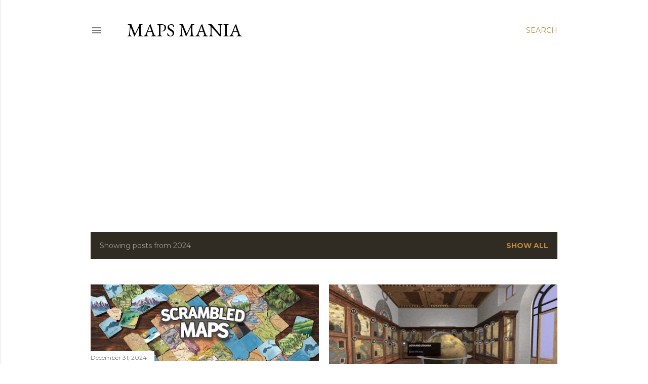

--- FILE ---
content_type: text/html; charset=UTF-8
request_url: https://googlemapsmania.blogspot.com/2024/
body_size: 50791
content:
<!DOCTYPE html>
<html dir='ltr' lang='en'>
<head>
<meta content='width=device-width, initial-scale=1' name='viewport'/>
<title>Maps Mania</title>
<meta content='text/html; charset=UTF-8' http-equiv='Content-Type'/>
<!-- Chrome, Firefox OS and Opera -->
<meta content='#ffffff' name='theme-color'/>
<!-- Windows Phone -->
<meta content='#ffffff' name='msapplication-navbutton-color'/>
<meta content='blogger' name='generator'/>
<link href='https://googlemapsmania.blogspot.com/favicon.ico' rel='icon' type='image/x-icon'/>
<link href='https://googlemapsmania.blogspot.com/2024/' rel='canonical'/>
<link rel="alternate" type="application/atom+xml" title="Maps Mania - Atom" href="https://googlemapsmania.blogspot.com/feeds/posts/default" />
<link rel="alternate" type="application/rss+xml" title="Maps Mania - RSS" href="https://googlemapsmania.blogspot.com/feeds/posts/default?alt=rss" />
<link rel="service.post" type="application/atom+xml" title="Maps Mania - Atom" href="https://www.blogger.com/feeds/12158290/posts/default" />
<!--Can't find substitution for tag [blog.ieCssRetrofitLinks]-->
<meta content='Maps Mania is a blog dedicated to tracking the very best digital interactive maps on the internet and the tools used to create them.' name='description'/>
<meta content='https://googlemapsmania.blogspot.com/2024/' property='og:url'/>
<meta content='Maps Mania' property='og:title'/>
<meta content='Maps Mania is a blog dedicated to tracking the very best digital interactive maps on the internet and the tools used to create them.' property='og:description'/>
<meta content='https://blogger.googleusercontent.com/img/b/R29vZ2xl/AVvXsEhs790MJGOqlZurNo1RgMOQtEVpoYecTypX1CtqhvdsrUqPrHTRhIs7reXLIN8ClV0o_CdrFUau5scTe6QY7TSkldhOLnE6f5Ezsrkot3U0AjKhE8UbDZahhFi2p_cRfx0dnf-VhdE-T2f6w6IoSzK7NtlTw4RF4VKpiOBpEhujGnUGp86JSRXbhg/w1200-h630-p-k-no-nu/scrambledmaps_title.jpg' property='og:image'/>
<meta content='https://blogger.googleusercontent.com/img/b/R29vZ2xl/AVvXsEjckeQnGdB75XSSKDztfgChi8W3QWfMSUk43aohh5uZS-ZwukBCWLfo7IFk3SMPvrGGWMO0TiSiRrKcZbtfVUhISFnpN5I4COENXZPcoNXJvh02YcpCICzURYI7WbQuXquvAJhlxBpepHDle2g1b7GlVmZKVjcyG1STdC0djixMEjJarcgPLHn9HQ/w1200-h630-p-k-no-nu/Screenrecording2024-12-309.26.38AM-ezgif.com-resize.gif' property='og:image'/>
<meta content='https://blogger.googleusercontent.com/img/b/R29vZ2xl/AVvXsEjbAAfE4or5qD3WE8uNKP7dTQpqbdAA9cxISK4Se072jmMldYo9bdynGbxWqqOpieXA_nn5ldg0epEQKviYYneGK4id4lLhpV9q68NhnTtiLh2rmOJGXMpfHCvWab7hUyYJWoQyJptJ3CERRQNu7sKXAVyymW39ClHwM3qKjjc3VkRkr9mMGgOHTA/w1200-h630-p-k-no-nu/Screenshot%202024-12-28%2011.01.53%20AM.png' property='og:image'/>
<meta content='https://blogger.googleusercontent.com/img/b/R29vZ2xl/AVvXsEhpH433w55T5sPaz26cOAj6HKzYQL6wJEolyB2rQKsan9-_VrLte87FAxMgndA3Q0_TjAo5mDdByTjofn5W_yVUd1FpjoXsGvO8ArfC0kjW_TIJAAzo1rtHcV7V3jeNbOmVVSV1Vulytz2X_EM0RI_uOem7KkXjV1CibLggG4jlCi3YBoDKznxx1A/w1200-h630-p-k-no-nu/Screenshot%202023-12-23%204.56.32%20PM.png' property='og:image'/>
<meta content='https://blogger.googleusercontent.com/img/b/R29vZ2xl/AVvXsEhFgLAjy2sq53IK8sjjhZ9QrrHTdFc48bJqTC9Xc2rNM340OuxIDl4D09PeGd-rOM4247s2-F8CxLeql0pg7oh5ic4JbgoOkgI1Fh8BhvU-PGrTW6OHdEbSNlpfcUuGffUXcPDi01kOhScuy3JYaFvYCM2ecTNbgsajX-WIAhPBiF3nAcp0i7Wxjg/w1200-h630-p-k-no-nu/Screenshot%202024-12-23%208.37.33%20AM.png' property='og:image'/>
<meta content='https://blogger.googleusercontent.com/img/b/R29vZ2xl/AVvXsEgFjUHNfhPlpbZBOvBhwKRrVs3P3gonuhTLQqJtKv5i9Usa2U3nI69P8hGEdfxSjFH9LBHRepdPM7e8RrLayqnhm0z6BbALvWFZJiDh6Oxs3VNzsl8NYZhDzsgWhuTW5QTkqd4SGQwksD1LHVA_esQ6Vo_c2Gee37gdp-V8-rkIbUlxA6lKTVRRew/w1200-h630-p-k-no-nu/think-outside-the-bun-most-taco-bells-by-interstate-state-v0-qg9s53w6w08e1.webp' property='og:image'/>
<meta content='https://blogger.googleusercontent.com/img/b/R29vZ2xl/AVvXsEhhP4X7tp155DX-Eh2mCddrdL_Tu2O8akYwk5mqc3TeypRF-y7-0Ax4yWMn2_NijhzCYx0egcB7wSryEQup5FKy-RhGgQPOHu1YHazXAx1g1QNKIHbuitqcW-8L7EtYHrIbKAmvdObFWJ1jxP7XVaf0zcRIa5Zd6EraZ9qlZCJawdWpipkNgdPZcQ/w1200-h630-p-k-no-nu/Screenshot%202024-12-20%202.24.45%20PM.png' property='og:image'/>
<meta content='https://blogger.googleusercontent.com/img/b/R29vZ2xl/AVvXsEjB3OWkHnWlsC241VCm9UFYqBskXLQJkD9QFROBMaOjLcprkxEn-jyetCyGGfK26gTkHNGyW1AiArD0DmydyPiCdJVj61WyA19Tl9c6A_IHZyrLKPfu81_PeopHa8cLxWs7HGHHMmFxONsF0_jFgefJ9Dw6ZxstREuCDuCNB1CuMXCFmQD0WKokWw/w1200-h630-p-k-no-nu/image.jpg' property='og:image'/>
<meta content='https://blogger.googleusercontent.com/img/b/R29vZ2xl/AVvXsEgUvN2sWVBHN0ufdKVdKb6HftODecUZcqGuXWDNqBurAXOqmtpqCiDIROvMsm5x8F1Z4_0fPTmeUeKjV5ZRlQyZB88cPlEF9M8K3i5wdKcY_D16x5CIe2yhisdoH3VtIEG2iVCMACi3xF2BAdqH73U8PDkaoYNt6R9Xjd9OFeOMR-seFvlDRFcHrQ/w1200-h630-p-k-no-nu/Screenrecording2024-12-189.40.49AM-ezgif.com-video-to-gif-converter.gif' property='og:image'/>
<meta content='https://blogger.googleusercontent.com/img/b/R29vZ2xl/AVvXsEj68Zhhql2z8IsgVL-rcrh3k_ZQU2Zs3tScc8rAW-2rnN76Y4JQCOcT1dT__W7RT0fCKrNcJPrDQnc5RxkEJkxTtvbfe3owkv3kjotJA1apWMMV7LDg2DcgA3g7igTQI-LO0v3BL9WqGG6tp4ZGV5D7DMI-696ORFx_aHma0hDDrBQ33D5j3rGzww/w1200-h630-p-k-no-nu/Screenshot%202024-12-17%201.28.02%20PM.png' property='og:image'/>
<meta content='https://blogger.googleusercontent.com/img/b/R29vZ2xl/AVvXsEiNzTl5oMspigxBA71RJueyV3TzmIOTsiIsg3fJdBiqLV45YDkUbFJEJ2vWSFLhOZ2IcFBjGCd4aZqoARgeF7KRmN61V3XcuTAynQRzy2vIGFe6hAHByL44vsWpEgDQlRjtgXuhOU8lTmIZjSCZmpew00RwCTmliNwiVGi_a57SchDA1GsuGL_eWA/w1200-h630-p-k-no-nu/Screenshot%202024-12-16%201.27.54%20PM.png' property='og:image'/>
<meta content='https://blogger.googleusercontent.com/img/b/R29vZ2xl/AVvXsEj1YT0FV6rNniwJxomeTFQCG18Z_GCYzLdaXNF1CJfb7UibcV9fZYyTmC5RSf0jy3F6dxvFfesPY_I8irkOcuvun3frqXqdBSB7whijw_NeAblb2SowquTYTxQQYfC7_Co2ujY9f4qZkocSYotOSQ3TtV__GIh4TKNsTabZaEKo0tpedno6Ple-Xg/w1200-h630-p-k-no-nu/Screenshot%202024-12-14%209.09.54%20AM.png' property='og:image'/>
<meta content='https://blogger.googleusercontent.com/img/b/R29vZ2xl/AVvXsEi-va8exig0TQO2-j3Lu6RBGmhrD-XFNPWJE4HXknr2yEcyZUiu3zVykLHWfT2kkt3TkAEbBLyMm-hp3qa9xKGGwPeuUmxzh0iVwQmZC1dnlQdp2i6vKBJoXUC5QRFU15UXCf1gnFOk0pXZSuZ4sditnC9ObX5DsBONNQFpvWTWIAwIgCUUsdyYAA/w1200-h630-p-k-no-nu/Screenshot%202024-12-13%209.58.37%20AM.png' property='og:image'/>
<meta content='https://blogger.googleusercontent.com/img/b/R29vZ2xl/AVvXsEiJJwlD_JHZHNWtY7BOhNV2cAmacXIyjVx7rxUEq4gOgpvd7YUg5ol-XtqVziowFtsfVbLRyofbXYQe6-LHoDwgtoRcHjnGYuUb1ImhBAaIHwYjbiJgAbAdFnA1SG4TLc55TymDII4Z2LsNw_UbSkxcFMkFOqJM2ZEcvEWWjwoITk9yM0wUcu9cMw/w1200-h630-p-k-no-nu/Screenshot%202024-12-12%2010.37.12%20AM.png' property='og:image'/>
<meta content='https://blogger.googleusercontent.com/img/b/R29vZ2xl/AVvXsEj_pLZ9PDoRWDpbPszVJMatpCn6UKD2DbIjZN3iZDvMvVitMgzYuVEK4h-EzQ5Eek9_BwugZuxObvuBHOOQ_aBcBXy7YWqiI-cn8pxzyDgjDPRsZ2bauonYLfafxEvIi1ewQ_CjgKw5DcmdNCpdjBVJMfqMa1CTKx_ZXIB6TfAFsQnyXPwu1DmMBw/w1200-h630-p-k-no-nu/Screenshot%202024-12-11%2010.38.02%20AM.png' property='og:image'/>
<meta content='https://blogger.googleusercontent.com/img/b/R29vZ2xl/AVvXsEhPHjq47ivKH8MPWHrFUS9s8JePkLWWPMjilPkp5p-3H8KT4dpRYcHzFV71Wpv0N8OPY61ukODVYPZcM51OeWuLVcoSwfWCJKKCOMX8m7QxsUn1gi-ENEm4NvL1Wg3HqJFtYtWvBvGXhE5kHxQwNXALS_ClD63qM8rSypL7OTmoSq46KLLDzKmnLg/w1200-h630-p-k-no-nu/Screenshot%202024-12-10%209.06.36%20AM.png' property='og:image'/>
<meta content='https://blogger.googleusercontent.com/img/b/R29vZ2xl/AVvXsEjnC9wWl8p9m2l7VJG7-0zreZD4VnJCaX22E43_KLgcL8M8S0rZl_4iRQ-Hm4NNfMA1S8BngkwyzjjNeMFz_kcVVE2XEY6VvhawhuxLQUj7zOc-Ywyw_xCz8T9y-kZwyjdpdK8LErXhot1fx4GEKK_JF_917xTH7en0F4dZD3WasUoTmP04bBWoKg/w1200-h630-p-k-no-nu/Screenshot%202024-12-09%2010.37.49%20AM.png' property='og:image'/>
<meta content='https://blogger.googleusercontent.com/img/b/R29vZ2xl/AVvXsEi-9oHp4Eu42uZiAk_WeNiK7KjAfcWewasO5lOkqMBxZR8RXhdCTXCpI0r73Ym1XqboUtBVlfXo1mSeDeNXZ0C34INOLFANpeh0drPYJkiuLURFgKi9hznf6PFJZ3ISeRafRWu4vRUF_zbxPkdVPl-X0sgW83JmuY4OFpRR0VyLd42YZzXGyEScfw/w1200-h630-p-k-no-nu/Screenshot%202024-12-07%2012.03.42%20PM.png' property='og:image'/>
<meta content='https://blogger.googleusercontent.com/img/b/R29vZ2xl/AVvXsEj4j8esSYF1OrgkgOmaXbJtk_D_iXJHGsGUogB7aVgkJr1I5szcAxVfoQUTCWrLiWrwkw7dRZ6HSjww0lGlwuAbpY-xsSrhqS0aRyExaji53DIXGca87mn39ncwj6hBAoGTycnCgpdoQ33fCRj6sj_3WLVFHMrVd5eJ1OKEK4Y_rk_Iv_9OEuv9tg/w1200-h630-p-k-no-nu/image%20%285%29.png' property='og:image'/>
<meta content='https://blogger.googleusercontent.com/img/b/R29vZ2xl/AVvXsEgSHItF2qY2lAwzRZ6KmLdLx3R6lohnVUPUwuShbeb397QNqCnV7sBMtcgPs96MBbzp1xvZX-OgEL81bx-igt84tpO7hB8eqJ0X0RqucLQfm54q6Uoe6gLneCEzPjbeUlFV1lzRftgZb-rnGqFUwDhZH7MtD8HCWSf3xeolBhOAwwE2qALedH-TFw/w1200-h630-p-k-no-nu/ezgif.com-animated-gif-maker.gif' property='og:image'/>
<meta content='https://blogger.googleusercontent.com/img/b/R29vZ2xl/AVvXsEghGULo2GCDN7NTM7QYfUhBuGHoJ4Ldea0ghW4QhiLh7aITBewH054tiK_YBMOeYK8EXHYHznZioEiywm3Avx6IpsENpO_7qhDqeJCKWRVg7WadjWtLC3cfTPOHeJRgedpE3jf67Q16TkwN8CuA6yUWMF8JfctBEb49SJAHs0EW__3vEC7ZfSWH-A/w1200-h630-p-k-no-nu/Screenshot%202024-12-04%201.11.26%20PM.png' property='og:image'/>
<meta content='https://blogger.googleusercontent.com/img/b/R29vZ2xl/AVvXsEhy8_U3kQSRimZdJF2rv9WL_Oa5eKIbp417vOKSEbsVIXqs_nuBGwipuqozA2zZnab6QdvDjOWPH8U1d4k4fsZSdFbezhEKq9YvSxWVDdgH1XQ2CKJ79cOc03pewXIRh6AuOZH5fWKMOzs_xST4LpyURSisR9b7gudIe-bOUMi4T8HpVc7Bv4sJVA/w1200-h630-p-k-no-nu/Screenshot%202024-12-03%209.43.04%20AM.png' property='og:image'/>
<meta content='https://blogger.googleusercontent.com/img/b/R29vZ2xl/AVvXsEgi46LbivV_ePuZvGINFUsa3_xYVh11YDSVy78FrSZLyvC96b5MPdj9ULih8KG9pRCj6BYiwyFlw7FWL-JJm7z0mz10l7IbgjwZR_D7FHfUWwlGsYZUbswekISBu8EL5ZC7ZWo25hW522kLQv4e69iyB0j-6-04PqqHmmUecLOejWSX7NUoggADkA/w1200-h630-p-k-no-nu/Screenshot%202024-12-02%207.19.01%20AM.png' property='og:image'/>
<meta content='https://blogger.googleusercontent.com/img/b/R29vZ2xl/AVvXsEikVB9-JBHqugnnyRnc3HWEzISFWUg87Igx-maVgBagoxG9j77a8I7GuwPPCROsiw-Ka4Dy6SvTxOvQedgaU6wIFkQst9OFMHJ1d8RtydjrsaJu74Axs-xzDNeieixknYZ7_wLohCKo_PW8Psc132lVud5PMkdu3UmdNlIDvpBbM2yEGoIKCxUcnA/w1200-h630-p-k-no-nu/image.png' property='og:image'/>
<meta content='https://blogger.googleusercontent.com/img/b/R29vZ2xl/AVvXsEhTFgKiEdSJxle0UG4uTfl4L_-mVuzauZDFGh8dIVlOsOPGdZUYodLqqJtpEiH6iCw_qX-XVvrSDudMyyHdal74ndx4OUFdXrVa2TmeXYg-cHSW_ycvxY49L8O-ufDGkN9kNBZw6e2wRZp7a6ReBa4Lx5tXiZ-qY60v_RKMqkblaMdfWQLUiO_iDg/w1200-h630-p-k-no-nu/Screenrecording2024-11-298.57.22AM-ezgif.com-video-to-gif-converter.gif' property='og:image'/>
<meta content='https://blogger.googleusercontent.com/img/b/R29vZ2xl/AVvXsEgufuEMhk9TYgYFLnxP8OMFfrSXM1FngRonPdMPwnla__-eC5j-vnAiGYlBGsgl4aRQQ_vEaGmwkeoxP47Q9VApVkVhrRb1n0AzPmg8K52iAhawsbsIwoKneZGUngW22s0CO_8amob58c_-4gnaV3nRvNNzmcxOO-DGQKLzN6BQm27cTuY_owB8Kw/w1200-h630-p-k-no-nu/Screenshot%202024-11-28%209.08.41%20AM.png' property='og:image'/>
<style type='text/css'>@font-face{font-family:'EB Garamond';font-style:normal;font-weight:400;font-display:swap;src:url(//fonts.gstatic.com/s/ebgaramond/v32/SlGDmQSNjdsmc35JDF1K5E55YMjF_7DPuGi-6_RkCY9_WamXgHlIbvw.woff2)format('woff2');unicode-range:U+0460-052F,U+1C80-1C8A,U+20B4,U+2DE0-2DFF,U+A640-A69F,U+FE2E-FE2F;}@font-face{font-family:'EB Garamond';font-style:normal;font-weight:400;font-display:swap;src:url(//fonts.gstatic.com/s/ebgaramond/v32/SlGDmQSNjdsmc35JDF1K5E55YMjF_7DPuGi-6_RkAI9_WamXgHlIbvw.woff2)format('woff2');unicode-range:U+0301,U+0400-045F,U+0490-0491,U+04B0-04B1,U+2116;}@font-face{font-family:'EB Garamond';font-style:normal;font-weight:400;font-display:swap;src:url(//fonts.gstatic.com/s/ebgaramond/v32/SlGDmQSNjdsmc35JDF1K5E55YMjF_7DPuGi-6_RkCI9_WamXgHlIbvw.woff2)format('woff2');unicode-range:U+1F00-1FFF;}@font-face{font-family:'EB Garamond';font-style:normal;font-weight:400;font-display:swap;src:url(//fonts.gstatic.com/s/ebgaramond/v32/SlGDmQSNjdsmc35JDF1K5E55YMjF_7DPuGi-6_RkB49_WamXgHlIbvw.woff2)format('woff2');unicode-range:U+0370-0377,U+037A-037F,U+0384-038A,U+038C,U+038E-03A1,U+03A3-03FF;}@font-face{font-family:'EB Garamond';font-style:normal;font-weight:400;font-display:swap;src:url(//fonts.gstatic.com/s/ebgaramond/v32/SlGDmQSNjdsmc35JDF1K5E55YMjF_7DPuGi-6_RkC49_WamXgHlIbvw.woff2)format('woff2');unicode-range:U+0102-0103,U+0110-0111,U+0128-0129,U+0168-0169,U+01A0-01A1,U+01AF-01B0,U+0300-0301,U+0303-0304,U+0308-0309,U+0323,U+0329,U+1EA0-1EF9,U+20AB;}@font-face{font-family:'EB Garamond';font-style:normal;font-weight:400;font-display:swap;src:url(//fonts.gstatic.com/s/ebgaramond/v32/SlGDmQSNjdsmc35JDF1K5E55YMjF_7DPuGi-6_RkCo9_WamXgHlIbvw.woff2)format('woff2');unicode-range:U+0100-02BA,U+02BD-02C5,U+02C7-02CC,U+02CE-02D7,U+02DD-02FF,U+0304,U+0308,U+0329,U+1D00-1DBF,U+1E00-1E9F,U+1EF2-1EFF,U+2020,U+20A0-20AB,U+20AD-20C0,U+2113,U+2C60-2C7F,U+A720-A7FF;}@font-face{font-family:'EB Garamond';font-style:normal;font-weight:400;font-display:swap;src:url(//fonts.gstatic.com/s/ebgaramond/v32/SlGDmQSNjdsmc35JDF1K5E55YMjF_7DPuGi-6_RkBI9_WamXgHlI.woff2)format('woff2');unicode-range:U+0000-00FF,U+0131,U+0152-0153,U+02BB-02BC,U+02C6,U+02DA,U+02DC,U+0304,U+0308,U+0329,U+2000-206F,U+20AC,U+2122,U+2191,U+2193,U+2212,U+2215,U+FEFF,U+FFFD;}@font-face{font-family:'Lora';font-style:normal;font-weight:400;font-display:swap;src:url(//fonts.gstatic.com/s/lora/v37/0QI6MX1D_JOuGQbT0gvTJPa787weuxJMkq18ndeYxZ2JTg.woff2)format('woff2');unicode-range:U+0460-052F,U+1C80-1C8A,U+20B4,U+2DE0-2DFF,U+A640-A69F,U+FE2E-FE2F;}@font-face{font-family:'Lora';font-style:normal;font-weight:400;font-display:swap;src:url(//fonts.gstatic.com/s/lora/v37/0QI6MX1D_JOuGQbT0gvTJPa787weuxJFkq18ndeYxZ2JTg.woff2)format('woff2');unicode-range:U+0301,U+0400-045F,U+0490-0491,U+04B0-04B1,U+2116;}@font-face{font-family:'Lora';font-style:normal;font-weight:400;font-display:swap;src:url(//fonts.gstatic.com/s/lora/v37/0QI6MX1D_JOuGQbT0gvTJPa787weuxI9kq18ndeYxZ2JTg.woff2)format('woff2');unicode-range:U+0302-0303,U+0305,U+0307-0308,U+0310,U+0312,U+0315,U+031A,U+0326-0327,U+032C,U+032F-0330,U+0332-0333,U+0338,U+033A,U+0346,U+034D,U+0391-03A1,U+03A3-03A9,U+03B1-03C9,U+03D1,U+03D5-03D6,U+03F0-03F1,U+03F4-03F5,U+2016-2017,U+2034-2038,U+203C,U+2040,U+2043,U+2047,U+2050,U+2057,U+205F,U+2070-2071,U+2074-208E,U+2090-209C,U+20D0-20DC,U+20E1,U+20E5-20EF,U+2100-2112,U+2114-2115,U+2117-2121,U+2123-214F,U+2190,U+2192,U+2194-21AE,U+21B0-21E5,U+21F1-21F2,U+21F4-2211,U+2213-2214,U+2216-22FF,U+2308-230B,U+2310,U+2319,U+231C-2321,U+2336-237A,U+237C,U+2395,U+239B-23B7,U+23D0,U+23DC-23E1,U+2474-2475,U+25AF,U+25B3,U+25B7,U+25BD,U+25C1,U+25CA,U+25CC,U+25FB,U+266D-266F,U+27C0-27FF,U+2900-2AFF,U+2B0E-2B11,U+2B30-2B4C,U+2BFE,U+3030,U+FF5B,U+FF5D,U+1D400-1D7FF,U+1EE00-1EEFF;}@font-face{font-family:'Lora';font-style:normal;font-weight:400;font-display:swap;src:url(//fonts.gstatic.com/s/lora/v37/0QI6MX1D_JOuGQbT0gvTJPa787weuxIvkq18ndeYxZ2JTg.woff2)format('woff2');unicode-range:U+0001-000C,U+000E-001F,U+007F-009F,U+20DD-20E0,U+20E2-20E4,U+2150-218F,U+2190,U+2192,U+2194-2199,U+21AF,U+21E6-21F0,U+21F3,U+2218-2219,U+2299,U+22C4-22C6,U+2300-243F,U+2440-244A,U+2460-24FF,U+25A0-27BF,U+2800-28FF,U+2921-2922,U+2981,U+29BF,U+29EB,U+2B00-2BFF,U+4DC0-4DFF,U+FFF9-FFFB,U+10140-1018E,U+10190-1019C,U+101A0,U+101D0-101FD,U+102E0-102FB,U+10E60-10E7E,U+1D2C0-1D2D3,U+1D2E0-1D37F,U+1F000-1F0FF,U+1F100-1F1AD,U+1F1E6-1F1FF,U+1F30D-1F30F,U+1F315,U+1F31C,U+1F31E,U+1F320-1F32C,U+1F336,U+1F378,U+1F37D,U+1F382,U+1F393-1F39F,U+1F3A7-1F3A8,U+1F3AC-1F3AF,U+1F3C2,U+1F3C4-1F3C6,U+1F3CA-1F3CE,U+1F3D4-1F3E0,U+1F3ED,U+1F3F1-1F3F3,U+1F3F5-1F3F7,U+1F408,U+1F415,U+1F41F,U+1F426,U+1F43F,U+1F441-1F442,U+1F444,U+1F446-1F449,U+1F44C-1F44E,U+1F453,U+1F46A,U+1F47D,U+1F4A3,U+1F4B0,U+1F4B3,U+1F4B9,U+1F4BB,U+1F4BF,U+1F4C8-1F4CB,U+1F4D6,U+1F4DA,U+1F4DF,U+1F4E3-1F4E6,U+1F4EA-1F4ED,U+1F4F7,U+1F4F9-1F4FB,U+1F4FD-1F4FE,U+1F503,U+1F507-1F50B,U+1F50D,U+1F512-1F513,U+1F53E-1F54A,U+1F54F-1F5FA,U+1F610,U+1F650-1F67F,U+1F687,U+1F68D,U+1F691,U+1F694,U+1F698,U+1F6AD,U+1F6B2,U+1F6B9-1F6BA,U+1F6BC,U+1F6C6-1F6CF,U+1F6D3-1F6D7,U+1F6E0-1F6EA,U+1F6F0-1F6F3,U+1F6F7-1F6FC,U+1F700-1F7FF,U+1F800-1F80B,U+1F810-1F847,U+1F850-1F859,U+1F860-1F887,U+1F890-1F8AD,U+1F8B0-1F8BB,U+1F8C0-1F8C1,U+1F900-1F90B,U+1F93B,U+1F946,U+1F984,U+1F996,U+1F9E9,U+1FA00-1FA6F,U+1FA70-1FA7C,U+1FA80-1FA89,U+1FA8F-1FAC6,U+1FACE-1FADC,U+1FADF-1FAE9,U+1FAF0-1FAF8,U+1FB00-1FBFF;}@font-face{font-family:'Lora';font-style:normal;font-weight:400;font-display:swap;src:url(//fonts.gstatic.com/s/lora/v37/0QI6MX1D_JOuGQbT0gvTJPa787weuxJOkq18ndeYxZ2JTg.woff2)format('woff2');unicode-range:U+0102-0103,U+0110-0111,U+0128-0129,U+0168-0169,U+01A0-01A1,U+01AF-01B0,U+0300-0301,U+0303-0304,U+0308-0309,U+0323,U+0329,U+1EA0-1EF9,U+20AB;}@font-face{font-family:'Lora';font-style:normal;font-weight:400;font-display:swap;src:url(//fonts.gstatic.com/s/lora/v37/0QI6MX1D_JOuGQbT0gvTJPa787weuxJPkq18ndeYxZ2JTg.woff2)format('woff2');unicode-range:U+0100-02BA,U+02BD-02C5,U+02C7-02CC,U+02CE-02D7,U+02DD-02FF,U+0304,U+0308,U+0329,U+1D00-1DBF,U+1E00-1E9F,U+1EF2-1EFF,U+2020,U+20A0-20AB,U+20AD-20C0,U+2113,U+2C60-2C7F,U+A720-A7FF;}@font-face{font-family:'Lora';font-style:normal;font-weight:400;font-display:swap;src:url(//fonts.gstatic.com/s/lora/v37/0QI6MX1D_JOuGQbT0gvTJPa787weuxJBkq18ndeYxZ0.woff2)format('woff2');unicode-range:U+0000-00FF,U+0131,U+0152-0153,U+02BB-02BC,U+02C6,U+02DA,U+02DC,U+0304,U+0308,U+0329,U+2000-206F,U+20AC,U+2122,U+2191,U+2193,U+2212,U+2215,U+FEFF,U+FFFD;}@font-face{font-family:'Montserrat';font-style:normal;font-weight:400;font-display:swap;src:url(//fonts.gstatic.com/s/montserrat/v31/JTUSjIg1_i6t8kCHKm459WRhyyTh89ZNpQ.woff2)format('woff2');unicode-range:U+0460-052F,U+1C80-1C8A,U+20B4,U+2DE0-2DFF,U+A640-A69F,U+FE2E-FE2F;}@font-face{font-family:'Montserrat';font-style:normal;font-weight:400;font-display:swap;src:url(//fonts.gstatic.com/s/montserrat/v31/JTUSjIg1_i6t8kCHKm459W1hyyTh89ZNpQ.woff2)format('woff2');unicode-range:U+0301,U+0400-045F,U+0490-0491,U+04B0-04B1,U+2116;}@font-face{font-family:'Montserrat';font-style:normal;font-weight:400;font-display:swap;src:url(//fonts.gstatic.com/s/montserrat/v31/JTUSjIg1_i6t8kCHKm459WZhyyTh89ZNpQ.woff2)format('woff2');unicode-range:U+0102-0103,U+0110-0111,U+0128-0129,U+0168-0169,U+01A0-01A1,U+01AF-01B0,U+0300-0301,U+0303-0304,U+0308-0309,U+0323,U+0329,U+1EA0-1EF9,U+20AB;}@font-face{font-family:'Montserrat';font-style:normal;font-weight:400;font-display:swap;src:url(//fonts.gstatic.com/s/montserrat/v31/JTUSjIg1_i6t8kCHKm459WdhyyTh89ZNpQ.woff2)format('woff2');unicode-range:U+0100-02BA,U+02BD-02C5,U+02C7-02CC,U+02CE-02D7,U+02DD-02FF,U+0304,U+0308,U+0329,U+1D00-1DBF,U+1E00-1E9F,U+1EF2-1EFF,U+2020,U+20A0-20AB,U+20AD-20C0,U+2113,U+2C60-2C7F,U+A720-A7FF;}@font-face{font-family:'Montserrat';font-style:normal;font-weight:400;font-display:swap;src:url(//fonts.gstatic.com/s/montserrat/v31/JTUSjIg1_i6t8kCHKm459WlhyyTh89Y.woff2)format('woff2');unicode-range:U+0000-00FF,U+0131,U+0152-0153,U+02BB-02BC,U+02C6,U+02DA,U+02DC,U+0304,U+0308,U+0329,U+2000-206F,U+20AC,U+2122,U+2191,U+2193,U+2212,U+2215,U+FEFF,U+FFFD;}@font-face{font-family:'Montserrat';font-style:normal;font-weight:700;font-display:swap;src:url(//fonts.gstatic.com/s/montserrat/v31/JTUSjIg1_i6t8kCHKm459WRhyyTh89ZNpQ.woff2)format('woff2');unicode-range:U+0460-052F,U+1C80-1C8A,U+20B4,U+2DE0-2DFF,U+A640-A69F,U+FE2E-FE2F;}@font-face{font-family:'Montserrat';font-style:normal;font-weight:700;font-display:swap;src:url(//fonts.gstatic.com/s/montserrat/v31/JTUSjIg1_i6t8kCHKm459W1hyyTh89ZNpQ.woff2)format('woff2');unicode-range:U+0301,U+0400-045F,U+0490-0491,U+04B0-04B1,U+2116;}@font-face{font-family:'Montserrat';font-style:normal;font-weight:700;font-display:swap;src:url(//fonts.gstatic.com/s/montserrat/v31/JTUSjIg1_i6t8kCHKm459WZhyyTh89ZNpQ.woff2)format('woff2');unicode-range:U+0102-0103,U+0110-0111,U+0128-0129,U+0168-0169,U+01A0-01A1,U+01AF-01B0,U+0300-0301,U+0303-0304,U+0308-0309,U+0323,U+0329,U+1EA0-1EF9,U+20AB;}@font-face{font-family:'Montserrat';font-style:normal;font-weight:700;font-display:swap;src:url(//fonts.gstatic.com/s/montserrat/v31/JTUSjIg1_i6t8kCHKm459WdhyyTh89ZNpQ.woff2)format('woff2');unicode-range:U+0100-02BA,U+02BD-02C5,U+02C7-02CC,U+02CE-02D7,U+02DD-02FF,U+0304,U+0308,U+0329,U+1D00-1DBF,U+1E00-1E9F,U+1EF2-1EFF,U+2020,U+20A0-20AB,U+20AD-20C0,U+2113,U+2C60-2C7F,U+A720-A7FF;}@font-face{font-family:'Montserrat';font-style:normal;font-weight:700;font-display:swap;src:url(//fonts.gstatic.com/s/montserrat/v31/JTUSjIg1_i6t8kCHKm459WlhyyTh89Y.woff2)format('woff2');unicode-range:U+0000-00FF,U+0131,U+0152-0153,U+02BB-02BC,U+02C6,U+02DA,U+02DC,U+0304,U+0308,U+0329,U+2000-206F,U+20AC,U+2122,U+2191,U+2193,U+2212,U+2215,U+FEFF,U+FFFD;}</style>
<style id='page-skin-1' type='text/css'><!--
/*! normalize.css v3.0.1 | MIT License | git.io/normalize */html{font-family:sans-serif;-ms-text-size-adjust:100%;-webkit-text-size-adjust:100%}body{margin:0}article,aside,details,figcaption,figure,footer,header,hgroup,main,nav,section,summary{display:block}audio,canvas,progress,video{display:inline-block;vertical-align:baseline}audio:not([controls]){display:none;height:0}[hidden],template{display:none}a{background:transparent}a:active,a:hover{outline:0}abbr[title]{border-bottom:1px dotted}b,strong{font-weight:bold}dfn{font-style:italic}h1{font-size:2em;margin:.67em 0}mark{background:#ff0;color:#000}small{font-size:80%}sub,sup{font-size:75%;line-height:0;position:relative;vertical-align:baseline}sup{top:-0.5em}sub{bottom:-0.25em}img{border:0}svg:not(:root){overflow:hidden}figure{margin:1em 40px}hr{-moz-box-sizing:content-box;box-sizing:content-box;height:0}pre{overflow:auto}code,kbd,pre,samp{font-family:monospace,monospace;font-size:1em}button,input,optgroup,select,textarea{color:inherit;font:inherit;margin:0}button{overflow:visible}button,select{text-transform:none}button,html input[type="button"],input[type="reset"],input[type="submit"]{-webkit-appearance:button;cursor:pointer}button[disabled],html input[disabled]{cursor:default}button::-moz-focus-inner,input::-moz-focus-inner{border:0;padding:0}input{line-height:normal}input[type="checkbox"],input[type="radio"]{box-sizing:border-box;padding:0}input[type="number"]::-webkit-inner-spin-button,input[type="number"]::-webkit-outer-spin-button{height:auto}input[type="search"]{-webkit-appearance:textfield;-moz-box-sizing:content-box;-webkit-box-sizing:content-box;box-sizing:content-box}input[type="search"]::-webkit-search-cancel-button,input[type="search"]::-webkit-search-decoration{-webkit-appearance:none}fieldset{border:1px solid #c0c0c0;margin:0 2px;padding:.35em .625em .75em}legend{border:0;padding:0}textarea{overflow:auto}optgroup{font-weight:bold}table{border-collapse:collapse;border-spacing:0}td,th{padding:0}
/*!************************************************
* Blogger Template Style
* Name: Soho
**************************************************/
body{
overflow-wrap:break-word;
word-break:break-word;
word-wrap:break-word
}
.hidden{
display:none
}
.invisible{
visibility:hidden
}
.container::after,.float-container::after{
clear:both;
content:"";
display:table
}
.clearboth{
clear:both
}
#comments .comment .comment-actions,.subscribe-popup .FollowByEmail .follow-by-email-submit{
background:0 0;
border:0;
box-shadow:none;
color:#bf8b38;
cursor:pointer;
font-size:14px;
font-weight:700;
outline:0;
text-decoration:none;
text-transform:uppercase;
width:auto
}
.dim-overlay{
background-color:rgba(0,0,0,.54);
height:100vh;
left:0;
position:fixed;
top:0;
width:100%
}
#sharing-dim-overlay{
background-color:transparent
}
input::-ms-clear{
display:none
}
.blogger-logo,.svg-icon-24.blogger-logo{
fill:#ff9800;
opacity:1
}
.loading-spinner-large{
-webkit-animation:mspin-rotate 1.568s infinite linear;
animation:mspin-rotate 1.568s infinite linear;
height:48px;
overflow:hidden;
position:absolute;
width:48px;
z-index:200
}
.loading-spinner-large>div{
-webkit-animation:mspin-revrot 5332ms infinite steps(4);
animation:mspin-revrot 5332ms infinite steps(4)
}
.loading-spinner-large>div>div{
-webkit-animation:mspin-singlecolor-large-film 1333ms infinite steps(81);
animation:mspin-singlecolor-large-film 1333ms infinite steps(81);
background-size:100%;
height:48px;
width:3888px
}
.mspin-black-large>div>div,.mspin-grey_54-large>div>div{
background-image:url(https://www.blogblog.com/indie/mspin_black_large.svg)
}
.mspin-white-large>div>div{
background-image:url(https://www.blogblog.com/indie/mspin_white_large.svg)
}
.mspin-grey_54-large{
opacity:.54
}
@-webkit-keyframes mspin-singlecolor-large-film{
from{
-webkit-transform:translateX(0);
transform:translateX(0)
}
to{
-webkit-transform:translateX(-3888px);
transform:translateX(-3888px)
}
}
@keyframes mspin-singlecolor-large-film{
from{
-webkit-transform:translateX(0);
transform:translateX(0)
}
to{
-webkit-transform:translateX(-3888px);
transform:translateX(-3888px)
}
}
@-webkit-keyframes mspin-rotate{
from{
-webkit-transform:rotate(0);
transform:rotate(0)
}
to{
-webkit-transform:rotate(360deg);
transform:rotate(360deg)
}
}
@keyframes mspin-rotate{
from{
-webkit-transform:rotate(0);
transform:rotate(0)
}
to{
-webkit-transform:rotate(360deg);
transform:rotate(360deg)
}
}
@-webkit-keyframes mspin-revrot{
from{
-webkit-transform:rotate(0);
transform:rotate(0)
}
to{
-webkit-transform:rotate(-360deg);
transform:rotate(-360deg)
}
}
@keyframes mspin-revrot{
from{
-webkit-transform:rotate(0);
transform:rotate(0)
}
to{
-webkit-transform:rotate(-360deg);
transform:rotate(-360deg)
}
}
.skip-navigation{
background-color:#fff;
box-sizing:border-box;
color:#000;
display:block;
height:0;
left:0;
line-height:50px;
overflow:hidden;
padding-top:0;
position:fixed;
text-align:center;
top:0;
-webkit-transition:box-shadow .3s,height .3s,padding-top .3s;
transition:box-shadow .3s,height .3s,padding-top .3s;
width:100%;
z-index:900
}
.skip-navigation:focus{
box-shadow:0 4px 5px 0 rgba(0,0,0,.14),0 1px 10px 0 rgba(0,0,0,.12),0 2px 4px -1px rgba(0,0,0,.2);
height:50px
}
#main{
outline:0
}
.main-heading{
position:absolute;
clip:rect(1px,1px,1px,1px);
padding:0;
border:0;
height:1px;
width:1px;
overflow:hidden
}
.Attribution{
margin-top:1em;
text-align:center
}
.Attribution .blogger img,.Attribution .blogger svg{
vertical-align:bottom
}
.Attribution .blogger img{
margin-right:.5em
}
.Attribution div{
line-height:24px;
margin-top:.5em
}
.Attribution .copyright,.Attribution .image-attribution{
font-size:.7em;
margin-top:1.5em
}
.BLOG_mobile_video_class{
display:none
}
.bg-photo{
background-attachment:scroll!important
}
body .CSS_LIGHTBOX{
z-index:900
}
.extendable .show-less,.extendable .show-more{
border-color:#bf8b38;
color:#bf8b38;
margin-top:8px
}
.extendable .show-less.hidden,.extendable .show-more.hidden{
display:none
}
.inline-ad{
display:none;
max-width:100%;
overflow:hidden
}
.adsbygoogle{
display:block
}
#cookieChoiceInfo{
bottom:0;
top:auto
}
iframe.b-hbp-video{
border:0
}
.post-body img{
max-width:100%
}
.post-body iframe{
max-width:100%
}
.post-body a[imageanchor="1"]{
display:inline-block
}
.byline{
margin-right:1em
}
.byline:last-child{
margin-right:0
}
.link-copied-dialog{
max-width:520px;
outline:0
}
.link-copied-dialog .modal-dialog-buttons{
margin-top:8px
}
.link-copied-dialog .goog-buttonset-default{
background:0 0;
border:0
}
.link-copied-dialog .goog-buttonset-default:focus{
outline:0
}
.paging-control-container{
margin-bottom:16px
}
.paging-control-container .paging-control{
display:inline-block
}
.paging-control-container .comment-range-text::after,.paging-control-container .paging-control{
color:#bf8b38
}
.paging-control-container .comment-range-text,.paging-control-container .paging-control{
margin-right:8px
}
.paging-control-container .comment-range-text::after,.paging-control-container .paging-control::after{
content:"\b7";
cursor:default;
padding-left:8px;
pointer-events:none
}
.paging-control-container .comment-range-text:last-child::after,.paging-control-container .paging-control:last-child::after{
content:none
}
.byline.reactions iframe{
height:20px
}
.b-notification{
color:#000;
background-color:#fff;
border-bottom:solid 1px #000;
box-sizing:border-box;
padding:16px 32px;
text-align:center
}
.b-notification.visible{
-webkit-transition:margin-top .3s cubic-bezier(.4,0,.2,1);
transition:margin-top .3s cubic-bezier(.4,0,.2,1)
}
.b-notification.invisible{
position:absolute
}
.b-notification-close{
position:absolute;
right:8px;
top:8px
}
.no-posts-message{
line-height:40px;
text-align:center
}
@media screen and (max-width:1162px){
body.item-view .post-body a[imageanchor="1"][style*="float: left;"],body.item-view .post-body a[imageanchor="1"][style*="float: right;"]{
float:none!important;
clear:none!important
}
body.item-view .post-body a[imageanchor="1"] img{
display:block;
height:auto;
margin:0 auto
}
body.item-view .post-body>.separator:first-child>a[imageanchor="1"]:first-child{
margin-top:20px
}
.post-body a[imageanchor]{
display:block
}
body.item-view .post-body a[imageanchor="1"]{
margin-left:0!important;
margin-right:0!important
}
body.item-view .post-body a[imageanchor="1"]+a[imageanchor="1"]{
margin-top:16px
}
}
.item-control{
display:none
}
#comments{
border-top:1px dashed rgba(0,0,0,.54);
margin-top:20px;
padding:20px
}
#comments .comment-thread ol{
margin:0;
padding-left:0;
padding-left:0
}
#comments .comment .comment-replybox-single,#comments .comment-thread .comment-replies{
margin-left:60px
}
#comments .comment-thread .thread-count{
display:none
}
#comments .comment{
list-style-type:none;
padding:0 0 30px;
position:relative
}
#comments .comment .comment{
padding-bottom:8px
}
.comment .avatar-image-container{
position:absolute
}
.comment .avatar-image-container img{
border-radius:50%
}
.avatar-image-container svg,.comment .avatar-image-container .avatar-icon{
border-radius:50%;
border:solid 1px #000000;
box-sizing:border-box;
fill:#000000;
height:35px;
margin:0;
padding:7px;
width:35px
}
.comment .comment-block{
margin-top:10px;
margin-left:60px;
padding-bottom:0
}
#comments .comment-author-header-wrapper{
margin-left:40px
}
#comments .comment .thread-expanded .comment-block{
padding-bottom:20px
}
#comments .comment .comment-header .user,#comments .comment .comment-header .user a{
color:#000000;
font-style:normal;
font-weight:700
}
#comments .comment .comment-actions{
bottom:0;
margin-bottom:15px;
position:absolute
}
#comments .comment .comment-actions>*{
margin-right:8px
}
#comments .comment .comment-header .datetime{
bottom:0;
color:rgba(0, 0, 0, 0.54);
display:inline-block;
font-size:13px;
font-style:italic;
margin-left:8px
}
#comments .comment .comment-footer .comment-timestamp a,#comments .comment .comment-header .datetime a{
color:rgba(0, 0, 0, 0.54)
}
#comments .comment .comment-content,.comment .comment-body{
margin-top:12px;
word-break:break-word
}
.comment-body{
margin-bottom:12px
}
#comments.embed[data-num-comments="0"]{
border:0;
margin-top:0;
padding-top:0
}
#comments.embed[data-num-comments="0"] #comment-post-message,#comments.embed[data-num-comments="0"] div.comment-form>p,#comments.embed[data-num-comments="0"] p.comment-footer{
display:none
}
#comment-editor-src{
display:none
}
.comments .comments-content .loadmore.loaded{
max-height:0;
opacity:0;
overflow:hidden
}
.extendable .remaining-items{
height:0;
overflow:hidden;
-webkit-transition:height .3s cubic-bezier(.4,0,.2,1);
transition:height .3s cubic-bezier(.4,0,.2,1)
}
.extendable .remaining-items.expanded{
height:auto
}
.svg-icon-24,.svg-icon-24-button{
cursor:pointer;
height:24px;
width:24px;
min-width:24px
}
.touch-icon{
margin:-12px;
padding:12px
}
.touch-icon:active,.touch-icon:focus{
background-color:rgba(153,153,153,.4);
border-radius:50%
}
svg:not(:root).touch-icon{
overflow:visible
}
html[dir=rtl] .rtl-reversible-icon{
-webkit-transform:scaleX(-1);
-ms-transform:scaleX(-1);
transform:scaleX(-1)
}
.svg-icon-24-button,.touch-icon-button{
background:0 0;
border:0;
margin:0;
outline:0;
padding:0
}
.touch-icon-button .touch-icon:active,.touch-icon-button .touch-icon:focus{
background-color:transparent
}
.touch-icon-button:active .touch-icon,.touch-icon-button:focus .touch-icon{
background-color:rgba(153,153,153,.4);
border-radius:50%
}
.Profile .default-avatar-wrapper .avatar-icon{
border-radius:50%;
border:solid 1px #000000;
box-sizing:border-box;
fill:#000000;
margin:0
}
.Profile .individual .default-avatar-wrapper .avatar-icon{
padding:25px
}
.Profile .individual .avatar-icon,.Profile .individual .profile-img{
height:120px;
width:120px
}
.Profile .team .default-avatar-wrapper .avatar-icon{
padding:8px
}
.Profile .team .avatar-icon,.Profile .team .default-avatar-wrapper,.Profile .team .profile-img{
height:40px;
width:40px
}
.snippet-container{
margin:0;
position:relative;
overflow:hidden
}
.snippet-fade{
bottom:0;
box-sizing:border-box;
position:absolute;
width:96px
}
.snippet-fade{
right:0
}
.snippet-fade:after{
content:"\2026"
}
.snippet-fade:after{
float:right
}
.centered-top-container.sticky{
left:0;
position:fixed;
right:0;
top:0;
width:auto;
z-index:50;
-webkit-transition-property:opacity,-webkit-transform;
transition-property:opacity,-webkit-transform;
transition-property:transform,opacity;
transition-property:transform,opacity,-webkit-transform;
-webkit-transition-duration:.2s;
transition-duration:.2s;
-webkit-transition-timing-function:cubic-bezier(.4,0,.2,1);
transition-timing-function:cubic-bezier(.4,0,.2,1)
}
.centered-top-placeholder{
display:none
}
.collapsed-header .centered-top-placeholder{
display:block
}
.centered-top-container .Header .replaced h1,.centered-top-placeholder .Header .replaced h1{
display:none
}
.centered-top-container.sticky .Header .replaced h1{
display:block
}
.centered-top-container.sticky .Header .header-widget{
background:0 0
}
.centered-top-container.sticky .Header .header-image-wrapper{
display:none
}
.centered-top-container img,.centered-top-placeholder img{
max-width:100%
}
.collapsible{
-webkit-transition:height .3s cubic-bezier(.4,0,.2,1);
transition:height .3s cubic-bezier(.4,0,.2,1)
}
.collapsible,.collapsible>summary{
display:block;
overflow:hidden
}
.collapsible>:not(summary){
display:none
}
.collapsible[open]>:not(summary){
display:block
}
.collapsible:focus,.collapsible>summary:focus{
outline:0
}
.collapsible>summary{
cursor:pointer;
display:block;
padding:0
}
.collapsible:focus>summary,.collapsible>summary:focus{
background-color:transparent
}
.collapsible>summary::-webkit-details-marker{
display:none
}
.collapsible-title{
-webkit-box-align:center;
-webkit-align-items:center;
-ms-flex-align:center;
align-items:center;
display:-webkit-box;
display:-webkit-flex;
display:-ms-flexbox;
display:flex
}
.collapsible-title .title{
-webkit-box-flex:1;
-webkit-flex:1 1 auto;
-ms-flex:1 1 auto;
flex:1 1 auto;
-webkit-box-ordinal-group:1;
-webkit-order:0;
-ms-flex-order:0;
order:0;
overflow:hidden;
text-overflow:ellipsis;
white-space:nowrap
}
.collapsible-title .chevron-down,.collapsible[open] .collapsible-title .chevron-up{
display:block
}
.collapsible-title .chevron-up,.collapsible[open] .collapsible-title .chevron-down{
display:none
}
.flat-button{
cursor:pointer;
display:inline-block;
font-weight:700;
text-transform:uppercase;
border-radius:2px;
padding:8px;
margin:-8px
}
.flat-icon-button{
background:0 0;
border:0;
margin:0;
outline:0;
padding:0;
margin:-12px;
padding:12px;
cursor:pointer;
box-sizing:content-box;
display:inline-block;
line-height:0
}
.flat-icon-button,.flat-icon-button .splash-wrapper{
border-radius:50%
}
.flat-icon-button .splash.animate{
-webkit-animation-duration:.3s;
animation-duration:.3s
}
.overflowable-container{
max-height:28px;
overflow:hidden;
position:relative
}
.overflow-button{
cursor:pointer
}
#overflowable-dim-overlay{
background:0 0
}
.overflow-popup{
box-shadow:0 2px 2px 0 rgba(0,0,0,.14),0 3px 1px -2px rgba(0,0,0,.2),0 1px 5px 0 rgba(0,0,0,.12);
background-color:#ffffff;
left:0;
max-width:calc(100% - 32px);
position:absolute;
top:0;
visibility:hidden;
z-index:101
}
.overflow-popup ul{
list-style:none
}
.overflow-popup .tabs li,.overflow-popup li{
display:block;
height:auto
}
.overflow-popup .tabs li{
padding-left:0;
padding-right:0
}
.overflow-button.hidden,.overflow-popup .tabs li.hidden,.overflow-popup li.hidden{
display:none
}
.search{
display:-webkit-box;
display:-webkit-flex;
display:-ms-flexbox;
display:flex;
line-height:24px;
width:24px
}
.search.focused{
width:100%
}
.search.focused .section{
width:100%
}
.search form{
z-index:101
}
.search h3{
display:none
}
.search form{
display:-webkit-box;
display:-webkit-flex;
display:-ms-flexbox;
display:flex;
-webkit-box-flex:1;
-webkit-flex:1 0 0;
-ms-flex:1 0 0px;
flex:1 0 0;
border-bottom:solid 1px transparent;
padding-bottom:8px
}
.search form>*{
display:none
}
.search.focused form>*{
display:block
}
.search .search-input label{
display:none
}
.centered-top-placeholder.cloned .search form{
z-index:30
}
.search.focused form{
border-color:rgba(0, 0, 0, 0.54);
position:relative;
width:auto
}
.collapsed-header .centered-top-container .search.focused form{
border-bottom-color:transparent
}
.search-expand{
-webkit-box-flex:0;
-webkit-flex:0 0 auto;
-ms-flex:0 0 auto;
flex:0 0 auto
}
.search-expand-text{
display:none
}
.search-close{
display:inline;
vertical-align:middle
}
.search-input{
-webkit-box-flex:1;
-webkit-flex:1 0 1px;
-ms-flex:1 0 1px;
flex:1 0 1px
}
.search-input input{
background:0 0;
border:0;
box-sizing:border-box;
color:rgba(0, 0, 0, 0.54);
display:inline-block;
outline:0;
width:calc(100% - 48px)
}
.search-input input.no-cursor{
color:transparent;
text-shadow:0 0 0 rgba(0, 0, 0, 0.54)
}
.collapsed-header .centered-top-container .search-action,.collapsed-header .centered-top-container .search-input input{
color:rgba(0, 0, 0, 0.54)
}
.collapsed-header .centered-top-container .search-input input.no-cursor{
color:transparent;
text-shadow:0 0 0 rgba(0, 0, 0, 0.54)
}
.collapsed-header .centered-top-container .search-input input.no-cursor:focus,.search-input input.no-cursor:focus{
outline:0
}
.search-focused>*{
visibility:hidden
}
.search-focused .search,.search-focused .search-icon{
visibility:visible
}
.search.focused .search-action{
display:block
}
.search.focused .search-action:disabled{
opacity:.3
}
.widget.Sharing .sharing-button{
display:none
}
.widget.Sharing .sharing-buttons li{
padding:0
}
.widget.Sharing .sharing-buttons li span{
display:none
}
.post-share-buttons{
position:relative
}
.centered-bottom .share-buttons .svg-icon-24,.share-buttons .svg-icon-24{
fill:#000000
}
.sharing-open.touch-icon-button:active .touch-icon,.sharing-open.touch-icon-button:focus .touch-icon{
background-color:transparent
}
.share-buttons{
background-color:#ffffff;
border-radius:2px;
box-shadow:0 2px 2px 0 rgba(0,0,0,.14),0 3px 1px -2px rgba(0,0,0,.2),0 1px 5px 0 rgba(0,0,0,.12);
color:#000000;
list-style:none;
margin:0;
padding:8px 0;
position:absolute;
top:-11px;
min-width:200px;
z-index:101
}
.share-buttons.hidden{
display:none
}
.sharing-button{
background:0 0;
border:0;
margin:0;
outline:0;
padding:0;
cursor:pointer
}
.share-buttons li{
margin:0;
height:48px
}
.share-buttons li:last-child{
margin-bottom:0
}
.share-buttons li .sharing-platform-button{
box-sizing:border-box;
cursor:pointer;
display:block;
height:100%;
margin-bottom:0;
padding:0 16px;
position:relative;
width:100%
}
.share-buttons li .sharing-platform-button:focus,.share-buttons li .sharing-platform-button:hover{
background-color:rgba(128,128,128,.1);
outline:0
}
.share-buttons li svg[class*=" sharing-"],.share-buttons li svg[class^=sharing-]{
position:absolute;
top:10px
}
.share-buttons li span.sharing-platform-button{
position:relative;
top:0
}
.share-buttons li .platform-sharing-text{
display:block;
font-size:16px;
line-height:48px;
white-space:nowrap
}
.share-buttons li .platform-sharing-text{
margin-left:56px
}
.sidebar-container{
background-color:#f7f7f7;
max-width:284px;
overflow-y:auto;
-webkit-transition-property:-webkit-transform;
transition-property:-webkit-transform;
transition-property:transform;
transition-property:transform,-webkit-transform;
-webkit-transition-duration:.3s;
transition-duration:.3s;
-webkit-transition-timing-function:cubic-bezier(0,0,.2,1);
transition-timing-function:cubic-bezier(0,0,.2,1);
width:284px;
z-index:101;
-webkit-overflow-scrolling:touch
}
.sidebar-container .navigation{
line-height:0;
padding:16px
}
.sidebar-container .sidebar-back{
cursor:pointer
}
.sidebar-container .widget{
background:0 0;
margin:0 16px;
padding:16px 0
}
.sidebar-container .widget .title{
color:rgba(0, 0, 0, 0.54);
margin:0
}
.sidebar-container .widget ul{
list-style:none;
margin:0;
padding:0
}
.sidebar-container .widget ul ul{
margin-left:1em
}
.sidebar-container .widget li{
font-size:16px;
line-height:normal
}
.sidebar-container .widget+.widget{
border-top:1px dashed rgba(0, 0, 0, 0.54)
}
.BlogArchive li{
margin:16px 0
}
.BlogArchive li:last-child{
margin-bottom:0
}
.Label li a{
display:inline-block
}
.BlogArchive .post-count,.Label .label-count{
float:right;
margin-left:.25em
}
.BlogArchive .post-count::before,.Label .label-count::before{
content:"("
}
.BlogArchive .post-count::after,.Label .label-count::after{
content:")"
}
.widget.Translate .skiptranslate>div{
display:block!important
}
.widget.Profile .profile-link{
display:-webkit-box;
display:-webkit-flex;
display:-ms-flexbox;
display:flex
}
.widget.Profile .team-member .default-avatar-wrapper,.widget.Profile .team-member .profile-img{
-webkit-box-flex:0;
-webkit-flex:0 0 auto;
-ms-flex:0 0 auto;
flex:0 0 auto;
margin-right:1em
}
.widget.Profile .individual .profile-link{
-webkit-box-orient:vertical;
-webkit-box-direction:normal;
-webkit-flex-direction:column;
-ms-flex-direction:column;
flex-direction:column
}
.widget.Profile .team .profile-link .profile-name{
-webkit-align-self:center;
-ms-flex-item-align:center;
align-self:center;
display:block;
-webkit-box-flex:1;
-webkit-flex:1 1 auto;
-ms-flex:1 1 auto;
flex:1 1 auto
}
.dim-overlay{
background-color:rgba(0,0,0,.54);
z-index:100
}
body.sidebar-visible{
overflow-y:hidden
}
@media screen and (max-width:1439px){
.sidebar-container{
bottom:0;
position:fixed;
top:0;
left:0;
right:auto
}
.sidebar-container.sidebar-invisible{
-webkit-transition-timing-function:cubic-bezier(.4,0,.6,1);
transition-timing-function:cubic-bezier(.4,0,.6,1)
}
html[dir=ltr] .sidebar-container.sidebar-invisible{
-webkit-transform:translateX(-284px);
-ms-transform:translateX(-284px);
transform:translateX(-284px)
}
html[dir=rtl] .sidebar-container.sidebar-invisible{
-webkit-transform:translateX(284px);
-ms-transform:translateX(284px);
transform:translateX(284px)
}
}
@media screen and (min-width:1440px){
.sidebar-container{
position:absolute;
top:0;
left:0;
right:auto
}
.sidebar-container .navigation{
display:none
}
}
.dialog{
box-shadow:0 2px 2px 0 rgba(0,0,0,.14),0 3px 1px -2px rgba(0,0,0,.2),0 1px 5px 0 rgba(0,0,0,.12);
background:#ffffff;
box-sizing:border-box;
color:#000000;
padding:30px;
position:fixed;
text-align:center;
width:calc(100% - 24px);
z-index:101
}
.dialog input[type=email],.dialog input[type=text]{
background-color:transparent;
border:0;
border-bottom:solid 1px rgba(0,0,0,.12);
color:#000000;
display:block;
font-family:EB Garamond, serif;
font-size:16px;
line-height:24px;
margin:auto;
padding-bottom:7px;
outline:0;
text-align:center;
width:100%
}
.dialog input[type=email]::-webkit-input-placeholder,.dialog input[type=text]::-webkit-input-placeholder{
color:#000000
}
.dialog input[type=email]::-moz-placeholder,.dialog input[type=text]::-moz-placeholder{
color:#000000
}
.dialog input[type=email]:-ms-input-placeholder,.dialog input[type=text]:-ms-input-placeholder{
color:#000000
}
.dialog input[type=email]::-ms-input-placeholder,.dialog input[type=text]::-ms-input-placeholder{
color:#000000
}
.dialog input[type=email]::placeholder,.dialog input[type=text]::placeholder{
color:#000000
}
.dialog input[type=email]:focus,.dialog input[type=text]:focus{
border-bottom:solid 2px #bf8b38;
padding-bottom:6px
}
.dialog input.no-cursor{
color:transparent;
text-shadow:0 0 0 #000000
}
.dialog input.no-cursor:focus{
outline:0
}
.dialog input.no-cursor:focus{
outline:0
}
.dialog input[type=submit]{
font-family:EB Garamond, serif
}
.dialog .goog-buttonset-default{
color:#bf8b38
}
.subscribe-popup{
max-width:364px
}
.subscribe-popup h3{
color:#000000;
font-size:1.8em;
margin-top:0
}
.subscribe-popup .FollowByEmail h3{
display:none
}
.subscribe-popup .FollowByEmail .follow-by-email-submit{
color:#bf8b38;
display:inline-block;
margin:0 auto;
margin-top:24px;
width:auto;
white-space:normal
}
.subscribe-popup .FollowByEmail .follow-by-email-submit:disabled{
cursor:default;
opacity:.3
}
@media (max-width:800px){
.blog-name div.widget.Subscribe{
margin-bottom:16px
}
body.item-view .blog-name div.widget.Subscribe{
margin:8px auto 16px auto;
width:100%
}
}
body#layout .bg-photo,body#layout .bg-photo-overlay{
display:none
}
body#layout .page_body{
padding:0;
position:relative;
top:0
}
body#layout .page{
display:inline-block;
left:inherit;
position:relative;
vertical-align:top;
width:540px
}
body#layout .centered{
max-width:954px
}
body#layout .navigation{
display:none
}
body#layout .sidebar-container{
display:inline-block;
width:40%
}
body#layout .hamburger-menu,body#layout .search{
display:none
}
body{
background-color:#ffffff;
color:#000000;
font:normal 400 20px EB Garamond, serif;
height:100%;
margin:0;
min-height:100vh
}
h1,h2,h3,h4,h5,h6{
font-weight:400
}
a{
color:#bf8b38;
text-decoration:none
}
.dim-overlay{
z-index:100
}
body.sidebar-visible .page_body{
overflow-y:scroll
}
.widget .title{
color:rgba(0, 0, 0, 0.54);
font:normal 400 12px Montserrat, sans-serif
}
.extendable .show-less,.extendable .show-more{
color:#bf8b38;
font:normal 400 12px Montserrat, sans-serif;
margin:12px -8px 0 -8px;
text-transform:uppercase
}
.footer .widget,.main .widget{
margin:50px 0
}
.main .widget .title{
text-transform:uppercase
}
.inline-ad{
display:block;
margin-top:50px
}
.adsbygoogle{
text-align:center
}
.page_body{
display:-webkit-box;
display:-webkit-flex;
display:-ms-flexbox;
display:flex;
-webkit-box-orient:vertical;
-webkit-box-direction:normal;
-webkit-flex-direction:column;
-ms-flex-direction:column;
flex-direction:column;
min-height:100vh;
position:relative;
z-index:20
}
.page_body>*{
-webkit-box-flex:0;
-webkit-flex:0 0 auto;
-ms-flex:0 0 auto;
flex:0 0 auto
}
.page_body>#footer{
margin-top:auto
}
.centered-bottom,.centered-top{
margin:0 32px;
max-width:100%
}
.centered-top{
padding-bottom:12px;
padding-top:12px
}
.sticky .centered-top{
padding-bottom:0;
padding-top:0
}
.centered-top-container,.centered-top-placeholder{
background:#ffffff
}
.centered-top{
display:-webkit-box;
display:-webkit-flex;
display:-ms-flexbox;
display:flex;
-webkit-flex-wrap:wrap;
-ms-flex-wrap:wrap;
flex-wrap:wrap;
-webkit-box-pack:justify;
-webkit-justify-content:space-between;
-ms-flex-pack:justify;
justify-content:space-between;
position:relative
}
.sticky .centered-top{
-webkit-flex-wrap:nowrap;
-ms-flex-wrap:nowrap;
flex-wrap:nowrap
}
.centered-top-container .svg-icon-24,.centered-top-placeholder .svg-icon-24{
fill:rgba(0, 0, 0, 0.54)
}
.back-button-container,.hamburger-menu-container{
-webkit-box-flex:0;
-webkit-flex:0 0 auto;
-ms-flex:0 0 auto;
flex:0 0 auto;
height:48px;
-webkit-box-ordinal-group:2;
-webkit-order:1;
-ms-flex-order:1;
order:1
}
.sticky .back-button-container,.sticky .hamburger-menu-container{
-webkit-box-ordinal-group:2;
-webkit-order:1;
-ms-flex-order:1;
order:1
}
.back-button,.hamburger-menu,.search-expand-icon{
cursor:pointer;
margin-top:0
}
.search{
-webkit-box-align:start;
-webkit-align-items:flex-start;
-ms-flex-align:start;
align-items:flex-start;
-webkit-box-flex:0;
-webkit-flex:0 0 auto;
-ms-flex:0 0 auto;
flex:0 0 auto;
height:48px;
margin-left:24px;
-webkit-box-ordinal-group:4;
-webkit-order:3;
-ms-flex-order:3;
order:3
}
.search,.search.focused{
width:auto
}
.search.focused{
position:static
}
.sticky .search{
display:none;
-webkit-box-ordinal-group:5;
-webkit-order:4;
-ms-flex-order:4;
order:4
}
.search .section{
right:0;
margin-top:12px;
position:absolute;
top:12px;
width:0
}
.sticky .search .section{
top:0
}
.search-expand{
background:0 0;
border:0;
margin:0;
outline:0;
padding:0;
color:#bf8b38;
cursor:pointer;
-webkit-box-flex:0;
-webkit-flex:0 0 auto;
-ms-flex:0 0 auto;
flex:0 0 auto;
font:normal 400 12px Montserrat, sans-serif;
text-transform:uppercase;
word-break:normal
}
.search.focused .search-expand{
visibility:hidden
}
.search .dim-overlay{
background:0 0
}
.search.focused .section{
max-width:400px
}
.search.focused form{
border-color:rgba(0, 0, 0, 0.54);
height:24px
}
.search.focused .search-input{
display:-webkit-box;
display:-webkit-flex;
display:-ms-flexbox;
display:flex;
-webkit-box-flex:1;
-webkit-flex:1 1 auto;
-ms-flex:1 1 auto;
flex:1 1 auto
}
.search-input input{
-webkit-box-flex:1;
-webkit-flex:1 1 auto;
-ms-flex:1 1 auto;
flex:1 1 auto;
font:normal 400 16px Montserrat, sans-serif
}
.search input[type=submit]{
display:none
}
.subscribe-section-container{
-webkit-box-flex:1;
-webkit-flex:1 0 auto;
-ms-flex:1 0 auto;
flex:1 0 auto;
margin-left:24px;
-webkit-box-ordinal-group:3;
-webkit-order:2;
-ms-flex-order:2;
order:2;
text-align:right
}
.sticky .subscribe-section-container{
-webkit-box-flex:0;
-webkit-flex:0 0 auto;
-ms-flex:0 0 auto;
flex:0 0 auto;
-webkit-box-ordinal-group:4;
-webkit-order:3;
-ms-flex-order:3;
order:3
}
.subscribe-button{
background:0 0;
border:0;
margin:0;
outline:0;
padding:0;
color:#bf8b38;
cursor:pointer;
display:inline-block;
font:normal 400 12px Montserrat, sans-serif;
line-height:48px;
margin:0;
text-transform:uppercase;
word-break:normal
}
.subscribe-popup h3{
color:rgba(0, 0, 0, 0.54);
font:normal 400 12px Montserrat, sans-serif;
margin-bottom:24px;
text-transform:uppercase
}
.subscribe-popup div.widget.FollowByEmail .follow-by-email-address{
color:#000000;
font:normal 400 12px Montserrat, sans-serif
}
.subscribe-popup div.widget.FollowByEmail .follow-by-email-submit{
color:#bf8b38;
font:normal 400 12px Montserrat, sans-serif;
margin-top:24px;
text-transform:uppercase
}
.blog-name{
-webkit-box-flex:1;
-webkit-flex:1 1 100%;
-ms-flex:1 1 100%;
flex:1 1 100%;
-webkit-box-ordinal-group:5;
-webkit-order:4;
-ms-flex-order:4;
order:4;
overflow:hidden
}
.sticky .blog-name{
-webkit-box-flex:1;
-webkit-flex:1 1 auto;
-ms-flex:1 1 auto;
flex:1 1 auto;
margin:0 12px;
-webkit-box-ordinal-group:3;
-webkit-order:2;
-ms-flex-order:2;
order:2
}
body.search-view .centered-top.search-focused .blog-name{
display:none
}
.widget.Header h1{
font:normal 400 18px EB Garamond, serif;
margin:0;
text-transform:uppercase
}
.widget.Header h1,.widget.Header h1 a{
color:#000000
}
.widget.Header p{
color:rgba(0, 0, 0, 0.54);
font:normal 400 12px Montserrat, sans-serif;
line-height:1.7
}
.sticky .widget.Header h1{
font-size:16px;
line-height:48px;
overflow:hidden;
overflow-wrap:normal;
text-overflow:ellipsis;
white-space:nowrap;
word-wrap:normal
}
.sticky .widget.Header p{
display:none
}
.sticky{
box-shadow:0 1px 3px rgba(0, 0, 0, 0.1)
}
#page_list_top .widget.PageList{
font:normal 400 14px Montserrat, sans-serif;
line-height:28px
}
#page_list_top .widget.PageList .title{
display:none
}
#page_list_top .widget.PageList .overflowable-contents{
overflow:hidden
}
#page_list_top .widget.PageList .overflowable-contents ul{
list-style:none;
margin:0;
padding:0
}
#page_list_top .widget.PageList .overflow-popup ul{
list-style:none;
margin:0;
padding:0 20px
}
#page_list_top .widget.PageList .overflowable-contents li{
display:inline-block
}
#page_list_top .widget.PageList .overflowable-contents li.hidden{
display:none
}
#page_list_top .widget.PageList .overflowable-contents li:not(:first-child):before{
color:rgba(0, 0, 0, 0.54);
content:"\b7"
}
#page_list_top .widget.PageList .overflow-button a,#page_list_top .widget.PageList .overflow-popup li a,#page_list_top .widget.PageList .overflowable-contents li a{
color:rgba(0, 0, 0, 0.54);
font:normal 400 14px Montserrat, sans-serif;
line-height:28px;
text-transform:uppercase
}
#page_list_top .widget.PageList .overflow-popup li.selected a,#page_list_top .widget.PageList .overflowable-contents li.selected a{
color:rgba(0, 0, 0, 0.54);
font:normal 700 14px Montserrat, sans-serif;
line-height:28px
}
#page_list_top .widget.PageList .overflow-button{
display:inline
}
.sticky #page_list_top{
display:none
}
body.homepage-view .hero-image.has-image{
background:#ffffff url(none) no-repeat scroll top center /* Credit: Mae Burke (http://www.offset.com/photos/389967) */;
background-attachment:scroll;
background-color:#ffffff;
background-size:cover;
height:62.5vw;
max-height:75vh;
min-height:200px;
width:100%
}
.post-filter-message{
background-color:#302c24;
color:rgba(255, 255, 255, 0.54);
display:-webkit-box;
display:-webkit-flex;
display:-ms-flexbox;
display:flex;
-webkit-flex-wrap:wrap;
-ms-flex-wrap:wrap;
flex-wrap:wrap;
font:normal 400 12px Montserrat, sans-serif;
-webkit-box-pack:justify;
-webkit-justify-content:space-between;
-ms-flex-pack:justify;
justify-content:space-between;
margin-top:50px;
padding:18px
}
.post-filter-message .message-container{
-webkit-box-flex:1;
-webkit-flex:1 1 auto;
-ms-flex:1 1 auto;
flex:1 1 auto;
min-width:0
}
.post-filter-message .home-link-container{
-webkit-box-flex:0;
-webkit-flex:0 0 auto;
-ms-flex:0 0 auto;
flex:0 0 auto
}
.post-filter-message .search-label,.post-filter-message .search-query{
color:rgba(255, 255, 255, 0.87);
font:normal 700 12px Montserrat, sans-serif;
text-transform:uppercase
}
.post-filter-message .home-link,.post-filter-message .home-link a{
color:#bf8b38;
font:normal 700 12px Montserrat, sans-serif;
text-transform:uppercase
}
.widget.FeaturedPost .thumb.hero-thumb{
background-position:center;
background-size:cover;
height:360px
}
.widget.FeaturedPost .featured-post-snippet:before{
content:"\2014"
}
.snippet-container,.snippet-fade{
font:normal 400 14px Lora, serif;
line-height:23.8px
}
.snippet-container{
max-height:166.6px;
overflow:hidden
}
.snippet-fade{
background:-webkit-linear-gradient(left,#ffffff 0,#ffffff 20%,rgba(255, 255, 255, 0) 100%);
background:linear-gradient(to left,#ffffff 0,#ffffff 20%,rgba(255, 255, 255, 0) 100%);
color:#000000
}
.post-sidebar{
display:none
}
.widget.Blog .blog-posts .post-outer-container{
width:100%
}
.no-posts{
text-align:center
}
body.feed-view .widget.Blog .blog-posts .post-outer-container,body.item-view .widget.Blog .blog-posts .post-outer{
margin-bottom:50px
}
.widget.Blog .post.no-featured-image,.widget.PopularPosts .post.no-featured-image{
background-color:#302c24;
padding:30px
}
.widget.Blog .post>.post-share-buttons-top{
right:0;
position:absolute;
top:0
}
.widget.Blog .post>.post-share-buttons-bottom{
bottom:0;
right:0;
position:absolute
}
.blog-pager{
text-align:right
}
.blog-pager a{
color:#bf8b38;
font:normal 400 12px Montserrat, sans-serif;
text-transform:uppercase
}
.blog-pager .blog-pager-newer-link,.blog-pager .home-link{
display:none
}
.post-title{
font:normal 400 20px EB Garamond, serif;
margin:0;
text-transform:uppercase
}
.post-title,.post-title a{
color:#000000
}
.post.no-featured-image .post-title,.post.no-featured-image .post-title a{
color:#ffffff
}
body.item-view .post-body-container:before{
content:"\2014"
}
.post-body{
color:#000000;
font:normal 400 14px Lora, serif;
line-height:1.7
}
.post-body blockquote{
color:#000000;
font:normal 400 16px Montserrat, sans-serif;
line-height:1.7;
margin-left:0;
margin-right:0
}
.post-body img{
height:auto;
max-width:100%
}
.post-body .tr-caption{
color:#000000;
font:normal 400 12px Montserrat, sans-serif;
line-height:1.7
}
.snippet-thumbnail{
position:relative
}
.snippet-thumbnail .post-header{
background:#ffffff;
bottom:0;
margin-bottom:0;
padding-right:15px;
padding-bottom:5px;
padding-top:5px;
position:absolute
}
.snippet-thumbnail img{
width:100%
}
.post-footer,.post-header{
margin:8px 0
}
body.item-view .widget.Blog .post-header{
margin:0 0 16px 0
}
body.item-view .widget.Blog .post-footer{
margin:50px 0 0 0
}
.widget.FeaturedPost .post-footer{
display:-webkit-box;
display:-webkit-flex;
display:-ms-flexbox;
display:flex;
-webkit-flex-wrap:wrap;
-ms-flex-wrap:wrap;
flex-wrap:wrap;
-webkit-box-pack:justify;
-webkit-justify-content:space-between;
-ms-flex-pack:justify;
justify-content:space-between
}
.widget.FeaturedPost .post-footer>*{
-webkit-box-flex:0;
-webkit-flex:0 1 auto;
-ms-flex:0 1 auto;
flex:0 1 auto
}
.widget.FeaturedPost .post-footer,.widget.FeaturedPost .post-footer a,.widget.FeaturedPost .post-footer button{
line-height:1.7
}
.jump-link{
margin:-8px
}
.post-header,.post-header a,.post-header button{
color:rgba(0, 0, 0, 0.54);
font:normal 400 12px Montserrat, sans-serif
}
.post.no-featured-image .post-header,.post.no-featured-image .post-header a,.post.no-featured-image .post-header button{
color:rgba(255, 255, 255, 0.54)
}
.post-footer,.post-footer a,.post-footer button{
color:#bf8b38;
font:normal 400 12px Montserrat, sans-serif
}
.post.no-featured-image .post-footer,.post.no-featured-image .post-footer a,.post.no-featured-image .post-footer button{
color:#bf8b38
}
body.item-view .post-footer-line{
line-height:2.3
}
.byline{
display:inline-block
}
.byline .flat-button{
text-transform:none
}
.post-header .byline:not(:last-child):after{
content:"\b7"
}
.post-header .byline:not(:last-child){
margin-right:0
}
.byline.post-labels a{
display:inline-block;
word-break:break-all
}
.byline.post-labels a:not(:last-child):after{
content:","
}
.byline.reactions .reactions-label{
line-height:22px;
vertical-align:top
}
.post-share-buttons{
margin-left:0
}
.share-buttons{
background-color:#fafafa;
border-radius:0;
box-shadow:0 1px 1px 1px rgba(0, 0, 0, 0.1);
color:#000000;
font:normal 400 16px Montserrat, sans-serif
}
.share-buttons .svg-icon-24{
fill:#bf8b38
}
#comment-holder .continue{
display:none
}
#comment-editor{
margin-bottom:20px;
margin-top:20px
}
.widget.Attribution,.widget.Attribution .copyright,.widget.Attribution .copyright a,.widget.Attribution .image-attribution,.widget.Attribution .image-attribution a,.widget.Attribution a{
color:rgba(0, 0, 0, 0.54);
font:normal 400 12px Montserrat, sans-serif
}
.widget.Attribution svg{
fill:rgba(0, 0, 0, 0.54)
}
.widget.Attribution .blogger a{
display:-webkit-box;
display:-webkit-flex;
display:-ms-flexbox;
display:flex;
-webkit-align-content:center;
-ms-flex-line-pack:center;
align-content:center;
-webkit-box-pack:center;
-webkit-justify-content:center;
-ms-flex-pack:center;
justify-content:center;
line-height:24px
}
.widget.Attribution .blogger svg{
margin-right:8px
}
.widget.Profile ul{
list-style:none;
padding:0
}
.widget.Profile .individual .default-avatar-wrapper,.widget.Profile .individual .profile-img{
border-radius:50%;
display:inline-block;
height:120px;
width:120px
}
.widget.Profile .individual .profile-data a,.widget.Profile .team .profile-name{
color:#000000;
font:normal 400 20px EB Garamond, serif;
text-transform:none
}
.widget.Profile .individual dd{
color:#000000;
font:normal 400 20px EB Garamond, serif;
margin:0 auto
}
.widget.Profile .individual .profile-link,.widget.Profile .team .visit-profile{
color:#bf8b38;
font:normal 400 12px Montserrat, sans-serif;
text-transform:uppercase
}
.widget.Profile .team .default-avatar-wrapper,.widget.Profile .team .profile-img{
border-radius:50%;
float:left;
height:40px;
width:40px
}
.widget.Profile .team .profile-link .profile-name-wrapper{
-webkit-box-flex:1;
-webkit-flex:1 1 auto;
-ms-flex:1 1 auto;
flex:1 1 auto
}
.widget.Label li,.widget.Label span.label-size{
color:#bf8b38;
display:inline-block;
font:normal 400 12px Montserrat, sans-serif;
word-break:break-all
}
.widget.Label li:not(:last-child):after,.widget.Label span.label-size:not(:last-child):after{
content:","
}
.widget.PopularPosts .post{
margin-bottom:50px
}
body.item-view #sidebar .widget.PopularPosts{
margin-left:40px;
width:inherit
}
#comments{
border-top:none;
padding:0
}
#comments .comment .comment-footer,#comments .comment .comment-header,#comments .comment .comment-header .datetime,#comments .comment .comment-header .datetime a{
color:rgba(0, 0, 0, 0.54);
font:normal 400 12px Montserrat, sans-serif
}
#comments .comment .comment-author,#comments .comment .comment-author a,#comments .comment .comment-header .user,#comments .comment .comment-header .user a{
color:#000000;
font:normal 400 14px Montserrat, sans-serif
}
#comments .comment .comment-body,#comments .comment .comment-content{
color:#000000;
font:normal 400 14px Lora, serif
}
#comments .comment .comment-actions,#comments .footer,#comments .footer a,#comments .loadmore,#comments .paging-control{
color:#bf8b38;
font:normal 400 12px Montserrat, sans-serif;
text-transform:uppercase
}
#commentsHolder{
border-bottom:none;
border-top:none
}
#comments .comment-form h4{
position:absolute;
clip:rect(1px,1px,1px,1px);
padding:0;
border:0;
height:1px;
width:1px;
overflow:hidden
}
.sidebar-container{
background-color:#ffffff;
color:rgba(0, 0, 0, 0.54);
font:normal 400 14px Montserrat, sans-serif;
min-height:100%
}
html[dir=ltr] .sidebar-container{
box-shadow:1px 0 3px rgba(0, 0, 0, 0.1)
}
html[dir=rtl] .sidebar-container{
box-shadow:-1px 0 3px rgba(0, 0, 0, 0.1)
}
.sidebar-container a{
color:#bf8b38
}
.sidebar-container .svg-icon-24{
fill:rgba(0, 0, 0, 0.54)
}
.sidebar-container .widget{
margin:0;
margin-left:40px;
padding:40px;
padding-left:0
}
.sidebar-container .widget+.widget{
border-top:1px solid rgba(0, 0, 0, 0.54)
}
.sidebar-container .widget .title{
color:rgba(0, 0, 0, 0.54);
font:normal 400 16px Montserrat, sans-serif
}
.sidebar-container .widget ul li,.sidebar-container .widget.BlogArchive #ArchiveList li{
font:normal 400 14px Montserrat, sans-serif;
margin:1em 0 0 0
}
.sidebar-container .BlogArchive .post-count,.sidebar-container .Label .label-count{
float:none
}
.sidebar-container .Label li a{
display:inline
}
.sidebar-container .widget.Profile .default-avatar-wrapper .avatar-icon{
border-color:#000000;
fill:#000000
}
.sidebar-container .widget.Profile .individual{
text-align:center
}
.sidebar-container .widget.Profile .individual dd:before{
content:"\2014";
display:block
}
.sidebar-container .widget.Profile .individual .profile-data a,.sidebar-container .widget.Profile .team .profile-name{
color:#000000;
font:normal 400 24px EB Garamond, serif
}
.sidebar-container .widget.Profile .individual dd{
color:rgba(0, 0, 0, 0.87);
font:normal 400 12px Montserrat, sans-serif;
margin:0 30px
}
.sidebar-container .widget.Profile .individual .profile-link,.sidebar-container .widget.Profile .team .visit-profile{
color:#bf8b38;
font:normal 400 14px Montserrat, sans-serif
}
.sidebar-container .snippet-fade{
background:-webkit-linear-gradient(left,#ffffff 0,#ffffff 20%,rgba(255, 255, 255, 0) 100%);
background:linear-gradient(to left,#ffffff 0,#ffffff 20%,rgba(255, 255, 255, 0) 100%)
}
@media screen and (min-width:640px){
.centered-bottom,.centered-top{
margin:0 auto;
width:576px
}
.centered-top{
-webkit-flex-wrap:nowrap;
-ms-flex-wrap:nowrap;
flex-wrap:nowrap;
padding-bottom:24px;
padding-top:36px
}
.blog-name{
-webkit-box-flex:1;
-webkit-flex:1 1 auto;
-ms-flex:1 1 auto;
flex:1 1 auto;
min-width:0;
-webkit-box-ordinal-group:3;
-webkit-order:2;
-ms-flex-order:2;
order:2
}
.sticky .blog-name{
margin:0
}
.back-button-container,.hamburger-menu-container{
margin-right:36px;
-webkit-box-ordinal-group:2;
-webkit-order:1;
-ms-flex-order:1;
order:1
}
.search{
margin-left:36px;
-webkit-box-ordinal-group:5;
-webkit-order:4;
-ms-flex-order:4;
order:4
}
.search .section{
top:36px
}
.sticky .search{
display:block
}
.subscribe-section-container{
-webkit-box-flex:0;
-webkit-flex:0 0 auto;
-ms-flex:0 0 auto;
flex:0 0 auto;
margin-left:36px;
-webkit-box-ordinal-group:4;
-webkit-order:3;
-ms-flex-order:3;
order:3
}
.subscribe-button{
font:normal 400 14px Montserrat, sans-serif;
line-height:48px
}
.subscribe-popup h3{
font:normal 400 14px Montserrat, sans-serif
}
.subscribe-popup div.widget.FollowByEmail .follow-by-email-address{
font:normal 400 14px Montserrat, sans-serif
}
.subscribe-popup div.widget.FollowByEmail .follow-by-email-submit{
font:normal 400 14px Montserrat, sans-serif
}
.widget .title{
font:normal 400 14px Montserrat, sans-serif
}
.widget.Blog .post.no-featured-image,.widget.PopularPosts .post.no-featured-image{
padding:65px
}
.post-title{
font:normal 400 24px EB Garamond, serif
}
.blog-pager a{
font:normal 400 14px Montserrat, sans-serif
}
.widget.Header h1{
font:normal 400 36px EB Garamond, serif
}
.sticky .widget.Header h1{
font-size:24px
}
}
@media screen and (min-width:1162px){
.centered-bottom,.centered-top{
width:922px
}
.back-button-container,.hamburger-menu-container{
margin-right:48px
}
.search{
margin-left:48px
}
.search-expand{
font:normal 400 14px Montserrat, sans-serif;
line-height:48px
}
.search-expand-text{
display:block
}
.search-expand-icon{
display:none
}
.subscribe-section-container{
margin-left:48px
}
.post-filter-message{
font:normal 400 14px Montserrat, sans-serif
}
.post-filter-message .search-label,.post-filter-message .search-query{
font:normal 700 14px Montserrat, sans-serif
}
.post-filter-message .home-link{
font:normal 700 14px Montserrat, sans-serif
}
.widget.Blog .blog-posts .post-outer-container{
width:451px
}
body.error-view .widget.Blog .blog-posts .post-outer-container,body.item-view .widget.Blog .blog-posts .post-outer-container{
width:100%
}
body.item-view .widget.Blog .blog-posts .post-outer{
display:-webkit-box;
display:-webkit-flex;
display:-ms-flexbox;
display:flex
}
#comments,body.item-view .post-outer-container .inline-ad,body.item-view .widget.PopularPosts{
margin-left:220px;
width:682px
}
.post-sidebar{
box-sizing:border-box;
display:block;
font:normal 400 14px Montserrat, sans-serif;
padding-right:20px;
width:220px
}
.post-sidebar-item{
margin-bottom:30px
}
.post-sidebar-item ul{
list-style:none;
padding:0
}
.post-sidebar-item .sharing-button{
color:#bf8b38;
cursor:pointer;
display:inline-block;
font:normal 400 14px Montserrat, sans-serif;
line-height:normal;
word-break:normal
}
.post-sidebar-labels li{
margin-bottom:8px
}
body.item-view .widget.Blog .post{
width:682px
}
.widget.Blog .post.no-featured-image,.widget.PopularPosts .post.no-featured-image{
padding:100px 65px
}
.page .widget.FeaturedPost .post-content{
display:-webkit-box;
display:-webkit-flex;
display:-ms-flexbox;
display:flex;
-webkit-box-pack:justify;
-webkit-justify-content:space-between;
-ms-flex-pack:justify;
justify-content:space-between
}
.page .widget.FeaturedPost .thumb-link{
display:-webkit-box;
display:-webkit-flex;
display:-ms-flexbox;
display:flex
}
.page .widget.FeaturedPost .thumb.hero-thumb{
height:auto;
min-height:300px;
width:451px
}
.page .widget.FeaturedPost .post-content.has-featured-image .post-text-container{
width:425px
}
.page .widget.FeaturedPost .post-content.no-featured-image .post-text-container{
width:100%
}
.page .widget.FeaturedPost .post-header{
margin:0 0 8px 0
}
.page .widget.FeaturedPost .post-footer{
margin:8px 0 0 0
}
.post-body{
font:normal 400 16px Lora, serif;
line-height:1.7
}
.post-body blockquote{
font:normal 400 24px Montserrat, sans-serif;
line-height:1.7
}
.snippet-container,.snippet-fade{
font:normal 400 16px Lora, serif;
line-height:27.2px
}
.snippet-container{
max-height:326.4px
}
.widget.Profile .individual .profile-data a,.widget.Profile .team .profile-name{
font:normal 400 24px EB Garamond, serif
}
.widget.Profile .individual .profile-link,.widget.Profile .team .visit-profile{
font:normal 400 14px Montserrat, sans-serif
}
}
@media screen and (min-width:1440px){
body{
position:relative
}
.page_body{
margin-left:284px
}
.sticky .centered-top{
padding-left:284px
}
.hamburger-menu-container{
display:none
}
.sidebar-container{
overflow:visible;
z-index:32
}
}

--></style>
<style id='template-skin-1' type='text/css'><!--
body#layout .hidden,
body#layout .invisible {
display: inherit;
}
body#layout .page {
width: 60%;
}
body#layout.ltr .page {
float: right;
}
body#layout.rtl .page {
float: left;
}
body#layout .sidebar-container {
width: 40%;
}
body#layout.ltr .sidebar-container {
float: left;
}
body#layout.rtl .sidebar-container {
float: right;
}
--></style>
<script async='async' src='https://www.gstatic.com/external_hosted/imagesloaded/imagesloaded-3.1.8.min.js'></script>
<script async='async' src='https://www.gstatic.com/external_hosted/vanillamasonry-v3_1_5/masonry.pkgd.min.js'></script>
<script async='async' src='https://www.gstatic.com/external_hosted/clipboardjs/clipboard.min.js'></script>
<!-- Google tag (gtag.js) -->
<script async='true' src='https://www.googletagmanager.com/gtag/js?id=G-RB2M60GELL'></script>
<script>
        window.dataLayer = window.dataLayer || [];
        function gtag(){dataLayer.push(arguments);}
        gtag('js', new Date());
        gtag('config', 'G-RB2M60GELL');
      </script>
<meta name='google-adsense-platform-account' content='ca-host-pub-1556223355139109'/>
<meta name='google-adsense-platform-domain' content='blogspot.com'/>

<script async src="https://pagead2.googlesyndication.com/pagead/js/adsbygoogle.js?client=ca-pub-6959658968681984&host=ca-host-pub-1556223355139109" crossorigin="anonymous"></script>

<!-- data-ad-client=ca-pub-6959658968681984 -->

</head>
<body class='archive-view feed-view version-1-3-3 variant-fancy_light'>
<a class='skip-navigation' href='#main' tabindex='0'>
Skip to main content
</a>
<div class='page'>
<div class='page_body'>
<div class='main-page-body-content'>
<div class='centered-top-placeholder'></div>
<header class='centered-top-container' role='banner'>
<div class='centered-top'>
<div class='hamburger-menu-container'>
<svg class='svg-icon-24 touch-icon hamburger-menu'>
<use xlink:href='/responsive/sprite_v1_6.css.svg#ic_menu_black_24dp' xmlns:xlink='http://www.w3.org/1999/xlink'></use>
</svg>
</div>
<div class='search'>
<button aria-label='Search' class='search-expand touch-icon-button'>
<div class='search-expand-text'>Search</div>
<svg class='svg-icon-24 touch-icon search-expand-icon'>
<use xlink:href='/responsive/sprite_v1_6.css.svg#ic_search_black_24dp' xmlns:xlink='http://www.w3.org/1999/xlink'></use>
</svg>
</button>
<div class='section' id='search_top' name='Search (Top)'><div class='widget BlogSearch' data-version='2' id='BlogSearch1'>
<h3 class='title'>
Search This Blog
</h3>
<div class='widget-content' role='search'>
<form action='https://googlemapsmania.blogspot.com/search' target='_top'>
<div class='search-input'>
<input aria-label='Search this blog' autocomplete='off' name='q' placeholder='Search this blog' value=''/>
</div>
<label>
<input type='submit'/>
<svg class='svg-icon-24 touch-icon search-icon'>
<use xlink:href='/responsive/sprite_v1_6.css.svg#ic_search_black_24dp' xmlns:xlink='http://www.w3.org/1999/xlink'></use>
</svg>
</label>
</form>
</div>
</div></div>
</div>
<div class='blog-name'>
<div class='section' id='header' name='Header'><div class='widget Header' data-version='2' id='Header1'>
<div class='header-widget'>
<div>
<h1>
<a href='https://googlemapsmania.blogspot.com/'>
Maps Mania
</a>
</h1>
</div>
<p>
</p>
</div>
</div></div>
<nav role='navigation'>
<div class='no-items section' id='page_list_top' name='Page List (Top)'>
</div>
</nav>
</div>
</div>
</header>
<div class='hero-image'></div>
<main class='centered-bottom' id='main' role='main' tabindex='-1'>
<h2 class='main-heading'>Posts</h2>
<div class='post-filter-message'>
<div class='message-container'>
Showing posts from 2024
</div>
<div class='home-link-container'>
<a class='home-link' href='https://googlemapsmania.blogspot.com/'>Show all</a>
</div>
</div>
<div class='main section' id='page_body' name='Page Body'>
<div class='widget Blog' data-version='2' id='Blog1'>
<div class='blog-posts hfeed container'>
<div class='post-outer-container'>
<div class='post-outer'>
<div class='post has-featured-image'>
<script type='application/ld+json'>{
  "@context": "http://schema.org",
  "@type": "BlogPosting",
  "mainEntityOfPage": {
    "@type": "WebPage",
    "@id": "https://googlemapsmania.blogspot.com/2024/12/even-more-scrambled-maps.html"
  },
  "headline": "Even More Scrambled Maps","description": "Scrambled Maps   In September I released a new daily map challenge called Scrambled Maps . TripGeo then enhanced my original game by introdu...","datePublished": "2024-12-31T05:31:00-05:00",
  "dateModified": "2024-12-31T05:31:44-05:00","image": {
    "@type": "ImageObject","url": "https://blogger.googleusercontent.com/img/b/R29vZ2xl/AVvXsEhs790MJGOqlZurNo1RgMOQtEVpoYecTypX1CtqhvdsrUqPrHTRhIs7reXLIN8ClV0o_CdrFUau5scTe6QY7TSkldhOLnE6f5Ezsrkot3U0AjKhE8UbDZahhFi2p_cRfx0dnf-VhdE-T2f6w6IoSzK7NtlTw4RF4VKpiOBpEhujGnUGp86JSRXbhg/w1200-h630-p-k-no-nu/scrambledmaps_title.jpg",
    "height": 630,
    "width": 1200},"publisher": {
    "@type": "Organization",
    "name": "Blogger",
    "logo": {
      "@type": "ImageObject",
      "url": "https://blogger.googleusercontent.com/img/b/U2hvZWJveA/AVvXsEgfMvYAhAbdHksiBA24JKmb2Tav6K0GviwztID3Cq4VpV96HaJfy0viIu8z1SSw_G9n5FQHZWSRao61M3e58ImahqBtr7LiOUS6m_w59IvDYwjmMcbq3fKW4JSbacqkbxTo8B90dWp0Cese92xfLMPe_tg11g/h60/",
      "width": 206,
      "height": 60
    }
  },"author": {
    "@type": "Person",
    "name": "Keir Clarke"
  }
}</script>
<div class='snippet-thumbnail'>
<a href='https://googlemapsmania.blogspot.com/2024/12/even-more-scrambled-maps.html'><img alt='Image' sizes='(max-width: 576px) 100vw, (max-width: 1024px) 576px, 490px' src='https://blogger.googleusercontent.com/img/b/R29vZ2xl/AVvXsEhs790MJGOqlZurNo1RgMOQtEVpoYecTypX1CtqhvdsrUqPrHTRhIs7reXLIN8ClV0o_CdrFUau5scTe6QY7TSkldhOLnE6f5Ezsrkot3U0AjKhE8UbDZahhFi2p_cRfx0dnf-VhdE-T2f6w6IoSzK7NtlTw4RF4VKpiOBpEhujGnUGp86JSRXbhg/s523/scrambledmaps_title.jpg' srcset='https://blogger.googleusercontent.com/img/b/R29vZ2xl/AVvXsEhs790MJGOqlZurNo1RgMOQtEVpoYecTypX1CtqhvdsrUqPrHTRhIs7reXLIN8ClV0o_CdrFUau5scTe6QY7TSkldhOLnE6f5Ezsrkot3U0AjKhE8UbDZahhFi2p_cRfx0dnf-VhdE-T2f6w6IoSzK7NtlTw4RF4VKpiOBpEhujGnUGp86JSRXbhg/w320/scrambledmaps_title.jpg 320w, https://blogger.googleusercontent.com/img/b/R29vZ2xl/AVvXsEhs790MJGOqlZurNo1RgMOQtEVpoYecTypX1CtqhvdsrUqPrHTRhIs7reXLIN8ClV0o_CdrFUau5scTe6QY7TSkldhOLnE6f5Ezsrkot3U0AjKhE8UbDZahhFi2p_cRfx0dnf-VhdE-T2f6w6IoSzK7NtlTw4RF4VKpiOBpEhujGnUGp86JSRXbhg/w490/scrambledmaps_title.jpg 490w, https://blogger.googleusercontent.com/img/b/R29vZ2xl/AVvXsEhs790MJGOqlZurNo1RgMOQtEVpoYecTypX1CtqhvdsrUqPrHTRhIs7reXLIN8ClV0o_CdrFUau5scTe6QY7TSkldhOLnE6f5Ezsrkot3U0AjKhE8UbDZahhFi2p_cRfx0dnf-VhdE-T2f6w6IoSzK7NtlTw4RF4VKpiOBpEhujGnUGp86JSRXbhg/w576/scrambledmaps_title.jpg 576w, https://blogger.googleusercontent.com/img/b/R29vZ2xl/AVvXsEhs790MJGOqlZurNo1RgMOQtEVpoYecTypX1CtqhvdsrUqPrHTRhIs7reXLIN8ClV0o_CdrFUau5scTe6QY7TSkldhOLnE6f5Ezsrkot3U0AjKhE8UbDZahhFi2p_cRfx0dnf-VhdE-T2f6w6IoSzK7NtlTw4RF4VKpiOBpEhujGnUGp86JSRXbhg/w1152/scrambledmaps_title.jpg 1152w'/></a>
<div class='post-header'>
<div class='post-header-line-1'>
<span class='byline post-timestamp'>
<meta content='https://googlemapsmania.blogspot.com/2024/12/even-more-scrambled-maps.html'/>
<a class='timestamp-link' href='https://googlemapsmania.blogspot.com/2024/12/even-more-scrambled-maps.html' rel='bookmark' title='permanent link'>
<time class='published' datetime='2024-12-31T05:31:00-05:00' title='2024-12-31T05:31:00-05:00'>
December 31, 2024
</time>
</a>
</span>
</div>
</div>
</div>
<a name='6801363220601343970'></a>
<h3 class='post-title entry-title'>
<a href='https://googlemapsmania.blogspot.com/2024/12/even-more-scrambled-maps.html'>Even More Scrambled Maps </a>
</h3>
<div class='post-footer'>
<div class='post-footer-line post-footer-line-0'>
<div class='byline post-share-buttons goog-inline-block'>
<div aria-owns='sharing-popup-Blog1-footer-0-6801363220601343970' class='sharing' data-title='Even More Scrambled Maps '>
<button aria-controls='sharing-popup-Blog1-footer-0-6801363220601343970' aria-label='Share' class='sharing-button touch-icon-button' id='sharing-button-Blog1-footer-0-6801363220601343970' role='button'>
Share
</button>
<div class='share-buttons-container'>
<ul aria-hidden='true' aria-label='Share' class='share-buttons hidden' id='sharing-popup-Blog1-footer-0-6801363220601343970' role='menu'>
<li>
<span aria-label='Get link' class='sharing-platform-button sharing-element-link' data-href='https://www.blogger.com/share-post.g?blogID=12158290&postID=6801363220601343970&target=' data-url='https://googlemapsmania.blogspot.com/2024/12/even-more-scrambled-maps.html' role='menuitem' tabindex='-1' title='Get link'>
<svg class='svg-icon-24 touch-icon sharing-link'>
<use xlink:href='/responsive/sprite_v1_6.css.svg#ic_24_link_dark' xmlns:xlink='http://www.w3.org/1999/xlink'></use>
</svg>
<span class='platform-sharing-text'>Get link</span>
</span>
</li>
<li>
<span aria-label='Share to Facebook' class='sharing-platform-button sharing-element-facebook' data-href='https://www.blogger.com/share-post.g?blogID=12158290&postID=6801363220601343970&target=facebook' data-url='https://googlemapsmania.blogspot.com/2024/12/even-more-scrambled-maps.html' role='menuitem' tabindex='-1' title='Share to Facebook'>
<svg class='svg-icon-24 touch-icon sharing-facebook'>
<use xlink:href='/responsive/sprite_v1_6.css.svg#ic_24_facebook_dark' xmlns:xlink='http://www.w3.org/1999/xlink'></use>
</svg>
<span class='platform-sharing-text'>Facebook</span>
</span>
</li>
<li>
<span aria-label='Share to X' class='sharing-platform-button sharing-element-twitter' data-href='https://www.blogger.com/share-post.g?blogID=12158290&postID=6801363220601343970&target=twitter' data-url='https://googlemapsmania.blogspot.com/2024/12/even-more-scrambled-maps.html' role='menuitem' tabindex='-1' title='Share to X'>
<svg class='svg-icon-24 touch-icon sharing-twitter'>
<use xlink:href='/responsive/sprite_v1_6.css.svg#ic_24_twitter_dark' xmlns:xlink='http://www.w3.org/1999/xlink'></use>
</svg>
<span class='platform-sharing-text'>X</span>
</span>
</li>
<li>
<span aria-label='Share to Pinterest' class='sharing-platform-button sharing-element-pinterest' data-href='https://www.blogger.com/share-post.g?blogID=12158290&postID=6801363220601343970&target=pinterest' data-url='https://googlemapsmania.blogspot.com/2024/12/even-more-scrambled-maps.html' role='menuitem' tabindex='-1' title='Share to Pinterest'>
<svg class='svg-icon-24 touch-icon sharing-pinterest'>
<use xlink:href='/responsive/sprite_v1_6.css.svg#ic_24_pinterest_dark' xmlns:xlink='http://www.w3.org/1999/xlink'></use>
</svg>
<span class='platform-sharing-text'>Pinterest</span>
</span>
</li>
<li>
<span aria-label='Email' class='sharing-platform-button sharing-element-email' data-href='https://www.blogger.com/share-post.g?blogID=12158290&postID=6801363220601343970&target=email' data-url='https://googlemapsmania.blogspot.com/2024/12/even-more-scrambled-maps.html' role='menuitem' tabindex='-1' title='Email'>
<svg class='svg-icon-24 touch-icon sharing-email'>
<use xlink:href='/responsive/sprite_v1_6.css.svg#ic_24_email_dark' xmlns:xlink='http://www.w3.org/1999/xlink'></use>
</svg>
<span class='platform-sharing-text'>Email</span>
</span>
</li>
<li aria-hidden='true' class='hidden'>
<span aria-label='Share to other apps' class='sharing-platform-button sharing-element-other' data-url='https://googlemapsmania.blogspot.com/2024/12/even-more-scrambled-maps.html' role='menuitem' tabindex='-1' title='Share to other apps'>
<svg class='svg-icon-24 touch-icon sharing-sharingOther'>
<use xlink:href='/responsive/sprite_v1_6.css.svg#ic_more_horiz_black_24dp' xmlns:xlink='http://www.w3.org/1999/xlink'></use>
</svg>
<span class='platform-sharing-text'>Other Apps</span>
</span>
</li>
</ul>
</div>
</div>
</div>
<span class='byline post-comment-link container'>
<a class='comment-link' href='https://www.blogger.com/comment/fullpage/post/12158290/6801363220601343970' onclick=''>
Post a Comment
</a>
</span>
</div>
</div>
</div>
</div>
</div>
<div class='post-outer-container'>
<div class='post-outer'>
<div class='post has-featured-image'>
<script type='application/ld+json'>{
  "@context": "http://schema.org",
  "@type": "BlogPosting",
  "mainEntityOfPage": {
    "@type": "WebPage",
    "@id": "https://googlemapsmania.blogspot.com/2024/12/the-medici-map-room.html"
  },
  "headline": "The Medici Map Room","description": "The Map Room in the Palazzo Vecchio  is a masterpiece of Renaissance art and science, containing an extraordinary collection of painted ma...","datePublished": "2024-12-30T04:55:00-05:00",
  "dateModified": "2024-12-30T04:55:51-05:00","image": {
    "@type": "ImageObject","url": "https://blogger.googleusercontent.com/img/b/R29vZ2xl/AVvXsEjckeQnGdB75XSSKDztfgChi8W3QWfMSUk43aohh5uZS-ZwukBCWLfo7IFk3SMPvrGGWMO0TiSiRrKcZbtfVUhISFnpN5I4COENXZPcoNXJvh02YcpCICzURYI7WbQuXquvAJhlxBpepHDle2g1b7GlVmZKVjcyG1STdC0djixMEjJarcgPLHn9HQ/w1200-h630-p-k-no-nu/Screenrecording2024-12-309.26.38AM-ezgif.com-resize.gif",
    "height": 630,
    "width": 1200},"publisher": {
    "@type": "Organization",
    "name": "Blogger",
    "logo": {
      "@type": "ImageObject",
      "url": "https://blogger.googleusercontent.com/img/b/U2hvZWJveA/AVvXsEgfMvYAhAbdHksiBA24JKmb2Tav6K0GviwztID3Cq4VpV96HaJfy0viIu8z1SSw_G9n5FQHZWSRao61M3e58ImahqBtr7LiOUS6m_w59IvDYwjmMcbq3fKW4JSbacqkbxTo8B90dWp0Cese92xfLMPe_tg11g/h60/",
      "width": 206,
      "height": 60
    }
  },"author": {
    "@type": "Person",
    "name": "Keir Clarke"
  }
}</script>
<div class='snippet-thumbnail'>
<a href='https://googlemapsmania.blogspot.com/2024/12/the-medici-map-room.html'><img alt='Image' sizes='(max-width: 576px) 100vw, (max-width: 1024px) 576px, 490px' src='https://blogger.googleusercontent.com/img/b/R29vZ2xl/AVvXsEjckeQnGdB75XSSKDztfgChi8W3QWfMSUk43aohh5uZS-ZwukBCWLfo7IFk3SMPvrGGWMO0TiSiRrKcZbtfVUhISFnpN5I4COENXZPcoNXJvh02YcpCICzURYI7WbQuXquvAJhlxBpepHDle2g1b7GlVmZKVjcyG1STdC0djixMEjJarcgPLHn9HQ/s523/Screenrecording2024-12-309.26.38AM-ezgif.com-resize.gif' srcset='https://blogger.googleusercontent.com/img/b/R29vZ2xl/AVvXsEjckeQnGdB75XSSKDztfgChi8W3QWfMSUk43aohh5uZS-ZwukBCWLfo7IFk3SMPvrGGWMO0TiSiRrKcZbtfVUhISFnpN5I4COENXZPcoNXJvh02YcpCICzURYI7WbQuXquvAJhlxBpepHDle2g1b7GlVmZKVjcyG1STdC0djixMEjJarcgPLHn9HQ/w320/Screenrecording2024-12-309.26.38AM-ezgif.com-resize.gif 320w, https://blogger.googleusercontent.com/img/b/R29vZ2xl/AVvXsEjckeQnGdB75XSSKDztfgChi8W3QWfMSUk43aohh5uZS-ZwukBCWLfo7IFk3SMPvrGGWMO0TiSiRrKcZbtfVUhISFnpN5I4COENXZPcoNXJvh02YcpCICzURYI7WbQuXquvAJhlxBpepHDle2g1b7GlVmZKVjcyG1STdC0djixMEjJarcgPLHn9HQ/w490/Screenrecording2024-12-309.26.38AM-ezgif.com-resize.gif 490w, https://blogger.googleusercontent.com/img/b/R29vZ2xl/AVvXsEjckeQnGdB75XSSKDztfgChi8W3QWfMSUk43aohh5uZS-ZwukBCWLfo7IFk3SMPvrGGWMO0TiSiRrKcZbtfVUhISFnpN5I4COENXZPcoNXJvh02YcpCICzURYI7WbQuXquvAJhlxBpepHDle2g1b7GlVmZKVjcyG1STdC0djixMEjJarcgPLHn9HQ/w576/Screenrecording2024-12-309.26.38AM-ezgif.com-resize.gif 576w, https://blogger.googleusercontent.com/img/b/R29vZ2xl/AVvXsEjckeQnGdB75XSSKDztfgChi8W3QWfMSUk43aohh5uZS-ZwukBCWLfo7IFk3SMPvrGGWMO0TiSiRrKcZbtfVUhISFnpN5I4COENXZPcoNXJvh02YcpCICzURYI7WbQuXquvAJhlxBpepHDle2g1b7GlVmZKVjcyG1STdC0djixMEjJarcgPLHn9HQ/w1152/Screenrecording2024-12-309.26.38AM-ezgif.com-resize.gif 1152w'/></a>
<div class='post-header'>
<div class='post-header-line-1'>
<span class='byline post-timestamp'>
<meta content='https://googlemapsmania.blogspot.com/2024/12/the-medici-map-room.html'/>
<a class='timestamp-link' href='https://googlemapsmania.blogspot.com/2024/12/the-medici-map-room.html' rel='bookmark' title='permanent link'>
<time class='published' datetime='2024-12-30T04:55:00-05:00' title='2024-12-30T04:55:00-05:00'>
December 30, 2024
</time>
</a>
</span>
</div>
</div>
</div>
<a name='3777692089420338745'></a>
<h3 class='post-title entry-title'>
<a href='https://googlemapsmania.blogspot.com/2024/12/the-medici-map-room.html'>The Medici Map Room</a>
</h3>
<div class='post-footer'>
<div class='post-footer-line post-footer-line-0'>
<div class='byline post-share-buttons goog-inline-block'>
<div aria-owns='sharing-popup-Blog1-footer-0-3777692089420338745' class='sharing' data-title='The Medici Map Room'>
<button aria-controls='sharing-popup-Blog1-footer-0-3777692089420338745' aria-label='Share' class='sharing-button touch-icon-button' id='sharing-button-Blog1-footer-0-3777692089420338745' role='button'>
Share
</button>
<div class='share-buttons-container'>
<ul aria-hidden='true' aria-label='Share' class='share-buttons hidden' id='sharing-popup-Blog1-footer-0-3777692089420338745' role='menu'>
<li>
<span aria-label='Get link' class='sharing-platform-button sharing-element-link' data-href='https://www.blogger.com/share-post.g?blogID=12158290&postID=3777692089420338745&target=' data-url='https://googlemapsmania.blogspot.com/2024/12/the-medici-map-room.html' role='menuitem' tabindex='-1' title='Get link'>
<svg class='svg-icon-24 touch-icon sharing-link'>
<use xlink:href='/responsive/sprite_v1_6.css.svg#ic_24_link_dark' xmlns:xlink='http://www.w3.org/1999/xlink'></use>
</svg>
<span class='platform-sharing-text'>Get link</span>
</span>
</li>
<li>
<span aria-label='Share to Facebook' class='sharing-platform-button sharing-element-facebook' data-href='https://www.blogger.com/share-post.g?blogID=12158290&postID=3777692089420338745&target=facebook' data-url='https://googlemapsmania.blogspot.com/2024/12/the-medici-map-room.html' role='menuitem' tabindex='-1' title='Share to Facebook'>
<svg class='svg-icon-24 touch-icon sharing-facebook'>
<use xlink:href='/responsive/sprite_v1_6.css.svg#ic_24_facebook_dark' xmlns:xlink='http://www.w3.org/1999/xlink'></use>
</svg>
<span class='platform-sharing-text'>Facebook</span>
</span>
</li>
<li>
<span aria-label='Share to X' class='sharing-platform-button sharing-element-twitter' data-href='https://www.blogger.com/share-post.g?blogID=12158290&postID=3777692089420338745&target=twitter' data-url='https://googlemapsmania.blogspot.com/2024/12/the-medici-map-room.html' role='menuitem' tabindex='-1' title='Share to X'>
<svg class='svg-icon-24 touch-icon sharing-twitter'>
<use xlink:href='/responsive/sprite_v1_6.css.svg#ic_24_twitter_dark' xmlns:xlink='http://www.w3.org/1999/xlink'></use>
</svg>
<span class='platform-sharing-text'>X</span>
</span>
</li>
<li>
<span aria-label='Share to Pinterest' class='sharing-platform-button sharing-element-pinterest' data-href='https://www.blogger.com/share-post.g?blogID=12158290&postID=3777692089420338745&target=pinterest' data-url='https://googlemapsmania.blogspot.com/2024/12/the-medici-map-room.html' role='menuitem' tabindex='-1' title='Share to Pinterest'>
<svg class='svg-icon-24 touch-icon sharing-pinterest'>
<use xlink:href='/responsive/sprite_v1_6.css.svg#ic_24_pinterest_dark' xmlns:xlink='http://www.w3.org/1999/xlink'></use>
</svg>
<span class='platform-sharing-text'>Pinterest</span>
</span>
</li>
<li>
<span aria-label='Email' class='sharing-platform-button sharing-element-email' data-href='https://www.blogger.com/share-post.g?blogID=12158290&postID=3777692089420338745&target=email' data-url='https://googlemapsmania.blogspot.com/2024/12/the-medici-map-room.html' role='menuitem' tabindex='-1' title='Email'>
<svg class='svg-icon-24 touch-icon sharing-email'>
<use xlink:href='/responsive/sprite_v1_6.css.svg#ic_24_email_dark' xmlns:xlink='http://www.w3.org/1999/xlink'></use>
</svg>
<span class='platform-sharing-text'>Email</span>
</span>
</li>
<li aria-hidden='true' class='hidden'>
<span aria-label='Share to other apps' class='sharing-platform-button sharing-element-other' data-url='https://googlemapsmania.blogspot.com/2024/12/the-medici-map-room.html' role='menuitem' tabindex='-1' title='Share to other apps'>
<svg class='svg-icon-24 touch-icon sharing-sharingOther'>
<use xlink:href='/responsive/sprite_v1_6.css.svg#ic_more_horiz_black_24dp' xmlns:xlink='http://www.w3.org/1999/xlink'></use>
</svg>
<span class='platform-sharing-text'>Other Apps</span>
</span>
</li>
</ul>
</div>
</div>
</div>
<span class='byline post-comment-link container'>
<a class='comment-link' href='https://www.blogger.com/comment/fullpage/post/12158290/3777692089420338745' onclick=''>
Post a Comment
</a>
</span>
</div>
</div>
</div>
</div>
</div>
<div class='post-outer-container'>
<div class='post-outer'>
<div class='post has-featured-image'>
<script type='application/ld+json'>{
  "@context": "http://schema.org",
  "@type": "BlogPosting",
  "mainEntityOfPage": {
    "@type": "WebPage",
    "@id": "https://googlemapsmania.blogspot.com/2024/12/the-ai-map-benchmark-test.html"
  },
  "headline": "The AI Map Benchmark Test","description": "Godview  is a new AI \u0026#39;map with an LLM\u0026#39;. It is the latest in a number of interactive maps that have been released in 2024 which use...","datePublished": "2024-12-28T06:09:00-05:00",
  "dateModified": "2024-12-28T06:09:01-05:00","image": {
    "@type": "ImageObject","url": "https://blogger.googleusercontent.com/img/b/R29vZ2xl/AVvXsEjbAAfE4or5qD3WE8uNKP7dTQpqbdAA9cxISK4Se072jmMldYo9bdynGbxWqqOpieXA_nn5ldg0epEQKviYYneGK4id4lLhpV9q68NhnTtiLh2rmOJGXMpfHCvWab7hUyYJWoQyJptJ3CERRQNu7sKXAVyymW39ClHwM3qKjjc3VkRkr9mMGgOHTA/w1200-h630-p-k-no-nu/Screenshot%202024-12-28%2011.01.53%20AM.png",
    "height": 630,
    "width": 1200},"publisher": {
    "@type": "Organization",
    "name": "Blogger",
    "logo": {
      "@type": "ImageObject",
      "url": "https://blogger.googleusercontent.com/img/b/U2hvZWJveA/AVvXsEgfMvYAhAbdHksiBA24JKmb2Tav6K0GviwztID3Cq4VpV96HaJfy0viIu8z1SSw_G9n5FQHZWSRao61M3e58ImahqBtr7LiOUS6m_w59IvDYwjmMcbq3fKW4JSbacqkbxTo8B90dWp0Cese92xfLMPe_tg11g/h60/",
      "width": 206,
      "height": 60
    }
  },"author": {
    "@type": "Person",
    "name": "Keir Clarke"
  }
}</script>
<div class='snippet-thumbnail'>
<a href='https://googlemapsmania.blogspot.com/2024/12/the-ai-map-benchmark-test.html'><img alt='Image' sizes='(max-width: 576px) 100vw, (max-width: 1024px) 576px, 490px' src='https://blogger.googleusercontent.com/img/b/R29vZ2xl/AVvXsEjbAAfE4or5qD3WE8uNKP7dTQpqbdAA9cxISK4Se072jmMldYo9bdynGbxWqqOpieXA_nn5ldg0epEQKviYYneGK4id4lLhpV9q68NhnTtiLh2rmOJGXMpfHCvWab7hUyYJWoQyJptJ3CERRQNu7sKXAVyymW39ClHwM3qKjjc3VkRkr9mMGgOHTA/s523/Screenshot%202024-12-28%2011.01.53%20AM.png' srcset='https://blogger.googleusercontent.com/img/b/R29vZ2xl/AVvXsEjbAAfE4or5qD3WE8uNKP7dTQpqbdAA9cxISK4Se072jmMldYo9bdynGbxWqqOpieXA_nn5ldg0epEQKviYYneGK4id4lLhpV9q68NhnTtiLh2rmOJGXMpfHCvWab7hUyYJWoQyJptJ3CERRQNu7sKXAVyymW39ClHwM3qKjjc3VkRkr9mMGgOHTA/w320/Screenshot%202024-12-28%2011.01.53%20AM.png 320w, https://blogger.googleusercontent.com/img/b/R29vZ2xl/AVvXsEjbAAfE4or5qD3WE8uNKP7dTQpqbdAA9cxISK4Se072jmMldYo9bdynGbxWqqOpieXA_nn5ldg0epEQKviYYneGK4id4lLhpV9q68NhnTtiLh2rmOJGXMpfHCvWab7hUyYJWoQyJptJ3CERRQNu7sKXAVyymW39ClHwM3qKjjc3VkRkr9mMGgOHTA/w490/Screenshot%202024-12-28%2011.01.53%20AM.png 490w, https://blogger.googleusercontent.com/img/b/R29vZ2xl/AVvXsEjbAAfE4or5qD3WE8uNKP7dTQpqbdAA9cxISK4Se072jmMldYo9bdynGbxWqqOpieXA_nn5ldg0epEQKviYYneGK4id4lLhpV9q68NhnTtiLh2rmOJGXMpfHCvWab7hUyYJWoQyJptJ3CERRQNu7sKXAVyymW39ClHwM3qKjjc3VkRkr9mMGgOHTA/w576/Screenshot%202024-12-28%2011.01.53%20AM.png 576w, https://blogger.googleusercontent.com/img/b/R29vZ2xl/AVvXsEjbAAfE4or5qD3WE8uNKP7dTQpqbdAA9cxISK4Se072jmMldYo9bdynGbxWqqOpieXA_nn5ldg0epEQKviYYneGK4id4lLhpV9q68NhnTtiLh2rmOJGXMpfHCvWab7hUyYJWoQyJptJ3CERRQNu7sKXAVyymW39ClHwM3qKjjc3VkRkr9mMGgOHTA/w1152/Screenshot%202024-12-28%2011.01.53%20AM.png 1152w'/></a>
<div class='post-header'>
<div class='post-header-line-1'>
<span class='byline post-timestamp'>
<meta content='https://googlemapsmania.blogspot.com/2024/12/the-ai-map-benchmark-test.html'/>
<a class='timestamp-link' href='https://googlemapsmania.blogspot.com/2024/12/the-ai-map-benchmark-test.html' rel='bookmark' title='permanent link'>
<time class='published' datetime='2024-12-28T06:09:00-05:00' title='2024-12-28T06:09:00-05:00'>
December 28, 2024
</time>
</a>
</span>
</div>
</div>
</div>
<a name='3094987955894260477'></a>
<h3 class='post-title entry-title'>
<a href='https://googlemapsmania.blogspot.com/2024/12/the-ai-map-benchmark-test.html'>The AI Map Benchmark Test</a>
</h3>
<div class='post-footer'>
<div class='post-footer-line post-footer-line-0'>
<div class='byline post-share-buttons goog-inline-block'>
<div aria-owns='sharing-popup-Blog1-footer-0-3094987955894260477' class='sharing' data-title='The AI Map Benchmark Test'>
<button aria-controls='sharing-popup-Blog1-footer-0-3094987955894260477' aria-label='Share' class='sharing-button touch-icon-button' id='sharing-button-Blog1-footer-0-3094987955894260477' role='button'>
Share
</button>
<div class='share-buttons-container'>
<ul aria-hidden='true' aria-label='Share' class='share-buttons hidden' id='sharing-popup-Blog1-footer-0-3094987955894260477' role='menu'>
<li>
<span aria-label='Get link' class='sharing-platform-button sharing-element-link' data-href='https://www.blogger.com/share-post.g?blogID=12158290&postID=3094987955894260477&target=' data-url='https://googlemapsmania.blogspot.com/2024/12/the-ai-map-benchmark-test.html' role='menuitem' tabindex='-1' title='Get link'>
<svg class='svg-icon-24 touch-icon sharing-link'>
<use xlink:href='/responsive/sprite_v1_6.css.svg#ic_24_link_dark' xmlns:xlink='http://www.w3.org/1999/xlink'></use>
</svg>
<span class='platform-sharing-text'>Get link</span>
</span>
</li>
<li>
<span aria-label='Share to Facebook' class='sharing-platform-button sharing-element-facebook' data-href='https://www.blogger.com/share-post.g?blogID=12158290&postID=3094987955894260477&target=facebook' data-url='https://googlemapsmania.blogspot.com/2024/12/the-ai-map-benchmark-test.html' role='menuitem' tabindex='-1' title='Share to Facebook'>
<svg class='svg-icon-24 touch-icon sharing-facebook'>
<use xlink:href='/responsive/sprite_v1_6.css.svg#ic_24_facebook_dark' xmlns:xlink='http://www.w3.org/1999/xlink'></use>
</svg>
<span class='platform-sharing-text'>Facebook</span>
</span>
</li>
<li>
<span aria-label='Share to X' class='sharing-platform-button sharing-element-twitter' data-href='https://www.blogger.com/share-post.g?blogID=12158290&postID=3094987955894260477&target=twitter' data-url='https://googlemapsmania.blogspot.com/2024/12/the-ai-map-benchmark-test.html' role='menuitem' tabindex='-1' title='Share to X'>
<svg class='svg-icon-24 touch-icon sharing-twitter'>
<use xlink:href='/responsive/sprite_v1_6.css.svg#ic_24_twitter_dark' xmlns:xlink='http://www.w3.org/1999/xlink'></use>
</svg>
<span class='platform-sharing-text'>X</span>
</span>
</li>
<li>
<span aria-label='Share to Pinterest' class='sharing-platform-button sharing-element-pinterest' data-href='https://www.blogger.com/share-post.g?blogID=12158290&postID=3094987955894260477&target=pinterest' data-url='https://googlemapsmania.blogspot.com/2024/12/the-ai-map-benchmark-test.html' role='menuitem' tabindex='-1' title='Share to Pinterest'>
<svg class='svg-icon-24 touch-icon sharing-pinterest'>
<use xlink:href='/responsive/sprite_v1_6.css.svg#ic_24_pinterest_dark' xmlns:xlink='http://www.w3.org/1999/xlink'></use>
</svg>
<span class='platform-sharing-text'>Pinterest</span>
</span>
</li>
<li>
<span aria-label='Email' class='sharing-platform-button sharing-element-email' data-href='https://www.blogger.com/share-post.g?blogID=12158290&postID=3094987955894260477&target=email' data-url='https://googlemapsmania.blogspot.com/2024/12/the-ai-map-benchmark-test.html' role='menuitem' tabindex='-1' title='Email'>
<svg class='svg-icon-24 touch-icon sharing-email'>
<use xlink:href='/responsive/sprite_v1_6.css.svg#ic_24_email_dark' xmlns:xlink='http://www.w3.org/1999/xlink'></use>
</svg>
<span class='platform-sharing-text'>Email</span>
</span>
</li>
<li aria-hidden='true' class='hidden'>
<span aria-label='Share to other apps' class='sharing-platform-button sharing-element-other' data-url='https://googlemapsmania.blogspot.com/2024/12/the-ai-map-benchmark-test.html' role='menuitem' tabindex='-1' title='Share to other apps'>
<svg class='svg-icon-24 touch-icon sharing-sharingOther'>
<use xlink:href='/responsive/sprite_v1_6.css.svg#ic_more_horiz_black_24dp' xmlns:xlink='http://www.w3.org/1999/xlink'></use>
</svg>
<span class='platform-sharing-text'>Other Apps</span>
</span>
</li>
</ul>
</div>
</div>
</div>
<span class='byline post-comment-link container'>
<a class='comment-link' href='https://www.blogger.com/comment/fullpage/post/12158290/3094987955894260477' onclick=''>
Post a Comment
</a>
</span>
</div>
</div>
</div>
</div>
</div>
<div class='post-outer-container'>
<div class='post-outer'>
<div class='post has-featured-image'>
<script type='application/ld+json'>{
  "@context": "http://schema.org",
  "@type": "BlogPosting",
  "mainEntityOfPage": {
    "@type": "WebPage",
    "@id": "https://googlemapsmania.blogspot.com/2024/12/santas-big-adventure-tracker.html"
  },
  "headline": "Santa's Big Adventure Tracker","description": "🎅 Santa&#8217;s Big Adventure: Follow Him Around the World!  🌍 It&#8217;s Christmas Eve&#8212;the most magical night of the year&#8212;and guess what? Santa is al...","datePublished": "2024-12-23T23:00:00-05:00",
  "dateModified": "2024-12-23T23:00:00-05:00","image": {
    "@type": "ImageObject","url": "https://blogger.googleusercontent.com/img/b/R29vZ2xl/AVvXsEhpH433w55T5sPaz26cOAj6HKzYQL6wJEolyB2rQKsan9-_VrLte87FAxMgndA3Q0_TjAo5mDdByTjofn5W_yVUd1FpjoXsGvO8ArfC0kjW_TIJAAzo1rtHcV7V3jeNbOmVVSV1Vulytz2X_EM0RI_uOem7KkXjV1CibLggG4jlCi3YBoDKznxx1A/w1200-h630-p-k-no-nu/Screenshot%202023-12-23%204.56.32%20PM.png",
    "height": 630,
    "width": 1200},"publisher": {
    "@type": "Organization",
    "name": "Blogger",
    "logo": {
      "@type": "ImageObject",
      "url": "https://blogger.googleusercontent.com/img/b/U2hvZWJveA/AVvXsEgfMvYAhAbdHksiBA24JKmb2Tav6K0GviwztID3Cq4VpV96HaJfy0viIu8z1SSw_G9n5FQHZWSRao61M3e58ImahqBtr7LiOUS6m_w59IvDYwjmMcbq3fKW4JSbacqkbxTo8B90dWp0Cese92xfLMPe_tg11g/h60/",
      "width": 206,
      "height": 60
    }
  },"author": {
    "@type": "Person",
    "name": "Keir Clarke"
  }
}</script>
<div class='snippet-thumbnail'>
<a href='https://googlemapsmania.blogspot.com/2024/12/santas-big-adventure-tracker.html'><img alt='Image' sizes='(max-width: 576px) 100vw, (max-width: 1024px) 576px, 490px' src='https://blogger.googleusercontent.com/img/b/R29vZ2xl/AVvXsEhpH433w55T5sPaz26cOAj6HKzYQL6wJEolyB2rQKsan9-_VrLte87FAxMgndA3Q0_TjAo5mDdByTjofn5W_yVUd1FpjoXsGvO8ArfC0kjW_TIJAAzo1rtHcV7V3jeNbOmVVSV1Vulytz2X_EM0RI_uOem7KkXjV1CibLggG4jlCi3YBoDKznxx1A/s523/Screenshot%202023-12-23%204.56.32%20PM.png' srcset='https://blogger.googleusercontent.com/img/b/R29vZ2xl/AVvXsEhpH433w55T5sPaz26cOAj6HKzYQL6wJEolyB2rQKsan9-_VrLte87FAxMgndA3Q0_TjAo5mDdByTjofn5W_yVUd1FpjoXsGvO8ArfC0kjW_TIJAAzo1rtHcV7V3jeNbOmVVSV1Vulytz2X_EM0RI_uOem7KkXjV1CibLggG4jlCi3YBoDKznxx1A/w320/Screenshot%202023-12-23%204.56.32%20PM.png 320w, https://blogger.googleusercontent.com/img/b/R29vZ2xl/AVvXsEhpH433w55T5sPaz26cOAj6HKzYQL6wJEolyB2rQKsan9-_VrLte87FAxMgndA3Q0_TjAo5mDdByTjofn5W_yVUd1FpjoXsGvO8ArfC0kjW_TIJAAzo1rtHcV7V3jeNbOmVVSV1Vulytz2X_EM0RI_uOem7KkXjV1CibLggG4jlCi3YBoDKznxx1A/w490/Screenshot%202023-12-23%204.56.32%20PM.png 490w, https://blogger.googleusercontent.com/img/b/R29vZ2xl/AVvXsEhpH433w55T5sPaz26cOAj6HKzYQL6wJEolyB2rQKsan9-_VrLte87FAxMgndA3Q0_TjAo5mDdByTjofn5W_yVUd1FpjoXsGvO8ArfC0kjW_TIJAAzo1rtHcV7V3jeNbOmVVSV1Vulytz2X_EM0RI_uOem7KkXjV1CibLggG4jlCi3YBoDKznxx1A/w576/Screenshot%202023-12-23%204.56.32%20PM.png 576w, https://blogger.googleusercontent.com/img/b/R29vZ2xl/AVvXsEhpH433w55T5sPaz26cOAj6HKzYQL6wJEolyB2rQKsan9-_VrLte87FAxMgndA3Q0_TjAo5mDdByTjofn5W_yVUd1FpjoXsGvO8ArfC0kjW_TIJAAzo1rtHcV7V3jeNbOmVVSV1Vulytz2X_EM0RI_uOem7KkXjV1CibLggG4jlCi3YBoDKznxx1A/w1152/Screenshot%202023-12-23%204.56.32%20PM.png 1152w'/></a>
<div class='post-header'>
<div class='post-header-line-1'>
<span class='byline post-timestamp'>
<meta content='https://googlemapsmania.blogspot.com/2024/12/santas-big-adventure-tracker.html'/>
<a class='timestamp-link' href='https://googlemapsmania.blogspot.com/2024/12/santas-big-adventure-tracker.html' rel='bookmark' title='permanent link'>
<time class='published' datetime='2024-12-23T23:00:00-05:00' title='2024-12-23T23:00:00-05:00'>
December 23, 2024
</time>
</a>
</span>
</div>
</div>
</div>
<a name='3838423194769667030'></a>
<h3 class='post-title entry-title'>
<a href='https://googlemapsmania.blogspot.com/2024/12/santas-big-adventure-tracker.html'>Santa's Big Adventure Tracker</a>
</h3>
<div class='post-footer'>
<div class='post-footer-line post-footer-line-0'>
<div class='byline post-share-buttons goog-inline-block'>
<div aria-owns='sharing-popup-Blog1-footer-0-3838423194769667030' class='sharing' data-title='Santa&#39;s Big Adventure Tracker'>
<button aria-controls='sharing-popup-Blog1-footer-0-3838423194769667030' aria-label='Share' class='sharing-button touch-icon-button' id='sharing-button-Blog1-footer-0-3838423194769667030' role='button'>
Share
</button>
<div class='share-buttons-container'>
<ul aria-hidden='true' aria-label='Share' class='share-buttons hidden' id='sharing-popup-Blog1-footer-0-3838423194769667030' role='menu'>
<li>
<span aria-label='Get link' class='sharing-platform-button sharing-element-link' data-href='https://www.blogger.com/share-post.g?blogID=12158290&postID=3838423194769667030&target=' data-url='https://googlemapsmania.blogspot.com/2024/12/santas-big-adventure-tracker.html' role='menuitem' tabindex='-1' title='Get link'>
<svg class='svg-icon-24 touch-icon sharing-link'>
<use xlink:href='/responsive/sprite_v1_6.css.svg#ic_24_link_dark' xmlns:xlink='http://www.w3.org/1999/xlink'></use>
</svg>
<span class='platform-sharing-text'>Get link</span>
</span>
</li>
<li>
<span aria-label='Share to Facebook' class='sharing-platform-button sharing-element-facebook' data-href='https://www.blogger.com/share-post.g?blogID=12158290&postID=3838423194769667030&target=facebook' data-url='https://googlemapsmania.blogspot.com/2024/12/santas-big-adventure-tracker.html' role='menuitem' tabindex='-1' title='Share to Facebook'>
<svg class='svg-icon-24 touch-icon sharing-facebook'>
<use xlink:href='/responsive/sprite_v1_6.css.svg#ic_24_facebook_dark' xmlns:xlink='http://www.w3.org/1999/xlink'></use>
</svg>
<span class='platform-sharing-text'>Facebook</span>
</span>
</li>
<li>
<span aria-label='Share to X' class='sharing-platform-button sharing-element-twitter' data-href='https://www.blogger.com/share-post.g?blogID=12158290&postID=3838423194769667030&target=twitter' data-url='https://googlemapsmania.blogspot.com/2024/12/santas-big-adventure-tracker.html' role='menuitem' tabindex='-1' title='Share to X'>
<svg class='svg-icon-24 touch-icon sharing-twitter'>
<use xlink:href='/responsive/sprite_v1_6.css.svg#ic_24_twitter_dark' xmlns:xlink='http://www.w3.org/1999/xlink'></use>
</svg>
<span class='platform-sharing-text'>X</span>
</span>
</li>
<li>
<span aria-label='Share to Pinterest' class='sharing-platform-button sharing-element-pinterest' data-href='https://www.blogger.com/share-post.g?blogID=12158290&postID=3838423194769667030&target=pinterest' data-url='https://googlemapsmania.blogspot.com/2024/12/santas-big-adventure-tracker.html' role='menuitem' tabindex='-1' title='Share to Pinterest'>
<svg class='svg-icon-24 touch-icon sharing-pinterest'>
<use xlink:href='/responsive/sprite_v1_6.css.svg#ic_24_pinterest_dark' xmlns:xlink='http://www.w3.org/1999/xlink'></use>
</svg>
<span class='platform-sharing-text'>Pinterest</span>
</span>
</li>
<li>
<span aria-label='Email' class='sharing-platform-button sharing-element-email' data-href='https://www.blogger.com/share-post.g?blogID=12158290&postID=3838423194769667030&target=email' data-url='https://googlemapsmania.blogspot.com/2024/12/santas-big-adventure-tracker.html' role='menuitem' tabindex='-1' title='Email'>
<svg class='svg-icon-24 touch-icon sharing-email'>
<use xlink:href='/responsive/sprite_v1_6.css.svg#ic_24_email_dark' xmlns:xlink='http://www.w3.org/1999/xlink'></use>
</svg>
<span class='platform-sharing-text'>Email</span>
</span>
</li>
<li aria-hidden='true' class='hidden'>
<span aria-label='Share to other apps' class='sharing-platform-button sharing-element-other' data-url='https://googlemapsmania.blogspot.com/2024/12/santas-big-adventure-tracker.html' role='menuitem' tabindex='-1' title='Share to other apps'>
<svg class='svg-icon-24 touch-icon sharing-sharingOther'>
<use xlink:href='/responsive/sprite_v1_6.css.svg#ic_more_horiz_black_24dp' xmlns:xlink='http://www.w3.org/1999/xlink'></use>
</svg>
<span class='platform-sharing-text'>Other Apps</span>
</span>
</li>
</ul>
</div>
</div>
</div>
<span class='byline post-comment-link container'>
<a class='comment-link' href='https://www.blogger.com/comment/fullpage/post/12158290/3838423194769667030' onclick=''>
Post a Comment
</a>
</span>
</div>
</div>
</div>
</div>
</div>
<div class='post-outer-container'>
<div class='post-outer'>
<div class='post has-featured-image'>
<script type='application/ld+json'>{
  "@context": "http://schema.org",
  "@type": "BlogPosting",
  "mainEntityOfPage": {
    "@type": "WebPage",
    "@id": "https://googlemapsmania.blogspot.com/2024/12/mapping-marine-traffic.html"
  },
  "headline": "Mapping Marine Traffic","description": "Esri\u0026#39;s interactive map U.S. Vessel Traffic &#160;offers a captivating visualization of activity on U.S. waterways, underscoring the vital ro...","datePublished": "2024-12-23T04:10:00-05:00",
  "dateModified": "2024-12-23T04:10:19-05:00","image": {
    "@type": "ImageObject","url": "https://blogger.googleusercontent.com/img/b/R29vZ2xl/AVvXsEhFgLAjy2sq53IK8sjjhZ9QrrHTdFc48bJqTC9Xc2rNM340OuxIDl4D09PeGd-rOM4247s2-F8CxLeql0pg7oh5ic4JbgoOkgI1Fh8BhvU-PGrTW6OHdEbSNlpfcUuGffUXcPDi01kOhScuy3JYaFvYCM2ecTNbgsajX-WIAhPBiF3nAcp0i7Wxjg/w1200-h630-p-k-no-nu/Screenshot%202024-12-23%208.37.33%20AM.png",
    "height": 630,
    "width": 1200},"publisher": {
    "@type": "Organization",
    "name": "Blogger",
    "logo": {
      "@type": "ImageObject",
      "url": "https://blogger.googleusercontent.com/img/b/U2hvZWJveA/AVvXsEgfMvYAhAbdHksiBA24JKmb2Tav6K0GviwztID3Cq4VpV96HaJfy0viIu8z1SSw_G9n5FQHZWSRao61M3e58ImahqBtr7LiOUS6m_w59IvDYwjmMcbq3fKW4JSbacqkbxTo8B90dWp0Cese92xfLMPe_tg11g/h60/",
      "width": 206,
      "height": 60
    }
  },"author": {
    "@type": "Person",
    "name": "Keir Clarke"
  }
}</script>
<div class='snippet-thumbnail'>
<a href='https://googlemapsmania.blogspot.com/2024/12/mapping-marine-traffic.html'><img alt='Image' sizes='(max-width: 576px) 100vw, (max-width: 1024px) 576px, 490px' src='https://blogger.googleusercontent.com/img/b/R29vZ2xl/AVvXsEhFgLAjy2sq53IK8sjjhZ9QrrHTdFc48bJqTC9Xc2rNM340OuxIDl4D09PeGd-rOM4247s2-F8CxLeql0pg7oh5ic4JbgoOkgI1Fh8BhvU-PGrTW6OHdEbSNlpfcUuGffUXcPDi01kOhScuy3JYaFvYCM2ecTNbgsajX-WIAhPBiF3nAcp0i7Wxjg/s523/Screenshot%202024-12-23%208.37.33%20AM.png' srcset='https://blogger.googleusercontent.com/img/b/R29vZ2xl/AVvXsEhFgLAjy2sq53IK8sjjhZ9QrrHTdFc48bJqTC9Xc2rNM340OuxIDl4D09PeGd-rOM4247s2-F8CxLeql0pg7oh5ic4JbgoOkgI1Fh8BhvU-PGrTW6OHdEbSNlpfcUuGffUXcPDi01kOhScuy3JYaFvYCM2ecTNbgsajX-WIAhPBiF3nAcp0i7Wxjg/w320/Screenshot%202024-12-23%208.37.33%20AM.png 320w, https://blogger.googleusercontent.com/img/b/R29vZ2xl/AVvXsEhFgLAjy2sq53IK8sjjhZ9QrrHTdFc48bJqTC9Xc2rNM340OuxIDl4D09PeGd-rOM4247s2-F8CxLeql0pg7oh5ic4JbgoOkgI1Fh8BhvU-PGrTW6OHdEbSNlpfcUuGffUXcPDi01kOhScuy3JYaFvYCM2ecTNbgsajX-WIAhPBiF3nAcp0i7Wxjg/w490/Screenshot%202024-12-23%208.37.33%20AM.png 490w, https://blogger.googleusercontent.com/img/b/R29vZ2xl/AVvXsEhFgLAjy2sq53IK8sjjhZ9QrrHTdFc48bJqTC9Xc2rNM340OuxIDl4D09PeGd-rOM4247s2-F8CxLeql0pg7oh5ic4JbgoOkgI1Fh8BhvU-PGrTW6OHdEbSNlpfcUuGffUXcPDi01kOhScuy3JYaFvYCM2ecTNbgsajX-WIAhPBiF3nAcp0i7Wxjg/w576/Screenshot%202024-12-23%208.37.33%20AM.png 576w, https://blogger.googleusercontent.com/img/b/R29vZ2xl/AVvXsEhFgLAjy2sq53IK8sjjhZ9QrrHTdFc48bJqTC9Xc2rNM340OuxIDl4D09PeGd-rOM4247s2-F8CxLeql0pg7oh5ic4JbgoOkgI1Fh8BhvU-PGrTW6OHdEbSNlpfcUuGffUXcPDi01kOhScuy3JYaFvYCM2ecTNbgsajX-WIAhPBiF3nAcp0i7Wxjg/w1152/Screenshot%202024-12-23%208.37.33%20AM.png 1152w'/></a>
<div class='post-header'>
<div class='post-header-line-1'>
<span class='byline post-timestamp'>
<meta content='https://googlemapsmania.blogspot.com/2024/12/mapping-marine-traffic.html'/>
<a class='timestamp-link' href='https://googlemapsmania.blogspot.com/2024/12/mapping-marine-traffic.html' rel='bookmark' title='permanent link'>
<time class='published' datetime='2024-12-23T04:10:00-05:00' title='2024-12-23T04:10:00-05:00'>
December 23, 2024
</time>
</a>
</span>
</div>
</div>
</div>
<a name='4467919661989850949'></a>
<h3 class='post-title entry-title'>
<a href='https://googlemapsmania.blogspot.com/2024/12/mapping-marine-traffic.html'>Mapping Marine Traffic</a>
</h3>
<div class='post-footer'>
<div class='post-footer-line post-footer-line-0'>
<div class='byline post-share-buttons goog-inline-block'>
<div aria-owns='sharing-popup-Blog1-footer-0-4467919661989850949' class='sharing' data-title='Mapping Marine Traffic'>
<button aria-controls='sharing-popup-Blog1-footer-0-4467919661989850949' aria-label='Share' class='sharing-button touch-icon-button' id='sharing-button-Blog1-footer-0-4467919661989850949' role='button'>
Share
</button>
<div class='share-buttons-container'>
<ul aria-hidden='true' aria-label='Share' class='share-buttons hidden' id='sharing-popup-Blog1-footer-0-4467919661989850949' role='menu'>
<li>
<span aria-label='Get link' class='sharing-platform-button sharing-element-link' data-href='https://www.blogger.com/share-post.g?blogID=12158290&postID=4467919661989850949&target=' data-url='https://googlemapsmania.blogspot.com/2024/12/mapping-marine-traffic.html' role='menuitem' tabindex='-1' title='Get link'>
<svg class='svg-icon-24 touch-icon sharing-link'>
<use xlink:href='/responsive/sprite_v1_6.css.svg#ic_24_link_dark' xmlns:xlink='http://www.w3.org/1999/xlink'></use>
</svg>
<span class='platform-sharing-text'>Get link</span>
</span>
</li>
<li>
<span aria-label='Share to Facebook' class='sharing-platform-button sharing-element-facebook' data-href='https://www.blogger.com/share-post.g?blogID=12158290&postID=4467919661989850949&target=facebook' data-url='https://googlemapsmania.blogspot.com/2024/12/mapping-marine-traffic.html' role='menuitem' tabindex='-1' title='Share to Facebook'>
<svg class='svg-icon-24 touch-icon sharing-facebook'>
<use xlink:href='/responsive/sprite_v1_6.css.svg#ic_24_facebook_dark' xmlns:xlink='http://www.w3.org/1999/xlink'></use>
</svg>
<span class='platform-sharing-text'>Facebook</span>
</span>
</li>
<li>
<span aria-label='Share to X' class='sharing-platform-button sharing-element-twitter' data-href='https://www.blogger.com/share-post.g?blogID=12158290&postID=4467919661989850949&target=twitter' data-url='https://googlemapsmania.blogspot.com/2024/12/mapping-marine-traffic.html' role='menuitem' tabindex='-1' title='Share to X'>
<svg class='svg-icon-24 touch-icon sharing-twitter'>
<use xlink:href='/responsive/sprite_v1_6.css.svg#ic_24_twitter_dark' xmlns:xlink='http://www.w3.org/1999/xlink'></use>
</svg>
<span class='platform-sharing-text'>X</span>
</span>
</li>
<li>
<span aria-label='Share to Pinterest' class='sharing-platform-button sharing-element-pinterest' data-href='https://www.blogger.com/share-post.g?blogID=12158290&postID=4467919661989850949&target=pinterest' data-url='https://googlemapsmania.blogspot.com/2024/12/mapping-marine-traffic.html' role='menuitem' tabindex='-1' title='Share to Pinterest'>
<svg class='svg-icon-24 touch-icon sharing-pinterest'>
<use xlink:href='/responsive/sprite_v1_6.css.svg#ic_24_pinterest_dark' xmlns:xlink='http://www.w3.org/1999/xlink'></use>
</svg>
<span class='platform-sharing-text'>Pinterest</span>
</span>
</li>
<li>
<span aria-label='Email' class='sharing-platform-button sharing-element-email' data-href='https://www.blogger.com/share-post.g?blogID=12158290&postID=4467919661989850949&target=email' data-url='https://googlemapsmania.blogspot.com/2024/12/mapping-marine-traffic.html' role='menuitem' tabindex='-1' title='Email'>
<svg class='svg-icon-24 touch-icon sharing-email'>
<use xlink:href='/responsive/sprite_v1_6.css.svg#ic_24_email_dark' xmlns:xlink='http://www.w3.org/1999/xlink'></use>
</svg>
<span class='platform-sharing-text'>Email</span>
</span>
</li>
<li aria-hidden='true' class='hidden'>
<span aria-label='Share to other apps' class='sharing-platform-button sharing-element-other' data-url='https://googlemapsmania.blogspot.com/2024/12/mapping-marine-traffic.html' role='menuitem' tabindex='-1' title='Share to other apps'>
<svg class='svg-icon-24 touch-icon sharing-sharingOther'>
<use xlink:href='/responsive/sprite_v1_6.css.svg#ic_more_horiz_black_24dp' xmlns:xlink='http://www.w3.org/1999/xlink'></use>
</svg>
<span class='platform-sharing-text'>Other Apps</span>
</span>
</li>
</ul>
</div>
</div>
</div>
<span class='byline post-comment-link container'>
<a class='comment-link' href='https://www.blogger.com/comment/fullpage/post/12158290/4467919661989850949' onclick=''>
Post a Comment
</a>
</span>
</div>
</div>
</div>
</div>
</div>
<div class='post-outer-container'>
<div class='post-outer'>
<div class='post has-featured-image'>
<script type='application/ld+json'>{
  "@context": "http://schema.org",
  "@type": "BlogPosting",
  "mainEntityOfPage": {
    "@type": "WebPage",
    "@id": "https://googlemapsmania.blogspot.com/2024/12/the-taco-bell-interstate-map.html"
  },
  "headline": "The Taco Bell Interstate Map","description": "If you insist on only eating at a Taco Bell while driving cross-country then you need Think Outside the Bun . Think Outside the Bus is an ...","datePublished": "2024-12-21T05:29:00-05:00",
  "dateModified": "2024-12-21T05:29:25-05:00","image": {
    "@type": "ImageObject","url": "https://blogger.googleusercontent.com/img/b/R29vZ2xl/AVvXsEgFjUHNfhPlpbZBOvBhwKRrVs3P3gonuhTLQqJtKv5i9Usa2U3nI69P8hGEdfxSjFH9LBHRepdPM7e8RrLayqnhm0z6BbALvWFZJiDh6Oxs3VNzsl8NYZhDzsgWhuTW5QTkqd4SGQwksD1LHVA_esQ6Vo_c2Gee37gdp-V8-rkIbUlxA6lKTVRRew/w1200-h630-p-k-no-nu/think-outside-the-bun-most-taco-bells-by-interstate-state-v0-qg9s53w6w08e1.webp",
    "height": 630,
    "width": 1200},"publisher": {
    "@type": "Organization",
    "name": "Blogger",
    "logo": {
      "@type": "ImageObject",
      "url": "https://blogger.googleusercontent.com/img/b/U2hvZWJveA/AVvXsEgfMvYAhAbdHksiBA24JKmb2Tav6K0GviwztID3Cq4VpV96HaJfy0viIu8z1SSw_G9n5FQHZWSRao61M3e58ImahqBtr7LiOUS6m_w59IvDYwjmMcbq3fKW4JSbacqkbxTo8B90dWp0Cese92xfLMPe_tg11g/h60/",
      "width": 206,
      "height": 60
    }
  },"author": {
    "@type": "Person",
    "name": "Keir Clarke"
  }
}</script>
<div class='snippet-thumbnail'>
<a href='https://googlemapsmania.blogspot.com/2024/12/the-taco-bell-interstate-map.html'><img alt='Image' sizes='(max-width: 576px) 100vw, (max-width: 1024px) 576px, 490px' src='https://blogger.googleusercontent.com/img/b/R29vZ2xl/AVvXsEgFjUHNfhPlpbZBOvBhwKRrVs3P3gonuhTLQqJtKv5i9Usa2U3nI69P8hGEdfxSjFH9LBHRepdPM7e8RrLayqnhm0z6BbALvWFZJiDh6Oxs3VNzsl8NYZhDzsgWhuTW5QTkqd4SGQwksD1LHVA_esQ6Vo_c2Gee37gdp-V8-rkIbUlxA6lKTVRRew/s523/think-outside-the-bun-most-taco-bells-by-interstate-state-v0-qg9s53w6w08e1.webp' srcset='https://blogger.googleusercontent.com/img/b/R29vZ2xl/AVvXsEgFjUHNfhPlpbZBOvBhwKRrVs3P3gonuhTLQqJtKv5i9Usa2U3nI69P8hGEdfxSjFH9LBHRepdPM7e8RrLayqnhm0z6BbALvWFZJiDh6Oxs3VNzsl8NYZhDzsgWhuTW5QTkqd4SGQwksD1LHVA_esQ6Vo_c2Gee37gdp-V8-rkIbUlxA6lKTVRRew/w320/think-outside-the-bun-most-taco-bells-by-interstate-state-v0-qg9s53w6w08e1.webp 320w, https://blogger.googleusercontent.com/img/b/R29vZ2xl/AVvXsEgFjUHNfhPlpbZBOvBhwKRrVs3P3gonuhTLQqJtKv5i9Usa2U3nI69P8hGEdfxSjFH9LBHRepdPM7e8RrLayqnhm0z6BbALvWFZJiDh6Oxs3VNzsl8NYZhDzsgWhuTW5QTkqd4SGQwksD1LHVA_esQ6Vo_c2Gee37gdp-V8-rkIbUlxA6lKTVRRew/w490/think-outside-the-bun-most-taco-bells-by-interstate-state-v0-qg9s53w6w08e1.webp 490w, https://blogger.googleusercontent.com/img/b/R29vZ2xl/AVvXsEgFjUHNfhPlpbZBOvBhwKRrVs3P3gonuhTLQqJtKv5i9Usa2U3nI69P8hGEdfxSjFH9LBHRepdPM7e8RrLayqnhm0z6BbALvWFZJiDh6Oxs3VNzsl8NYZhDzsgWhuTW5QTkqd4SGQwksD1LHVA_esQ6Vo_c2Gee37gdp-V8-rkIbUlxA6lKTVRRew/w576/think-outside-the-bun-most-taco-bells-by-interstate-state-v0-qg9s53w6w08e1.webp 576w, https://blogger.googleusercontent.com/img/b/R29vZ2xl/AVvXsEgFjUHNfhPlpbZBOvBhwKRrVs3P3gonuhTLQqJtKv5i9Usa2U3nI69P8hGEdfxSjFH9LBHRepdPM7e8RrLayqnhm0z6BbALvWFZJiDh6Oxs3VNzsl8NYZhDzsgWhuTW5QTkqd4SGQwksD1LHVA_esQ6Vo_c2Gee37gdp-V8-rkIbUlxA6lKTVRRew/w1152/think-outside-the-bun-most-taco-bells-by-interstate-state-v0-qg9s53w6w08e1.webp 1152w'/></a>
<div class='post-header'>
<div class='post-header-line-1'>
<span class='byline post-timestamp'>
<meta content='https://googlemapsmania.blogspot.com/2024/12/the-taco-bell-interstate-map.html'/>
<a class='timestamp-link' href='https://googlemapsmania.blogspot.com/2024/12/the-taco-bell-interstate-map.html' rel='bookmark' title='permanent link'>
<time class='published' datetime='2024-12-21T05:29:00-05:00' title='2024-12-21T05:29:00-05:00'>
December 21, 2024
</time>
</a>
</span>
</div>
</div>
</div>
<a name='2332863093579702231'></a>
<h3 class='post-title entry-title'>
<a href='https://googlemapsmania.blogspot.com/2024/12/the-taco-bell-interstate-map.html'>The Taco Bell Interstate Map</a>
</h3>
<div class='post-footer'>
<div class='post-footer-line post-footer-line-0'>
<div class='byline post-share-buttons goog-inline-block'>
<div aria-owns='sharing-popup-Blog1-footer-0-2332863093579702231' class='sharing' data-title='The Taco Bell Interstate Map'>
<button aria-controls='sharing-popup-Blog1-footer-0-2332863093579702231' aria-label='Share' class='sharing-button touch-icon-button' id='sharing-button-Blog1-footer-0-2332863093579702231' role='button'>
Share
</button>
<div class='share-buttons-container'>
<ul aria-hidden='true' aria-label='Share' class='share-buttons hidden' id='sharing-popup-Blog1-footer-0-2332863093579702231' role='menu'>
<li>
<span aria-label='Get link' class='sharing-platform-button sharing-element-link' data-href='https://www.blogger.com/share-post.g?blogID=12158290&postID=2332863093579702231&target=' data-url='https://googlemapsmania.blogspot.com/2024/12/the-taco-bell-interstate-map.html' role='menuitem' tabindex='-1' title='Get link'>
<svg class='svg-icon-24 touch-icon sharing-link'>
<use xlink:href='/responsive/sprite_v1_6.css.svg#ic_24_link_dark' xmlns:xlink='http://www.w3.org/1999/xlink'></use>
</svg>
<span class='platform-sharing-text'>Get link</span>
</span>
</li>
<li>
<span aria-label='Share to Facebook' class='sharing-platform-button sharing-element-facebook' data-href='https://www.blogger.com/share-post.g?blogID=12158290&postID=2332863093579702231&target=facebook' data-url='https://googlemapsmania.blogspot.com/2024/12/the-taco-bell-interstate-map.html' role='menuitem' tabindex='-1' title='Share to Facebook'>
<svg class='svg-icon-24 touch-icon sharing-facebook'>
<use xlink:href='/responsive/sprite_v1_6.css.svg#ic_24_facebook_dark' xmlns:xlink='http://www.w3.org/1999/xlink'></use>
</svg>
<span class='platform-sharing-text'>Facebook</span>
</span>
</li>
<li>
<span aria-label='Share to X' class='sharing-platform-button sharing-element-twitter' data-href='https://www.blogger.com/share-post.g?blogID=12158290&postID=2332863093579702231&target=twitter' data-url='https://googlemapsmania.blogspot.com/2024/12/the-taco-bell-interstate-map.html' role='menuitem' tabindex='-1' title='Share to X'>
<svg class='svg-icon-24 touch-icon sharing-twitter'>
<use xlink:href='/responsive/sprite_v1_6.css.svg#ic_24_twitter_dark' xmlns:xlink='http://www.w3.org/1999/xlink'></use>
</svg>
<span class='platform-sharing-text'>X</span>
</span>
</li>
<li>
<span aria-label='Share to Pinterest' class='sharing-platform-button sharing-element-pinterest' data-href='https://www.blogger.com/share-post.g?blogID=12158290&postID=2332863093579702231&target=pinterest' data-url='https://googlemapsmania.blogspot.com/2024/12/the-taco-bell-interstate-map.html' role='menuitem' tabindex='-1' title='Share to Pinterest'>
<svg class='svg-icon-24 touch-icon sharing-pinterest'>
<use xlink:href='/responsive/sprite_v1_6.css.svg#ic_24_pinterest_dark' xmlns:xlink='http://www.w3.org/1999/xlink'></use>
</svg>
<span class='platform-sharing-text'>Pinterest</span>
</span>
</li>
<li>
<span aria-label='Email' class='sharing-platform-button sharing-element-email' data-href='https://www.blogger.com/share-post.g?blogID=12158290&postID=2332863093579702231&target=email' data-url='https://googlemapsmania.blogspot.com/2024/12/the-taco-bell-interstate-map.html' role='menuitem' tabindex='-1' title='Email'>
<svg class='svg-icon-24 touch-icon sharing-email'>
<use xlink:href='/responsive/sprite_v1_6.css.svg#ic_24_email_dark' xmlns:xlink='http://www.w3.org/1999/xlink'></use>
</svg>
<span class='platform-sharing-text'>Email</span>
</span>
</li>
<li aria-hidden='true' class='hidden'>
<span aria-label='Share to other apps' class='sharing-platform-button sharing-element-other' data-url='https://googlemapsmania.blogspot.com/2024/12/the-taco-bell-interstate-map.html' role='menuitem' tabindex='-1' title='Share to other apps'>
<svg class='svg-icon-24 touch-icon sharing-sharingOther'>
<use xlink:href='/responsive/sprite_v1_6.css.svg#ic_more_horiz_black_24dp' xmlns:xlink='http://www.w3.org/1999/xlink'></use>
</svg>
<span class='platform-sharing-text'>Other Apps</span>
</span>
</li>
</ul>
</div>
</div>
</div>
<span class='byline post-comment-link container'>
<a class='comment-link' href='https://www.blogger.com/comment/fullpage/post/12158290/2332863093579702231' onclick=''>
Post a Comment
</a>
</span>
</div>
</div>
</div>
</div>
</div>
<div class='post-outer-container'>
<div class='post-outer'>
<div class='post has-featured-image'>
<script type='application/ld+json'>{
  "@context": "http://schema.org",
  "@type": "BlogPosting",
  "mainEntityOfPage": {
    "@type": "WebPage",
    "@id": "https://googlemapsmania.blogspot.com/2024/12/moon-20.html"
  },
  "headline": "Moon 2.0","description": "NASA is planning  a crewed Moon landing in 2027, while the China National Space Administration (CNSA) aims to land astronauts on the Moon b...","datePublished": "2024-12-20T09:57:00-05:00",
  "dateModified": "2024-12-20T09:57:44-05:00","image": {
    "@type": "ImageObject","url": "https://blogger.googleusercontent.com/img/b/R29vZ2xl/AVvXsEhhP4X7tp155DX-Eh2mCddrdL_Tu2O8akYwk5mqc3TeypRF-y7-0Ax4yWMn2_NijhzCYx0egcB7wSryEQup5FKy-RhGgQPOHu1YHazXAx1g1QNKIHbuitqcW-8L7EtYHrIbKAmvdObFWJ1jxP7XVaf0zcRIa5Zd6EraZ9qlZCJawdWpipkNgdPZcQ/w1200-h630-p-k-no-nu/Screenshot%202024-12-20%202.24.45%20PM.png",
    "height": 630,
    "width": 1200},"publisher": {
    "@type": "Organization",
    "name": "Blogger",
    "logo": {
      "@type": "ImageObject",
      "url": "https://blogger.googleusercontent.com/img/b/U2hvZWJveA/AVvXsEgfMvYAhAbdHksiBA24JKmb2Tav6K0GviwztID3Cq4VpV96HaJfy0viIu8z1SSw_G9n5FQHZWSRao61M3e58ImahqBtr7LiOUS6m_w59IvDYwjmMcbq3fKW4JSbacqkbxTo8B90dWp0Cese92xfLMPe_tg11g/h60/",
      "width": 206,
      "height": 60
    }
  },"author": {
    "@type": "Person",
    "name": "Keir Clarke"
  }
}</script>
<div class='snippet-thumbnail'>
<a href='https://googlemapsmania.blogspot.com/2024/12/moon-20.html'><img alt='Image' sizes='(max-width: 576px) 100vw, (max-width: 1024px) 576px, 490px' src='https://blogger.googleusercontent.com/img/b/R29vZ2xl/AVvXsEhhP4X7tp155DX-Eh2mCddrdL_Tu2O8akYwk5mqc3TeypRF-y7-0Ax4yWMn2_NijhzCYx0egcB7wSryEQup5FKy-RhGgQPOHu1YHazXAx1g1QNKIHbuitqcW-8L7EtYHrIbKAmvdObFWJ1jxP7XVaf0zcRIa5Zd6EraZ9qlZCJawdWpipkNgdPZcQ/s523/Screenshot%202024-12-20%202.24.45%20PM.png' srcset='https://blogger.googleusercontent.com/img/b/R29vZ2xl/AVvXsEhhP4X7tp155DX-Eh2mCddrdL_Tu2O8akYwk5mqc3TeypRF-y7-0Ax4yWMn2_NijhzCYx0egcB7wSryEQup5FKy-RhGgQPOHu1YHazXAx1g1QNKIHbuitqcW-8L7EtYHrIbKAmvdObFWJ1jxP7XVaf0zcRIa5Zd6EraZ9qlZCJawdWpipkNgdPZcQ/w320/Screenshot%202024-12-20%202.24.45%20PM.png 320w, https://blogger.googleusercontent.com/img/b/R29vZ2xl/AVvXsEhhP4X7tp155DX-Eh2mCddrdL_Tu2O8akYwk5mqc3TeypRF-y7-0Ax4yWMn2_NijhzCYx0egcB7wSryEQup5FKy-RhGgQPOHu1YHazXAx1g1QNKIHbuitqcW-8L7EtYHrIbKAmvdObFWJ1jxP7XVaf0zcRIa5Zd6EraZ9qlZCJawdWpipkNgdPZcQ/w490/Screenshot%202024-12-20%202.24.45%20PM.png 490w, https://blogger.googleusercontent.com/img/b/R29vZ2xl/AVvXsEhhP4X7tp155DX-Eh2mCddrdL_Tu2O8akYwk5mqc3TeypRF-y7-0Ax4yWMn2_NijhzCYx0egcB7wSryEQup5FKy-RhGgQPOHu1YHazXAx1g1QNKIHbuitqcW-8L7EtYHrIbKAmvdObFWJ1jxP7XVaf0zcRIa5Zd6EraZ9qlZCJawdWpipkNgdPZcQ/w576/Screenshot%202024-12-20%202.24.45%20PM.png 576w, https://blogger.googleusercontent.com/img/b/R29vZ2xl/AVvXsEhhP4X7tp155DX-Eh2mCddrdL_Tu2O8akYwk5mqc3TeypRF-y7-0Ax4yWMn2_NijhzCYx0egcB7wSryEQup5FKy-RhGgQPOHu1YHazXAx1g1QNKIHbuitqcW-8L7EtYHrIbKAmvdObFWJ1jxP7XVaf0zcRIa5Zd6EraZ9qlZCJawdWpipkNgdPZcQ/w1152/Screenshot%202024-12-20%202.24.45%20PM.png 1152w'/></a>
<div class='post-header'>
<div class='post-header-line-1'>
<span class='byline post-timestamp'>
<meta content='https://googlemapsmania.blogspot.com/2024/12/moon-20.html'/>
<a class='timestamp-link' href='https://googlemapsmania.blogspot.com/2024/12/moon-20.html' rel='bookmark' title='permanent link'>
<time class='published' datetime='2024-12-20T09:57:00-05:00' title='2024-12-20T09:57:00-05:00'>
December 20, 2024
</time>
</a>
</span>
</div>
</div>
</div>
<a name='1892679684275751978'></a>
<h3 class='post-title entry-title'>
<a href='https://googlemapsmania.blogspot.com/2024/12/moon-20.html'>Moon 2.0</a>
</h3>
<div class='post-footer'>
<div class='post-footer-line post-footer-line-0'>
<div class='byline post-share-buttons goog-inline-block'>
<div aria-owns='sharing-popup-Blog1-footer-0-1892679684275751978' class='sharing' data-title='Moon 2.0'>
<button aria-controls='sharing-popup-Blog1-footer-0-1892679684275751978' aria-label='Share' class='sharing-button touch-icon-button' id='sharing-button-Blog1-footer-0-1892679684275751978' role='button'>
Share
</button>
<div class='share-buttons-container'>
<ul aria-hidden='true' aria-label='Share' class='share-buttons hidden' id='sharing-popup-Blog1-footer-0-1892679684275751978' role='menu'>
<li>
<span aria-label='Get link' class='sharing-platform-button sharing-element-link' data-href='https://www.blogger.com/share-post.g?blogID=12158290&postID=1892679684275751978&target=' data-url='https://googlemapsmania.blogspot.com/2024/12/moon-20.html' role='menuitem' tabindex='-1' title='Get link'>
<svg class='svg-icon-24 touch-icon sharing-link'>
<use xlink:href='/responsive/sprite_v1_6.css.svg#ic_24_link_dark' xmlns:xlink='http://www.w3.org/1999/xlink'></use>
</svg>
<span class='platform-sharing-text'>Get link</span>
</span>
</li>
<li>
<span aria-label='Share to Facebook' class='sharing-platform-button sharing-element-facebook' data-href='https://www.blogger.com/share-post.g?blogID=12158290&postID=1892679684275751978&target=facebook' data-url='https://googlemapsmania.blogspot.com/2024/12/moon-20.html' role='menuitem' tabindex='-1' title='Share to Facebook'>
<svg class='svg-icon-24 touch-icon sharing-facebook'>
<use xlink:href='/responsive/sprite_v1_6.css.svg#ic_24_facebook_dark' xmlns:xlink='http://www.w3.org/1999/xlink'></use>
</svg>
<span class='platform-sharing-text'>Facebook</span>
</span>
</li>
<li>
<span aria-label='Share to X' class='sharing-platform-button sharing-element-twitter' data-href='https://www.blogger.com/share-post.g?blogID=12158290&postID=1892679684275751978&target=twitter' data-url='https://googlemapsmania.blogspot.com/2024/12/moon-20.html' role='menuitem' tabindex='-1' title='Share to X'>
<svg class='svg-icon-24 touch-icon sharing-twitter'>
<use xlink:href='/responsive/sprite_v1_6.css.svg#ic_24_twitter_dark' xmlns:xlink='http://www.w3.org/1999/xlink'></use>
</svg>
<span class='platform-sharing-text'>X</span>
</span>
</li>
<li>
<span aria-label='Share to Pinterest' class='sharing-platform-button sharing-element-pinterest' data-href='https://www.blogger.com/share-post.g?blogID=12158290&postID=1892679684275751978&target=pinterest' data-url='https://googlemapsmania.blogspot.com/2024/12/moon-20.html' role='menuitem' tabindex='-1' title='Share to Pinterest'>
<svg class='svg-icon-24 touch-icon sharing-pinterest'>
<use xlink:href='/responsive/sprite_v1_6.css.svg#ic_24_pinterest_dark' xmlns:xlink='http://www.w3.org/1999/xlink'></use>
</svg>
<span class='platform-sharing-text'>Pinterest</span>
</span>
</li>
<li>
<span aria-label='Email' class='sharing-platform-button sharing-element-email' data-href='https://www.blogger.com/share-post.g?blogID=12158290&postID=1892679684275751978&target=email' data-url='https://googlemapsmania.blogspot.com/2024/12/moon-20.html' role='menuitem' tabindex='-1' title='Email'>
<svg class='svg-icon-24 touch-icon sharing-email'>
<use xlink:href='/responsive/sprite_v1_6.css.svg#ic_24_email_dark' xmlns:xlink='http://www.w3.org/1999/xlink'></use>
</svg>
<span class='platform-sharing-text'>Email</span>
</span>
</li>
<li aria-hidden='true' class='hidden'>
<span aria-label='Share to other apps' class='sharing-platform-button sharing-element-other' data-url='https://googlemapsmania.blogspot.com/2024/12/moon-20.html' role='menuitem' tabindex='-1' title='Share to other apps'>
<svg class='svg-icon-24 touch-icon sharing-sharingOther'>
<use xlink:href='/responsive/sprite_v1_6.css.svg#ic_more_horiz_black_24dp' xmlns:xlink='http://www.w3.org/1999/xlink'></use>
</svg>
<span class='platform-sharing-text'>Other Apps</span>
</span>
</li>
</ul>
</div>
</div>
</div>
<span class='byline post-comment-link container'>
<a class='comment-link' href='https://www.blogger.com/comment/fullpage/post/12158290/1892679684275751978' onclick=''>
Post a Comment
</a>
</span>
</div>
</div>
</div>
</div>
</div>
<div class='post-outer-container'>
<div class='post-outer'>
<div class='post has-featured-image'>
<script type='application/ld+json'>{
  "@context": "http://schema.org",
  "@type": "BlogPosting",
  "mainEntityOfPage": {
    "@type": "WebPage",
    "@id": "https://googlemapsmania.blogspot.com/2024/12/the-coldest-day-of-year.html"
  },
  "headline": "The Coldest Day of the Year","description": "Did you know the coldest day of the year doesn&#8217;t arrive at the same time for everyone in the U.S.? While Groveland, California, is shiveri...","datePublished": "2024-12-19T05:04:00-05:00",
  "dateModified": "2024-12-19T05:04:11-05:00","image": {
    "@type": "ImageObject","url": "https://blogger.googleusercontent.com/img/b/R29vZ2xl/AVvXsEjB3OWkHnWlsC241VCm9UFYqBskXLQJkD9QFROBMaOjLcprkxEn-jyetCyGGfK26gTkHNGyW1AiArD0DmydyPiCdJVj61WyA19Tl9c6A_IHZyrLKPfu81_PeopHa8cLxWs7HGHHMmFxONsF0_jFgefJ9Dw6ZxstREuCDuCNB1CuMXCFmQD0WKokWw/w1200-h630-p-k-no-nu/image.jpg",
    "height": 630,
    "width": 1200},"publisher": {
    "@type": "Organization",
    "name": "Blogger",
    "logo": {
      "@type": "ImageObject",
      "url": "https://blogger.googleusercontent.com/img/b/U2hvZWJveA/AVvXsEgfMvYAhAbdHksiBA24JKmb2Tav6K0GviwztID3Cq4VpV96HaJfy0viIu8z1SSw_G9n5FQHZWSRao61M3e58ImahqBtr7LiOUS6m_w59IvDYwjmMcbq3fKW4JSbacqkbxTo8B90dWp0Cese92xfLMPe_tg11g/h60/",
      "width": 206,
      "height": 60
    }
  },"author": {
    "@type": "Person",
    "name": "Keir Clarke"
  }
}</script>
<div class='snippet-thumbnail'>
<a href='https://googlemapsmania.blogspot.com/2024/12/the-coldest-day-of-year.html'><img alt='Image' sizes='(max-width: 576px) 100vw, (max-width: 1024px) 576px, 490px' src='https://blogger.googleusercontent.com/img/b/R29vZ2xl/AVvXsEjB3OWkHnWlsC241VCm9UFYqBskXLQJkD9QFROBMaOjLcprkxEn-jyetCyGGfK26gTkHNGyW1AiArD0DmydyPiCdJVj61WyA19Tl9c6A_IHZyrLKPfu81_PeopHa8cLxWs7HGHHMmFxONsF0_jFgefJ9Dw6ZxstREuCDuCNB1CuMXCFmQD0WKokWw/s523/image.jpg' srcset='https://blogger.googleusercontent.com/img/b/R29vZ2xl/AVvXsEjB3OWkHnWlsC241VCm9UFYqBskXLQJkD9QFROBMaOjLcprkxEn-jyetCyGGfK26gTkHNGyW1AiArD0DmydyPiCdJVj61WyA19Tl9c6A_IHZyrLKPfu81_PeopHa8cLxWs7HGHHMmFxONsF0_jFgefJ9Dw6ZxstREuCDuCNB1CuMXCFmQD0WKokWw/w320/image.jpg 320w, https://blogger.googleusercontent.com/img/b/R29vZ2xl/AVvXsEjB3OWkHnWlsC241VCm9UFYqBskXLQJkD9QFROBMaOjLcprkxEn-jyetCyGGfK26gTkHNGyW1AiArD0DmydyPiCdJVj61WyA19Tl9c6A_IHZyrLKPfu81_PeopHa8cLxWs7HGHHMmFxONsF0_jFgefJ9Dw6ZxstREuCDuCNB1CuMXCFmQD0WKokWw/w490/image.jpg 490w, https://blogger.googleusercontent.com/img/b/R29vZ2xl/AVvXsEjB3OWkHnWlsC241VCm9UFYqBskXLQJkD9QFROBMaOjLcprkxEn-jyetCyGGfK26gTkHNGyW1AiArD0DmydyPiCdJVj61WyA19Tl9c6A_IHZyrLKPfu81_PeopHa8cLxWs7HGHHMmFxONsF0_jFgefJ9Dw6ZxstREuCDuCNB1CuMXCFmQD0WKokWw/w576/image.jpg 576w, https://blogger.googleusercontent.com/img/b/R29vZ2xl/AVvXsEjB3OWkHnWlsC241VCm9UFYqBskXLQJkD9QFROBMaOjLcprkxEn-jyetCyGGfK26gTkHNGyW1AiArD0DmydyPiCdJVj61WyA19Tl9c6A_IHZyrLKPfu81_PeopHa8cLxWs7HGHHMmFxONsF0_jFgefJ9Dw6ZxstREuCDuCNB1CuMXCFmQD0WKokWw/w1152/image.jpg 1152w'/></a>
<div class='post-header'>
<div class='post-header-line-1'>
<span class='byline post-timestamp'>
<meta content='https://googlemapsmania.blogspot.com/2024/12/the-coldest-day-of-year.html'/>
<a class='timestamp-link' href='https://googlemapsmania.blogspot.com/2024/12/the-coldest-day-of-year.html' rel='bookmark' title='permanent link'>
<time class='published' datetime='2024-12-19T05:04:00-05:00' title='2024-12-19T05:04:00-05:00'>
December 19, 2024
</time>
</a>
</span>
</div>
</div>
</div>
<a name='2394275776190322903'></a>
<h3 class='post-title entry-title'>
<a href='https://googlemapsmania.blogspot.com/2024/12/the-coldest-day-of-year.html'>The Coldest Day of the Year</a>
</h3>
<div class='post-footer'>
<div class='post-footer-line post-footer-line-0'>
<div class='byline post-share-buttons goog-inline-block'>
<div aria-owns='sharing-popup-Blog1-footer-0-2394275776190322903' class='sharing' data-title='The Coldest Day of the Year'>
<button aria-controls='sharing-popup-Blog1-footer-0-2394275776190322903' aria-label='Share' class='sharing-button touch-icon-button' id='sharing-button-Blog1-footer-0-2394275776190322903' role='button'>
Share
</button>
<div class='share-buttons-container'>
<ul aria-hidden='true' aria-label='Share' class='share-buttons hidden' id='sharing-popup-Blog1-footer-0-2394275776190322903' role='menu'>
<li>
<span aria-label='Get link' class='sharing-platform-button sharing-element-link' data-href='https://www.blogger.com/share-post.g?blogID=12158290&postID=2394275776190322903&target=' data-url='https://googlemapsmania.blogspot.com/2024/12/the-coldest-day-of-year.html' role='menuitem' tabindex='-1' title='Get link'>
<svg class='svg-icon-24 touch-icon sharing-link'>
<use xlink:href='/responsive/sprite_v1_6.css.svg#ic_24_link_dark' xmlns:xlink='http://www.w3.org/1999/xlink'></use>
</svg>
<span class='platform-sharing-text'>Get link</span>
</span>
</li>
<li>
<span aria-label='Share to Facebook' class='sharing-platform-button sharing-element-facebook' data-href='https://www.blogger.com/share-post.g?blogID=12158290&postID=2394275776190322903&target=facebook' data-url='https://googlemapsmania.blogspot.com/2024/12/the-coldest-day-of-year.html' role='menuitem' tabindex='-1' title='Share to Facebook'>
<svg class='svg-icon-24 touch-icon sharing-facebook'>
<use xlink:href='/responsive/sprite_v1_6.css.svg#ic_24_facebook_dark' xmlns:xlink='http://www.w3.org/1999/xlink'></use>
</svg>
<span class='platform-sharing-text'>Facebook</span>
</span>
</li>
<li>
<span aria-label='Share to X' class='sharing-platform-button sharing-element-twitter' data-href='https://www.blogger.com/share-post.g?blogID=12158290&postID=2394275776190322903&target=twitter' data-url='https://googlemapsmania.blogspot.com/2024/12/the-coldest-day-of-year.html' role='menuitem' tabindex='-1' title='Share to X'>
<svg class='svg-icon-24 touch-icon sharing-twitter'>
<use xlink:href='/responsive/sprite_v1_6.css.svg#ic_24_twitter_dark' xmlns:xlink='http://www.w3.org/1999/xlink'></use>
</svg>
<span class='platform-sharing-text'>X</span>
</span>
</li>
<li>
<span aria-label='Share to Pinterest' class='sharing-platform-button sharing-element-pinterest' data-href='https://www.blogger.com/share-post.g?blogID=12158290&postID=2394275776190322903&target=pinterest' data-url='https://googlemapsmania.blogspot.com/2024/12/the-coldest-day-of-year.html' role='menuitem' tabindex='-1' title='Share to Pinterest'>
<svg class='svg-icon-24 touch-icon sharing-pinterest'>
<use xlink:href='/responsive/sprite_v1_6.css.svg#ic_24_pinterest_dark' xmlns:xlink='http://www.w3.org/1999/xlink'></use>
</svg>
<span class='platform-sharing-text'>Pinterest</span>
</span>
</li>
<li>
<span aria-label='Email' class='sharing-platform-button sharing-element-email' data-href='https://www.blogger.com/share-post.g?blogID=12158290&postID=2394275776190322903&target=email' data-url='https://googlemapsmania.blogspot.com/2024/12/the-coldest-day-of-year.html' role='menuitem' tabindex='-1' title='Email'>
<svg class='svg-icon-24 touch-icon sharing-email'>
<use xlink:href='/responsive/sprite_v1_6.css.svg#ic_24_email_dark' xmlns:xlink='http://www.w3.org/1999/xlink'></use>
</svg>
<span class='platform-sharing-text'>Email</span>
</span>
</li>
<li aria-hidden='true' class='hidden'>
<span aria-label='Share to other apps' class='sharing-platform-button sharing-element-other' data-url='https://googlemapsmania.blogspot.com/2024/12/the-coldest-day-of-year.html' role='menuitem' tabindex='-1' title='Share to other apps'>
<svg class='svg-icon-24 touch-icon sharing-sharingOther'>
<use xlink:href='/responsive/sprite_v1_6.css.svg#ic_more_horiz_black_24dp' xmlns:xlink='http://www.w3.org/1999/xlink'></use>
</svg>
<span class='platform-sharing-text'>Other Apps</span>
</span>
</li>
</ul>
</div>
</div>
</div>
<span class='byline post-comment-link container'>
<a class='comment-link' href='https://www.blogger.com/comment/fullpage/post/12158290/2394275776190322903' onclick=''>
Post a Comment
</a>
</span>
</div>
</div>
</div>
</div>
</div>
<div class='post-outer-container'>
<div class='post-outer'>
<div class='post has-featured-image'>
<script type='application/ld+json'>{
  "@context": "http://schema.org",
  "@type": "BlogPosting",
  "mainEntityOfPage": {
    "@type": "WebPage",
    "@id": "https://googlemapsmania.blogspot.com/2024/12/an-earth-powered-by-sun.html"
  },
  "headline": "An Earth Powered by the Sun","description": "Australia\u0026#39;s ABC has used data from TransitionZero to map out the astonishing growth in solar energy around the world. Using machine le...","datePublished": "2024-12-18T05:02:00-05:00",
  "dateModified": "2024-12-18T05:02:05-05:00","image": {
    "@type": "ImageObject","url": "https://blogger.googleusercontent.com/img/b/R29vZ2xl/AVvXsEgUvN2sWVBHN0ufdKVdKb6HftODecUZcqGuXWDNqBurAXOqmtpqCiDIROvMsm5x8F1Z4_0fPTmeUeKjV5ZRlQyZB88cPlEF9M8K3i5wdKcY_D16x5CIe2yhisdoH3VtIEG2iVCMACi3xF2BAdqH73U8PDkaoYNt6R9Xjd9OFeOMR-seFvlDRFcHrQ/w1200-h630-p-k-no-nu/Screenrecording2024-12-189.40.49AM-ezgif.com-video-to-gif-converter.gif",
    "height": 630,
    "width": 1200},"publisher": {
    "@type": "Organization",
    "name": "Blogger",
    "logo": {
      "@type": "ImageObject",
      "url": "https://blogger.googleusercontent.com/img/b/U2hvZWJveA/AVvXsEgfMvYAhAbdHksiBA24JKmb2Tav6K0GviwztID3Cq4VpV96HaJfy0viIu8z1SSw_G9n5FQHZWSRao61M3e58ImahqBtr7LiOUS6m_w59IvDYwjmMcbq3fKW4JSbacqkbxTo8B90dWp0Cese92xfLMPe_tg11g/h60/",
      "width": 206,
      "height": 60
    }
  },"author": {
    "@type": "Person",
    "name": "Keir Clarke"
  }
}</script>
<div class='snippet-thumbnail'>
<a href='https://googlemapsmania.blogspot.com/2024/12/an-earth-powered-by-sun.html'><img alt='Image' sizes='(max-width: 576px) 100vw, (max-width: 1024px) 576px, 490px' src='https://blogger.googleusercontent.com/img/b/R29vZ2xl/AVvXsEgUvN2sWVBHN0ufdKVdKb6HftODecUZcqGuXWDNqBurAXOqmtpqCiDIROvMsm5x8F1Z4_0fPTmeUeKjV5ZRlQyZB88cPlEF9M8K3i5wdKcY_D16x5CIe2yhisdoH3VtIEG2iVCMACi3xF2BAdqH73U8PDkaoYNt6R9Xjd9OFeOMR-seFvlDRFcHrQ/s523/Screenrecording2024-12-189.40.49AM-ezgif.com-video-to-gif-converter.gif' srcset='https://blogger.googleusercontent.com/img/b/R29vZ2xl/AVvXsEgUvN2sWVBHN0ufdKVdKb6HftODecUZcqGuXWDNqBurAXOqmtpqCiDIROvMsm5x8F1Z4_0fPTmeUeKjV5ZRlQyZB88cPlEF9M8K3i5wdKcY_D16x5CIe2yhisdoH3VtIEG2iVCMACi3xF2BAdqH73U8PDkaoYNt6R9Xjd9OFeOMR-seFvlDRFcHrQ/w320/Screenrecording2024-12-189.40.49AM-ezgif.com-video-to-gif-converter.gif 320w, https://blogger.googleusercontent.com/img/b/R29vZ2xl/AVvXsEgUvN2sWVBHN0ufdKVdKb6HftODecUZcqGuXWDNqBurAXOqmtpqCiDIROvMsm5x8F1Z4_0fPTmeUeKjV5ZRlQyZB88cPlEF9M8K3i5wdKcY_D16x5CIe2yhisdoH3VtIEG2iVCMACi3xF2BAdqH73U8PDkaoYNt6R9Xjd9OFeOMR-seFvlDRFcHrQ/w490/Screenrecording2024-12-189.40.49AM-ezgif.com-video-to-gif-converter.gif 490w, https://blogger.googleusercontent.com/img/b/R29vZ2xl/AVvXsEgUvN2sWVBHN0ufdKVdKb6HftODecUZcqGuXWDNqBurAXOqmtpqCiDIROvMsm5x8F1Z4_0fPTmeUeKjV5ZRlQyZB88cPlEF9M8K3i5wdKcY_D16x5CIe2yhisdoH3VtIEG2iVCMACi3xF2BAdqH73U8PDkaoYNt6R9Xjd9OFeOMR-seFvlDRFcHrQ/w576/Screenrecording2024-12-189.40.49AM-ezgif.com-video-to-gif-converter.gif 576w, https://blogger.googleusercontent.com/img/b/R29vZ2xl/AVvXsEgUvN2sWVBHN0ufdKVdKb6HftODecUZcqGuXWDNqBurAXOqmtpqCiDIROvMsm5x8F1Z4_0fPTmeUeKjV5ZRlQyZB88cPlEF9M8K3i5wdKcY_D16x5CIe2yhisdoH3VtIEG2iVCMACi3xF2BAdqH73U8PDkaoYNt6R9Xjd9OFeOMR-seFvlDRFcHrQ/w1152/Screenrecording2024-12-189.40.49AM-ezgif.com-video-to-gif-converter.gif 1152w'/></a>
<div class='post-header'>
<div class='post-header-line-1'>
<span class='byline post-timestamp'>
<meta content='https://googlemapsmania.blogspot.com/2024/12/an-earth-powered-by-sun.html'/>
<a class='timestamp-link' href='https://googlemapsmania.blogspot.com/2024/12/an-earth-powered-by-sun.html' rel='bookmark' title='permanent link'>
<time class='published' datetime='2024-12-18T05:02:00-05:00' title='2024-12-18T05:02:00-05:00'>
December 18, 2024
</time>
</a>
</span>
</div>
</div>
</div>
<a name='171934603153810855'></a>
<h3 class='post-title entry-title'>
<a href='https://googlemapsmania.blogspot.com/2024/12/an-earth-powered-by-sun.html'>An Earth Powered by the Sun</a>
</h3>
<div class='post-footer'>
<div class='post-footer-line post-footer-line-0'>
<div class='byline post-share-buttons goog-inline-block'>
<div aria-owns='sharing-popup-Blog1-footer-0-171934603153810855' class='sharing' data-title='An Earth Powered by the Sun'>
<button aria-controls='sharing-popup-Blog1-footer-0-171934603153810855' aria-label='Share' class='sharing-button touch-icon-button' id='sharing-button-Blog1-footer-0-171934603153810855' role='button'>
Share
</button>
<div class='share-buttons-container'>
<ul aria-hidden='true' aria-label='Share' class='share-buttons hidden' id='sharing-popup-Blog1-footer-0-171934603153810855' role='menu'>
<li>
<span aria-label='Get link' class='sharing-platform-button sharing-element-link' data-href='https://www.blogger.com/share-post.g?blogID=12158290&postID=171934603153810855&target=' data-url='https://googlemapsmania.blogspot.com/2024/12/an-earth-powered-by-sun.html' role='menuitem' tabindex='-1' title='Get link'>
<svg class='svg-icon-24 touch-icon sharing-link'>
<use xlink:href='/responsive/sprite_v1_6.css.svg#ic_24_link_dark' xmlns:xlink='http://www.w3.org/1999/xlink'></use>
</svg>
<span class='platform-sharing-text'>Get link</span>
</span>
</li>
<li>
<span aria-label='Share to Facebook' class='sharing-platform-button sharing-element-facebook' data-href='https://www.blogger.com/share-post.g?blogID=12158290&postID=171934603153810855&target=facebook' data-url='https://googlemapsmania.blogspot.com/2024/12/an-earth-powered-by-sun.html' role='menuitem' tabindex='-1' title='Share to Facebook'>
<svg class='svg-icon-24 touch-icon sharing-facebook'>
<use xlink:href='/responsive/sprite_v1_6.css.svg#ic_24_facebook_dark' xmlns:xlink='http://www.w3.org/1999/xlink'></use>
</svg>
<span class='platform-sharing-text'>Facebook</span>
</span>
</li>
<li>
<span aria-label='Share to X' class='sharing-platform-button sharing-element-twitter' data-href='https://www.blogger.com/share-post.g?blogID=12158290&postID=171934603153810855&target=twitter' data-url='https://googlemapsmania.blogspot.com/2024/12/an-earth-powered-by-sun.html' role='menuitem' tabindex='-1' title='Share to X'>
<svg class='svg-icon-24 touch-icon sharing-twitter'>
<use xlink:href='/responsive/sprite_v1_6.css.svg#ic_24_twitter_dark' xmlns:xlink='http://www.w3.org/1999/xlink'></use>
</svg>
<span class='platform-sharing-text'>X</span>
</span>
</li>
<li>
<span aria-label='Share to Pinterest' class='sharing-platform-button sharing-element-pinterest' data-href='https://www.blogger.com/share-post.g?blogID=12158290&postID=171934603153810855&target=pinterest' data-url='https://googlemapsmania.blogspot.com/2024/12/an-earth-powered-by-sun.html' role='menuitem' tabindex='-1' title='Share to Pinterest'>
<svg class='svg-icon-24 touch-icon sharing-pinterest'>
<use xlink:href='/responsive/sprite_v1_6.css.svg#ic_24_pinterest_dark' xmlns:xlink='http://www.w3.org/1999/xlink'></use>
</svg>
<span class='platform-sharing-text'>Pinterest</span>
</span>
</li>
<li>
<span aria-label='Email' class='sharing-platform-button sharing-element-email' data-href='https://www.blogger.com/share-post.g?blogID=12158290&postID=171934603153810855&target=email' data-url='https://googlemapsmania.blogspot.com/2024/12/an-earth-powered-by-sun.html' role='menuitem' tabindex='-1' title='Email'>
<svg class='svg-icon-24 touch-icon sharing-email'>
<use xlink:href='/responsive/sprite_v1_6.css.svg#ic_24_email_dark' xmlns:xlink='http://www.w3.org/1999/xlink'></use>
</svg>
<span class='platform-sharing-text'>Email</span>
</span>
</li>
<li aria-hidden='true' class='hidden'>
<span aria-label='Share to other apps' class='sharing-platform-button sharing-element-other' data-url='https://googlemapsmania.blogspot.com/2024/12/an-earth-powered-by-sun.html' role='menuitem' tabindex='-1' title='Share to other apps'>
<svg class='svg-icon-24 touch-icon sharing-sharingOther'>
<use xlink:href='/responsive/sprite_v1_6.css.svg#ic_more_horiz_black_24dp' xmlns:xlink='http://www.w3.org/1999/xlink'></use>
</svg>
<span class='platform-sharing-text'>Other Apps</span>
</span>
</li>
</ul>
</div>
</div>
</div>
<span class='byline post-comment-link container'>
<a class='comment-link' href='https://www.blogger.com/comment/fullpage/post/12158290/171934603153810855' onclick=''>
Post a Comment
</a>
</span>
</div>
</div>
</div>
</div>
</div>
<div class='post-outer-container'>
<div class='post-outer'>
<div class='post has-featured-image'>
<script type='application/ld+json'>{
  "@context": "http://schema.org",
  "@type": "BlogPosting",
  "mainEntityOfPage": {
    "@type": "WebPage",
    "@id": "https://googlemapsmania.blogspot.com/2024/12/the-ceo-murder-map.html"
  },
  "headline": "The CEO Murder Map","description": "For the past two weeks, the United States has been reeling from the shocking murder of Brian Thompson in New York. As a data scientist, my ...","datePublished": "2024-12-17T08:41:00-05:00",
  "dateModified": "2024-12-17T08:41:13-05:00","image": {
    "@type": "ImageObject","url": "https://blogger.googleusercontent.com/img/b/R29vZ2xl/AVvXsEj68Zhhql2z8IsgVL-rcrh3k_ZQU2Zs3tScc8rAW-2rnN76Y4JQCOcT1dT__W7RT0fCKrNcJPrDQnc5RxkEJkxTtvbfe3owkv3kjotJA1apWMMV7LDg2DcgA3g7igTQI-LO0v3BL9WqGG6tp4ZGV5D7DMI-696ORFx_aHma0hDDrBQ33D5j3rGzww/w1200-h630-p-k-no-nu/Screenshot%202024-12-17%201.28.02%20PM.png",
    "height": 630,
    "width": 1200},"publisher": {
    "@type": "Organization",
    "name": "Blogger",
    "logo": {
      "@type": "ImageObject",
      "url": "https://blogger.googleusercontent.com/img/b/U2hvZWJveA/AVvXsEgfMvYAhAbdHksiBA24JKmb2Tav6K0GviwztID3Cq4VpV96HaJfy0viIu8z1SSw_G9n5FQHZWSRao61M3e58ImahqBtr7LiOUS6m_w59IvDYwjmMcbq3fKW4JSbacqkbxTo8B90dWp0Cese92xfLMPe_tg11g/h60/",
      "width": 206,
      "height": 60
    }
  },"author": {
    "@type": "Person",
    "name": "Keir Clarke"
  }
}</script>
<div class='snippet-thumbnail'>
<a href='https://googlemapsmania.blogspot.com/2024/12/the-ceo-murder-map.html'><img alt='Image' sizes='(max-width: 576px) 100vw, (max-width: 1024px) 576px, 490px' src='https://blogger.googleusercontent.com/img/b/R29vZ2xl/AVvXsEj68Zhhql2z8IsgVL-rcrh3k_ZQU2Zs3tScc8rAW-2rnN76Y4JQCOcT1dT__W7RT0fCKrNcJPrDQnc5RxkEJkxTtvbfe3owkv3kjotJA1apWMMV7LDg2DcgA3g7igTQI-LO0v3BL9WqGG6tp4ZGV5D7DMI-696ORFx_aHma0hDDrBQ33D5j3rGzww/s523/Screenshot%202024-12-17%201.28.02%20PM.png' srcset='https://blogger.googleusercontent.com/img/b/R29vZ2xl/AVvXsEj68Zhhql2z8IsgVL-rcrh3k_ZQU2Zs3tScc8rAW-2rnN76Y4JQCOcT1dT__W7RT0fCKrNcJPrDQnc5RxkEJkxTtvbfe3owkv3kjotJA1apWMMV7LDg2DcgA3g7igTQI-LO0v3BL9WqGG6tp4ZGV5D7DMI-696ORFx_aHma0hDDrBQ33D5j3rGzww/w320/Screenshot%202024-12-17%201.28.02%20PM.png 320w, https://blogger.googleusercontent.com/img/b/R29vZ2xl/AVvXsEj68Zhhql2z8IsgVL-rcrh3k_ZQU2Zs3tScc8rAW-2rnN76Y4JQCOcT1dT__W7RT0fCKrNcJPrDQnc5RxkEJkxTtvbfe3owkv3kjotJA1apWMMV7LDg2DcgA3g7igTQI-LO0v3BL9WqGG6tp4ZGV5D7DMI-696ORFx_aHma0hDDrBQ33D5j3rGzww/w490/Screenshot%202024-12-17%201.28.02%20PM.png 490w, https://blogger.googleusercontent.com/img/b/R29vZ2xl/AVvXsEj68Zhhql2z8IsgVL-rcrh3k_ZQU2Zs3tScc8rAW-2rnN76Y4JQCOcT1dT__W7RT0fCKrNcJPrDQnc5RxkEJkxTtvbfe3owkv3kjotJA1apWMMV7LDg2DcgA3g7igTQI-LO0v3BL9WqGG6tp4ZGV5D7DMI-696ORFx_aHma0hDDrBQ33D5j3rGzww/w576/Screenshot%202024-12-17%201.28.02%20PM.png 576w, https://blogger.googleusercontent.com/img/b/R29vZ2xl/AVvXsEj68Zhhql2z8IsgVL-rcrh3k_ZQU2Zs3tScc8rAW-2rnN76Y4JQCOcT1dT__W7RT0fCKrNcJPrDQnc5RxkEJkxTtvbfe3owkv3kjotJA1apWMMV7LDg2DcgA3g7igTQI-LO0v3BL9WqGG6tp4ZGV5D7DMI-696ORFx_aHma0hDDrBQ33D5j3rGzww/w1152/Screenshot%202024-12-17%201.28.02%20PM.png 1152w'/></a>
<div class='post-header'>
<div class='post-header-line-1'>
<span class='byline post-timestamp'>
<meta content='https://googlemapsmania.blogspot.com/2024/12/the-ceo-murder-map.html'/>
<a class='timestamp-link' href='https://googlemapsmania.blogspot.com/2024/12/the-ceo-murder-map.html' rel='bookmark' title='permanent link'>
<time class='published' datetime='2024-12-17T08:41:00-05:00' title='2024-12-17T08:41:00-05:00'>
December 17, 2024
</time>
</a>
</span>
</div>
</div>
</div>
<a name='4350981254359158400'></a>
<h3 class='post-title entry-title'>
<a href='https://googlemapsmania.blogspot.com/2024/12/the-ceo-murder-map.html'>The CEO Murder Map</a>
</h3>
<div class='post-footer'>
<div class='post-footer-line post-footer-line-0'>
<div class='byline post-share-buttons goog-inline-block'>
<div aria-owns='sharing-popup-Blog1-footer-0-4350981254359158400' class='sharing' data-title='The CEO Murder Map'>
<button aria-controls='sharing-popup-Blog1-footer-0-4350981254359158400' aria-label='Share' class='sharing-button touch-icon-button' id='sharing-button-Blog1-footer-0-4350981254359158400' role='button'>
Share
</button>
<div class='share-buttons-container'>
<ul aria-hidden='true' aria-label='Share' class='share-buttons hidden' id='sharing-popup-Blog1-footer-0-4350981254359158400' role='menu'>
<li>
<span aria-label='Get link' class='sharing-platform-button sharing-element-link' data-href='https://www.blogger.com/share-post.g?blogID=12158290&postID=4350981254359158400&target=' data-url='https://googlemapsmania.blogspot.com/2024/12/the-ceo-murder-map.html' role='menuitem' tabindex='-1' title='Get link'>
<svg class='svg-icon-24 touch-icon sharing-link'>
<use xlink:href='/responsive/sprite_v1_6.css.svg#ic_24_link_dark' xmlns:xlink='http://www.w3.org/1999/xlink'></use>
</svg>
<span class='platform-sharing-text'>Get link</span>
</span>
</li>
<li>
<span aria-label='Share to Facebook' class='sharing-platform-button sharing-element-facebook' data-href='https://www.blogger.com/share-post.g?blogID=12158290&postID=4350981254359158400&target=facebook' data-url='https://googlemapsmania.blogspot.com/2024/12/the-ceo-murder-map.html' role='menuitem' tabindex='-1' title='Share to Facebook'>
<svg class='svg-icon-24 touch-icon sharing-facebook'>
<use xlink:href='/responsive/sprite_v1_6.css.svg#ic_24_facebook_dark' xmlns:xlink='http://www.w3.org/1999/xlink'></use>
</svg>
<span class='platform-sharing-text'>Facebook</span>
</span>
</li>
<li>
<span aria-label='Share to X' class='sharing-platform-button sharing-element-twitter' data-href='https://www.blogger.com/share-post.g?blogID=12158290&postID=4350981254359158400&target=twitter' data-url='https://googlemapsmania.blogspot.com/2024/12/the-ceo-murder-map.html' role='menuitem' tabindex='-1' title='Share to X'>
<svg class='svg-icon-24 touch-icon sharing-twitter'>
<use xlink:href='/responsive/sprite_v1_6.css.svg#ic_24_twitter_dark' xmlns:xlink='http://www.w3.org/1999/xlink'></use>
</svg>
<span class='platform-sharing-text'>X</span>
</span>
</li>
<li>
<span aria-label='Share to Pinterest' class='sharing-platform-button sharing-element-pinterest' data-href='https://www.blogger.com/share-post.g?blogID=12158290&postID=4350981254359158400&target=pinterest' data-url='https://googlemapsmania.blogspot.com/2024/12/the-ceo-murder-map.html' role='menuitem' tabindex='-1' title='Share to Pinterest'>
<svg class='svg-icon-24 touch-icon sharing-pinterest'>
<use xlink:href='/responsive/sprite_v1_6.css.svg#ic_24_pinterest_dark' xmlns:xlink='http://www.w3.org/1999/xlink'></use>
</svg>
<span class='platform-sharing-text'>Pinterest</span>
</span>
</li>
<li>
<span aria-label='Email' class='sharing-platform-button sharing-element-email' data-href='https://www.blogger.com/share-post.g?blogID=12158290&postID=4350981254359158400&target=email' data-url='https://googlemapsmania.blogspot.com/2024/12/the-ceo-murder-map.html' role='menuitem' tabindex='-1' title='Email'>
<svg class='svg-icon-24 touch-icon sharing-email'>
<use xlink:href='/responsive/sprite_v1_6.css.svg#ic_24_email_dark' xmlns:xlink='http://www.w3.org/1999/xlink'></use>
</svg>
<span class='platform-sharing-text'>Email</span>
</span>
</li>
<li aria-hidden='true' class='hidden'>
<span aria-label='Share to other apps' class='sharing-platform-button sharing-element-other' data-url='https://googlemapsmania.blogspot.com/2024/12/the-ceo-murder-map.html' role='menuitem' tabindex='-1' title='Share to other apps'>
<svg class='svg-icon-24 touch-icon sharing-sharingOther'>
<use xlink:href='/responsive/sprite_v1_6.css.svg#ic_more_horiz_black_24dp' xmlns:xlink='http://www.w3.org/1999/xlink'></use>
</svg>
<span class='platform-sharing-text'>Other Apps</span>
</span>
</li>
</ul>
</div>
</div>
</div>
<span class='byline post-comment-link container'>
<a class='comment-link' href='https://www.blogger.com/comment/fullpage/post/12158290/4350981254359158400' onclick=''>
3 comments
</a>
</span>
</div>
</div>
</div>
</div>
</div>
<div class='post-outer-container'>
<div class='post-outer'>
<div class='post has-featured-image'>
<script type='application/ld+json'>{
  "@context": "http://schema.org",
  "@type": "BlogPosting",
  "mainEntityOfPage": {
    "@type": "WebPage",
    "@id": "https://googlemapsmania.blogspot.com/2024/12/the-waterwaymap.html"
  },
  "headline": "The WaterwayMap","description": "The WaterwayMap &#160;is a visually beautiful interactive map that uses OpenStreetMap data to visualize the structure and flow of rivers around...","datePublished": "2024-12-16T08:59:00-05:00",
  "dateModified": "2024-12-16T08:59:17-05:00","image": {
    "@type": "ImageObject","url": "https://blogger.googleusercontent.com/img/b/R29vZ2xl/AVvXsEiNzTl5oMspigxBA71RJueyV3TzmIOTsiIsg3fJdBiqLV45YDkUbFJEJ2vWSFLhOZ2IcFBjGCd4aZqoARgeF7KRmN61V3XcuTAynQRzy2vIGFe6hAHByL44vsWpEgDQlRjtgXuhOU8lTmIZjSCZmpew00RwCTmliNwiVGi_a57SchDA1GsuGL_eWA/w1200-h630-p-k-no-nu/Screenshot%202024-12-16%201.27.54%20PM.png",
    "height": 630,
    "width": 1200},"publisher": {
    "@type": "Organization",
    "name": "Blogger",
    "logo": {
      "@type": "ImageObject",
      "url": "https://blogger.googleusercontent.com/img/b/U2hvZWJveA/AVvXsEgfMvYAhAbdHksiBA24JKmb2Tav6K0GviwztID3Cq4VpV96HaJfy0viIu8z1SSw_G9n5FQHZWSRao61M3e58ImahqBtr7LiOUS6m_w59IvDYwjmMcbq3fKW4JSbacqkbxTo8B90dWp0Cese92xfLMPe_tg11g/h60/",
      "width": 206,
      "height": 60
    }
  },"author": {
    "@type": "Person",
    "name": "Keir Clarke"
  }
}</script>
<div class='snippet-thumbnail'>
<a href='https://googlemapsmania.blogspot.com/2024/12/the-waterwaymap.html'><img alt='Image' sizes='(max-width: 576px) 100vw, (max-width: 1024px) 576px, 490px' src='https://blogger.googleusercontent.com/img/b/R29vZ2xl/AVvXsEiNzTl5oMspigxBA71RJueyV3TzmIOTsiIsg3fJdBiqLV45YDkUbFJEJ2vWSFLhOZ2IcFBjGCd4aZqoARgeF7KRmN61V3XcuTAynQRzy2vIGFe6hAHByL44vsWpEgDQlRjtgXuhOU8lTmIZjSCZmpew00RwCTmliNwiVGi_a57SchDA1GsuGL_eWA/s523/Screenshot%202024-12-16%201.27.54%20PM.png' srcset='https://blogger.googleusercontent.com/img/b/R29vZ2xl/AVvXsEiNzTl5oMspigxBA71RJueyV3TzmIOTsiIsg3fJdBiqLV45YDkUbFJEJ2vWSFLhOZ2IcFBjGCd4aZqoARgeF7KRmN61V3XcuTAynQRzy2vIGFe6hAHByL44vsWpEgDQlRjtgXuhOU8lTmIZjSCZmpew00RwCTmliNwiVGi_a57SchDA1GsuGL_eWA/w320/Screenshot%202024-12-16%201.27.54%20PM.png 320w, https://blogger.googleusercontent.com/img/b/R29vZ2xl/AVvXsEiNzTl5oMspigxBA71RJueyV3TzmIOTsiIsg3fJdBiqLV45YDkUbFJEJ2vWSFLhOZ2IcFBjGCd4aZqoARgeF7KRmN61V3XcuTAynQRzy2vIGFe6hAHByL44vsWpEgDQlRjtgXuhOU8lTmIZjSCZmpew00RwCTmliNwiVGi_a57SchDA1GsuGL_eWA/w490/Screenshot%202024-12-16%201.27.54%20PM.png 490w, https://blogger.googleusercontent.com/img/b/R29vZ2xl/AVvXsEiNzTl5oMspigxBA71RJueyV3TzmIOTsiIsg3fJdBiqLV45YDkUbFJEJ2vWSFLhOZ2IcFBjGCd4aZqoARgeF7KRmN61V3XcuTAynQRzy2vIGFe6hAHByL44vsWpEgDQlRjtgXuhOU8lTmIZjSCZmpew00RwCTmliNwiVGi_a57SchDA1GsuGL_eWA/w576/Screenshot%202024-12-16%201.27.54%20PM.png 576w, https://blogger.googleusercontent.com/img/b/R29vZ2xl/AVvXsEiNzTl5oMspigxBA71RJueyV3TzmIOTsiIsg3fJdBiqLV45YDkUbFJEJ2vWSFLhOZ2IcFBjGCd4aZqoARgeF7KRmN61V3XcuTAynQRzy2vIGFe6hAHByL44vsWpEgDQlRjtgXuhOU8lTmIZjSCZmpew00RwCTmliNwiVGi_a57SchDA1GsuGL_eWA/w1152/Screenshot%202024-12-16%201.27.54%20PM.png 1152w'/></a>
<div class='post-header'>
<div class='post-header-line-1'>
<span class='byline post-timestamp'>
<meta content='https://googlemapsmania.blogspot.com/2024/12/the-waterwaymap.html'/>
<a class='timestamp-link' href='https://googlemapsmania.blogspot.com/2024/12/the-waterwaymap.html' rel='bookmark' title='permanent link'>
<time class='published' datetime='2024-12-16T08:59:00-05:00' title='2024-12-16T08:59:00-05:00'>
December 16, 2024
</time>
</a>
</span>
</div>
</div>
</div>
<a name='813074681217313555'></a>
<h3 class='post-title entry-title'>
<a href='https://googlemapsmania.blogspot.com/2024/12/the-waterwaymap.html'>The WaterwayMap</a>
</h3>
<div class='post-footer'>
<div class='post-footer-line post-footer-line-0'>
<div class='byline post-share-buttons goog-inline-block'>
<div aria-owns='sharing-popup-Blog1-footer-0-813074681217313555' class='sharing' data-title='The WaterwayMap'>
<button aria-controls='sharing-popup-Blog1-footer-0-813074681217313555' aria-label='Share' class='sharing-button touch-icon-button' id='sharing-button-Blog1-footer-0-813074681217313555' role='button'>
Share
</button>
<div class='share-buttons-container'>
<ul aria-hidden='true' aria-label='Share' class='share-buttons hidden' id='sharing-popup-Blog1-footer-0-813074681217313555' role='menu'>
<li>
<span aria-label='Get link' class='sharing-platform-button sharing-element-link' data-href='https://www.blogger.com/share-post.g?blogID=12158290&postID=813074681217313555&target=' data-url='https://googlemapsmania.blogspot.com/2024/12/the-waterwaymap.html' role='menuitem' tabindex='-1' title='Get link'>
<svg class='svg-icon-24 touch-icon sharing-link'>
<use xlink:href='/responsive/sprite_v1_6.css.svg#ic_24_link_dark' xmlns:xlink='http://www.w3.org/1999/xlink'></use>
</svg>
<span class='platform-sharing-text'>Get link</span>
</span>
</li>
<li>
<span aria-label='Share to Facebook' class='sharing-platform-button sharing-element-facebook' data-href='https://www.blogger.com/share-post.g?blogID=12158290&postID=813074681217313555&target=facebook' data-url='https://googlemapsmania.blogspot.com/2024/12/the-waterwaymap.html' role='menuitem' tabindex='-1' title='Share to Facebook'>
<svg class='svg-icon-24 touch-icon sharing-facebook'>
<use xlink:href='/responsive/sprite_v1_6.css.svg#ic_24_facebook_dark' xmlns:xlink='http://www.w3.org/1999/xlink'></use>
</svg>
<span class='platform-sharing-text'>Facebook</span>
</span>
</li>
<li>
<span aria-label='Share to X' class='sharing-platform-button sharing-element-twitter' data-href='https://www.blogger.com/share-post.g?blogID=12158290&postID=813074681217313555&target=twitter' data-url='https://googlemapsmania.blogspot.com/2024/12/the-waterwaymap.html' role='menuitem' tabindex='-1' title='Share to X'>
<svg class='svg-icon-24 touch-icon sharing-twitter'>
<use xlink:href='/responsive/sprite_v1_6.css.svg#ic_24_twitter_dark' xmlns:xlink='http://www.w3.org/1999/xlink'></use>
</svg>
<span class='platform-sharing-text'>X</span>
</span>
</li>
<li>
<span aria-label='Share to Pinterest' class='sharing-platform-button sharing-element-pinterest' data-href='https://www.blogger.com/share-post.g?blogID=12158290&postID=813074681217313555&target=pinterest' data-url='https://googlemapsmania.blogspot.com/2024/12/the-waterwaymap.html' role='menuitem' tabindex='-1' title='Share to Pinterest'>
<svg class='svg-icon-24 touch-icon sharing-pinterest'>
<use xlink:href='/responsive/sprite_v1_6.css.svg#ic_24_pinterest_dark' xmlns:xlink='http://www.w3.org/1999/xlink'></use>
</svg>
<span class='platform-sharing-text'>Pinterest</span>
</span>
</li>
<li>
<span aria-label='Email' class='sharing-platform-button sharing-element-email' data-href='https://www.blogger.com/share-post.g?blogID=12158290&postID=813074681217313555&target=email' data-url='https://googlemapsmania.blogspot.com/2024/12/the-waterwaymap.html' role='menuitem' tabindex='-1' title='Email'>
<svg class='svg-icon-24 touch-icon sharing-email'>
<use xlink:href='/responsive/sprite_v1_6.css.svg#ic_24_email_dark' xmlns:xlink='http://www.w3.org/1999/xlink'></use>
</svg>
<span class='platform-sharing-text'>Email</span>
</span>
</li>
<li aria-hidden='true' class='hidden'>
<span aria-label='Share to other apps' class='sharing-platform-button sharing-element-other' data-url='https://googlemapsmania.blogspot.com/2024/12/the-waterwaymap.html' role='menuitem' tabindex='-1' title='Share to other apps'>
<svg class='svg-icon-24 touch-icon sharing-sharingOther'>
<use xlink:href='/responsive/sprite_v1_6.css.svg#ic_more_horiz_black_24dp' xmlns:xlink='http://www.w3.org/1999/xlink'></use>
</svg>
<span class='platform-sharing-text'>Other Apps</span>
</span>
</li>
</ul>
</div>
</div>
</div>
<span class='byline post-comment-link container'>
<a class='comment-link' href='https://www.blogger.com/comment/fullpage/post/12158290/813074681217313555' onclick=''>
Post a Comment
</a>
</span>
</div>
</div>
</div>
</div>
</div>
<div class='post-outer-container'>
<div class='post-outer'>
<div class='post has-featured-image'>
<script type='application/ld+json'>{
  "@context": "http://schema.org",
  "@type": "BlogPosting",
  "mainEntityOfPage": {
    "@type": "WebPage",
    "@id": "https://googlemapsmania.blogspot.com/2024/12/draw-your-neighborhood.html"
  },
  "headline": "Draw Your Neighborhood","description": "DETROITography has released an innovative interactive map that allows Detroit residents to outline their neighborhoods based on their pers...","datePublished": "2024-12-14T04:29:00-05:00",
  "dateModified": "2024-12-14T04:29:32-05:00","image": {
    "@type": "ImageObject","url": "https://blogger.googleusercontent.com/img/b/R29vZ2xl/AVvXsEj1YT0FV6rNniwJxomeTFQCG18Z_GCYzLdaXNF1CJfb7UibcV9fZYyTmC5RSf0jy3F6dxvFfesPY_I8irkOcuvun3frqXqdBSB7whijw_NeAblb2SowquTYTxQQYfC7_Co2ujY9f4qZkocSYotOSQ3TtV__GIh4TKNsTabZaEKo0tpedno6Ple-Xg/w1200-h630-p-k-no-nu/Screenshot%202024-12-14%209.09.54%20AM.png",
    "height": 630,
    "width": 1200},"publisher": {
    "@type": "Organization",
    "name": "Blogger",
    "logo": {
      "@type": "ImageObject",
      "url": "https://blogger.googleusercontent.com/img/b/U2hvZWJveA/AVvXsEgfMvYAhAbdHksiBA24JKmb2Tav6K0GviwztID3Cq4VpV96HaJfy0viIu8z1SSw_G9n5FQHZWSRao61M3e58ImahqBtr7LiOUS6m_w59IvDYwjmMcbq3fKW4JSbacqkbxTo8B90dWp0Cese92xfLMPe_tg11g/h60/",
      "width": 206,
      "height": 60
    }
  },"author": {
    "@type": "Person",
    "name": "Keir Clarke"
  }
}</script>
<div class='snippet-thumbnail'>
<a href='https://googlemapsmania.blogspot.com/2024/12/draw-your-neighborhood.html'><img alt='Image' sizes='(max-width: 576px) 100vw, (max-width: 1024px) 576px, 490px' src='https://blogger.googleusercontent.com/img/b/R29vZ2xl/AVvXsEj1YT0FV6rNniwJxomeTFQCG18Z_GCYzLdaXNF1CJfb7UibcV9fZYyTmC5RSf0jy3F6dxvFfesPY_I8irkOcuvun3frqXqdBSB7whijw_NeAblb2SowquTYTxQQYfC7_Co2ujY9f4qZkocSYotOSQ3TtV__GIh4TKNsTabZaEKo0tpedno6Ple-Xg/s523/Screenshot%202024-12-14%209.09.54%20AM.png' srcset='https://blogger.googleusercontent.com/img/b/R29vZ2xl/AVvXsEj1YT0FV6rNniwJxomeTFQCG18Z_GCYzLdaXNF1CJfb7UibcV9fZYyTmC5RSf0jy3F6dxvFfesPY_I8irkOcuvun3frqXqdBSB7whijw_NeAblb2SowquTYTxQQYfC7_Co2ujY9f4qZkocSYotOSQ3TtV__GIh4TKNsTabZaEKo0tpedno6Ple-Xg/w320/Screenshot%202024-12-14%209.09.54%20AM.png 320w, https://blogger.googleusercontent.com/img/b/R29vZ2xl/AVvXsEj1YT0FV6rNniwJxomeTFQCG18Z_GCYzLdaXNF1CJfb7UibcV9fZYyTmC5RSf0jy3F6dxvFfesPY_I8irkOcuvun3frqXqdBSB7whijw_NeAblb2SowquTYTxQQYfC7_Co2ujY9f4qZkocSYotOSQ3TtV__GIh4TKNsTabZaEKo0tpedno6Ple-Xg/w490/Screenshot%202024-12-14%209.09.54%20AM.png 490w, https://blogger.googleusercontent.com/img/b/R29vZ2xl/AVvXsEj1YT0FV6rNniwJxomeTFQCG18Z_GCYzLdaXNF1CJfb7UibcV9fZYyTmC5RSf0jy3F6dxvFfesPY_I8irkOcuvun3frqXqdBSB7whijw_NeAblb2SowquTYTxQQYfC7_Co2ujY9f4qZkocSYotOSQ3TtV__GIh4TKNsTabZaEKo0tpedno6Ple-Xg/w576/Screenshot%202024-12-14%209.09.54%20AM.png 576w, https://blogger.googleusercontent.com/img/b/R29vZ2xl/AVvXsEj1YT0FV6rNniwJxomeTFQCG18Z_GCYzLdaXNF1CJfb7UibcV9fZYyTmC5RSf0jy3F6dxvFfesPY_I8irkOcuvun3frqXqdBSB7whijw_NeAblb2SowquTYTxQQYfC7_Co2ujY9f4qZkocSYotOSQ3TtV__GIh4TKNsTabZaEKo0tpedno6Ple-Xg/w1152/Screenshot%202024-12-14%209.09.54%20AM.png 1152w'/></a>
<div class='post-header'>
<div class='post-header-line-1'>
<span class='byline post-timestamp'>
<meta content='https://googlemapsmania.blogspot.com/2024/12/draw-your-neighborhood.html'/>
<a class='timestamp-link' href='https://googlemapsmania.blogspot.com/2024/12/draw-your-neighborhood.html' rel='bookmark' title='permanent link'>
<time class='published' datetime='2024-12-14T04:29:00-05:00' title='2024-12-14T04:29:00-05:00'>
December 14, 2024
</time>
</a>
</span>
</div>
</div>
</div>
<a name='4220912256257903598'></a>
<h3 class='post-title entry-title'>
<a href='https://googlemapsmania.blogspot.com/2024/12/draw-your-neighborhood.html'>Draw Your Neighborhood</a>
</h3>
<div class='post-footer'>
<div class='post-footer-line post-footer-line-0'>
<div class='byline post-share-buttons goog-inline-block'>
<div aria-owns='sharing-popup-Blog1-footer-0-4220912256257903598' class='sharing' data-title='Draw Your Neighborhood'>
<button aria-controls='sharing-popup-Blog1-footer-0-4220912256257903598' aria-label='Share' class='sharing-button touch-icon-button' id='sharing-button-Blog1-footer-0-4220912256257903598' role='button'>
Share
</button>
<div class='share-buttons-container'>
<ul aria-hidden='true' aria-label='Share' class='share-buttons hidden' id='sharing-popup-Blog1-footer-0-4220912256257903598' role='menu'>
<li>
<span aria-label='Get link' class='sharing-platform-button sharing-element-link' data-href='https://www.blogger.com/share-post.g?blogID=12158290&postID=4220912256257903598&target=' data-url='https://googlemapsmania.blogspot.com/2024/12/draw-your-neighborhood.html' role='menuitem' tabindex='-1' title='Get link'>
<svg class='svg-icon-24 touch-icon sharing-link'>
<use xlink:href='/responsive/sprite_v1_6.css.svg#ic_24_link_dark' xmlns:xlink='http://www.w3.org/1999/xlink'></use>
</svg>
<span class='platform-sharing-text'>Get link</span>
</span>
</li>
<li>
<span aria-label='Share to Facebook' class='sharing-platform-button sharing-element-facebook' data-href='https://www.blogger.com/share-post.g?blogID=12158290&postID=4220912256257903598&target=facebook' data-url='https://googlemapsmania.blogspot.com/2024/12/draw-your-neighborhood.html' role='menuitem' tabindex='-1' title='Share to Facebook'>
<svg class='svg-icon-24 touch-icon sharing-facebook'>
<use xlink:href='/responsive/sprite_v1_6.css.svg#ic_24_facebook_dark' xmlns:xlink='http://www.w3.org/1999/xlink'></use>
</svg>
<span class='platform-sharing-text'>Facebook</span>
</span>
</li>
<li>
<span aria-label='Share to X' class='sharing-platform-button sharing-element-twitter' data-href='https://www.blogger.com/share-post.g?blogID=12158290&postID=4220912256257903598&target=twitter' data-url='https://googlemapsmania.blogspot.com/2024/12/draw-your-neighborhood.html' role='menuitem' tabindex='-1' title='Share to X'>
<svg class='svg-icon-24 touch-icon sharing-twitter'>
<use xlink:href='/responsive/sprite_v1_6.css.svg#ic_24_twitter_dark' xmlns:xlink='http://www.w3.org/1999/xlink'></use>
</svg>
<span class='platform-sharing-text'>X</span>
</span>
</li>
<li>
<span aria-label='Share to Pinterest' class='sharing-platform-button sharing-element-pinterest' data-href='https://www.blogger.com/share-post.g?blogID=12158290&postID=4220912256257903598&target=pinterest' data-url='https://googlemapsmania.blogspot.com/2024/12/draw-your-neighborhood.html' role='menuitem' tabindex='-1' title='Share to Pinterest'>
<svg class='svg-icon-24 touch-icon sharing-pinterest'>
<use xlink:href='/responsive/sprite_v1_6.css.svg#ic_24_pinterest_dark' xmlns:xlink='http://www.w3.org/1999/xlink'></use>
</svg>
<span class='platform-sharing-text'>Pinterest</span>
</span>
</li>
<li>
<span aria-label='Email' class='sharing-platform-button sharing-element-email' data-href='https://www.blogger.com/share-post.g?blogID=12158290&postID=4220912256257903598&target=email' data-url='https://googlemapsmania.blogspot.com/2024/12/draw-your-neighborhood.html' role='menuitem' tabindex='-1' title='Email'>
<svg class='svg-icon-24 touch-icon sharing-email'>
<use xlink:href='/responsive/sprite_v1_6.css.svg#ic_24_email_dark' xmlns:xlink='http://www.w3.org/1999/xlink'></use>
</svg>
<span class='platform-sharing-text'>Email</span>
</span>
</li>
<li aria-hidden='true' class='hidden'>
<span aria-label='Share to other apps' class='sharing-platform-button sharing-element-other' data-url='https://googlemapsmania.blogspot.com/2024/12/draw-your-neighborhood.html' role='menuitem' tabindex='-1' title='Share to other apps'>
<svg class='svg-icon-24 touch-icon sharing-sharingOther'>
<use xlink:href='/responsive/sprite_v1_6.css.svg#ic_more_horiz_black_24dp' xmlns:xlink='http://www.w3.org/1999/xlink'></use>
</svg>
<span class='platform-sharing-text'>Other Apps</span>
</span>
</li>
</ul>
</div>
</div>
</div>
<span class='byline post-comment-link container'>
<a class='comment-link' href='https://www.blogger.com/comment/fullpage/post/12158290/4220912256257903598' onclick=''>
Post a Comment
</a>
</span>
</div>
</div>
</div>
</div>
</div>
<div class='post-outer-container'>
<div class='post-outer'>
<div class='post has-featured-image'>
<script type='application/ld+json'>{
  "@context": "http://schema.org",
  "@type": "BlogPosting",
  "mainEntityOfPage": {
    "@type": "WebPage",
    "@id": "https://googlemapsmania.blogspot.com/2024/12/the-real-time-gps-spoofing-map.html"
  },
  "headline": "The Real-Time GPS Spoofing Map","description": "Airlines around the world are reporting an increase in GPS spoofing and jamming incidents. GPS spoofing  involves deliberately transmitting...","datePublished": "2024-12-13T05:09:00-05:00",
  "dateModified": "2024-12-13T05:09:59-05:00","image": {
    "@type": "ImageObject","url": "https://blogger.googleusercontent.com/img/b/R29vZ2xl/AVvXsEi-va8exig0TQO2-j3Lu6RBGmhrD-XFNPWJE4HXknr2yEcyZUiu3zVykLHWfT2kkt3TkAEbBLyMm-hp3qa9xKGGwPeuUmxzh0iVwQmZC1dnlQdp2i6vKBJoXUC5QRFU15UXCf1gnFOk0pXZSuZ4sditnC9ObX5DsBONNQFpvWTWIAwIgCUUsdyYAA/w1200-h630-p-k-no-nu/Screenshot%202024-12-13%209.58.37%20AM.png",
    "height": 630,
    "width": 1200},"publisher": {
    "@type": "Organization",
    "name": "Blogger",
    "logo": {
      "@type": "ImageObject",
      "url": "https://blogger.googleusercontent.com/img/b/U2hvZWJveA/AVvXsEgfMvYAhAbdHksiBA24JKmb2Tav6K0GviwztID3Cq4VpV96HaJfy0viIu8z1SSw_G9n5FQHZWSRao61M3e58ImahqBtr7LiOUS6m_w59IvDYwjmMcbq3fKW4JSbacqkbxTo8B90dWp0Cese92xfLMPe_tg11g/h60/",
      "width": 206,
      "height": 60
    }
  },"author": {
    "@type": "Person",
    "name": "Keir Clarke"
  }
}</script>
<div class='snippet-thumbnail'>
<a href='https://googlemapsmania.blogspot.com/2024/12/the-real-time-gps-spoofing-map.html'><img alt='Image' sizes='(max-width: 576px) 100vw, (max-width: 1024px) 576px, 490px' src='https://blogger.googleusercontent.com/img/b/R29vZ2xl/AVvXsEi-va8exig0TQO2-j3Lu6RBGmhrD-XFNPWJE4HXknr2yEcyZUiu3zVykLHWfT2kkt3TkAEbBLyMm-hp3qa9xKGGwPeuUmxzh0iVwQmZC1dnlQdp2i6vKBJoXUC5QRFU15UXCf1gnFOk0pXZSuZ4sditnC9ObX5DsBONNQFpvWTWIAwIgCUUsdyYAA/s523/Screenshot%202024-12-13%209.58.37%20AM.png' srcset='https://blogger.googleusercontent.com/img/b/R29vZ2xl/AVvXsEi-va8exig0TQO2-j3Lu6RBGmhrD-XFNPWJE4HXknr2yEcyZUiu3zVykLHWfT2kkt3TkAEbBLyMm-hp3qa9xKGGwPeuUmxzh0iVwQmZC1dnlQdp2i6vKBJoXUC5QRFU15UXCf1gnFOk0pXZSuZ4sditnC9ObX5DsBONNQFpvWTWIAwIgCUUsdyYAA/w320/Screenshot%202024-12-13%209.58.37%20AM.png 320w, https://blogger.googleusercontent.com/img/b/R29vZ2xl/AVvXsEi-va8exig0TQO2-j3Lu6RBGmhrD-XFNPWJE4HXknr2yEcyZUiu3zVykLHWfT2kkt3TkAEbBLyMm-hp3qa9xKGGwPeuUmxzh0iVwQmZC1dnlQdp2i6vKBJoXUC5QRFU15UXCf1gnFOk0pXZSuZ4sditnC9ObX5DsBONNQFpvWTWIAwIgCUUsdyYAA/w490/Screenshot%202024-12-13%209.58.37%20AM.png 490w, https://blogger.googleusercontent.com/img/b/R29vZ2xl/AVvXsEi-va8exig0TQO2-j3Lu6RBGmhrD-XFNPWJE4HXknr2yEcyZUiu3zVykLHWfT2kkt3TkAEbBLyMm-hp3qa9xKGGwPeuUmxzh0iVwQmZC1dnlQdp2i6vKBJoXUC5QRFU15UXCf1gnFOk0pXZSuZ4sditnC9ObX5DsBONNQFpvWTWIAwIgCUUsdyYAA/w576/Screenshot%202024-12-13%209.58.37%20AM.png 576w, https://blogger.googleusercontent.com/img/b/R29vZ2xl/AVvXsEi-va8exig0TQO2-j3Lu6RBGmhrD-XFNPWJE4HXknr2yEcyZUiu3zVykLHWfT2kkt3TkAEbBLyMm-hp3qa9xKGGwPeuUmxzh0iVwQmZC1dnlQdp2i6vKBJoXUC5QRFU15UXCf1gnFOk0pXZSuZ4sditnC9ObX5DsBONNQFpvWTWIAwIgCUUsdyYAA/w1152/Screenshot%202024-12-13%209.58.37%20AM.png 1152w'/></a>
<div class='post-header'>
<div class='post-header-line-1'>
<span class='byline post-timestamp'>
<meta content='https://googlemapsmania.blogspot.com/2024/12/the-real-time-gps-spoofing-map.html'/>
<a class='timestamp-link' href='https://googlemapsmania.blogspot.com/2024/12/the-real-time-gps-spoofing-map.html' rel='bookmark' title='permanent link'>
<time class='published' datetime='2024-12-13T05:09:00-05:00' title='2024-12-13T05:09:00-05:00'>
December 13, 2024
</time>
</a>
</span>
</div>
</div>
</div>
<a name='5360200797063545078'></a>
<h3 class='post-title entry-title'>
<a href='https://googlemapsmania.blogspot.com/2024/12/the-real-time-gps-spoofing-map.html'>The Real-Time GPS Spoofing Map</a>
</h3>
<div class='post-footer'>
<div class='post-footer-line post-footer-line-0'>
<div class='byline post-share-buttons goog-inline-block'>
<div aria-owns='sharing-popup-Blog1-footer-0-5360200797063545078' class='sharing' data-title='The Real-Time GPS Spoofing Map'>
<button aria-controls='sharing-popup-Blog1-footer-0-5360200797063545078' aria-label='Share' class='sharing-button touch-icon-button' id='sharing-button-Blog1-footer-0-5360200797063545078' role='button'>
Share
</button>
<div class='share-buttons-container'>
<ul aria-hidden='true' aria-label='Share' class='share-buttons hidden' id='sharing-popup-Blog1-footer-0-5360200797063545078' role='menu'>
<li>
<span aria-label='Get link' class='sharing-platform-button sharing-element-link' data-href='https://www.blogger.com/share-post.g?blogID=12158290&postID=5360200797063545078&target=' data-url='https://googlemapsmania.blogspot.com/2024/12/the-real-time-gps-spoofing-map.html' role='menuitem' tabindex='-1' title='Get link'>
<svg class='svg-icon-24 touch-icon sharing-link'>
<use xlink:href='/responsive/sprite_v1_6.css.svg#ic_24_link_dark' xmlns:xlink='http://www.w3.org/1999/xlink'></use>
</svg>
<span class='platform-sharing-text'>Get link</span>
</span>
</li>
<li>
<span aria-label='Share to Facebook' class='sharing-platform-button sharing-element-facebook' data-href='https://www.blogger.com/share-post.g?blogID=12158290&postID=5360200797063545078&target=facebook' data-url='https://googlemapsmania.blogspot.com/2024/12/the-real-time-gps-spoofing-map.html' role='menuitem' tabindex='-1' title='Share to Facebook'>
<svg class='svg-icon-24 touch-icon sharing-facebook'>
<use xlink:href='/responsive/sprite_v1_6.css.svg#ic_24_facebook_dark' xmlns:xlink='http://www.w3.org/1999/xlink'></use>
</svg>
<span class='platform-sharing-text'>Facebook</span>
</span>
</li>
<li>
<span aria-label='Share to X' class='sharing-platform-button sharing-element-twitter' data-href='https://www.blogger.com/share-post.g?blogID=12158290&postID=5360200797063545078&target=twitter' data-url='https://googlemapsmania.blogspot.com/2024/12/the-real-time-gps-spoofing-map.html' role='menuitem' tabindex='-1' title='Share to X'>
<svg class='svg-icon-24 touch-icon sharing-twitter'>
<use xlink:href='/responsive/sprite_v1_6.css.svg#ic_24_twitter_dark' xmlns:xlink='http://www.w3.org/1999/xlink'></use>
</svg>
<span class='platform-sharing-text'>X</span>
</span>
</li>
<li>
<span aria-label='Share to Pinterest' class='sharing-platform-button sharing-element-pinterest' data-href='https://www.blogger.com/share-post.g?blogID=12158290&postID=5360200797063545078&target=pinterest' data-url='https://googlemapsmania.blogspot.com/2024/12/the-real-time-gps-spoofing-map.html' role='menuitem' tabindex='-1' title='Share to Pinterest'>
<svg class='svg-icon-24 touch-icon sharing-pinterest'>
<use xlink:href='/responsive/sprite_v1_6.css.svg#ic_24_pinterest_dark' xmlns:xlink='http://www.w3.org/1999/xlink'></use>
</svg>
<span class='platform-sharing-text'>Pinterest</span>
</span>
</li>
<li>
<span aria-label='Email' class='sharing-platform-button sharing-element-email' data-href='https://www.blogger.com/share-post.g?blogID=12158290&postID=5360200797063545078&target=email' data-url='https://googlemapsmania.blogspot.com/2024/12/the-real-time-gps-spoofing-map.html' role='menuitem' tabindex='-1' title='Email'>
<svg class='svg-icon-24 touch-icon sharing-email'>
<use xlink:href='/responsive/sprite_v1_6.css.svg#ic_24_email_dark' xmlns:xlink='http://www.w3.org/1999/xlink'></use>
</svg>
<span class='platform-sharing-text'>Email</span>
</span>
</li>
<li aria-hidden='true' class='hidden'>
<span aria-label='Share to other apps' class='sharing-platform-button sharing-element-other' data-url='https://googlemapsmania.blogspot.com/2024/12/the-real-time-gps-spoofing-map.html' role='menuitem' tabindex='-1' title='Share to other apps'>
<svg class='svg-icon-24 touch-icon sharing-sharingOther'>
<use xlink:href='/responsive/sprite_v1_6.css.svg#ic_more_horiz_black_24dp' xmlns:xlink='http://www.w3.org/1999/xlink'></use>
</svg>
<span class='platform-sharing-text'>Other Apps</span>
</span>
</li>
</ul>
</div>
</div>
</div>
<span class='byline post-comment-link container'>
<a class='comment-link' href='https://www.blogger.com/comment/fullpage/post/12158290/5360200797063545078' onclick=''>
Post a Comment
</a>
</span>
</div>
</div>
</div>
</div>
</div>
<div class='post-outer-container'>
<div class='post-outer'>
<div class='post has-featured-image'>
<script type='application/ld+json'>{
  "@context": "http://schema.org",
  "@type": "BlogPosting",
  "mainEntityOfPage": {
    "@type": "WebPage",
    "@id": "https://googlemapsmania.blogspot.com/2024/12/mapping-marine-light-and-noise-pollution.html"
  },
  "headline": "Mapping Marine Light and Noise Pollution","description": "The AquaPLAN  (Aquatic Pollution from Light and Anthropogenic Noise) is a new interactive map designed to address the pressing issue of po...","datePublished": "2024-12-12T05:41:00-05:00",
  "dateModified": "2024-12-12T05:41:16-05:00","image": {
    "@type": "ImageObject","url": "https://blogger.googleusercontent.com/img/b/R29vZ2xl/AVvXsEiJJwlD_JHZHNWtY7BOhNV2cAmacXIyjVx7rxUEq4gOgpvd7YUg5ol-XtqVziowFtsfVbLRyofbXYQe6-LHoDwgtoRcHjnGYuUb1ImhBAaIHwYjbiJgAbAdFnA1SG4TLc55TymDII4Z2LsNw_UbSkxcFMkFOqJM2ZEcvEWWjwoITk9yM0wUcu9cMw/w1200-h630-p-k-no-nu/Screenshot%202024-12-12%2010.37.12%20AM.png",
    "height": 630,
    "width": 1200},"publisher": {
    "@type": "Organization",
    "name": "Blogger",
    "logo": {
      "@type": "ImageObject",
      "url": "https://blogger.googleusercontent.com/img/b/U2hvZWJveA/AVvXsEgfMvYAhAbdHksiBA24JKmb2Tav6K0GviwztID3Cq4VpV96HaJfy0viIu8z1SSw_G9n5FQHZWSRao61M3e58ImahqBtr7LiOUS6m_w59IvDYwjmMcbq3fKW4JSbacqkbxTo8B90dWp0Cese92xfLMPe_tg11g/h60/",
      "width": 206,
      "height": 60
    }
  },"author": {
    "@type": "Person",
    "name": "Keir Clarke"
  }
}</script>
<div class='snippet-thumbnail'>
<a href='https://googlemapsmania.blogspot.com/2024/12/mapping-marine-light-and-noise-pollution.html'><img alt='Image' sizes='(max-width: 576px) 100vw, (max-width: 1024px) 576px, 490px' src='https://blogger.googleusercontent.com/img/b/R29vZ2xl/AVvXsEiJJwlD_JHZHNWtY7BOhNV2cAmacXIyjVx7rxUEq4gOgpvd7YUg5ol-XtqVziowFtsfVbLRyofbXYQe6-LHoDwgtoRcHjnGYuUb1ImhBAaIHwYjbiJgAbAdFnA1SG4TLc55TymDII4Z2LsNw_UbSkxcFMkFOqJM2ZEcvEWWjwoITk9yM0wUcu9cMw/s523/Screenshot%202024-12-12%2010.37.12%20AM.png' srcset='https://blogger.googleusercontent.com/img/b/R29vZ2xl/AVvXsEiJJwlD_JHZHNWtY7BOhNV2cAmacXIyjVx7rxUEq4gOgpvd7YUg5ol-XtqVziowFtsfVbLRyofbXYQe6-LHoDwgtoRcHjnGYuUb1ImhBAaIHwYjbiJgAbAdFnA1SG4TLc55TymDII4Z2LsNw_UbSkxcFMkFOqJM2ZEcvEWWjwoITk9yM0wUcu9cMw/w320/Screenshot%202024-12-12%2010.37.12%20AM.png 320w, https://blogger.googleusercontent.com/img/b/R29vZ2xl/AVvXsEiJJwlD_JHZHNWtY7BOhNV2cAmacXIyjVx7rxUEq4gOgpvd7YUg5ol-XtqVziowFtsfVbLRyofbXYQe6-LHoDwgtoRcHjnGYuUb1ImhBAaIHwYjbiJgAbAdFnA1SG4TLc55TymDII4Z2LsNw_UbSkxcFMkFOqJM2ZEcvEWWjwoITk9yM0wUcu9cMw/w490/Screenshot%202024-12-12%2010.37.12%20AM.png 490w, https://blogger.googleusercontent.com/img/b/R29vZ2xl/AVvXsEiJJwlD_JHZHNWtY7BOhNV2cAmacXIyjVx7rxUEq4gOgpvd7YUg5ol-XtqVziowFtsfVbLRyofbXYQe6-LHoDwgtoRcHjnGYuUb1ImhBAaIHwYjbiJgAbAdFnA1SG4TLc55TymDII4Z2LsNw_UbSkxcFMkFOqJM2ZEcvEWWjwoITk9yM0wUcu9cMw/w576/Screenshot%202024-12-12%2010.37.12%20AM.png 576w, https://blogger.googleusercontent.com/img/b/R29vZ2xl/AVvXsEiJJwlD_JHZHNWtY7BOhNV2cAmacXIyjVx7rxUEq4gOgpvd7YUg5ol-XtqVziowFtsfVbLRyofbXYQe6-LHoDwgtoRcHjnGYuUb1ImhBAaIHwYjbiJgAbAdFnA1SG4TLc55TymDII4Z2LsNw_UbSkxcFMkFOqJM2ZEcvEWWjwoITk9yM0wUcu9cMw/w1152/Screenshot%202024-12-12%2010.37.12%20AM.png 1152w'/></a>
<div class='post-header'>
<div class='post-header-line-1'>
<span class='byline post-timestamp'>
<meta content='https://googlemapsmania.blogspot.com/2024/12/mapping-marine-light-and-noise-pollution.html'/>
<a class='timestamp-link' href='https://googlemapsmania.blogspot.com/2024/12/mapping-marine-light-and-noise-pollution.html' rel='bookmark' title='permanent link'>
<time class='published' datetime='2024-12-12T05:41:00-05:00' title='2024-12-12T05:41:00-05:00'>
December 12, 2024
</time>
</a>
</span>
</div>
</div>
</div>
<a name='2965783137012717719'></a>
<h3 class='post-title entry-title'>
<a href='https://googlemapsmania.blogspot.com/2024/12/mapping-marine-light-and-noise-pollution.html'>Mapping Marine Light and Noise Pollution</a>
</h3>
<div class='post-footer'>
<div class='post-footer-line post-footer-line-0'>
<div class='byline post-share-buttons goog-inline-block'>
<div aria-owns='sharing-popup-Blog1-footer-0-2965783137012717719' class='sharing' data-title='Mapping Marine Light and Noise Pollution'>
<button aria-controls='sharing-popup-Blog1-footer-0-2965783137012717719' aria-label='Share' class='sharing-button touch-icon-button' id='sharing-button-Blog1-footer-0-2965783137012717719' role='button'>
Share
</button>
<div class='share-buttons-container'>
<ul aria-hidden='true' aria-label='Share' class='share-buttons hidden' id='sharing-popup-Blog1-footer-0-2965783137012717719' role='menu'>
<li>
<span aria-label='Get link' class='sharing-platform-button sharing-element-link' data-href='https://www.blogger.com/share-post.g?blogID=12158290&postID=2965783137012717719&target=' data-url='https://googlemapsmania.blogspot.com/2024/12/mapping-marine-light-and-noise-pollution.html' role='menuitem' tabindex='-1' title='Get link'>
<svg class='svg-icon-24 touch-icon sharing-link'>
<use xlink:href='/responsive/sprite_v1_6.css.svg#ic_24_link_dark' xmlns:xlink='http://www.w3.org/1999/xlink'></use>
</svg>
<span class='platform-sharing-text'>Get link</span>
</span>
</li>
<li>
<span aria-label='Share to Facebook' class='sharing-platform-button sharing-element-facebook' data-href='https://www.blogger.com/share-post.g?blogID=12158290&postID=2965783137012717719&target=facebook' data-url='https://googlemapsmania.blogspot.com/2024/12/mapping-marine-light-and-noise-pollution.html' role='menuitem' tabindex='-1' title='Share to Facebook'>
<svg class='svg-icon-24 touch-icon sharing-facebook'>
<use xlink:href='/responsive/sprite_v1_6.css.svg#ic_24_facebook_dark' xmlns:xlink='http://www.w3.org/1999/xlink'></use>
</svg>
<span class='platform-sharing-text'>Facebook</span>
</span>
</li>
<li>
<span aria-label='Share to X' class='sharing-platform-button sharing-element-twitter' data-href='https://www.blogger.com/share-post.g?blogID=12158290&postID=2965783137012717719&target=twitter' data-url='https://googlemapsmania.blogspot.com/2024/12/mapping-marine-light-and-noise-pollution.html' role='menuitem' tabindex='-1' title='Share to X'>
<svg class='svg-icon-24 touch-icon sharing-twitter'>
<use xlink:href='/responsive/sprite_v1_6.css.svg#ic_24_twitter_dark' xmlns:xlink='http://www.w3.org/1999/xlink'></use>
</svg>
<span class='platform-sharing-text'>X</span>
</span>
</li>
<li>
<span aria-label='Share to Pinterest' class='sharing-platform-button sharing-element-pinterest' data-href='https://www.blogger.com/share-post.g?blogID=12158290&postID=2965783137012717719&target=pinterest' data-url='https://googlemapsmania.blogspot.com/2024/12/mapping-marine-light-and-noise-pollution.html' role='menuitem' tabindex='-1' title='Share to Pinterest'>
<svg class='svg-icon-24 touch-icon sharing-pinterest'>
<use xlink:href='/responsive/sprite_v1_6.css.svg#ic_24_pinterest_dark' xmlns:xlink='http://www.w3.org/1999/xlink'></use>
</svg>
<span class='platform-sharing-text'>Pinterest</span>
</span>
</li>
<li>
<span aria-label='Email' class='sharing-platform-button sharing-element-email' data-href='https://www.blogger.com/share-post.g?blogID=12158290&postID=2965783137012717719&target=email' data-url='https://googlemapsmania.blogspot.com/2024/12/mapping-marine-light-and-noise-pollution.html' role='menuitem' tabindex='-1' title='Email'>
<svg class='svg-icon-24 touch-icon sharing-email'>
<use xlink:href='/responsive/sprite_v1_6.css.svg#ic_24_email_dark' xmlns:xlink='http://www.w3.org/1999/xlink'></use>
</svg>
<span class='platform-sharing-text'>Email</span>
</span>
</li>
<li aria-hidden='true' class='hidden'>
<span aria-label='Share to other apps' class='sharing-platform-button sharing-element-other' data-url='https://googlemapsmania.blogspot.com/2024/12/mapping-marine-light-and-noise-pollution.html' role='menuitem' tabindex='-1' title='Share to other apps'>
<svg class='svg-icon-24 touch-icon sharing-sharingOther'>
<use xlink:href='/responsive/sprite_v1_6.css.svg#ic_more_horiz_black_24dp' xmlns:xlink='http://www.w3.org/1999/xlink'></use>
</svg>
<span class='platform-sharing-text'>Other Apps</span>
</span>
</li>
</ul>
</div>
</div>
</div>
<span class='byline post-comment-link container'>
<a class='comment-link' href='https://www.blogger.com/comment/fullpage/post/12158290/2965783137012717719' onclick=''>
Post a Comment
</a>
</span>
</div>
</div>
</div>
</div>
</div>
<div class='post-outer-container'>
<div class='post-outer'>
<div class='post has-featured-image'>
<script type='application/ld+json'>{
  "@context": "http://schema.org",
  "@type": "BlogPosting",
  "mainEntityOfPage": {
    "@type": "WebPage",
    "@id": "https://googlemapsmania.blogspot.com/2024/12/the-interactive-murder-map.html"
  },
  "headline": "The Interactive Murder Map","description": "Norwegian newspaper VG has been mapping murders in Norway since the turn of the millennium. The cumulative data in Murder in Norway  allo...","datePublished": "2024-12-11T06:05:00-05:00",
  "dateModified": "2024-12-11T06:05:51-05:00","image": {
    "@type": "ImageObject","url": "https://blogger.googleusercontent.com/img/b/R29vZ2xl/AVvXsEj_pLZ9PDoRWDpbPszVJMatpCn6UKD2DbIjZN3iZDvMvVitMgzYuVEK4h-EzQ5Eek9_BwugZuxObvuBHOOQ_aBcBXy7YWqiI-cn8pxzyDgjDPRsZ2bauonYLfafxEvIi1ewQ_CjgKw5DcmdNCpdjBVJMfqMa1CTKx_ZXIB6TfAFsQnyXPwu1DmMBw/w1200-h630-p-k-no-nu/Screenshot%202024-12-11%2010.38.02%20AM.png",
    "height": 630,
    "width": 1200},"publisher": {
    "@type": "Organization",
    "name": "Blogger",
    "logo": {
      "@type": "ImageObject",
      "url": "https://blogger.googleusercontent.com/img/b/U2hvZWJveA/AVvXsEgfMvYAhAbdHksiBA24JKmb2Tav6K0GviwztID3Cq4VpV96HaJfy0viIu8z1SSw_G9n5FQHZWSRao61M3e58ImahqBtr7LiOUS6m_w59IvDYwjmMcbq3fKW4JSbacqkbxTo8B90dWp0Cese92xfLMPe_tg11g/h60/",
      "width": 206,
      "height": 60
    }
  },"author": {
    "@type": "Person",
    "name": "Keir Clarke"
  }
}</script>
<div class='snippet-thumbnail'>
<a href='https://googlemapsmania.blogspot.com/2024/12/the-interactive-murder-map.html'><img alt='Image' sizes='(max-width: 576px) 100vw, (max-width: 1024px) 576px, 490px' src='https://blogger.googleusercontent.com/img/b/R29vZ2xl/AVvXsEj_pLZ9PDoRWDpbPszVJMatpCn6UKD2DbIjZN3iZDvMvVitMgzYuVEK4h-EzQ5Eek9_BwugZuxObvuBHOOQ_aBcBXy7YWqiI-cn8pxzyDgjDPRsZ2bauonYLfafxEvIi1ewQ_CjgKw5DcmdNCpdjBVJMfqMa1CTKx_ZXIB6TfAFsQnyXPwu1DmMBw/s523/Screenshot%202024-12-11%2010.38.02%20AM.png' srcset='https://blogger.googleusercontent.com/img/b/R29vZ2xl/AVvXsEj_pLZ9PDoRWDpbPszVJMatpCn6UKD2DbIjZN3iZDvMvVitMgzYuVEK4h-EzQ5Eek9_BwugZuxObvuBHOOQ_aBcBXy7YWqiI-cn8pxzyDgjDPRsZ2bauonYLfafxEvIi1ewQ_CjgKw5DcmdNCpdjBVJMfqMa1CTKx_ZXIB6TfAFsQnyXPwu1DmMBw/w320/Screenshot%202024-12-11%2010.38.02%20AM.png 320w, https://blogger.googleusercontent.com/img/b/R29vZ2xl/AVvXsEj_pLZ9PDoRWDpbPszVJMatpCn6UKD2DbIjZN3iZDvMvVitMgzYuVEK4h-EzQ5Eek9_BwugZuxObvuBHOOQ_aBcBXy7YWqiI-cn8pxzyDgjDPRsZ2bauonYLfafxEvIi1ewQ_CjgKw5DcmdNCpdjBVJMfqMa1CTKx_ZXIB6TfAFsQnyXPwu1DmMBw/w490/Screenshot%202024-12-11%2010.38.02%20AM.png 490w, https://blogger.googleusercontent.com/img/b/R29vZ2xl/AVvXsEj_pLZ9PDoRWDpbPszVJMatpCn6UKD2DbIjZN3iZDvMvVitMgzYuVEK4h-EzQ5Eek9_BwugZuxObvuBHOOQ_aBcBXy7YWqiI-cn8pxzyDgjDPRsZ2bauonYLfafxEvIi1ewQ_CjgKw5DcmdNCpdjBVJMfqMa1CTKx_ZXIB6TfAFsQnyXPwu1DmMBw/w576/Screenshot%202024-12-11%2010.38.02%20AM.png 576w, https://blogger.googleusercontent.com/img/b/R29vZ2xl/AVvXsEj_pLZ9PDoRWDpbPszVJMatpCn6UKD2DbIjZN3iZDvMvVitMgzYuVEK4h-EzQ5Eek9_BwugZuxObvuBHOOQ_aBcBXy7YWqiI-cn8pxzyDgjDPRsZ2bauonYLfafxEvIi1ewQ_CjgKw5DcmdNCpdjBVJMfqMa1CTKx_ZXIB6TfAFsQnyXPwu1DmMBw/w1152/Screenshot%202024-12-11%2010.38.02%20AM.png 1152w'/></a>
<div class='post-header'>
<div class='post-header-line-1'>
<span class='byline post-timestamp'>
<meta content='https://googlemapsmania.blogspot.com/2024/12/the-interactive-murder-map.html'/>
<a class='timestamp-link' href='https://googlemapsmania.blogspot.com/2024/12/the-interactive-murder-map.html' rel='bookmark' title='permanent link'>
<time class='published' datetime='2024-12-11T06:05:00-05:00' title='2024-12-11T06:05:00-05:00'>
December 11, 2024
</time>
</a>
</span>
</div>
</div>
</div>
<a name='7110155793450772368'></a>
<h3 class='post-title entry-title'>
<a href='https://googlemapsmania.blogspot.com/2024/12/the-interactive-murder-map.html'>The Interactive Murder Map</a>
</h3>
<div class='post-footer'>
<div class='post-footer-line post-footer-line-0'>
<div class='byline post-share-buttons goog-inline-block'>
<div aria-owns='sharing-popup-Blog1-footer-0-7110155793450772368' class='sharing' data-title='The Interactive Murder Map'>
<button aria-controls='sharing-popup-Blog1-footer-0-7110155793450772368' aria-label='Share' class='sharing-button touch-icon-button' id='sharing-button-Blog1-footer-0-7110155793450772368' role='button'>
Share
</button>
<div class='share-buttons-container'>
<ul aria-hidden='true' aria-label='Share' class='share-buttons hidden' id='sharing-popup-Blog1-footer-0-7110155793450772368' role='menu'>
<li>
<span aria-label='Get link' class='sharing-platform-button sharing-element-link' data-href='https://www.blogger.com/share-post.g?blogID=12158290&postID=7110155793450772368&target=' data-url='https://googlemapsmania.blogspot.com/2024/12/the-interactive-murder-map.html' role='menuitem' tabindex='-1' title='Get link'>
<svg class='svg-icon-24 touch-icon sharing-link'>
<use xlink:href='/responsive/sprite_v1_6.css.svg#ic_24_link_dark' xmlns:xlink='http://www.w3.org/1999/xlink'></use>
</svg>
<span class='platform-sharing-text'>Get link</span>
</span>
</li>
<li>
<span aria-label='Share to Facebook' class='sharing-platform-button sharing-element-facebook' data-href='https://www.blogger.com/share-post.g?blogID=12158290&postID=7110155793450772368&target=facebook' data-url='https://googlemapsmania.blogspot.com/2024/12/the-interactive-murder-map.html' role='menuitem' tabindex='-1' title='Share to Facebook'>
<svg class='svg-icon-24 touch-icon sharing-facebook'>
<use xlink:href='/responsive/sprite_v1_6.css.svg#ic_24_facebook_dark' xmlns:xlink='http://www.w3.org/1999/xlink'></use>
</svg>
<span class='platform-sharing-text'>Facebook</span>
</span>
</li>
<li>
<span aria-label='Share to X' class='sharing-platform-button sharing-element-twitter' data-href='https://www.blogger.com/share-post.g?blogID=12158290&postID=7110155793450772368&target=twitter' data-url='https://googlemapsmania.blogspot.com/2024/12/the-interactive-murder-map.html' role='menuitem' tabindex='-1' title='Share to X'>
<svg class='svg-icon-24 touch-icon sharing-twitter'>
<use xlink:href='/responsive/sprite_v1_6.css.svg#ic_24_twitter_dark' xmlns:xlink='http://www.w3.org/1999/xlink'></use>
</svg>
<span class='platform-sharing-text'>X</span>
</span>
</li>
<li>
<span aria-label='Share to Pinterest' class='sharing-platform-button sharing-element-pinterest' data-href='https://www.blogger.com/share-post.g?blogID=12158290&postID=7110155793450772368&target=pinterest' data-url='https://googlemapsmania.blogspot.com/2024/12/the-interactive-murder-map.html' role='menuitem' tabindex='-1' title='Share to Pinterest'>
<svg class='svg-icon-24 touch-icon sharing-pinterest'>
<use xlink:href='/responsive/sprite_v1_6.css.svg#ic_24_pinterest_dark' xmlns:xlink='http://www.w3.org/1999/xlink'></use>
</svg>
<span class='platform-sharing-text'>Pinterest</span>
</span>
</li>
<li>
<span aria-label='Email' class='sharing-platform-button sharing-element-email' data-href='https://www.blogger.com/share-post.g?blogID=12158290&postID=7110155793450772368&target=email' data-url='https://googlemapsmania.blogspot.com/2024/12/the-interactive-murder-map.html' role='menuitem' tabindex='-1' title='Email'>
<svg class='svg-icon-24 touch-icon sharing-email'>
<use xlink:href='/responsive/sprite_v1_6.css.svg#ic_24_email_dark' xmlns:xlink='http://www.w3.org/1999/xlink'></use>
</svg>
<span class='platform-sharing-text'>Email</span>
</span>
</li>
<li aria-hidden='true' class='hidden'>
<span aria-label='Share to other apps' class='sharing-platform-button sharing-element-other' data-url='https://googlemapsmania.blogspot.com/2024/12/the-interactive-murder-map.html' role='menuitem' tabindex='-1' title='Share to other apps'>
<svg class='svg-icon-24 touch-icon sharing-sharingOther'>
<use xlink:href='/responsive/sprite_v1_6.css.svg#ic_more_horiz_black_24dp' xmlns:xlink='http://www.w3.org/1999/xlink'></use>
</svg>
<span class='platform-sharing-text'>Other Apps</span>
</span>
</li>
</ul>
</div>
</div>
</div>
<span class='byline post-comment-link container'>
<a class='comment-link' href='https://www.blogger.com/comment/fullpage/post/12158290/7110155793450772368' onclick=''>
Post a Comment
</a>
</span>
</div>
</div>
</div>
</div>
</div>
<div class='post-outer-container'>
<div class='post-outer'>
<div class='post has-featured-image'>
<script type='application/ld+json'>{
  "@context": "http://schema.org",
  "@type": "BlogPosting",
  "mainEntityOfPage": {
    "@type": "WebPage",
    "@id": "https://googlemapsmania.blogspot.com/2024/12/how-good-is-your-map-memory.html"
  },
  "headline": "How Good is Your Map Memory?","description": "Discover the World, One Click at a Time! Tripgeo has released another exciting, map-based game that challenges you to explore your geograph...","datePublished": "2024-12-10T04:16:00-05:00",
  "dateModified": "2024-12-10T04:16:34-05:00","image": {
    "@type": "ImageObject","url": "https://blogger.googleusercontent.com/img/b/R29vZ2xl/AVvXsEhPHjq47ivKH8MPWHrFUS9s8JePkLWWPMjilPkp5p-3H8KT4dpRYcHzFV71Wpv0N8OPY61ukODVYPZcM51OeWuLVcoSwfWCJKKCOMX8m7QxsUn1gi-ENEm4NvL1Wg3HqJFtYtWvBvGXhE5kHxQwNXALS_ClD63qM8rSypL7OTmoSq46KLLDzKmnLg/w1200-h630-p-k-no-nu/Screenshot%202024-12-10%209.06.36%20AM.png",
    "height": 630,
    "width": 1200},"publisher": {
    "@type": "Organization",
    "name": "Blogger",
    "logo": {
      "@type": "ImageObject",
      "url": "https://blogger.googleusercontent.com/img/b/U2hvZWJveA/AVvXsEgfMvYAhAbdHksiBA24JKmb2Tav6K0GviwztID3Cq4VpV96HaJfy0viIu8z1SSw_G9n5FQHZWSRao61M3e58ImahqBtr7LiOUS6m_w59IvDYwjmMcbq3fKW4JSbacqkbxTo8B90dWp0Cese92xfLMPe_tg11g/h60/",
      "width": 206,
      "height": 60
    }
  },"author": {
    "@type": "Person",
    "name": "Keir Clarke"
  }
}</script>
<div class='snippet-thumbnail'>
<a href='https://googlemapsmania.blogspot.com/2024/12/how-good-is-your-map-memory.html'><img alt='Image' sizes='(max-width: 576px) 100vw, (max-width: 1024px) 576px, 490px' src='https://blogger.googleusercontent.com/img/b/R29vZ2xl/AVvXsEhPHjq47ivKH8MPWHrFUS9s8JePkLWWPMjilPkp5p-3H8KT4dpRYcHzFV71Wpv0N8OPY61ukODVYPZcM51OeWuLVcoSwfWCJKKCOMX8m7QxsUn1gi-ENEm4NvL1Wg3HqJFtYtWvBvGXhE5kHxQwNXALS_ClD63qM8rSypL7OTmoSq46KLLDzKmnLg/s523/Screenshot%202024-12-10%209.06.36%20AM.png' srcset='https://blogger.googleusercontent.com/img/b/R29vZ2xl/AVvXsEhPHjq47ivKH8MPWHrFUS9s8JePkLWWPMjilPkp5p-3H8KT4dpRYcHzFV71Wpv0N8OPY61ukODVYPZcM51OeWuLVcoSwfWCJKKCOMX8m7QxsUn1gi-ENEm4NvL1Wg3HqJFtYtWvBvGXhE5kHxQwNXALS_ClD63qM8rSypL7OTmoSq46KLLDzKmnLg/w320/Screenshot%202024-12-10%209.06.36%20AM.png 320w, https://blogger.googleusercontent.com/img/b/R29vZ2xl/AVvXsEhPHjq47ivKH8MPWHrFUS9s8JePkLWWPMjilPkp5p-3H8KT4dpRYcHzFV71Wpv0N8OPY61ukODVYPZcM51OeWuLVcoSwfWCJKKCOMX8m7QxsUn1gi-ENEm4NvL1Wg3HqJFtYtWvBvGXhE5kHxQwNXALS_ClD63qM8rSypL7OTmoSq46KLLDzKmnLg/w490/Screenshot%202024-12-10%209.06.36%20AM.png 490w, https://blogger.googleusercontent.com/img/b/R29vZ2xl/AVvXsEhPHjq47ivKH8MPWHrFUS9s8JePkLWWPMjilPkp5p-3H8KT4dpRYcHzFV71Wpv0N8OPY61ukODVYPZcM51OeWuLVcoSwfWCJKKCOMX8m7QxsUn1gi-ENEm4NvL1Wg3HqJFtYtWvBvGXhE5kHxQwNXALS_ClD63qM8rSypL7OTmoSq46KLLDzKmnLg/w576/Screenshot%202024-12-10%209.06.36%20AM.png 576w, https://blogger.googleusercontent.com/img/b/R29vZ2xl/AVvXsEhPHjq47ivKH8MPWHrFUS9s8JePkLWWPMjilPkp5p-3H8KT4dpRYcHzFV71Wpv0N8OPY61ukODVYPZcM51OeWuLVcoSwfWCJKKCOMX8m7QxsUn1gi-ENEm4NvL1Wg3HqJFtYtWvBvGXhE5kHxQwNXALS_ClD63qM8rSypL7OTmoSq46KLLDzKmnLg/w1152/Screenshot%202024-12-10%209.06.36%20AM.png 1152w'/></a>
<div class='post-header'>
<div class='post-header-line-1'>
<span class='byline post-timestamp'>
<meta content='https://googlemapsmania.blogspot.com/2024/12/how-good-is-your-map-memory.html'/>
<a class='timestamp-link' href='https://googlemapsmania.blogspot.com/2024/12/how-good-is-your-map-memory.html' rel='bookmark' title='permanent link'>
<time class='published' datetime='2024-12-10T04:16:00-05:00' title='2024-12-10T04:16:00-05:00'>
December 10, 2024
</time>
</a>
</span>
</div>
</div>
</div>
<a name='6014873701380293284'></a>
<h3 class='post-title entry-title'>
<a href='https://googlemapsmania.blogspot.com/2024/12/how-good-is-your-map-memory.html'>How Good is Your Map Memory?</a>
</h3>
<div class='post-footer'>
<div class='post-footer-line post-footer-line-0'>
<div class='byline post-share-buttons goog-inline-block'>
<div aria-owns='sharing-popup-Blog1-footer-0-6014873701380293284' class='sharing' data-title='How Good is Your Map Memory?'>
<button aria-controls='sharing-popup-Blog1-footer-0-6014873701380293284' aria-label='Share' class='sharing-button touch-icon-button' id='sharing-button-Blog1-footer-0-6014873701380293284' role='button'>
Share
</button>
<div class='share-buttons-container'>
<ul aria-hidden='true' aria-label='Share' class='share-buttons hidden' id='sharing-popup-Blog1-footer-0-6014873701380293284' role='menu'>
<li>
<span aria-label='Get link' class='sharing-platform-button sharing-element-link' data-href='https://www.blogger.com/share-post.g?blogID=12158290&postID=6014873701380293284&target=' data-url='https://googlemapsmania.blogspot.com/2024/12/how-good-is-your-map-memory.html' role='menuitem' tabindex='-1' title='Get link'>
<svg class='svg-icon-24 touch-icon sharing-link'>
<use xlink:href='/responsive/sprite_v1_6.css.svg#ic_24_link_dark' xmlns:xlink='http://www.w3.org/1999/xlink'></use>
</svg>
<span class='platform-sharing-text'>Get link</span>
</span>
</li>
<li>
<span aria-label='Share to Facebook' class='sharing-platform-button sharing-element-facebook' data-href='https://www.blogger.com/share-post.g?blogID=12158290&postID=6014873701380293284&target=facebook' data-url='https://googlemapsmania.blogspot.com/2024/12/how-good-is-your-map-memory.html' role='menuitem' tabindex='-1' title='Share to Facebook'>
<svg class='svg-icon-24 touch-icon sharing-facebook'>
<use xlink:href='/responsive/sprite_v1_6.css.svg#ic_24_facebook_dark' xmlns:xlink='http://www.w3.org/1999/xlink'></use>
</svg>
<span class='platform-sharing-text'>Facebook</span>
</span>
</li>
<li>
<span aria-label='Share to X' class='sharing-platform-button sharing-element-twitter' data-href='https://www.blogger.com/share-post.g?blogID=12158290&postID=6014873701380293284&target=twitter' data-url='https://googlemapsmania.blogspot.com/2024/12/how-good-is-your-map-memory.html' role='menuitem' tabindex='-1' title='Share to X'>
<svg class='svg-icon-24 touch-icon sharing-twitter'>
<use xlink:href='/responsive/sprite_v1_6.css.svg#ic_24_twitter_dark' xmlns:xlink='http://www.w3.org/1999/xlink'></use>
</svg>
<span class='platform-sharing-text'>X</span>
</span>
</li>
<li>
<span aria-label='Share to Pinterest' class='sharing-platform-button sharing-element-pinterest' data-href='https://www.blogger.com/share-post.g?blogID=12158290&postID=6014873701380293284&target=pinterest' data-url='https://googlemapsmania.blogspot.com/2024/12/how-good-is-your-map-memory.html' role='menuitem' tabindex='-1' title='Share to Pinterest'>
<svg class='svg-icon-24 touch-icon sharing-pinterest'>
<use xlink:href='/responsive/sprite_v1_6.css.svg#ic_24_pinterest_dark' xmlns:xlink='http://www.w3.org/1999/xlink'></use>
</svg>
<span class='platform-sharing-text'>Pinterest</span>
</span>
</li>
<li>
<span aria-label='Email' class='sharing-platform-button sharing-element-email' data-href='https://www.blogger.com/share-post.g?blogID=12158290&postID=6014873701380293284&target=email' data-url='https://googlemapsmania.blogspot.com/2024/12/how-good-is-your-map-memory.html' role='menuitem' tabindex='-1' title='Email'>
<svg class='svg-icon-24 touch-icon sharing-email'>
<use xlink:href='/responsive/sprite_v1_6.css.svg#ic_24_email_dark' xmlns:xlink='http://www.w3.org/1999/xlink'></use>
</svg>
<span class='platform-sharing-text'>Email</span>
</span>
</li>
<li aria-hidden='true' class='hidden'>
<span aria-label='Share to other apps' class='sharing-platform-button sharing-element-other' data-url='https://googlemapsmania.blogspot.com/2024/12/how-good-is-your-map-memory.html' role='menuitem' tabindex='-1' title='Share to other apps'>
<svg class='svg-icon-24 touch-icon sharing-sharingOther'>
<use xlink:href='/responsive/sprite_v1_6.css.svg#ic_more_horiz_black_24dp' xmlns:xlink='http://www.w3.org/1999/xlink'></use>
</svg>
<span class='platform-sharing-text'>Other Apps</span>
</span>
</li>
</ul>
</div>
</div>
</div>
<span class='byline post-comment-link container'>
<a class='comment-link' href='https://www.blogger.com/comment/fullpage/post/12158290/6014873701380293284' onclick=''>
Post a Comment
</a>
</span>
</div>
</div>
</div>
</div>
</div>
<div class='post-outer-container'>
<div class='post-outer'>
<div class='post has-featured-image'>
<script type='application/ld+json'>{
  "@context": "http://schema.org",
  "@type": "BlogPosting",
  "mainEntityOfPage": {
    "@type": "WebPage",
    "@id": "https://googlemapsmania.blogspot.com/2024/12/do-you-live-in-15-minute-city.html"
  },
  "headline": "Do You Live in 15 Minute City?","description": "Imagine stepping out of your home and finding your favorite café, grocery store, and park just minutes away. For residents of New York or ...","datePublished": "2024-12-09T06:09:00-05:00",
  "dateModified": "2024-12-09T06:09:50-05:00","image": {
    "@type": "ImageObject","url": "https://blogger.googleusercontent.com/img/b/R29vZ2xl/AVvXsEjnC9wWl8p9m2l7VJG7-0zreZD4VnJCaX22E43_KLgcL8M8S0rZl_4iRQ-Hm4NNfMA1S8BngkwyzjjNeMFz_kcVVE2XEY6VvhawhuxLQUj7zOc-Ywyw_xCz8T9y-kZwyjdpdK8LErXhot1fx4GEKK_JF_917xTH7en0F4dZD3WasUoTmP04bBWoKg/w1200-h630-p-k-no-nu/Screenshot%202024-12-09%2010.37.49%20AM.png",
    "height": 630,
    "width": 1200},"publisher": {
    "@type": "Organization",
    "name": "Blogger",
    "logo": {
      "@type": "ImageObject",
      "url": "https://blogger.googleusercontent.com/img/b/U2hvZWJveA/AVvXsEgfMvYAhAbdHksiBA24JKmb2Tav6K0GviwztID3Cq4VpV96HaJfy0viIu8z1SSw_G9n5FQHZWSRao61M3e58ImahqBtr7LiOUS6m_w59IvDYwjmMcbq3fKW4JSbacqkbxTo8B90dWp0Cese92xfLMPe_tg11g/h60/",
      "width": 206,
      "height": 60
    }
  },"author": {
    "@type": "Person",
    "name": "Keir Clarke"
  }
}</script>
<div class='snippet-thumbnail'>
<a href='https://googlemapsmania.blogspot.com/2024/12/do-you-live-in-15-minute-city.html'><img alt='Image' sizes='(max-width: 576px) 100vw, (max-width: 1024px) 576px, 490px' src='https://blogger.googleusercontent.com/img/b/R29vZ2xl/AVvXsEjnC9wWl8p9m2l7VJG7-0zreZD4VnJCaX22E43_KLgcL8M8S0rZl_4iRQ-Hm4NNfMA1S8BngkwyzjjNeMFz_kcVVE2XEY6VvhawhuxLQUj7zOc-Ywyw_xCz8T9y-kZwyjdpdK8LErXhot1fx4GEKK_JF_917xTH7en0F4dZD3WasUoTmP04bBWoKg/s523/Screenshot%202024-12-09%2010.37.49%20AM.png' srcset='https://blogger.googleusercontent.com/img/b/R29vZ2xl/AVvXsEjnC9wWl8p9m2l7VJG7-0zreZD4VnJCaX22E43_KLgcL8M8S0rZl_4iRQ-Hm4NNfMA1S8BngkwyzjjNeMFz_kcVVE2XEY6VvhawhuxLQUj7zOc-Ywyw_xCz8T9y-kZwyjdpdK8LErXhot1fx4GEKK_JF_917xTH7en0F4dZD3WasUoTmP04bBWoKg/w320/Screenshot%202024-12-09%2010.37.49%20AM.png 320w, https://blogger.googleusercontent.com/img/b/R29vZ2xl/AVvXsEjnC9wWl8p9m2l7VJG7-0zreZD4VnJCaX22E43_KLgcL8M8S0rZl_4iRQ-Hm4NNfMA1S8BngkwyzjjNeMFz_kcVVE2XEY6VvhawhuxLQUj7zOc-Ywyw_xCz8T9y-kZwyjdpdK8LErXhot1fx4GEKK_JF_917xTH7en0F4dZD3WasUoTmP04bBWoKg/w490/Screenshot%202024-12-09%2010.37.49%20AM.png 490w, https://blogger.googleusercontent.com/img/b/R29vZ2xl/AVvXsEjnC9wWl8p9m2l7VJG7-0zreZD4VnJCaX22E43_KLgcL8M8S0rZl_4iRQ-Hm4NNfMA1S8BngkwyzjjNeMFz_kcVVE2XEY6VvhawhuxLQUj7zOc-Ywyw_xCz8T9y-kZwyjdpdK8LErXhot1fx4GEKK_JF_917xTH7en0F4dZD3WasUoTmP04bBWoKg/w576/Screenshot%202024-12-09%2010.37.49%20AM.png 576w, https://blogger.googleusercontent.com/img/b/R29vZ2xl/AVvXsEjnC9wWl8p9m2l7VJG7-0zreZD4VnJCaX22E43_KLgcL8M8S0rZl_4iRQ-Hm4NNfMA1S8BngkwyzjjNeMFz_kcVVE2XEY6VvhawhuxLQUj7zOc-Ywyw_xCz8T9y-kZwyjdpdK8LErXhot1fx4GEKK_JF_917xTH7en0F4dZD3WasUoTmP04bBWoKg/w1152/Screenshot%202024-12-09%2010.37.49%20AM.png 1152w'/></a>
<div class='post-header'>
<div class='post-header-line-1'>
<span class='byline post-timestamp'>
<meta content='https://googlemapsmania.blogspot.com/2024/12/do-you-live-in-15-minute-city.html'/>
<a class='timestamp-link' href='https://googlemapsmania.blogspot.com/2024/12/do-you-live-in-15-minute-city.html' rel='bookmark' title='permanent link'>
<time class='published' datetime='2024-12-09T06:09:00-05:00' title='2024-12-09T06:09:00-05:00'>
December 09, 2024
</time>
</a>
</span>
</div>
</div>
</div>
<a name='5902021782721689243'></a>
<h3 class='post-title entry-title'>
<a href='https://googlemapsmania.blogspot.com/2024/12/do-you-live-in-15-minute-city.html'>Do You Live in 15 Minute City?</a>
</h3>
<div class='post-footer'>
<div class='post-footer-line post-footer-line-0'>
<div class='byline post-share-buttons goog-inline-block'>
<div aria-owns='sharing-popup-Blog1-footer-0-5902021782721689243' class='sharing' data-title='Do You Live in 15 Minute City?'>
<button aria-controls='sharing-popup-Blog1-footer-0-5902021782721689243' aria-label='Share' class='sharing-button touch-icon-button' id='sharing-button-Blog1-footer-0-5902021782721689243' role='button'>
Share
</button>
<div class='share-buttons-container'>
<ul aria-hidden='true' aria-label='Share' class='share-buttons hidden' id='sharing-popup-Blog1-footer-0-5902021782721689243' role='menu'>
<li>
<span aria-label='Get link' class='sharing-platform-button sharing-element-link' data-href='https://www.blogger.com/share-post.g?blogID=12158290&postID=5902021782721689243&target=' data-url='https://googlemapsmania.blogspot.com/2024/12/do-you-live-in-15-minute-city.html' role='menuitem' tabindex='-1' title='Get link'>
<svg class='svg-icon-24 touch-icon sharing-link'>
<use xlink:href='/responsive/sprite_v1_6.css.svg#ic_24_link_dark' xmlns:xlink='http://www.w3.org/1999/xlink'></use>
</svg>
<span class='platform-sharing-text'>Get link</span>
</span>
</li>
<li>
<span aria-label='Share to Facebook' class='sharing-platform-button sharing-element-facebook' data-href='https://www.blogger.com/share-post.g?blogID=12158290&postID=5902021782721689243&target=facebook' data-url='https://googlemapsmania.blogspot.com/2024/12/do-you-live-in-15-minute-city.html' role='menuitem' tabindex='-1' title='Share to Facebook'>
<svg class='svg-icon-24 touch-icon sharing-facebook'>
<use xlink:href='/responsive/sprite_v1_6.css.svg#ic_24_facebook_dark' xmlns:xlink='http://www.w3.org/1999/xlink'></use>
</svg>
<span class='platform-sharing-text'>Facebook</span>
</span>
</li>
<li>
<span aria-label='Share to X' class='sharing-platform-button sharing-element-twitter' data-href='https://www.blogger.com/share-post.g?blogID=12158290&postID=5902021782721689243&target=twitter' data-url='https://googlemapsmania.blogspot.com/2024/12/do-you-live-in-15-minute-city.html' role='menuitem' tabindex='-1' title='Share to X'>
<svg class='svg-icon-24 touch-icon sharing-twitter'>
<use xlink:href='/responsive/sprite_v1_6.css.svg#ic_24_twitter_dark' xmlns:xlink='http://www.w3.org/1999/xlink'></use>
</svg>
<span class='platform-sharing-text'>X</span>
</span>
</li>
<li>
<span aria-label='Share to Pinterest' class='sharing-platform-button sharing-element-pinterest' data-href='https://www.blogger.com/share-post.g?blogID=12158290&postID=5902021782721689243&target=pinterest' data-url='https://googlemapsmania.blogspot.com/2024/12/do-you-live-in-15-minute-city.html' role='menuitem' tabindex='-1' title='Share to Pinterest'>
<svg class='svg-icon-24 touch-icon sharing-pinterest'>
<use xlink:href='/responsive/sprite_v1_6.css.svg#ic_24_pinterest_dark' xmlns:xlink='http://www.w3.org/1999/xlink'></use>
</svg>
<span class='platform-sharing-text'>Pinterest</span>
</span>
</li>
<li>
<span aria-label='Email' class='sharing-platform-button sharing-element-email' data-href='https://www.blogger.com/share-post.g?blogID=12158290&postID=5902021782721689243&target=email' data-url='https://googlemapsmania.blogspot.com/2024/12/do-you-live-in-15-minute-city.html' role='menuitem' tabindex='-1' title='Email'>
<svg class='svg-icon-24 touch-icon sharing-email'>
<use xlink:href='/responsive/sprite_v1_6.css.svg#ic_24_email_dark' xmlns:xlink='http://www.w3.org/1999/xlink'></use>
</svg>
<span class='platform-sharing-text'>Email</span>
</span>
</li>
<li aria-hidden='true' class='hidden'>
<span aria-label='Share to other apps' class='sharing-platform-button sharing-element-other' data-url='https://googlemapsmania.blogspot.com/2024/12/do-you-live-in-15-minute-city.html' role='menuitem' tabindex='-1' title='Share to other apps'>
<svg class='svg-icon-24 touch-icon sharing-sharingOther'>
<use xlink:href='/responsive/sprite_v1_6.css.svg#ic_more_horiz_black_24dp' xmlns:xlink='http://www.w3.org/1999/xlink'></use>
</svg>
<span class='platform-sharing-text'>Other Apps</span>
</span>
</li>
</ul>
</div>
</div>
</div>
<span class='byline post-comment-link container'>
<a class='comment-link' href='https://www.blogger.com/comment/fullpage/post/12158290/5902021782721689243' onclick=''>
Post a Comment
</a>
</span>
</div>
</div>
</div>
</div>
</div>
<div class='post-outer-container'>
<div class='post-outer'>
<div class='post has-featured-image'>
<script type='application/ld+json'>{
  "@context": "http://schema.org",
  "@type": "BlogPosting",
  "mainEntityOfPage": {
    "@type": "WebPage",
    "@id": "https://googlemapsmania.blogspot.com/2024/12/the-bellingcat-open-source-challenge.html"
  },
  "headline": "The Bellingcat Open Source Challenge","description": "Wordle  and Minute Cryptic  and Scrambled Maps  will have to a back-seat this month - there\u0026#39;s a new daily challenge in town: the Belli...","datePublished": "2024-12-07T07:37:00-05:00",
  "dateModified": "2024-12-07T07:37:21-05:00","image": {
    "@type": "ImageObject","url": "https://blogger.googleusercontent.com/img/b/R29vZ2xl/AVvXsEi-9oHp4Eu42uZiAk_WeNiK7KjAfcWewasO5lOkqMBxZR8RXhdCTXCpI0r73Ym1XqboUtBVlfXo1mSeDeNXZ0C34INOLFANpeh0drPYJkiuLURFgKi9hznf6PFJZ3ISeRafRWu4vRUF_zbxPkdVPl-X0sgW83JmuY4OFpRR0VyLd42YZzXGyEScfw/w1200-h630-p-k-no-nu/Screenshot%202024-12-07%2012.03.42%20PM.png",
    "height": 630,
    "width": 1200},"publisher": {
    "@type": "Organization",
    "name": "Blogger",
    "logo": {
      "@type": "ImageObject",
      "url": "https://blogger.googleusercontent.com/img/b/U2hvZWJveA/AVvXsEgfMvYAhAbdHksiBA24JKmb2Tav6K0GviwztID3Cq4VpV96HaJfy0viIu8z1SSw_G9n5FQHZWSRao61M3e58ImahqBtr7LiOUS6m_w59IvDYwjmMcbq3fKW4JSbacqkbxTo8B90dWp0Cese92xfLMPe_tg11g/h60/",
      "width": 206,
      "height": 60
    }
  },"author": {
    "@type": "Person",
    "name": "Keir Clarke"
  }
}</script>
<div class='snippet-thumbnail'>
<a href='https://googlemapsmania.blogspot.com/2024/12/the-bellingcat-open-source-challenge.html'><img alt='Image' sizes='(max-width: 576px) 100vw, (max-width: 1024px) 576px, 490px' src='https://blogger.googleusercontent.com/img/b/R29vZ2xl/AVvXsEi-9oHp4Eu42uZiAk_WeNiK7KjAfcWewasO5lOkqMBxZR8RXhdCTXCpI0r73Ym1XqboUtBVlfXo1mSeDeNXZ0C34INOLFANpeh0drPYJkiuLURFgKi9hznf6PFJZ3ISeRafRWu4vRUF_zbxPkdVPl-X0sgW83JmuY4OFpRR0VyLd42YZzXGyEScfw/s523/Screenshot%202024-12-07%2012.03.42%20PM.png' srcset='https://blogger.googleusercontent.com/img/b/R29vZ2xl/AVvXsEi-9oHp4Eu42uZiAk_WeNiK7KjAfcWewasO5lOkqMBxZR8RXhdCTXCpI0r73Ym1XqboUtBVlfXo1mSeDeNXZ0C34INOLFANpeh0drPYJkiuLURFgKi9hznf6PFJZ3ISeRafRWu4vRUF_zbxPkdVPl-X0sgW83JmuY4OFpRR0VyLd42YZzXGyEScfw/w320/Screenshot%202024-12-07%2012.03.42%20PM.png 320w, https://blogger.googleusercontent.com/img/b/R29vZ2xl/AVvXsEi-9oHp4Eu42uZiAk_WeNiK7KjAfcWewasO5lOkqMBxZR8RXhdCTXCpI0r73Ym1XqboUtBVlfXo1mSeDeNXZ0C34INOLFANpeh0drPYJkiuLURFgKi9hznf6PFJZ3ISeRafRWu4vRUF_zbxPkdVPl-X0sgW83JmuY4OFpRR0VyLd42YZzXGyEScfw/w490/Screenshot%202024-12-07%2012.03.42%20PM.png 490w, https://blogger.googleusercontent.com/img/b/R29vZ2xl/AVvXsEi-9oHp4Eu42uZiAk_WeNiK7KjAfcWewasO5lOkqMBxZR8RXhdCTXCpI0r73Ym1XqboUtBVlfXo1mSeDeNXZ0C34INOLFANpeh0drPYJkiuLURFgKi9hznf6PFJZ3ISeRafRWu4vRUF_zbxPkdVPl-X0sgW83JmuY4OFpRR0VyLd42YZzXGyEScfw/w576/Screenshot%202024-12-07%2012.03.42%20PM.png 576w, https://blogger.googleusercontent.com/img/b/R29vZ2xl/AVvXsEi-9oHp4Eu42uZiAk_WeNiK7KjAfcWewasO5lOkqMBxZR8RXhdCTXCpI0r73Ym1XqboUtBVlfXo1mSeDeNXZ0C34INOLFANpeh0drPYJkiuLURFgKi9hznf6PFJZ3ISeRafRWu4vRUF_zbxPkdVPl-X0sgW83JmuY4OFpRR0VyLd42YZzXGyEScfw/w1152/Screenshot%202024-12-07%2012.03.42%20PM.png 1152w'/></a>
<div class='post-header'>
<div class='post-header-line-1'>
<span class='byline post-timestamp'>
<meta content='https://googlemapsmania.blogspot.com/2024/12/the-bellingcat-open-source-challenge.html'/>
<a class='timestamp-link' href='https://googlemapsmania.blogspot.com/2024/12/the-bellingcat-open-source-challenge.html' rel='bookmark' title='permanent link'>
<time class='published' datetime='2024-12-07T07:37:00-05:00' title='2024-12-07T07:37:00-05:00'>
December 07, 2024
</time>
</a>
</span>
</div>
</div>
</div>
<a name='1724247376095411903'></a>
<h3 class='post-title entry-title'>
<a href='https://googlemapsmania.blogspot.com/2024/12/the-bellingcat-open-source-challenge.html'>The Bellingcat Open Source Challenge</a>
</h3>
<div class='post-footer'>
<div class='post-footer-line post-footer-line-0'>
<div class='byline post-share-buttons goog-inline-block'>
<div aria-owns='sharing-popup-Blog1-footer-0-1724247376095411903' class='sharing' data-title='The Bellingcat Open Source Challenge'>
<button aria-controls='sharing-popup-Blog1-footer-0-1724247376095411903' aria-label='Share' class='sharing-button touch-icon-button' id='sharing-button-Blog1-footer-0-1724247376095411903' role='button'>
Share
</button>
<div class='share-buttons-container'>
<ul aria-hidden='true' aria-label='Share' class='share-buttons hidden' id='sharing-popup-Blog1-footer-0-1724247376095411903' role='menu'>
<li>
<span aria-label='Get link' class='sharing-platform-button sharing-element-link' data-href='https://www.blogger.com/share-post.g?blogID=12158290&postID=1724247376095411903&target=' data-url='https://googlemapsmania.blogspot.com/2024/12/the-bellingcat-open-source-challenge.html' role='menuitem' tabindex='-1' title='Get link'>
<svg class='svg-icon-24 touch-icon sharing-link'>
<use xlink:href='/responsive/sprite_v1_6.css.svg#ic_24_link_dark' xmlns:xlink='http://www.w3.org/1999/xlink'></use>
</svg>
<span class='platform-sharing-text'>Get link</span>
</span>
</li>
<li>
<span aria-label='Share to Facebook' class='sharing-platform-button sharing-element-facebook' data-href='https://www.blogger.com/share-post.g?blogID=12158290&postID=1724247376095411903&target=facebook' data-url='https://googlemapsmania.blogspot.com/2024/12/the-bellingcat-open-source-challenge.html' role='menuitem' tabindex='-1' title='Share to Facebook'>
<svg class='svg-icon-24 touch-icon sharing-facebook'>
<use xlink:href='/responsive/sprite_v1_6.css.svg#ic_24_facebook_dark' xmlns:xlink='http://www.w3.org/1999/xlink'></use>
</svg>
<span class='platform-sharing-text'>Facebook</span>
</span>
</li>
<li>
<span aria-label='Share to X' class='sharing-platform-button sharing-element-twitter' data-href='https://www.blogger.com/share-post.g?blogID=12158290&postID=1724247376095411903&target=twitter' data-url='https://googlemapsmania.blogspot.com/2024/12/the-bellingcat-open-source-challenge.html' role='menuitem' tabindex='-1' title='Share to X'>
<svg class='svg-icon-24 touch-icon sharing-twitter'>
<use xlink:href='/responsive/sprite_v1_6.css.svg#ic_24_twitter_dark' xmlns:xlink='http://www.w3.org/1999/xlink'></use>
</svg>
<span class='platform-sharing-text'>X</span>
</span>
</li>
<li>
<span aria-label='Share to Pinterest' class='sharing-platform-button sharing-element-pinterest' data-href='https://www.blogger.com/share-post.g?blogID=12158290&postID=1724247376095411903&target=pinterest' data-url='https://googlemapsmania.blogspot.com/2024/12/the-bellingcat-open-source-challenge.html' role='menuitem' tabindex='-1' title='Share to Pinterest'>
<svg class='svg-icon-24 touch-icon sharing-pinterest'>
<use xlink:href='/responsive/sprite_v1_6.css.svg#ic_24_pinterest_dark' xmlns:xlink='http://www.w3.org/1999/xlink'></use>
</svg>
<span class='platform-sharing-text'>Pinterest</span>
</span>
</li>
<li>
<span aria-label='Email' class='sharing-platform-button sharing-element-email' data-href='https://www.blogger.com/share-post.g?blogID=12158290&postID=1724247376095411903&target=email' data-url='https://googlemapsmania.blogspot.com/2024/12/the-bellingcat-open-source-challenge.html' role='menuitem' tabindex='-1' title='Email'>
<svg class='svg-icon-24 touch-icon sharing-email'>
<use xlink:href='/responsive/sprite_v1_6.css.svg#ic_24_email_dark' xmlns:xlink='http://www.w3.org/1999/xlink'></use>
</svg>
<span class='platform-sharing-text'>Email</span>
</span>
</li>
<li aria-hidden='true' class='hidden'>
<span aria-label='Share to other apps' class='sharing-platform-button sharing-element-other' data-url='https://googlemapsmania.blogspot.com/2024/12/the-bellingcat-open-source-challenge.html' role='menuitem' tabindex='-1' title='Share to other apps'>
<svg class='svg-icon-24 touch-icon sharing-sharingOther'>
<use xlink:href='/responsive/sprite_v1_6.css.svg#ic_more_horiz_black_24dp' xmlns:xlink='http://www.w3.org/1999/xlink'></use>
</svg>
<span class='platform-sharing-text'>Other Apps</span>
</span>
</li>
</ul>
</div>
</div>
</div>
<span class='byline post-comment-link container'>
<a class='comment-link' href='https://www.blogger.com/comment/fullpage/post/12158290/1724247376095411903' onclick=''>
Post a Comment
</a>
</span>
</div>
</div>
</div>
</div>
</div>
<div class='post-outer-container'>
<div class='post-outer'>
<div class='post has-featured-image'>
<script type='application/ld+json'>{
  "@context": "http://schema.org",
  "@type": "BlogPosting",
  "mainEntityOfPage": {
    "@type": "WebPage",
    "@id": "https://googlemapsmania.blogspot.com/2024/12/us-segregation-maps.html"
  },
  "headline": "US Segregation Maps","description": "Visualizing U.S. Segregation Through Interactive Maps Census Dots &#160;is an interactive map of 2020 U.S. census data. On the map, millions of c...","datePublished": "2024-12-06T06:24:00-05:00",
  "dateModified": "2024-12-06T06:24:10-05:00","image": {
    "@type": "ImageObject","url": "https://blogger.googleusercontent.com/img/b/R29vZ2xl/AVvXsEj4j8esSYF1OrgkgOmaXbJtk_D_iXJHGsGUogB7aVgkJr1I5szcAxVfoQUTCWrLiWrwkw7dRZ6HSjww0lGlwuAbpY-xsSrhqS0aRyExaji53DIXGca87mn39ncwj6hBAoGTycnCgpdoQ33fCRj6sj_3WLVFHMrVd5eJ1OKEK4Y_rk_Iv_9OEuv9tg/w1200-h630-p-k-no-nu/image%20%285%29.png",
    "height": 630,
    "width": 1200},"publisher": {
    "@type": "Organization",
    "name": "Blogger",
    "logo": {
      "@type": "ImageObject",
      "url": "https://blogger.googleusercontent.com/img/b/U2hvZWJveA/AVvXsEgfMvYAhAbdHksiBA24JKmb2Tav6K0GviwztID3Cq4VpV96HaJfy0viIu8z1SSw_G9n5FQHZWSRao61M3e58ImahqBtr7LiOUS6m_w59IvDYwjmMcbq3fKW4JSbacqkbxTo8B90dWp0Cese92xfLMPe_tg11g/h60/",
      "width": 206,
      "height": 60
    }
  },"author": {
    "@type": "Person",
    "name": "Keir Clarke"
  }
}</script>
<div class='snippet-thumbnail'>
<a href='https://googlemapsmania.blogspot.com/2024/12/us-segregation-maps.html'><img alt='Image' sizes='(max-width: 576px) 100vw, (max-width: 1024px) 576px, 490px' src='https://blogger.googleusercontent.com/img/b/R29vZ2xl/AVvXsEj4j8esSYF1OrgkgOmaXbJtk_D_iXJHGsGUogB7aVgkJr1I5szcAxVfoQUTCWrLiWrwkw7dRZ6HSjww0lGlwuAbpY-xsSrhqS0aRyExaji53DIXGca87mn39ncwj6hBAoGTycnCgpdoQ33fCRj6sj_3WLVFHMrVd5eJ1OKEK4Y_rk_Iv_9OEuv9tg/s523/image%20%285%29.png' srcset='https://blogger.googleusercontent.com/img/b/R29vZ2xl/AVvXsEj4j8esSYF1OrgkgOmaXbJtk_D_iXJHGsGUogB7aVgkJr1I5szcAxVfoQUTCWrLiWrwkw7dRZ6HSjww0lGlwuAbpY-xsSrhqS0aRyExaji53DIXGca87mn39ncwj6hBAoGTycnCgpdoQ33fCRj6sj_3WLVFHMrVd5eJ1OKEK4Y_rk_Iv_9OEuv9tg/w320/image%20%285%29.png 320w, https://blogger.googleusercontent.com/img/b/R29vZ2xl/AVvXsEj4j8esSYF1OrgkgOmaXbJtk_D_iXJHGsGUogB7aVgkJr1I5szcAxVfoQUTCWrLiWrwkw7dRZ6HSjww0lGlwuAbpY-xsSrhqS0aRyExaji53DIXGca87mn39ncwj6hBAoGTycnCgpdoQ33fCRj6sj_3WLVFHMrVd5eJ1OKEK4Y_rk_Iv_9OEuv9tg/w490/image%20%285%29.png 490w, https://blogger.googleusercontent.com/img/b/R29vZ2xl/AVvXsEj4j8esSYF1OrgkgOmaXbJtk_D_iXJHGsGUogB7aVgkJr1I5szcAxVfoQUTCWrLiWrwkw7dRZ6HSjww0lGlwuAbpY-xsSrhqS0aRyExaji53DIXGca87mn39ncwj6hBAoGTycnCgpdoQ33fCRj6sj_3WLVFHMrVd5eJ1OKEK4Y_rk_Iv_9OEuv9tg/w576/image%20%285%29.png 576w, https://blogger.googleusercontent.com/img/b/R29vZ2xl/AVvXsEj4j8esSYF1OrgkgOmaXbJtk_D_iXJHGsGUogB7aVgkJr1I5szcAxVfoQUTCWrLiWrwkw7dRZ6HSjww0lGlwuAbpY-xsSrhqS0aRyExaji53DIXGca87mn39ncwj6hBAoGTycnCgpdoQ33fCRj6sj_3WLVFHMrVd5eJ1OKEK4Y_rk_Iv_9OEuv9tg/w1152/image%20%285%29.png 1152w'/></a>
<div class='post-header'>
<div class='post-header-line-1'>
<span class='byline post-timestamp'>
<meta content='https://googlemapsmania.blogspot.com/2024/12/us-segregation-maps.html'/>
<a class='timestamp-link' href='https://googlemapsmania.blogspot.com/2024/12/us-segregation-maps.html' rel='bookmark' title='permanent link'>
<time class='published' datetime='2024-12-06T06:24:00-05:00' title='2024-12-06T06:24:00-05:00'>
December 06, 2024
</time>
</a>
</span>
</div>
</div>
</div>
<a name='6093121935031357698'></a>
<h3 class='post-title entry-title'>
<a href='https://googlemapsmania.blogspot.com/2024/12/us-segregation-maps.html'>US Segregation Maps</a>
</h3>
<div class='post-footer'>
<div class='post-footer-line post-footer-line-0'>
<div class='byline post-share-buttons goog-inline-block'>
<div aria-owns='sharing-popup-Blog1-footer-0-6093121935031357698' class='sharing' data-title='US Segregation Maps'>
<button aria-controls='sharing-popup-Blog1-footer-0-6093121935031357698' aria-label='Share' class='sharing-button touch-icon-button' id='sharing-button-Blog1-footer-0-6093121935031357698' role='button'>
Share
</button>
<div class='share-buttons-container'>
<ul aria-hidden='true' aria-label='Share' class='share-buttons hidden' id='sharing-popup-Blog1-footer-0-6093121935031357698' role='menu'>
<li>
<span aria-label='Get link' class='sharing-platform-button sharing-element-link' data-href='https://www.blogger.com/share-post.g?blogID=12158290&postID=6093121935031357698&target=' data-url='https://googlemapsmania.blogspot.com/2024/12/us-segregation-maps.html' role='menuitem' tabindex='-1' title='Get link'>
<svg class='svg-icon-24 touch-icon sharing-link'>
<use xlink:href='/responsive/sprite_v1_6.css.svg#ic_24_link_dark' xmlns:xlink='http://www.w3.org/1999/xlink'></use>
</svg>
<span class='platform-sharing-text'>Get link</span>
</span>
</li>
<li>
<span aria-label='Share to Facebook' class='sharing-platform-button sharing-element-facebook' data-href='https://www.blogger.com/share-post.g?blogID=12158290&postID=6093121935031357698&target=facebook' data-url='https://googlemapsmania.blogspot.com/2024/12/us-segregation-maps.html' role='menuitem' tabindex='-1' title='Share to Facebook'>
<svg class='svg-icon-24 touch-icon sharing-facebook'>
<use xlink:href='/responsive/sprite_v1_6.css.svg#ic_24_facebook_dark' xmlns:xlink='http://www.w3.org/1999/xlink'></use>
</svg>
<span class='platform-sharing-text'>Facebook</span>
</span>
</li>
<li>
<span aria-label='Share to X' class='sharing-platform-button sharing-element-twitter' data-href='https://www.blogger.com/share-post.g?blogID=12158290&postID=6093121935031357698&target=twitter' data-url='https://googlemapsmania.blogspot.com/2024/12/us-segregation-maps.html' role='menuitem' tabindex='-1' title='Share to X'>
<svg class='svg-icon-24 touch-icon sharing-twitter'>
<use xlink:href='/responsive/sprite_v1_6.css.svg#ic_24_twitter_dark' xmlns:xlink='http://www.w3.org/1999/xlink'></use>
</svg>
<span class='platform-sharing-text'>X</span>
</span>
</li>
<li>
<span aria-label='Share to Pinterest' class='sharing-platform-button sharing-element-pinterest' data-href='https://www.blogger.com/share-post.g?blogID=12158290&postID=6093121935031357698&target=pinterest' data-url='https://googlemapsmania.blogspot.com/2024/12/us-segregation-maps.html' role='menuitem' tabindex='-1' title='Share to Pinterest'>
<svg class='svg-icon-24 touch-icon sharing-pinterest'>
<use xlink:href='/responsive/sprite_v1_6.css.svg#ic_24_pinterest_dark' xmlns:xlink='http://www.w3.org/1999/xlink'></use>
</svg>
<span class='platform-sharing-text'>Pinterest</span>
</span>
</li>
<li>
<span aria-label='Email' class='sharing-platform-button sharing-element-email' data-href='https://www.blogger.com/share-post.g?blogID=12158290&postID=6093121935031357698&target=email' data-url='https://googlemapsmania.blogspot.com/2024/12/us-segregation-maps.html' role='menuitem' tabindex='-1' title='Email'>
<svg class='svg-icon-24 touch-icon sharing-email'>
<use xlink:href='/responsive/sprite_v1_6.css.svg#ic_24_email_dark' xmlns:xlink='http://www.w3.org/1999/xlink'></use>
</svg>
<span class='platform-sharing-text'>Email</span>
</span>
</li>
<li aria-hidden='true' class='hidden'>
<span aria-label='Share to other apps' class='sharing-platform-button sharing-element-other' data-url='https://googlemapsmania.blogspot.com/2024/12/us-segregation-maps.html' role='menuitem' tabindex='-1' title='Share to other apps'>
<svg class='svg-icon-24 touch-icon sharing-sharingOther'>
<use xlink:href='/responsive/sprite_v1_6.css.svg#ic_more_horiz_black_24dp' xmlns:xlink='http://www.w3.org/1999/xlink'></use>
</svg>
<span class='platform-sharing-text'>Other Apps</span>
</span>
</li>
</ul>
</div>
</div>
</div>
<span class='byline post-comment-link container'>
<a class='comment-link' href='https://www.blogger.com/comment/fullpage/post/12158290/6093121935031357698' onclick=''>
Post a Comment
</a>
</span>
</div>
</div>
</div>
</div>
</div>
<div class='post-outer-container'>
<div class='post-outer'>
<div class='post has-featured-image'>
<script type='application/ld+json'>{
  "@context": "http://schema.org",
  "@type": "BlogPosting",
  "mainEntityOfPage": {
    "@type": "WebPage",
    "@id": "https://googlemapsmania.blogspot.com/2024/12/north-americas-shrinking-railways.html"
  },
  "headline": "North America's Shrinking Railways","description": "Passenger rail services in 1980 and 2024 &#160;interactive map visualizes the Amtrak (red) and VIA Rail (blue) systems in 1980 and 2024, alongs...","datePublished": "2024-12-05T05:48:00-05:00",
  "dateModified": "2024-12-05T05:48:30-05:00","image": {
    "@type": "ImageObject","url": "https://blogger.googleusercontent.com/img/b/R29vZ2xl/AVvXsEgSHItF2qY2lAwzRZ6KmLdLx3R6lohnVUPUwuShbeb397QNqCnV7sBMtcgPs96MBbzp1xvZX-OgEL81bx-igt84tpO7hB8eqJ0X0RqucLQfm54q6Uoe6gLneCEzPjbeUlFV1lzRftgZb-rnGqFUwDhZH7MtD8HCWSf3xeolBhOAwwE2qALedH-TFw/w1200-h630-p-k-no-nu/ezgif.com-animated-gif-maker.gif",
    "height": 630,
    "width": 1200},"publisher": {
    "@type": "Organization",
    "name": "Blogger",
    "logo": {
      "@type": "ImageObject",
      "url": "https://blogger.googleusercontent.com/img/b/U2hvZWJveA/AVvXsEgfMvYAhAbdHksiBA24JKmb2Tav6K0GviwztID3Cq4VpV96HaJfy0viIu8z1SSw_G9n5FQHZWSRao61M3e58ImahqBtr7LiOUS6m_w59IvDYwjmMcbq3fKW4JSbacqkbxTo8B90dWp0Cese92xfLMPe_tg11g/h60/",
      "width": 206,
      "height": 60
    }
  },"author": {
    "@type": "Person",
    "name": "Keir Clarke"
  }
}</script>
<div class='snippet-thumbnail'>
<a href='https://googlemapsmania.blogspot.com/2024/12/north-americas-shrinking-railways.html'><img alt='Image' sizes='(max-width: 576px) 100vw, (max-width: 1024px) 576px, 490px' src='https://blogger.googleusercontent.com/img/b/R29vZ2xl/AVvXsEgSHItF2qY2lAwzRZ6KmLdLx3R6lohnVUPUwuShbeb397QNqCnV7sBMtcgPs96MBbzp1xvZX-OgEL81bx-igt84tpO7hB8eqJ0X0RqucLQfm54q6Uoe6gLneCEzPjbeUlFV1lzRftgZb-rnGqFUwDhZH7MtD8HCWSf3xeolBhOAwwE2qALedH-TFw/s523/ezgif.com-animated-gif-maker.gif' srcset='https://blogger.googleusercontent.com/img/b/R29vZ2xl/AVvXsEgSHItF2qY2lAwzRZ6KmLdLx3R6lohnVUPUwuShbeb397QNqCnV7sBMtcgPs96MBbzp1xvZX-OgEL81bx-igt84tpO7hB8eqJ0X0RqucLQfm54q6Uoe6gLneCEzPjbeUlFV1lzRftgZb-rnGqFUwDhZH7MtD8HCWSf3xeolBhOAwwE2qALedH-TFw/w320/ezgif.com-animated-gif-maker.gif 320w, https://blogger.googleusercontent.com/img/b/R29vZ2xl/AVvXsEgSHItF2qY2lAwzRZ6KmLdLx3R6lohnVUPUwuShbeb397QNqCnV7sBMtcgPs96MBbzp1xvZX-OgEL81bx-igt84tpO7hB8eqJ0X0RqucLQfm54q6Uoe6gLneCEzPjbeUlFV1lzRftgZb-rnGqFUwDhZH7MtD8HCWSf3xeolBhOAwwE2qALedH-TFw/w490/ezgif.com-animated-gif-maker.gif 490w, https://blogger.googleusercontent.com/img/b/R29vZ2xl/AVvXsEgSHItF2qY2lAwzRZ6KmLdLx3R6lohnVUPUwuShbeb397QNqCnV7sBMtcgPs96MBbzp1xvZX-OgEL81bx-igt84tpO7hB8eqJ0X0RqucLQfm54q6Uoe6gLneCEzPjbeUlFV1lzRftgZb-rnGqFUwDhZH7MtD8HCWSf3xeolBhOAwwE2qALedH-TFw/w576/ezgif.com-animated-gif-maker.gif 576w, https://blogger.googleusercontent.com/img/b/R29vZ2xl/AVvXsEgSHItF2qY2lAwzRZ6KmLdLx3R6lohnVUPUwuShbeb397QNqCnV7sBMtcgPs96MBbzp1xvZX-OgEL81bx-igt84tpO7hB8eqJ0X0RqucLQfm54q6Uoe6gLneCEzPjbeUlFV1lzRftgZb-rnGqFUwDhZH7MtD8HCWSf3xeolBhOAwwE2qALedH-TFw/w1152/ezgif.com-animated-gif-maker.gif 1152w'/></a>
<div class='post-header'>
<div class='post-header-line-1'>
<span class='byline post-timestamp'>
<meta content='https://googlemapsmania.blogspot.com/2024/12/north-americas-shrinking-railways.html'/>
<a class='timestamp-link' href='https://googlemapsmania.blogspot.com/2024/12/north-americas-shrinking-railways.html' rel='bookmark' title='permanent link'>
<time class='published' datetime='2024-12-05T05:48:00-05:00' title='2024-12-05T05:48:00-05:00'>
December 05, 2024
</time>
</a>
</span>
</div>
</div>
</div>
<a name='8248896112396738179'></a>
<h3 class='post-title entry-title'>
<a href='https://googlemapsmania.blogspot.com/2024/12/north-americas-shrinking-railways.html'>North America's Shrinking Railways</a>
</h3>
<div class='post-footer'>
<div class='post-footer-line post-footer-line-0'>
<div class='byline post-share-buttons goog-inline-block'>
<div aria-owns='sharing-popup-Blog1-footer-0-8248896112396738179' class='sharing' data-title='North America&#39;s Shrinking Railways'>
<button aria-controls='sharing-popup-Blog1-footer-0-8248896112396738179' aria-label='Share' class='sharing-button touch-icon-button' id='sharing-button-Blog1-footer-0-8248896112396738179' role='button'>
Share
</button>
<div class='share-buttons-container'>
<ul aria-hidden='true' aria-label='Share' class='share-buttons hidden' id='sharing-popup-Blog1-footer-0-8248896112396738179' role='menu'>
<li>
<span aria-label='Get link' class='sharing-platform-button sharing-element-link' data-href='https://www.blogger.com/share-post.g?blogID=12158290&postID=8248896112396738179&target=' data-url='https://googlemapsmania.blogspot.com/2024/12/north-americas-shrinking-railways.html' role='menuitem' tabindex='-1' title='Get link'>
<svg class='svg-icon-24 touch-icon sharing-link'>
<use xlink:href='/responsive/sprite_v1_6.css.svg#ic_24_link_dark' xmlns:xlink='http://www.w3.org/1999/xlink'></use>
</svg>
<span class='platform-sharing-text'>Get link</span>
</span>
</li>
<li>
<span aria-label='Share to Facebook' class='sharing-platform-button sharing-element-facebook' data-href='https://www.blogger.com/share-post.g?blogID=12158290&postID=8248896112396738179&target=facebook' data-url='https://googlemapsmania.blogspot.com/2024/12/north-americas-shrinking-railways.html' role='menuitem' tabindex='-1' title='Share to Facebook'>
<svg class='svg-icon-24 touch-icon sharing-facebook'>
<use xlink:href='/responsive/sprite_v1_6.css.svg#ic_24_facebook_dark' xmlns:xlink='http://www.w3.org/1999/xlink'></use>
</svg>
<span class='platform-sharing-text'>Facebook</span>
</span>
</li>
<li>
<span aria-label='Share to X' class='sharing-platform-button sharing-element-twitter' data-href='https://www.blogger.com/share-post.g?blogID=12158290&postID=8248896112396738179&target=twitter' data-url='https://googlemapsmania.blogspot.com/2024/12/north-americas-shrinking-railways.html' role='menuitem' tabindex='-1' title='Share to X'>
<svg class='svg-icon-24 touch-icon sharing-twitter'>
<use xlink:href='/responsive/sprite_v1_6.css.svg#ic_24_twitter_dark' xmlns:xlink='http://www.w3.org/1999/xlink'></use>
</svg>
<span class='platform-sharing-text'>X</span>
</span>
</li>
<li>
<span aria-label='Share to Pinterest' class='sharing-platform-button sharing-element-pinterest' data-href='https://www.blogger.com/share-post.g?blogID=12158290&postID=8248896112396738179&target=pinterest' data-url='https://googlemapsmania.blogspot.com/2024/12/north-americas-shrinking-railways.html' role='menuitem' tabindex='-1' title='Share to Pinterest'>
<svg class='svg-icon-24 touch-icon sharing-pinterest'>
<use xlink:href='/responsive/sprite_v1_6.css.svg#ic_24_pinterest_dark' xmlns:xlink='http://www.w3.org/1999/xlink'></use>
</svg>
<span class='platform-sharing-text'>Pinterest</span>
</span>
</li>
<li>
<span aria-label='Email' class='sharing-platform-button sharing-element-email' data-href='https://www.blogger.com/share-post.g?blogID=12158290&postID=8248896112396738179&target=email' data-url='https://googlemapsmania.blogspot.com/2024/12/north-americas-shrinking-railways.html' role='menuitem' tabindex='-1' title='Email'>
<svg class='svg-icon-24 touch-icon sharing-email'>
<use xlink:href='/responsive/sprite_v1_6.css.svg#ic_24_email_dark' xmlns:xlink='http://www.w3.org/1999/xlink'></use>
</svg>
<span class='platform-sharing-text'>Email</span>
</span>
</li>
<li aria-hidden='true' class='hidden'>
<span aria-label='Share to other apps' class='sharing-platform-button sharing-element-other' data-url='https://googlemapsmania.blogspot.com/2024/12/north-americas-shrinking-railways.html' role='menuitem' tabindex='-1' title='Share to other apps'>
<svg class='svg-icon-24 touch-icon sharing-sharingOther'>
<use xlink:href='/responsive/sprite_v1_6.css.svg#ic_more_horiz_black_24dp' xmlns:xlink='http://www.w3.org/1999/xlink'></use>
</svg>
<span class='platform-sharing-text'>Other Apps</span>
</span>
</li>
</ul>
</div>
</div>
</div>
<span class='byline post-comment-link container'>
<a class='comment-link' href='https://www.blogger.com/comment/fullpage/post/12158290/8248896112396738179' onclick=''>
Post a Comment
</a>
</span>
</div>
</div>
</div>
</div>
</div>
<div class='post-outer-container'>
<div class='post-outer'>
<div class='post has-featured-image'>
<script type='application/ld+json'>{
  "@context": "http://schema.org",
  "@type": "BlogPosting",
  "mainEntityOfPage": {
    "@type": "WebPage",
    "@id": "https://googlemapsmania.blogspot.com/2024/12/th-bird-migration-atlas.html"
  },
  "headline": "The Bird Migration Atlas","description": "The European Turtle Dove is a relatively small bird, weighing only about 100 grams (3.5 ounces). Despite its size, the European Turtle Dov...","datePublished": "2024-12-04T08:29:00-05:00",
  "dateModified": "2024-12-04T12:51:24-05:00","image": {
    "@type": "ImageObject","url": "https://blogger.googleusercontent.com/img/b/R29vZ2xl/AVvXsEghGULo2GCDN7NTM7QYfUhBuGHoJ4Ldea0ghW4QhiLh7aITBewH054tiK_YBMOeYK8EXHYHznZioEiywm3Avx6IpsENpO_7qhDqeJCKWRVg7WadjWtLC3cfTPOHeJRgedpE3jf67Q16TkwN8CuA6yUWMF8JfctBEb49SJAHs0EW__3vEC7ZfSWH-A/w1200-h630-p-k-no-nu/Screenshot%202024-12-04%201.11.26%20PM.png",
    "height": 630,
    "width": 1200},"publisher": {
    "@type": "Organization",
    "name": "Blogger",
    "logo": {
      "@type": "ImageObject",
      "url": "https://blogger.googleusercontent.com/img/b/U2hvZWJveA/AVvXsEgfMvYAhAbdHksiBA24JKmb2Tav6K0GviwztID3Cq4VpV96HaJfy0viIu8z1SSw_G9n5FQHZWSRao61M3e58ImahqBtr7LiOUS6m_w59IvDYwjmMcbq3fKW4JSbacqkbxTo8B90dWp0Cese92xfLMPe_tg11g/h60/",
      "width": 206,
      "height": 60
    }
  },"author": {
    "@type": "Person",
    "name": "Keir Clarke"
  }
}</script>
<div class='snippet-thumbnail'>
<a href='https://googlemapsmania.blogspot.com/2024/12/th-bird-migration-atlas.html'><img alt='Image' sizes='(max-width: 576px) 100vw, (max-width: 1024px) 576px, 490px' src='https://blogger.googleusercontent.com/img/b/R29vZ2xl/AVvXsEghGULo2GCDN7NTM7QYfUhBuGHoJ4Ldea0ghW4QhiLh7aITBewH054tiK_YBMOeYK8EXHYHznZioEiywm3Avx6IpsENpO_7qhDqeJCKWRVg7WadjWtLC3cfTPOHeJRgedpE3jf67Q16TkwN8CuA6yUWMF8JfctBEb49SJAHs0EW__3vEC7ZfSWH-A/s523/Screenshot%202024-12-04%201.11.26%20PM.png' srcset='https://blogger.googleusercontent.com/img/b/R29vZ2xl/AVvXsEghGULo2GCDN7NTM7QYfUhBuGHoJ4Ldea0ghW4QhiLh7aITBewH054tiK_YBMOeYK8EXHYHznZioEiywm3Avx6IpsENpO_7qhDqeJCKWRVg7WadjWtLC3cfTPOHeJRgedpE3jf67Q16TkwN8CuA6yUWMF8JfctBEb49SJAHs0EW__3vEC7ZfSWH-A/w320/Screenshot%202024-12-04%201.11.26%20PM.png 320w, https://blogger.googleusercontent.com/img/b/R29vZ2xl/AVvXsEghGULo2GCDN7NTM7QYfUhBuGHoJ4Ldea0ghW4QhiLh7aITBewH054tiK_YBMOeYK8EXHYHznZioEiywm3Avx6IpsENpO_7qhDqeJCKWRVg7WadjWtLC3cfTPOHeJRgedpE3jf67Q16TkwN8CuA6yUWMF8JfctBEb49SJAHs0EW__3vEC7ZfSWH-A/w490/Screenshot%202024-12-04%201.11.26%20PM.png 490w, https://blogger.googleusercontent.com/img/b/R29vZ2xl/AVvXsEghGULo2GCDN7NTM7QYfUhBuGHoJ4Ldea0ghW4QhiLh7aITBewH054tiK_YBMOeYK8EXHYHznZioEiywm3Avx6IpsENpO_7qhDqeJCKWRVg7WadjWtLC3cfTPOHeJRgedpE3jf67Q16TkwN8CuA6yUWMF8JfctBEb49SJAHs0EW__3vEC7ZfSWH-A/w576/Screenshot%202024-12-04%201.11.26%20PM.png 576w, https://blogger.googleusercontent.com/img/b/R29vZ2xl/AVvXsEghGULo2GCDN7NTM7QYfUhBuGHoJ4Ldea0ghW4QhiLh7aITBewH054tiK_YBMOeYK8EXHYHznZioEiywm3Avx6IpsENpO_7qhDqeJCKWRVg7WadjWtLC3cfTPOHeJRgedpE3jf67Q16TkwN8CuA6yUWMF8JfctBEb49SJAHs0EW__3vEC7ZfSWH-A/w1152/Screenshot%202024-12-04%201.11.26%20PM.png 1152w'/></a>
<div class='post-header'>
<div class='post-header-line-1'>
<span class='byline post-timestamp'>
<meta content='https://googlemapsmania.blogspot.com/2024/12/th-bird-migration-atlas.html'/>
<a class='timestamp-link' href='https://googlemapsmania.blogspot.com/2024/12/th-bird-migration-atlas.html' rel='bookmark' title='permanent link'>
<time class='published' datetime='2024-12-04T08:29:00-05:00' title='2024-12-04T08:29:00-05:00'>
December 04, 2024
</time>
</a>
</span>
</div>
</div>
</div>
<a name='2853407201086732552'></a>
<h3 class='post-title entry-title'>
<a href='https://googlemapsmania.blogspot.com/2024/12/th-bird-migration-atlas.html'>The Bird Migration Atlas</a>
</h3>
<div class='post-footer'>
<div class='post-footer-line post-footer-line-0'>
<div class='byline post-share-buttons goog-inline-block'>
<div aria-owns='sharing-popup-Blog1-footer-0-2853407201086732552' class='sharing' data-title='The Bird Migration Atlas'>
<button aria-controls='sharing-popup-Blog1-footer-0-2853407201086732552' aria-label='Share' class='sharing-button touch-icon-button' id='sharing-button-Blog1-footer-0-2853407201086732552' role='button'>
Share
</button>
<div class='share-buttons-container'>
<ul aria-hidden='true' aria-label='Share' class='share-buttons hidden' id='sharing-popup-Blog1-footer-0-2853407201086732552' role='menu'>
<li>
<span aria-label='Get link' class='sharing-platform-button sharing-element-link' data-href='https://www.blogger.com/share-post.g?blogID=12158290&postID=2853407201086732552&target=' data-url='https://googlemapsmania.blogspot.com/2024/12/th-bird-migration-atlas.html' role='menuitem' tabindex='-1' title='Get link'>
<svg class='svg-icon-24 touch-icon sharing-link'>
<use xlink:href='/responsive/sprite_v1_6.css.svg#ic_24_link_dark' xmlns:xlink='http://www.w3.org/1999/xlink'></use>
</svg>
<span class='platform-sharing-text'>Get link</span>
</span>
</li>
<li>
<span aria-label='Share to Facebook' class='sharing-platform-button sharing-element-facebook' data-href='https://www.blogger.com/share-post.g?blogID=12158290&postID=2853407201086732552&target=facebook' data-url='https://googlemapsmania.blogspot.com/2024/12/th-bird-migration-atlas.html' role='menuitem' tabindex='-1' title='Share to Facebook'>
<svg class='svg-icon-24 touch-icon sharing-facebook'>
<use xlink:href='/responsive/sprite_v1_6.css.svg#ic_24_facebook_dark' xmlns:xlink='http://www.w3.org/1999/xlink'></use>
</svg>
<span class='platform-sharing-text'>Facebook</span>
</span>
</li>
<li>
<span aria-label='Share to X' class='sharing-platform-button sharing-element-twitter' data-href='https://www.blogger.com/share-post.g?blogID=12158290&postID=2853407201086732552&target=twitter' data-url='https://googlemapsmania.blogspot.com/2024/12/th-bird-migration-atlas.html' role='menuitem' tabindex='-1' title='Share to X'>
<svg class='svg-icon-24 touch-icon sharing-twitter'>
<use xlink:href='/responsive/sprite_v1_6.css.svg#ic_24_twitter_dark' xmlns:xlink='http://www.w3.org/1999/xlink'></use>
</svg>
<span class='platform-sharing-text'>X</span>
</span>
</li>
<li>
<span aria-label='Share to Pinterest' class='sharing-platform-button sharing-element-pinterest' data-href='https://www.blogger.com/share-post.g?blogID=12158290&postID=2853407201086732552&target=pinterest' data-url='https://googlemapsmania.blogspot.com/2024/12/th-bird-migration-atlas.html' role='menuitem' tabindex='-1' title='Share to Pinterest'>
<svg class='svg-icon-24 touch-icon sharing-pinterest'>
<use xlink:href='/responsive/sprite_v1_6.css.svg#ic_24_pinterest_dark' xmlns:xlink='http://www.w3.org/1999/xlink'></use>
</svg>
<span class='platform-sharing-text'>Pinterest</span>
</span>
</li>
<li>
<span aria-label='Email' class='sharing-platform-button sharing-element-email' data-href='https://www.blogger.com/share-post.g?blogID=12158290&postID=2853407201086732552&target=email' data-url='https://googlemapsmania.blogspot.com/2024/12/th-bird-migration-atlas.html' role='menuitem' tabindex='-1' title='Email'>
<svg class='svg-icon-24 touch-icon sharing-email'>
<use xlink:href='/responsive/sprite_v1_6.css.svg#ic_24_email_dark' xmlns:xlink='http://www.w3.org/1999/xlink'></use>
</svg>
<span class='platform-sharing-text'>Email</span>
</span>
</li>
<li aria-hidden='true' class='hidden'>
<span aria-label='Share to other apps' class='sharing-platform-button sharing-element-other' data-url='https://googlemapsmania.blogspot.com/2024/12/th-bird-migration-atlas.html' role='menuitem' tabindex='-1' title='Share to other apps'>
<svg class='svg-icon-24 touch-icon sharing-sharingOther'>
<use xlink:href='/responsive/sprite_v1_6.css.svg#ic_more_horiz_black_24dp' xmlns:xlink='http://www.w3.org/1999/xlink'></use>
</svg>
<span class='platform-sharing-text'>Other Apps</span>
</span>
</li>
</ul>
</div>
</div>
</div>
<span class='byline post-comment-link container'>
<a class='comment-link' href='https://www.blogger.com/comment/fullpage/post/12158290/2853407201086732552' onclick=''>
Post a Comment
</a>
</span>
</div>
</div>
</div>
</div>
</div>
<div class='post-outer-container'>
<div class='post-outer'>
<div class='post has-featured-image'>
<script type='application/ld+json'>{
  "@context": "http://schema.org",
  "@type": "BlogPosting",
  "mainEntityOfPage": {
    "@type": "WebPage",
    "@id": "https://googlemapsmania.blogspot.com/2024/12/the-joy-plot-map-of-europe.html"
  },
  "headline": "The Joy-Plot Map of Europe","description": "The Ridgeline Map of European Population Density  is an interactive map that provides a multi-resolution visualization of Europe\u0026#39;s pop...","datePublished": "2024-12-03T05:24:00-05:00",
  "dateModified": "2024-12-03T05:24:39-05:00","image": {
    "@type": "ImageObject","url": "https://blogger.googleusercontent.com/img/b/R29vZ2xl/AVvXsEhy8_U3kQSRimZdJF2rv9WL_Oa5eKIbp417vOKSEbsVIXqs_nuBGwipuqozA2zZnab6QdvDjOWPH8U1d4k4fsZSdFbezhEKq9YvSxWVDdgH1XQ2CKJ79cOc03pewXIRh6AuOZH5fWKMOzs_xST4LpyURSisR9b7gudIe-bOUMi4T8HpVc7Bv4sJVA/w1200-h630-p-k-no-nu/Screenshot%202024-12-03%209.43.04%20AM.png",
    "height": 630,
    "width": 1200},"publisher": {
    "@type": "Organization",
    "name": "Blogger",
    "logo": {
      "@type": "ImageObject",
      "url": "https://blogger.googleusercontent.com/img/b/U2hvZWJveA/AVvXsEgfMvYAhAbdHksiBA24JKmb2Tav6K0GviwztID3Cq4VpV96HaJfy0viIu8z1SSw_G9n5FQHZWSRao61M3e58ImahqBtr7LiOUS6m_w59IvDYwjmMcbq3fKW4JSbacqkbxTo8B90dWp0Cese92xfLMPe_tg11g/h60/",
      "width": 206,
      "height": 60
    }
  },"author": {
    "@type": "Person",
    "name": "Keir Clarke"
  }
}</script>
<div class='snippet-thumbnail'>
<a href='https://googlemapsmania.blogspot.com/2024/12/the-joy-plot-map-of-europe.html'><img alt='Image' sizes='(max-width: 576px) 100vw, (max-width: 1024px) 576px, 490px' src='https://blogger.googleusercontent.com/img/b/R29vZ2xl/AVvXsEhy8_U3kQSRimZdJF2rv9WL_Oa5eKIbp417vOKSEbsVIXqs_nuBGwipuqozA2zZnab6QdvDjOWPH8U1d4k4fsZSdFbezhEKq9YvSxWVDdgH1XQ2CKJ79cOc03pewXIRh6AuOZH5fWKMOzs_xST4LpyURSisR9b7gudIe-bOUMi4T8HpVc7Bv4sJVA/s523/Screenshot%202024-12-03%209.43.04%20AM.png' srcset='https://blogger.googleusercontent.com/img/b/R29vZ2xl/AVvXsEhy8_U3kQSRimZdJF2rv9WL_Oa5eKIbp417vOKSEbsVIXqs_nuBGwipuqozA2zZnab6QdvDjOWPH8U1d4k4fsZSdFbezhEKq9YvSxWVDdgH1XQ2CKJ79cOc03pewXIRh6AuOZH5fWKMOzs_xST4LpyURSisR9b7gudIe-bOUMi4T8HpVc7Bv4sJVA/w320/Screenshot%202024-12-03%209.43.04%20AM.png 320w, https://blogger.googleusercontent.com/img/b/R29vZ2xl/AVvXsEhy8_U3kQSRimZdJF2rv9WL_Oa5eKIbp417vOKSEbsVIXqs_nuBGwipuqozA2zZnab6QdvDjOWPH8U1d4k4fsZSdFbezhEKq9YvSxWVDdgH1XQ2CKJ79cOc03pewXIRh6AuOZH5fWKMOzs_xST4LpyURSisR9b7gudIe-bOUMi4T8HpVc7Bv4sJVA/w490/Screenshot%202024-12-03%209.43.04%20AM.png 490w, https://blogger.googleusercontent.com/img/b/R29vZ2xl/AVvXsEhy8_U3kQSRimZdJF2rv9WL_Oa5eKIbp417vOKSEbsVIXqs_nuBGwipuqozA2zZnab6QdvDjOWPH8U1d4k4fsZSdFbezhEKq9YvSxWVDdgH1XQ2CKJ79cOc03pewXIRh6AuOZH5fWKMOzs_xST4LpyURSisR9b7gudIe-bOUMi4T8HpVc7Bv4sJVA/w576/Screenshot%202024-12-03%209.43.04%20AM.png 576w, https://blogger.googleusercontent.com/img/b/R29vZ2xl/AVvXsEhy8_U3kQSRimZdJF2rv9WL_Oa5eKIbp417vOKSEbsVIXqs_nuBGwipuqozA2zZnab6QdvDjOWPH8U1d4k4fsZSdFbezhEKq9YvSxWVDdgH1XQ2CKJ79cOc03pewXIRh6AuOZH5fWKMOzs_xST4LpyURSisR9b7gudIe-bOUMi4T8HpVc7Bv4sJVA/w1152/Screenshot%202024-12-03%209.43.04%20AM.png 1152w'/></a>
<div class='post-header'>
<div class='post-header-line-1'>
<span class='byline post-timestamp'>
<meta content='https://googlemapsmania.blogspot.com/2024/12/the-joy-plot-map-of-europe.html'/>
<a class='timestamp-link' href='https://googlemapsmania.blogspot.com/2024/12/the-joy-plot-map-of-europe.html' rel='bookmark' title='permanent link'>
<time class='published' datetime='2024-12-03T05:24:00-05:00' title='2024-12-03T05:24:00-05:00'>
December 03, 2024
</time>
</a>
</span>
</div>
</div>
</div>
<a name='6817816955964761219'></a>
<h3 class='post-title entry-title'>
<a href='https://googlemapsmania.blogspot.com/2024/12/the-joy-plot-map-of-europe.html'>The Joy-Plot Map of Europe</a>
</h3>
<div class='post-footer'>
<div class='post-footer-line post-footer-line-0'>
<div class='byline post-share-buttons goog-inline-block'>
<div aria-owns='sharing-popup-Blog1-footer-0-6817816955964761219' class='sharing' data-title='The Joy-Plot Map of Europe'>
<button aria-controls='sharing-popup-Blog1-footer-0-6817816955964761219' aria-label='Share' class='sharing-button touch-icon-button' id='sharing-button-Blog1-footer-0-6817816955964761219' role='button'>
Share
</button>
<div class='share-buttons-container'>
<ul aria-hidden='true' aria-label='Share' class='share-buttons hidden' id='sharing-popup-Blog1-footer-0-6817816955964761219' role='menu'>
<li>
<span aria-label='Get link' class='sharing-platform-button sharing-element-link' data-href='https://www.blogger.com/share-post.g?blogID=12158290&postID=6817816955964761219&target=' data-url='https://googlemapsmania.blogspot.com/2024/12/the-joy-plot-map-of-europe.html' role='menuitem' tabindex='-1' title='Get link'>
<svg class='svg-icon-24 touch-icon sharing-link'>
<use xlink:href='/responsive/sprite_v1_6.css.svg#ic_24_link_dark' xmlns:xlink='http://www.w3.org/1999/xlink'></use>
</svg>
<span class='platform-sharing-text'>Get link</span>
</span>
</li>
<li>
<span aria-label='Share to Facebook' class='sharing-platform-button sharing-element-facebook' data-href='https://www.blogger.com/share-post.g?blogID=12158290&postID=6817816955964761219&target=facebook' data-url='https://googlemapsmania.blogspot.com/2024/12/the-joy-plot-map-of-europe.html' role='menuitem' tabindex='-1' title='Share to Facebook'>
<svg class='svg-icon-24 touch-icon sharing-facebook'>
<use xlink:href='/responsive/sprite_v1_6.css.svg#ic_24_facebook_dark' xmlns:xlink='http://www.w3.org/1999/xlink'></use>
</svg>
<span class='platform-sharing-text'>Facebook</span>
</span>
</li>
<li>
<span aria-label='Share to X' class='sharing-platform-button sharing-element-twitter' data-href='https://www.blogger.com/share-post.g?blogID=12158290&postID=6817816955964761219&target=twitter' data-url='https://googlemapsmania.blogspot.com/2024/12/the-joy-plot-map-of-europe.html' role='menuitem' tabindex='-1' title='Share to X'>
<svg class='svg-icon-24 touch-icon sharing-twitter'>
<use xlink:href='/responsive/sprite_v1_6.css.svg#ic_24_twitter_dark' xmlns:xlink='http://www.w3.org/1999/xlink'></use>
</svg>
<span class='platform-sharing-text'>X</span>
</span>
</li>
<li>
<span aria-label='Share to Pinterest' class='sharing-platform-button sharing-element-pinterest' data-href='https://www.blogger.com/share-post.g?blogID=12158290&postID=6817816955964761219&target=pinterest' data-url='https://googlemapsmania.blogspot.com/2024/12/the-joy-plot-map-of-europe.html' role='menuitem' tabindex='-1' title='Share to Pinterest'>
<svg class='svg-icon-24 touch-icon sharing-pinterest'>
<use xlink:href='/responsive/sprite_v1_6.css.svg#ic_24_pinterest_dark' xmlns:xlink='http://www.w3.org/1999/xlink'></use>
</svg>
<span class='platform-sharing-text'>Pinterest</span>
</span>
</li>
<li>
<span aria-label='Email' class='sharing-platform-button sharing-element-email' data-href='https://www.blogger.com/share-post.g?blogID=12158290&postID=6817816955964761219&target=email' data-url='https://googlemapsmania.blogspot.com/2024/12/the-joy-plot-map-of-europe.html' role='menuitem' tabindex='-1' title='Email'>
<svg class='svg-icon-24 touch-icon sharing-email'>
<use xlink:href='/responsive/sprite_v1_6.css.svg#ic_24_email_dark' xmlns:xlink='http://www.w3.org/1999/xlink'></use>
</svg>
<span class='platform-sharing-text'>Email</span>
</span>
</li>
<li aria-hidden='true' class='hidden'>
<span aria-label='Share to other apps' class='sharing-platform-button sharing-element-other' data-url='https://googlemapsmania.blogspot.com/2024/12/the-joy-plot-map-of-europe.html' role='menuitem' tabindex='-1' title='Share to other apps'>
<svg class='svg-icon-24 touch-icon sharing-sharingOther'>
<use xlink:href='/responsive/sprite_v1_6.css.svg#ic_more_horiz_black_24dp' xmlns:xlink='http://www.w3.org/1999/xlink'></use>
</svg>
<span class='platform-sharing-text'>Other Apps</span>
</span>
</li>
</ul>
</div>
</div>
</div>
<span class='byline post-comment-link container'>
<a class='comment-link' href='https://www.blogger.com/comment/fullpage/post/12158290/6817816955964761219' onclick=''>
Post a Comment
</a>
</span>
</div>
</div>
</div>
</div>
</div>
<div class='post-outer-container'>
<div class='post-outer'>
<div class='post has-featured-image'>
<script type='application/ld+json'>{
  "@context": "http://schema.org",
  "@type": "BlogPosting",
  "mainEntityOfPage": {
    "@type": "WebPage",
    "@id": "https://googlemapsmania.blogspot.com/2024/12/geotripper-traveling-salesman-game.html"
  },
  "headline": "Geotripper - the Traveling Salesman Game","description": "Only a few days after the release of the flight sim game Travel Cat &#160; the prolific TripGeo is back with another entertaining geographical ...","datePublished": "2024-12-02T03:10:00-05:00",
  "dateModified": "2024-12-02T03:10:29-05:00","image": {
    "@type": "ImageObject","url": "https://blogger.googleusercontent.com/img/b/R29vZ2xl/AVvXsEgi46LbivV_ePuZvGINFUsa3_xYVh11YDSVy78FrSZLyvC96b5MPdj9ULih8KG9pRCj6BYiwyFlw7FWL-JJm7z0mz10l7IbgjwZR_D7FHfUWwlGsYZUbswekISBu8EL5ZC7ZWo25hW522kLQv4e69iyB0j-6-04PqqHmmUecLOejWSX7NUoggADkA/w1200-h630-p-k-no-nu/Screenshot%202024-12-02%207.19.01%20AM.png",
    "height": 630,
    "width": 1200},"publisher": {
    "@type": "Organization",
    "name": "Blogger",
    "logo": {
      "@type": "ImageObject",
      "url": "https://blogger.googleusercontent.com/img/b/U2hvZWJveA/AVvXsEgfMvYAhAbdHksiBA24JKmb2Tav6K0GviwztID3Cq4VpV96HaJfy0viIu8z1SSw_G9n5FQHZWSRao61M3e58ImahqBtr7LiOUS6m_w59IvDYwjmMcbq3fKW4JSbacqkbxTo8B90dWp0Cese92xfLMPe_tg11g/h60/",
      "width": 206,
      "height": 60
    }
  },"author": {
    "@type": "Person",
    "name": "Keir Clarke"
  }
}</script>
<div class='snippet-thumbnail'>
<a href='https://googlemapsmania.blogspot.com/2024/12/geotripper-traveling-salesman-game.html'><img alt='Image' sizes='(max-width: 576px) 100vw, (max-width: 1024px) 576px, 490px' src='https://blogger.googleusercontent.com/img/b/R29vZ2xl/AVvXsEgi46LbivV_ePuZvGINFUsa3_xYVh11YDSVy78FrSZLyvC96b5MPdj9ULih8KG9pRCj6BYiwyFlw7FWL-JJm7z0mz10l7IbgjwZR_D7FHfUWwlGsYZUbswekISBu8EL5ZC7ZWo25hW522kLQv4e69iyB0j-6-04PqqHmmUecLOejWSX7NUoggADkA/s523/Screenshot%202024-12-02%207.19.01%20AM.png' srcset='https://blogger.googleusercontent.com/img/b/R29vZ2xl/AVvXsEgi46LbivV_ePuZvGINFUsa3_xYVh11YDSVy78FrSZLyvC96b5MPdj9ULih8KG9pRCj6BYiwyFlw7FWL-JJm7z0mz10l7IbgjwZR_D7FHfUWwlGsYZUbswekISBu8EL5ZC7ZWo25hW522kLQv4e69iyB0j-6-04PqqHmmUecLOejWSX7NUoggADkA/w320/Screenshot%202024-12-02%207.19.01%20AM.png 320w, https://blogger.googleusercontent.com/img/b/R29vZ2xl/AVvXsEgi46LbivV_ePuZvGINFUsa3_xYVh11YDSVy78FrSZLyvC96b5MPdj9ULih8KG9pRCj6BYiwyFlw7FWL-JJm7z0mz10l7IbgjwZR_D7FHfUWwlGsYZUbswekISBu8EL5ZC7ZWo25hW522kLQv4e69iyB0j-6-04PqqHmmUecLOejWSX7NUoggADkA/w490/Screenshot%202024-12-02%207.19.01%20AM.png 490w, https://blogger.googleusercontent.com/img/b/R29vZ2xl/AVvXsEgi46LbivV_ePuZvGINFUsa3_xYVh11YDSVy78FrSZLyvC96b5MPdj9ULih8KG9pRCj6BYiwyFlw7FWL-JJm7z0mz10l7IbgjwZR_D7FHfUWwlGsYZUbswekISBu8EL5ZC7ZWo25hW522kLQv4e69iyB0j-6-04PqqHmmUecLOejWSX7NUoggADkA/w576/Screenshot%202024-12-02%207.19.01%20AM.png 576w, https://blogger.googleusercontent.com/img/b/R29vZ2xl/AVvXsEgi46LbivV_ePuZvGINFUsa3_xYVh11YDSVy78FrSZLyvC96b5MPdj9ULih8KG9pRCj6BYiwyFlw7FWL-JJm7z0mz10l7IbgjwZR_D7FHfUWwlGsYZUbswekISBu8EL5ZC7ZWo25hW522kLQv4e69iyB0j-6-04PqqHmmUecLOejWSX7NUoggADkA/w1152/Screenshot%202024-12-02%207.19.01%20AM.png 1152w'/></a>
<div class='post-header'>
<div class='post-header-line-1'>
<span class='byline post-timestamp'>
<meta content='https://googlemapsmania.blogspot.com/2024/12/geotripper-traveling-salesman-game.html'/>
<a class='timestamp-link' href='https://googlemapsmania.blogspot.com/2024/12/geotripper-traveling-salesman-game.html' rel='bookmark' title='permanent link'>
<time class='published' datetime='2024-12-02T03:10:00-05:00' title='2024-12-02T03:10:00-05:00'>
December 02, 2024
</time>
</a>
</span>
</div>
</div>
</div>
<a name='2303153883032664811'></a>
<h3 class='post-title entry-title'>
<a href='https://googlemapsmania.blogspot.com/2024/12/geotripper-traveling-salesman-game.html'>Geotripper - the Traveling Salesman Game</a>
</h3>
<div class='post-footer'>
<div class='post-footer-line post-footer-line-0'>
<div class='byline post-share-buttons goog-inline-block'>
<div aria-owns='sharing-popup-Blog1-footer-0-2303153883032664811' class='sharing' data-title='Geotripper - the Traveling Salesman Game'>
<button aria-controls='sharing-popup-Blog1-footer-0-2303153883032664811' aria-label='Share' class='sharing-button touch-icon-button' id='sharing-button-Blog1-footer-0-2303153883032664811' role='button'>
Share
</button>
<div class='share-buttons-container'>
<ul aria-hidden='true' aria-label='Share' class='share-buttons hidden' id='sharing-popup-Blog1-footer-0-2303153883032664811' role='menu'>
<li>
<span aria-label='Get link' class='sharing-platform-button sharing-element-link' data-href='https://www.blogger.com/share-post.g?blogID=12158290&postID=2303153883032664811&target=' data-url='https://googlemapsmania.blogspot.com/2024/12/geotripper-traveling-salesman-game.html' role='menuitem' tabindex='-1' title='Get link'>
<svg class='svg-icon-24 touch-icon sharing-link'>
<use xlink:href='/responsive/sprite_v1_6.css.svg#ic_24_link_dark' xmlns:xlink='http://www.w3.org/1999/xlink'></use>
</svg>
<span class='platform-sharing-text'>Get link</span>
</span>
</li>
<li>
<span aria-label='Share to Facebook' class='sharing-platform-button sharing-element-facebook' data-href='https://www.blogger.com/share-post.g?blogID=12158290&postID=2303153883032664811&target=facebook' data-url='https://googlemapsmania.blogspot.com/2024/12/geotripper-traveling-salesman-game.html' role='menuitem' tabindex='-1' title='Share to Facebook'>
<svg class='svg-icon-24 touch-icon sharing-facebook'>
<use xlink:href='/responsive/sprite_v1_6.css.svg#ic_24_facebook_dark' xmlns:xlink='http://www.w3.org/1999/xlink'></use>
</svg>
<span class='platform-sharing-text'>Facebook</span>
</span>
</li>
<li>
<span aria-label='Share to X' class='sharing-platform-button sharing-element-twitter' data-href='https://www.blogger.com/share-post.g?blogID=12158290&postID=2303153883032664811&target=twitter' data-url='https://googlemapsmania.blogspot.com/2024/12/geotripper-traveling-salesman-game.html' role='menuitem' tabindex='-1' title='Share to X'>
<svg class='svg-icon-24 touch-icon sharing-twitter'>
<use xlink:href='/responsive/sprite_v1_6.css.svg#ic_24_twitter_dark' xmlns:xlink='http://www.w3.org/1999/xlink'></use>
</svg>
<span class='platform-sharing-text'>X</span>
</span>
</li>
<li>
<span aria-label='Share to Pinterest' class='sharing-platform-button sharing-element-pinterest' data-href='https://www.blogger.com/share-post.g?blogID=12158290&postID=2303153883032664811&target=pinterest' data-url='https://googlemapsmania.blogspot.com/2024/12/geotripper-traveling-salesman-game.html' role='menuitem' tabindex='-1' title='Share to Pinterest'>
<svg class='svg-icon-24 touch-icon sharing-pinterest'>
<use xlink:href='/responsive/sprite_v1_6.css.svg#ic_24_pinterest_dark' xmlns:xlink='http://www.w3.org/1999/xlink'></use>
</svg>
<span class='platform-sharing-text'>Pinterest</span>
</span>
</li>
<li>
<span aria-label='Email' class='sharing-platform-button sharing-element-email' data-href='https://www.blogger.com/share-post.g?blogID=12158290&postID=2303153883032664811&target=email' data-url='https://googlemapsmania.blogspot.com/2024/12/geotripper-traveling-salesman-game.html' role='menuitem' tabindex='-1' title='Email'>
<svg class='svg-icon-24 touch-icon sharing-email'>
<use xlink:href='/responsive/sprite_v1_6.css.svg#ic_24_email_dark' xmlns:xlink='http://www.w3.org/1999/xlink'></use>
</svg>
<span class='platform-sharing-text'>Email</span>
</span>
</li>
<li aria-hidden='true' class='hidden'>
<span aria-label='Share to other apps' class='sharing-platform-button sharing-element-other' data-url='https://googlemapsmania.blogspot.com/2024/12/geotripper-traveling-salesman-game.html' role='menuitem' tabindex='-1' title='Share to other apps'>
<svg class='svg-icon-24 touch-icon sharing-sharingOther'>
<use xlink:href='/responsive/sprite_v1_6.css.svg#ic_more_horiz_black_24dp' xmlns:xlink='http://www.w3.org/1999/xlink'></use>
</svg>
<span class='platform-sharing-text'>Other Apps</span>
</span>
</li>
</ul>
</div>
</div>
</div>
<span class='byline post-comment-link container'>
<a class='comment-link' href='https://www.blogger.com/comment/fullpage/post/12158290/2303153883032664811' onclick=''>
Post a Comment
</a>
</span>
</div>
</div>
</div>
</div>
</div>
<div class='post-outer-container'>
<div class='post-outer'>
<div class='post has-featured-image'>
<script type='application/ld+json'>{
  "@context": "http://schema.org",
  "@type": "BlogPosting",
  "mainEntityOfPage": {
    "@type": "WebPage",
    "@id": "https://googlemapsmania.blogspot.com/2024/11/lifetime-net-elevation-scores.html"
  },
  "headline": "Lifetime Net Elevation Scores","description": "Topi Tjukanov\u0026#39;s popular Notable People  map highlights the most \u0026quot;notable\u0026quot; person born in specific locations around the world...","datePublished": "2024-11-30T03:46:00-05:00",
  "dateModified": "2024-11-30T03:46:23-05:00","image": {
    "@type": "ImageObject","url": "https://blogger.googleusercontent.com/img/b/R29vZ2xl/AVvXsEikVB9-JBHqugnnyRnc3HWEzISFWUg87Igx-maVgBagoxG9j77a8I7GuwPPCROsiw-Ka4Dy6SvTxOvQedgaU6wIFkQst9OFMHJ1d8RtydjrsaJu74Axs-xzDNeieixknYZ7_wLohCKo_PW8Psc132lVud5PMkdu3UmdNlIDvpBbM2yEGoIKCxUcnA/w1200-h630-p-k-no-nu/image.png",
    "height": 630,
    "width": 1200},"publisher": {
    "@type": "Organization",
    "name": "Blogger",
    "logo": {
      "@type": "ImageObject",
      "url": "https://blogger.googleusercontent.com/img/b/U2hvZWJveA/AVvXsEgfMvYAhAbdHksiBA24JKmb2Tav6K0GviwztID3Cq4VpV96HaJfy0viIu8z1SSw_G9n5FQHZWSRao61M3e58ImahqBtr7LiOUS6m_w59IvDYwjmMcbq3fKW4JSbacqkbxTo8B90dWp0Cese92xfLMPe_tg11g/h60/",
      "width": 206,
      "height": 60
    }
  },"author": {
    "@type": "Person",
    "name": "Keir Clarke"
  }
}</script>
<div class='snippet-thumbnail'>
<a href='https://googlemapsmania.blogspot.com/2024/11/lifetime-net-elevation-scores.html'><img alt='Image' sizes='(max-width: 576px) 100vw, (max-width: 1024px) 576px, 490px' src='https://blogger.googleusercontent.com/img/b/R29vZ2xl/AVvXsEikVB9-JBHqugnnyRnc3HWEzISFWUg87Igx-maVgBagoxG9j77a8I7GuwPPCROsiw-Ka4Dy6SvTxOvQedgaU6wIFkQst9OFMHJ1d8RtydjrsaJu74Axs-xzDNeieixknYZ7_wLohCKo_PW8Psc132lVud5PMkdu3UmdNlIDvpBbM2yEGoIKCxUcnA/s523/image.png' srcset='https://blogger.googleusercontent.com/img/b/R29vZ2xl/AVvXsEikVB9-JBHqugnnyRnc3HWEzISFWUg87Igx-maVgBagoxG9j77a8I7GuwPPCROsiw-Ka4Dy6SvTxOvQedgaU6wIFkQst9OFMHJ1d8RtydjrsaJu74Axs-xzDNeieixknYZ7_wLohCKo_PW8Psc132lVud5PMkdu3UmdNlIDvpBbM2yEGoIKCxUcnA/w320/image.png 320w, https://blogger.googleusercontent.com/img/b/R29vZ2xl/AVvXsEikVB9-JBHqugnnyRnc3HWEzISFWUg87Igx-maVgBagoxG9j77a8I7GuwPPCROsiw-Ka4Dy6SvTxOvQedgaU6wIFkQst9OFMHJ1d8RtydjrsaJu74Axs-xzDNeieixknYZ7_wLohCKo_PW8Psc132lVud5PMkdu3UmdNlIDvpBbM2yEGoIKCxUcnA/w490/image.png 490w, https://blogger.googleusercontent.com/img/b/R29vZ2xl/AVvXsEikVB9-JBHqugnnyRnc3HWEzISFWUg87Igx-maVgBagoxG9j77a8I7GuwPPCROsiw-Ka4Dy6SvTxOvQedgaU6wIFkQst9OFMHJ1d8RtydjrsaJu74Axs-xzDNeieixknYZ7_wLohCKo_PW8Psc132lVud5PMkdu3UmdNlIDvpBbM2yEGoIKCxUcnA/w576/image.png 576w, https://blogger.googleusercontent.com/img/b/R29vZ2xl/AVvXsEikVB9-JBHqugnnyRnc3HWEzISFWUg87Igx-maVgBagoxG9j77a8I7GuwPPCROsiw-Ka4Dy6SvTxOvQedgaU6wIFkQst9OFMHJ1d8RtydjrsaJu74Axs-xzDNeieixknYZ7_wLohCKo_PW8Psc132lVud5PMkdu3UmdNlIDvpBbM2yEGoIKCxUcnA/w1152/image.png 1152w'/></a>
<div class='post-header'>
<div class='post-header-line-1'>
<span class='byline post-timestamp'>
<meta content='https://googlemapsmania.blogspot.com/2024/11/lifetime-net-elevation-scores.html'/>
<a class='timestamp-link' href='https://googlemapsmania.blogspot.com/2024/11/lifetime-net-elevation-scores.html' rel='bookmark' title='permanent link'>
<time class='published' datetime='2024-11-30T03:46:00-05:00' title='2024-11-30T03:46:00-05:00'>
November 30, 2024
</time>
</a>
</span>
</div>
</div>
</div>
<a name='7225788014049944963'></a>
<h3 class='post-title entry-title'>
<a href='https://googlemapsmania.blogspot.com/2024/11/lifetime-net-elevation-scores.html'>Lifetime Net Elevation Scores</a>
</h3>
<div class='post-footer'>
<div class='post-footer-line post-footer-line-0'>
<div class='byline post-share-buttons goog-inline-block'>
<div aria-owns='sharing-popup-Blog1-footer-0-7225788014049944963' class='sharing' data-title='Lifetime Net Elevation Scores'>
<button aria-controls='sharing-popup-Blog1-footer-0-7225788014049944963' aria-label='Share' class='sharing-button touch-icon-button' id='sharing-button-Blog1-footer-0-7225788014049944963' role='button'>
Share
</button>
<div class='share-buttons-container'>
<ul aria-hidden='true' aria-label='Share' class='share-buttons hidden' id='sharing-popup-Blog1-footer-0-7225788014049944963' role='menu'>
<li>
<span aria-label='Get link' class='sharing-platform-button sharing-element-link' data-href='https://www.blogger.com/share-post.g?blogID=12158290&postID=7225788014049944963&target=' data-url='https://googlemapsmania.blogspot.com/2024/11/lifetime-net-elevation-scores.html' role='menuitem' tabindex='-1' title='Get link'>
<svg class='svg-icon-24 touch-icon sharing-link'>
<use xlink:href='/responsive/sprite_v1_6.css.svg#ic_24_link_dark' xmlns:xlink='http://www.w3.org/1999/xlink'></use>
</svg>
<span class='platform-sharing-text'>Get link</span>
</span>
</li>
<li>
<span aria-label='Share to Facebook' class='sharing-platform-button sharing-element-facebook' data-href='https://www.blogger.com/share-post.g?blogID=12158290&postID=7225788014049944963&target=facebook' data-url='https://googlemapsmania.blogspot.com/2024/11/lifetime-net-elevation-scores.html' role='menuitem' tabindex='-1' title='Share to Facebook'>
<svg class='svg-icon-24 touch-icon sharing-facebook'>
<use xlink:href='/responsive/sprite_v1_6.css.svg#ic_24_facebook_dark' xmlns:xlink='http://www.w3.org/1999/xlink'></use>
</svg>
<span class='platform-sharing-text'>Facebook</span>
</span>
</li>
<li>
<span aria-label='Share to X' class='sharing-platform-button sharing-element-twitter' data-href='https://www.blogger.com/share-post.g?blogID=12158290&postID=7225788014049944963&target=twitter' data-url='https://googlemapsmania.blogspot.com/2024/11/lifetime-net-elevation-scores.html' role='menuitem' tabindex='-1' title='Share to X'>
<svg class='svg-icon-24 touch-icon sharing-twitter'>
<use xlink:href='/responsive/sprite_v1_6.css.svg#ic_24_twitter_dark' xmlns:xlink='http://www.w3.org/1999/xlink'></use>
</svg>
<span class='platform-sharing-text'>X</span>
</span>
</li>
<li>
<span aria-label='Share to Pinterest' class='sharing-platform-button sharing-element-pinterest' data-href='https://www.blogger.com/share-post.g?blogID=12158290&postID=7225788014049944963&target=pinterest' data-url='https://googlemapsmania.blogspot.com/2024/11/lifetime-net-elevation-scores.html' role='menuitem' tabindex='-1' title='Share to Pinterest'>
<svg class='svg-icon-24 touch-icon sharing-pinterest'>
<use xlink:href='/responsive/sprite_v1_6.css.svg#ic_24_pinterest_dark' xmlns:xlink='http://www.w3.org/1999/xlink'></use>
</svg>
<span class='platform-sharing-text'>Pinterest</span>
</span>
</li>
<li>
<span aria-label='Email' class='sharing-platform-button sharing-element-email' data-href='https://www.blogger.com/share-post.g?blogID=12158290&postID=7225788014049944963&target=email' data-url='https://googlemapsmania.blogspot.com/2024/11/lifetime-net-elevation-scores.html' role='menuitem' tabindex='-1' title='Email'>
<svg class='svg-icon-24 touch-icon sharing-email'>
<use xlink:href='/responsive/sprite_v1_6.css.svg#ic_24_email_dark' xmlns:xlink='http://www.w3.org/1999/xlink'></use>
</svg>
<span class='platform-sharing-text'>Email</span>
</span>
</li>
<li aria-hidden='true' class='hidden'>
<span aria-label='Share to other apps' class='sharing-platform-button sharing-element-other' data-url='https://googlemapsmania.blogspot.com/2024/11/lifetime-net-elevation-scores.html' role='menuitem' tabindex='-1' title='Share to other apps'>
<svg class='svg-icon-24 touch-icon sharing-sharingOther'>
<use xlink:href='/responsive/sprite_v1_6.css.svg#ic_more_horiz_black_24dp' xmlns:xlink='http://www.w3.org/1999/xlink'></use>
</svg>
<span class='platform-sharing-text'>Other Apps</span>
</span>
</li>
</ul>
</div>
</div>
</div>
<span class='byline post-comment-link container'>
<a class='comment-link' href='https://www.blogger.com/comment/fullpage/post/12158290/7225788014049944963' onclick=''>
Post a Comment
</a>
</span>
</div>
</div>
</div>
</div>
</div>
<div class='post-outer-container'>
<div class='post-outer'>
<div class='post has-featured-image'>
<script type='application/ld+json'>{
  "@context": "http://schema.org",
  "@type": "BlogPosting",
  "mainEntityOfPage": {
    "@type": "WebPage",
    "@id": "https://googlemapsmania.blogspot.com/2024/11/travel-cats-aerial-adventures.html"
  },
  "headline": "Travel Cat's Aerial Adventures","description": "I have seen a few flight simulator games created with 3D maps over the years,, but Travel Cat &#160;to let you pilot a plane as a cat. Flying a ...","datePublished": "2024-11-29T04:34:00-05:00",
  "dateModified": "2024-11-29T04:34:21-05:00","image": {
    "@type": "ImageObject","url": "https://blogger.googleusercontent.com/img/b/R29vZ2xl/AVvXsEhTFgKiEdSJxle0UG4uTfl4L_-mVuzauZDFGh8dIVlOsOPGdZUYodLqqJtpEiH6iCw_qX-XVvrSDudMyyHdal74ndx4OUFdXrVa2TmeXYg-cHSW_ycvxY49L8O-ufDGkN9kNBZw6e2wRZp7a6ReBa4Lx5tXiZ-qY60v_RKMqkblaMdfWQLUiO_iDg/w1200-h630-p-k-no-nu/Screenrecording2024-11-298.57.22AM-ezgif.com-video-to-gif-converter.gif",
    "height": 630,
    "width": 1200},"publisher": {
    "@type": "Organization",
    "name": "Blogger",
    "logo": {
      "@type": "ImageObject",
      "url": "https://blogger.googleusercontent.com/img/b/U2hvZWJveA/AVvXsEgfMvYAhAbdHksiBA24JKmb2Tav6K0GviwztID3Cq4VpV96HaJfy0viIu8z1SSw_G9n5FQHZWSRao61M3e58ImahqBtr7LiOUS6m_w59IvDYwjmMcbq3fKW4JSbacqkbxTo8B90dWp0Cese92xfLMPe_tg11g/h60/",
      "width": 206,
      "height": 60
    }
  },"author": {
    "@type": "Person",
    "name": "Keir Clarke"
  }
}</script>
<div class='snippet-thumbnail'>
<a href='https://googlemapsmania.blogspot.com/2024/11/travel-cats-aerial-adventures.html'><img alt='Image' sizes='(max-width: 576px) 100vw, (max-width: 1024px) 576px, 490px' src='https://blogger.googleusercontent.com/img/b/R29vZ2xl/AVvXsEhTFgKiEdSJxle0UG4uTfl4L_-mVuzauZDFGh8dIVlOsOPGdZUYodLqqJtpEiH6iCw_qX-XVvrSDudMyyHdal74ndx4OUFdXrVa2TmeXYg-cHSW_ycvxY49L8O-ufDGkN9kNBZw6e2wRZp7a6ReBa4Lx5tXiZ-qY60v_RKMqkblaMdfWQLUiO_iDg/s523/Screenrecording2024-11-298.57.22AM-ezgif.com-video-to-gif-converter.gif' srcset='https://blogger.googleusercontent.com/img/b/R29vZ2xl/AVvXsEhTFgKiEdSJxle0UG4uTfl4L_-mVuzauZDFGh8dIVlOsOPGdZUYodLqqJtpEiH6iCw_qX-XVvrSDudMyyHdal74ndx4OUFdXrVa2TmeXYg-cHSW_ycvxY49L8O-ufDGkN9kNBZw6e2wRZp7a6ReBa4Lx5tXiZ-qY60v_RKMqkblaMdfWQLUiO_iDg/w320/Screenrecording2024-11-298.57.22AM-ezgif.com-video-to-gif-converter.gif 320w, https://blogger.googleusercontent.com/img/b/R29vZ2xl/AVvXsEhTFgKiEdSJxle0UG4uTfl4L_-mVuzauZDFGh8dIVlOsOPGdZUYodLqqJtpEiH6iCw_qX-XVvrSDudMyyHdal74ndx4OUFdXrVa2TmeXYg-cHSW_ycvxY49L8O-ufDGkN9kNBZw6e2wRZp7a6ReBa4Lx5tXiZ-qY60v_RKMqkblaMdfWQLUiO_iDg/w490/Screenrecording2024-11-298.57.22AM-ezgif.com-video-to-gif-converter.gif 490w, https://blogger.googleusercontent.com/img/b/R29vZ2xl/AVvXsEhTFgKiEdSJxle0UG4uTfl4L_-mVuzauZDFGh8dIVlOsOPGdZUYodLqqJtpEiH6iCw_qX-XVvrSDudMyyHdal74ndx4OUFdXrVa2TmeXYg-cHSW_ycvxY49L8O-ufDGkN9kNBZw6e2wRZp7a6ReBa4Lx5tXiZ-qY60v_RKMqkblaMdfWQLUiO_iDg/w576/Screenrecording2024-11-298.57.22AM-ezgif.com-video-to-gif-converter.gif 576w, https://blogger.googleusercontent.com/img/b/R29vZ2xl/AVvXsEhTFgKiEdSJxle0UG4uTfl4L_-mVuzauZDFGh8dIVlOsOPGdZUYodLqqJtpEiH6iCw_qX-XVvrSDudMyyHdal74ndx4OUFdXrVa2TmeXYg-cHSW_ycvxY49L8O-ufDGkN9kNBZw6e2wRZp7a6ReBa4Lx5tXiZ-qY60v_RKMqkblaMdfWQLUiO_iDg/w1152/Screenrecording2024-11-298.57.22AM-ezgif.com-video-to-gif-converter.gif 1152w'/></a>
<div class='post-header'>
<div class='post-header-line-1'>
<span class='byline post-timestamp'>
<meta content='https://googlemapsmania.blogspot.com/2024/11/travel-cats-aerial-adventures.html'/>
<a class='timestamp-link' href='https://googlemapsmania.blogspot.com/2024/11/travel-cats-aerial-adventures.html' rel='bookmark' title='permanent link'>
<time class='published' datetime='2024-11-29T04:34:00-05:00' title='2024-11-29T04:34:00-05:00'>
November 29, 2024
</time>
</a>
</span>
</div>
</div>
</div>
<a name='4716775741291326317'></a>
<h3 class='post-title entry-title'>
<a href='https://googlemapsmania.blogspot.com/2024/11/travel-cats-aerial-adventures.html'>Travel Cat's Aerial Adventures</a>
</h3>
<div class='post-footer'>
<div class='post-footer-line post-footer-line-0'>
<div class='byline post-share-buttons goog-inline-block'>
<div aria-owns='sharing-popup-Blog1-footer-0-4716775741291326317' class='sharing' data-title='Travel Cat&#39;s Aerial Adventures'>
<button aria-controls='sharing-popup-Blog1-footer-0-4716775741291326317' aria-label='Share' class='sharing-button touch-icon-button' id='sharing-button-Blog1-footer-0-4716775741291326317' role='button'>
Share
</button>
<div class='share-buttons-container'>
<ul aria-hidden='true' aria-label='Share' class='share-buttons hidden' id='sharing-popup-Blog1-footer-0-4716775741291326317' role='menu'>
<li>
<span aria-label='Get link' class='sharing-platform-button sharing-element-link' data-href='https://www.blogger.com/share-post.g?blogID=12158290&postID=4716775741291326317&target=' data-url='https://googlemapsmania.blogspot.com/2024/11/travel-cats-aerial-adventures.html' role='menuitem' tabindex='-1' title='Get link'>
<svg class='svg-icon-24 touch-icon sharing-link'>
<use xlink:href='/responsive/sprite_v1_6.css.svg#ic_24_link_dark' xmlns:xlink='http://www.w3.org/1999/xlink'></use>
</svg>
<span class='platform-sharing-text'>Get link</span>
</span>
</li>
<li>
<span aria-label='Share to Facebook' class='sharing-platform-button sharing-element-facebook' data-href='https://www.blogger.com/share-post.g?blogID=12158290&postID=4716775741291326317&target=facebook' data-url='https://googlemapsmania.blogspot.com/2024/11/travel-cats-aerial-adventures.html' role='menuitem' tabindex='-1' title='Share to Facebook'>
<svg class='svg-icon-24 touch-icon sharing-facebook'>
<use xlink:href='/responsive/sprite_v1_6.css.svg#ic_24_facebook_dark' xmlns:xlink='http://www.w3.org/1999/xlink'></use>
</svg>
<span class='platform-sharing-text'>Facebook</span>
</span>
</li>
<li>
<span aria-label='Share to X' class='sharing-platform-button sharing-element-twitter' data-href='https://www.blogger.com/share-post.g?blogID=12158290&postID=4716775741291326317&target=twitter' data-url='https://googlemapsmania.blogspot.com/2024/11/travel-cats-aerial-adventures.html' role='menuitem' tabindex='-1' title='Share to X'>
<svg class='svg-icon-24 touch-icon sharing-twitter'>
<use xlink:href='/responsive/sprite_v1_6.css.svg#ic_24_twitter_dark' xmlns:xlink='http://www.w3.org/1999/xlink'></use>
</svg>
<span class='platform-sharing-text'>X</span>
</span>
</li>
<li>
<span aria-label='Share to Pinterest' class='sharing-platform-button sharing-element-pinterest' data-href='https://www.blogger.com/share-post.g?blogID=12158290&postID=4716775741291326317&target=pinterest' data-url='https://googlemapsmania.blogspot.com/2024/11/travel-cats-aerial-adventures.html' role='menuitem' tabindex='-1' title='Share to Pinterest'>
<svg class='svg-icon-24 touch-icon sharing-pinterest'>
<use xlink:href='/responsive/sprite_v1_6.css.svg#ic_24_pinterest_dark' xmlns:xlink='http://www.w3.org/1999/xlink'></use>
</svg>
<span class='platform-sharing-text'>Pinterest</span>
</span>
</li>
<li>
<span aria-label='Email' class='sharing-platform-button sharing-element-email' data-href='https://www.blogger.com/share-post.g?blogID=12158290&postID=4716775741291326317&target=email' data-url='https://googlemapsmania.blogspot.com/2024/11/travel-cats-aerial-adventures.html' role='menuitem' tabindex='-1' title='Email'>
<svg class='svg-icon-24 touch-icon sharing-email'>
<use xlink:href='/responsive/sprite_v1_6.css.svg#ic_24_email_dark' xmlns:xlink='http://www.w3.org/1999/xlink'></use>
</svg>
<span class='platform-sharing-text'>Email</span>
</span>
</li>
<li aria-hidden='true' class='hidden'>
<span aria-label='Share to other apps' class='sharing-platform-button sharing-element-other' data-url='https://googlemapsmania.blogspot.com/2024/11/travel-cats-aerial-adventures.html' role='menuitem' tabindex='-1' title='Share to other apps'>
<svg class='svg-icon-24 touch-icon sharing-sharingOther'>
<use xlink:href='/responsive/sprite_v1_6.css.svg#ic_more_horiz_black_24dp' xmlns:xlink='http://www.w3.org/1999/xlink'></use>
</svg>
<span class='platform-sharing-text'>Other Apps</span>
</span>
</li>
</ul>
</div>
</div>
</div>
<span class='byline post-comment-link container'>
<a class='comment-link' href='https://www.blogger.com/comment/fullpage/post/12158290/4716775741291326317' onclick=''>
Post a Comment
</a>
</span>
</div>
</div>
</div>
</div>
</div>
<div class='post-outer-container'>
<div class='post-outer'>
<div class='post has-featured-image'>
<script type='application/ld+json'>{
  "@context": "http://schema.org",
  "@type": "BlogPosting",
  "mainEntityOfPage": {
    "@type": "WebPage",
    "@id": "https://googlemapsmania.blogspot.com/2024/11/drowning-in-plastic.html"
  },
  "headline": "Drowning in Plastic","description": "There are five large ocean garbage patches. Most people have heard of the Great Pacific Garbage Patch, but there are also the North Atlantic...","datePublished": "2024-11-28T04:34:00-05:00",
  "dateModified": "2024-11-28T04:34:45-05:00","image": {
    "@type": "ImageObject","url": "https://blogger.googleusercontent.com/img/b/R29vZ2xl/AVvXsEgufuEMhk9TYgYFLnxP8OMFfrSXM1FngRonPdMPwnla__-eC5j-vnAiGYlBGsgl4aRQQ_vEaGmwkeoxP47Q9VApVkVhrRb1n0AzPmg8K52iAhawsbsIwoKneZGUngW22s0CO_8amob58c_-4gnaV3nRvNNzmcxOO-DGQKLzN6BQm27cTuY_owB8Kw/w1200-h630-p-k-no-nu/Screenshot%202024-11-28%209.08.41%20AM.png",
    "height": 630,
    "width": 1200},"publisher": {
    "@type": "Organization",
    "name": "Blogger",
    "logo": {
      "@type": "ImageObject",
      "url": "https://blogger.googleusercontent.com/img/b/U2hvZWJveA/AVvXsEgfMvYAhAbdHksiBA24JKmb2Tav6K0GviwztID3Cq4VpV96HaJfy0viIu8z1SSw_G9n5FQHZWSRao61M3e58ImahqBtr7LiOUS6m_w59IvDYwjmMcbq3fKW4JSbacqkbxTo8B90dWp0Cese92xfLMPe_tg11g/h60/",
      "width": 206,
      "height": 60
    }
  },"author": {
    "@type": "Person",
    "name": "Keir Clarke"
  }
}</script>
<div class='snippet-thumbnail'>
<a href='https://googlemapsmania.blogspot.com/2024/11/drowning-in-plastic.html'><img alt='Image' sizes='(max-width: 576px) 100vw, (max-width: 1024px) 576px, 490px' src='https://blogger.googleusercontent.com/img/b/R29vZ2xl/AVvXsEgufuEMhk9TYgYFLnxP8OMFfrSXM1FngRonPdMPwnla__-eC5j-vnAiGYlBGsgl4aRQQ_vEaGmwkeoxP47Q9VApVkVhrRb1n0AzPmg8K52iAhawsbsIwoKneZGUngW22s0CO_8amob58c_-4gnaV3nRvNNzmcxOO-DGQKLzN6BQm27cTuY_owB8Kw/s523/Screenshot%202024-11-28%209.08.41%20AM.png' srcset='https://blogger.googleusercontent.com/img/b/R29vZ2xl/AVvXsEgufuEMhk9TYgYFLnxP8OMFfrSXM1FngRonPdMPwnla__-eC5j-vnAiGYlBGsgl4aRQQ_vEaGmwkeoxP47Q9VApVkVhrRb1n0AzPmg8K52iAhawsbsIwoKneZGUngW22s0CO_8amob58c_-4gnaV3nRvNNzmcxOO-DGQKLzN6BQm27cTuY_owB8Kw/w320/Screenshot%202024-11-28%209.08.41%20AM.png 320w, https://blogger.googleusercontent.com/img/b/R29vZ2xl/AVvXsEgufuEMhk9TYgYFLnxP8OMFfrSXM1FngRonPdMPwnla__-eC5j-vnAiGYlBGsgl4aRQQ_vEaGmwkeoxP47Q9VApVkVhrRb1n0AzPmg8K52iAhawsbsIwoKneZGUngW22s0CO_8amob58c_-4gnaV3nRvNNzmcxOO-DGQKLzN6BQm27cTuY_owB8Kw/w490/Screenshot%202024-11-28%209.08.41%20AM.png 490w, https://blogger.googleusercontent.com/img/b/R29vZ2xl/AVvXsEgufuEMhk9TYgYFLnxP8OMFfrSXM1FngRonPdMPwnla__-eC5j-vnAiGYlBGsgl4aRQQ_vEaGmwkeoxP47Q9VApVkVhrRb1n0AzPmg8K52iAhawsbsIwoKneZGUngW22s0CO_8amob58c_-4gnaV3nRvNNzmcxOO-DGQKLzN6BQm27cTuY_owB8Kw/w576/Screenshot%202024-11-28%209.08.41%20AM.png 576w, https://blogger.googleusercontent.com/img/b/R29vZ2xl/AVvXsEgufuEMhk9TYgYFLnxP8OMFfrSXM1FngRonPdMPwnla__-eC5j-vnAiGYlBGsgl4aRQQ_vEaGmwkeoxP47Q9VApVkVhrRb1n0AzPmg8K52iAhawsbsIwoKneZGUngW22s0CO_8amob58c_-4gnaV3nRvNNzmcxOO-DGQKLzN6BQm27cTuY_owB8Kw/w1152/Screenshot%202024-11-28%209.08.41%20AM.png 1152w'/></a>
<div class='post-header'>
<div class='post-header-line-1'>
<span class='byline post-timestamp'>
<meta content='https://googlemapsmania.blogspot.com/2024/11/drowning-in-plastic.html'/>
<a class='timestamp-link' href='https://googlemapsmania.blogspot.com/2024/11/drowning-in-plastic.html' rel='bookmark' title='permanent link'>
<time class='published' datetime='2024-11-28T04:34:00-05:00' title='2024-11-28T04:34:00-05:00'>
November 28, 2024
</time>
</a>
</span>
</div>
</div>
</div>
<a name='2238972570105707647'></a>
<h3 class='post-title entry-title'>
<a href='https://googlemapsmania.blogspot.com/2024/11/drowning-in-plastic.html'>Drowning in Plastic</a>
</h3>
<div class='post-footer'>
<div class='post-footer-line post-footer-line-0'>
<div class='byline post-share-buttons goog-inline-block'>
<div aria-owns='sharing-popup-Blog1-footer-0-2238972570105707647' class='sharing' data-title='Drowning in Plastic'>
<button aria-controls='sharing-popup-Blog1-footer-0-2238972570105707647' aria-label='Share' class='sharing-button touch-icon-button' id='sharing-button-Blog1-footer-0-2238972570105707647' role='button'>
Share
</button>
<div class='share-buttons-container'>
<ul aria-hidden='true' aria-label='Share' class='share-buttons hidden' id='sharing-popup-Blog1-footer-0-2238972570105707647' role='menu'>
<li>
<span aria-label='Get link' class='sharing-platform-button sharing-element-link' data-href='https://www.blogger.com/share-post.g?blogID=12158290&postID=2238972570105707647&target=' data-url='https://googlemapsmania.blogspot.com/2024/11/drowning-in-plastic.html' role='menuitem' tabindex='-1' title='Get link'>
<svg class='svg-icon-24 touch-icon sharing-link'>
<use xlink:href='/responsive/sprite_v1_6.css.svg#ic_24_link_dark' xmlns:xlink='http://www.w3.org/1999/xlink'></use>
</svg>
<span class='platform-sharing-text'>Get link</span>
</span>
</li>
<li>
<span aria-label='Share to Facebook' class='sharing-platform-button sharing-element-facebook' data-href='https://www.blogger.com/share-post.g?blogID=12158290&postID=2238972570105707647&target=facebook' data-url='https://googlemapsmania.blogspot.com/2024/11/drowning-in-plastic.html' role='menuitem' tabindex='-1' title='Share to Facebook'>
<svg class='svg-icon-24 touch-icon sharing-facebook'>
<use xlink:href='/responsive/sprite_v1_6.css.svg#ic_24_facebook_dark' xmlns:xlink='http://www.w3.org/1999/xlink'></use>
</svg>
<span class='platform-sharing-text'>Facebook</span>
</span>
</li>
<li>
<span aria-label='Share to X' class='sharing-platform-button sharing-element-twitter' data-href='https://www.blogger.com/share-post.g?blogID=12158290&postID=2238972570105707647&target=twitter' data-url='https://googlemapsmania.blogspot.com/2024/11/drowning-in-plastic.html' role='menuitem' tabindex='-1' title='Share to X'>
<svg class='svg-icon-24 touch-icon sharing-twitter'>
<use xlink:href='/responsive/sprite_v1_6.css.svg#ic_24_twitter_dark' xmlns:xlink='http://www.w3.org/1999/xlink'></use>
</svg>
<span class='platform-sharing-text'>X</span>
</span>
</li>
<li>
<span aria-label='Share to Pinterest' class='sharing-platform-button sharing-element-pinterest' data-href='https://www.blogger.com/share-post.g?blogID=12158290&postID=2238972570105707647&target=pinterest' data-url='https://googlemapsmania.blogspot.com/2024/11/drowning-in-plastic.html' role='menuitem' tabindex='-1' title='Share to Pinterest'>
<svg class='svg-icon-24 touch-icon sharing-pinterest'>
<use xlink:href='/responsive/sprite_v1_6.css.svg#ic_24_pinterest_dark' xmlns:xlink='http://www.w3.org/1999/xlink'></use>
</svg>
<span class='platform-sharing-text'>Pinterest</span>
</span>
</li>
<li>
<span aria-label='Email' class='sharing-platform-button sharing-element-email' data-href='https://www.blogger.com/share-post.g?blogID=12158290&postID=2238972570105707647&target=email' data-url='https://googlemapsmania.blogspot.com/2024/11/drowning-in-plastic.html' role='menuitem' tabindex='-1' title='Email'>
<svg class='svg-icon-24 touch-icon sharing-email'>
<use xlink:href='/responsive/sprite_v1_6.css.svg#ic_24_email_dark' xmlns:xlink='http://www.w3.org/1999/xlink'></use>
</svg>
<span class='platform-sharing-text'>Email</span>
</span>
</li>
<li aria-hidden='true' class='hidden'>
<span aria-label='Share to other apps' class='sharing-platform-button sharing-element-other' data-url='https://googlemapsmania.blogspot.com/2024/11/drowning-in-plastic.html' role='menuitem' tabindex='-1' title='Share to other apps'>
<svg class='svg-icon-24 touch-icon sharing-sharingOther'>
<use xlink:href='/responsive/sprite_v1_6.css.svg#ic_more_horiz_black_24dp' xmlns:xlink='http://www.w3.org/1999/xlink'></use>
</svg>
<span class='platform-sharing-text'>Other Apps</span>
</span>
</li>
</ul>
</div>
</div>
</div>
<span class='byline post-comment-link container'>
<a class='comment-link' href='https://www.blogger.com/comment/fullpage/post/12158290/2238972570105707647' onclick=''>
Post a Comment
</a>
</span>
</div>
</div>
</div>
</div>
</div>
</div>
<div class='blog-pager container' id='blog-pager'>
<a class='blog-pager-newer-link' href='https://googlemapsmania.blogspot.com/search?updated-max=2025-01-15T03:51:00-05:00&amp;max-results=11&amp;reverse-paginate=true' id='Blog1_blog-pager-newer-link' title='Newer Posts'>
Newer Posts
</a>
<a class='blog-pager-older-link' href='https://googlemapsmania.blogspot.com/search?updated-max=2024-11-28T04:34:00-05:00&amp;max-results=11' id='Blog1_blog-pager-older-link' title='Older Posts'>
Older Posts
</a>
<a class='home-link' href='https://googlemapsmania.blogspot.com/'>
Home
</a>
</div>
</div>
</div>
</main>
</div>
<footer class='footer section' id='footer' name='Footer'><div class='widget Attribution' data-version='2' id='Attribution1'>
<div class='widget-content'>
<div class='blogger'>
<a href='https://www.blogger.com' rel='nofollow'>
<svg class='svg-icon-24'>
<use xlink:href='/responsive/sprite_v1_6.css.svg#ic_post_blogger_black_24dp' xmlns:xlink='http://www.w3.org/1999/xlink'></use>
</svg>
Powered by Blogger
</a>
</div>
<div class='image-attribution'>
Theme images by <a href="http://www.offset.com/photos/389967">Mae Burke</a>
</div>
</div>
</div></footer>
</div>
</div>
<aside class='sidebar-container container sidebar-invisible' role='complementary'>
<div class='navigation'>
<svg class='svg-icon-24 touch-icon sidebar-back rtl-reversible-icon'>
<use xlink:href='/responsive/sprite_v1_6.css.svg#ic_arrow_back_black_24dp' xmlns:xlink='http://www.w3.org/1999/xlink'></use>
</svg>
</div>
<div class='section' id='sidebar' name='Sidebar'>
<div class='widget BlogArchive' data-version='2' id='BlogArchive1'>
<details class='collapsible extendable' open='open'>
<summary>
<div class='collapsible-title'>
<h3 class='title'>
Archive
</h3>
<svg class='svg-icon-24 chevron-down'>
<use xlink:href='/responsive/sprite_v1_6.css.svg#ic_expand_more_black_24dp' xmlns:xlink='http://www.w3.org/1999/xlink'></use>
</svg>
<svg class='svg-icon-24 chevron-up'>
<use xlink:href='/responsive/sprite_v1_6.css.svg#ic_expand_less_black_24dp' xmlns:xlink='http://www.w3.org/1999/xlink'></use>
</svg>
</div>
</summary>
<div class='widget-content'>
<div id='ArchiveList'>
<div id='BlogArchive1_ArchiveList'>
<div class='first-items'>
<ul class='hierarchy'>
<li class='archivedate'>
<div class='hierarchy-title'>
<a class='post-count-link' href='https://googlemapsmania.blogspot.com/2026/'>
2026
<span class='post-count'>21</span>
</a>
</div>
<div class='hierarchy-content'>
<ul class='hierarchy'>
<li class='archivedate'>
<div class='hierarchy-title'>
<a class='post-count-link' href='https://googlemapsmania.blogspot.com/2026/01/'>
January
<span class='post-count'>21</span>
</a>
</div>
<div class='hierarchy-content'>
</div>
</li>
</ul>
</div>
</li>
</ul>
</div>
<div class='remaining-items'>
<ul class='hierarchy'>
<li class='archivedate'>
<div class='hierarchy-title'>
<a class='post-count-link' href='https://googlemapsmania.blogspot.com/2025/'>
2025
<span class='post-count'>335</span>
</a>
</div>
<div class='hierarchy-content'>
<ul class='hierarchy'>
<li class='archivedate'>
<div class='hierarchy-title'>
<a class='post-count-link' href='https://googlemapsmania.blogspot.com/2025/12/'>
December
<span class='post-count'>25</span>
</a>
</div>
<div class='hierarchy-content'>
</div>
</li>
<li class='archivedate'>
<div class='hierarchy-title'>
<a class='post-count-link' href='https://googlemapsmania.blogspot.com/2025/11/'>
November
<span class='post-count'>42</span>
</a>
</div>
<div class='hierarchy-content'>
</div>
</li>
<li class='archivedate'>
<div class='hierarchy-title'>
<a class='post-count-link' href='https://googlemapsmania.blogspot.com/2025/10/'>
October
<span class='post-count'>29</span>
</a>
</div>
<div class='hierarchy-content'>
</div>
</li>
<li class='archivedate'>
<div class='hierarchy-title'>
<a class='post-count-link' href='https://googlemapsmania.blogspot.com/2025/09/'>
September
<span class='post-count'>28</span>
</a>
</div>
<div class='hierarchy-content'>
</div>
</li>
<li class='archivedate'>
<div class='hierarchy-title'>
<a class='post-count-link' href='https://googlemapsmania.blogspot.com/2025/08/'>
August
<span class='post-count'>28</span>
</a>
</div>
<div class='hierarchy-content'>
</div>
</li>
<li class='archivedate'>
<div class='hierarchy-title'>
<a class='post-count-link' href='https://googlemapsmania.blogspot.com/2025/07/'>
July
<span class='post-count'>28</span>
</a>
</div>
<div class='hierarchy-content'>
</div>
</li>
<li class='archivedate'>
<div class='hierarchy-title'>
<a class='post-count-link' href='https://googlemapsmania.blogspot.com/2025/06/'>
June
<span class='post-count'>26</span>
</a>
</div>
<div class='hierarchy-content'>
</div>
</li>
<li class='archivedate'>
<div class='hierarchy-title'>
<a class='post-count-link' href='https://googlemapsmania.blogspot.com/2025/05/'>
May
<span class='post-count'>27</span>
</a>
</div>
<div class='hierarchy-content'>
</div>
</li>
<li class='archivedate'>
<div class='hierarchy-title'>
<a class='post-count-link' href='https://googlemapsmania.blogspot.com/2025/04/'>
April
<span class='post-count'>25</span>
</a>
</div>
<div class='hierarchy-content'>
</div>
</li>
<li class='archivedate'>
<div class='hierarchy-title'>
<a class='post-count-link' href='https://googlemapsmania.blogspot.com/2025/03/'>
March
<span class='post-count'>27</span>
</a>
</div>
<div class='hierarchy-content'>
</div>
</li>
<li class='archivedate'>
<div class='hierarchy-title'>
<a class='post-count-link' href='https://googlemapsmania.blogspot.com/2025/02/'>
February
<span class='post-count'>23</span>
</a>
</div>
<div class='hierarchy-content'>
</div>
</li>
<li class='archivedate'>
<div class='hierarchy-title'>
<a class='post-count-link' href='https://googlemapsmania.blogspot.com/2025/01/'>
January
<span class='post-count'>27</span>
</a>
</div>
<div class='hierarchy-content'>
</div>
</li>
</ul>
</div>
</li>
<li class='archivedate'>
<div class='hierarchy-title'>
<a class='post-count-link' href='https://googlemapsmania.blogspot.com/2024/'>
2024
<span class='post-count'>321</span>
</a>
</div>
<div class='hierarchy-content'>
<ul class='hierarchy'>
<li class='archivedate'>
<div class='hierarchy-title'>
<a class='post-count-link' href='https://googlemapsmania.blogspot.com/2024/12/'>
December
<span class='post-count'>23</span>
</a>
</div>
<div class='hierarchy-content'>
<ul class='posts hierarchy'>
<li>
<a href='https://googlemapsmania.blogspot.com/2024/12/even-more-scrambled-maps.html'>Even More Scrambled Maps</a>
</li>
<li>
<a href='https://googlemapsmania.blogspot.com/2024/12/the-medici-map-room.html'>The Medici Map Room</a>
</li>
<li>
<a href='https://googlemapsmania.blogspot.com/2024/12/the-ai-map-benchmark-test.html'>The AI Map Benchmark Test</a>
</li>
<li>
<a href='https://googlemapsmania.blogspot.com/2024/12/santas-big-adventure-tracker.html'>Santa&#39;s Big Adventure Tracker</a>
</li>
<li>
<a href='https://googlemapsmania.blogspot.com/2024/12/mapping-marine-traffic.html'>Mapping Marine Traffic</a>
</li>
<li>
<a href='https://googlemapsmania.blogspot.com/2024/12/the-taco-bell-interstate-map.html'>The Taco Bell Interstate Map</a>
</li>
<li>
<a href='https://googlemapsmania.blogspot.com/2024/12/moon-20.html'>Moon 2.0</a>
</li>
<li>
<a href='https://googlemapsmania.blogspot.com/2024/12/the-coldest-day-of-year.html'>The Coldest Day of the Year</a>
</li>
<li>
<a href='https://googlemapsmania.blogspot.com/2024/12/an-earth-powered-by-sun.html'>An Earth Powered by the Sun</a>
</li>
<li>
<a href='https://googlemapsmania.blogspot.com/2024/12/the-ceo-murder-map.html'>The CEO Murder Map</a>
</li>
<li>
<a href='https://googlemapsmania.blogspot.com/2024/12/the-waterwaymap.html'>The WaterwayMap</a>
</li>
<li>
<a href='https://googlemapsmania.blogspot.com/2024/12/draw-your-neighborhood.html'>Draw Your Neighborhood</a>
</li>
<li>
<a href='https://googlemapsmania.blogspot.com/2024/12/the-real-time-gps-spoofing-map.html'>The Real-Time GPS Spoofing Map</a>
</li>
<li>
<a href='https://googlemapsmania.blogspot.com/2024/12/mapping-marine-light-and-noise-pollution.html'>Mapping Marine Light and Noise Pollution</a>
</li>
<li>
<a href='https://googlemapsmania.blogspot.com/2024/12/the-interactive-murder-map.html'>The Interactive Murder Map</a>
</li>
<li>
<a href='https://googlemapsmania.blogspot.com/2024/12/how-good-is-your-map-memory.html'>How Good is Your Map Memory?</a>
</li>
<li>
<a href='https://googlemapsmania.blogspot.com/2024/12/do-you-live-in-15-minute-city.html'>Do You Live in 15 Minute City?</a>
</li>
<li>
<a href='https://googlemapsmania.blogspot.com/2024/12/the-bellingcat-open-source-challenge.html'>The Bellingcat Open Source Challenge</a>
</li>
<li>
<a href='https://googlemapsmania.blogspot.com/2024/12/us-segregation-maps.html'>US Segregation Maps</a>
</li>
<li>
<a href='https://googlemapsmania.blogspot.com/2024/12/north-americas-shrinking-railways.html'>North America&#39;s Shrinking Railways</a>
</li>
<li>
<a href='https://googlemapsmania.blogspot.com/2024/12/th-bird-migration-atlas.html'>The Bird Migration Atlas</a>
</li>
<li>
<a href='https://googlemapsmania.blogspot.com/2024/12/the-joy-plot-map-of-europe.html'>The Joy-Plot Map of Europe</a>
</li>
<li>
<a href='https://googlemapsmania.blogspot.com/2024/12/geotripper-traveling-salesman-game.html'>Geotripper - the Traveling Salesman Game</a>
</li>
</ul>
</div>
</li>
<li class='archivedate'>
<div class='hierarchy-title'>
<a class='post-count-link' href='https://googlemapsmania.blogspot.com/2024/11/'>
November
<span class='post-count'>30</span>
</a>
</div>
<div class='hierarchy-content'>
<ul class='posts hierarchy'>
<li>
<a href='https://googlemapsmania.blogspot.com/2024/11/lifetime-net-elevation-scores.html'>Lifetime Net Elevation Scores</a>
</li>
<li>
<a href='https://googlemapsmania.blogspot.com/2024/11/travel-cats-aerial-adventures.html'>Travel Cat&#39;s Aerial Adventures</a>
</li>
<li>
<a href='https://googlemapsmania.blogspot.com/2024/11/drowning-in-plastic.html'>Drowning in Plastic</a>
</li>
</ul>
</div>
</li>
<li class='archivedate'>
<div class='hierarchy-title'>
<a class='post-count-link' href='https://googlemapsmania.blogspot.com/2024/10/'>
October
<span class='post-count'>28</span>
</a>
</div>
<div class='hierarchy-content'>
</div>
</li>
<li class='archivedate'>
<div class='hierarchy-title'>
<a class='post-count-link' href='https://googlemapsmania.blogspot.com/2024/09/'>
September
<span class='post-count'>25</span>
</a>
</div>
<div class='hierarchy-content'>
</div>
</li>
<li class='archivedate'>
<div class='hierarchy-title'>
<a class='post-count-link' href='https://googlemapsmania.blogspot.com/2024/08/'>
August
<span class='post-count'>27</span>
</a>
</div>
<div class='hierarchy-content'>
</div>
</li>
<li class='archivedate'>
<div class='hierarchy-title'>
<a class='post-count-link' href='https://googlemapsmania.blogspot.com/2024/07/'>
July
<span class='post-count'>28</span>
</a>
</div>
<div class='hierarchy-content'>
</div>
</li>
<li class='archivedate'>
<div class='hierarchy-title'>
<a class='post-count-link' href='https://googlemapsmania.blogspot.com/2024/06/'>
June
<span class='post-count'>26</span>
</a>
</div>
<div class='hierarchy-content'>
</div>
</li>
<li class='archivedate'>
<div class='hierarchy-title'>
<a class='post-count-link' href='https://googlemapsmania.blogspot.com/2024/05/'>
May
<span class='post-count'>26</span>
</a>
</div>
<div class='hierarchy-content'>
</div>
</li>
<li class='archivedate'>
<div class='hierarchy-title'>
<a class='post-count-link' href='https://googlemapsmania.blogspot.com/2024/04/'>
April
<span class='post-count'>24</span>
</a>
</div>
<div class='hierarchy-content'>
</div>
</li>
<li class='archivedate'>
<div class='hierarchy-title'>
<a class='post-count-link' href='https://googlemapsmania.blogspot.com/2024/03/'>
March
<span class='post-count'>26</span>
</a>
</div>
<div class='hierarchy-content'>
</div>
</li>
<li class='archivedate'>
<div class='hierarchy-title'>
<a class='post-count-link' href='https://googlemapsmania.blogspot.com/2024/02/'>
February
<span class='post-count'>26</span>
</a>
</div>
<div class='hierarchy-content'>
</div>
</li>
<li class='archivedate'>
<div class='hierarchy-title'>
<a class='post-count-link' href='https://googlemapsmania.blogspot.com/2024/01/'>
January
<span class='post-count'>32</span>
</a>
</div>
<div class='hierarchy-content'>
</div>
</li>
</ul>
</div>
</li>
<li class='archivedate'>
<div class='hierarchy-title'>
<a class='post-count-link' href='https://googlemapsmania.blogspot.com/2023/'>
2023
<span class='post-count'>316</span>
</a>
</div>
<div class='hierarchy-content'>
<ul class='hierarchy'>
<li class='archivedate'>
<div class='hierarchy-title'>
<a class='post-count-link' href='https://googlemapsmania.blogspot.com/2023/12/'>
December
<span class='post-count'>24</span>
</a>
</div>
<div class='hierarchy-content'>
</div>
</li>
<li class='archivedate'>
<div class='hierarchy-title'>
<a class='post-count-link' href='https://googlemapsmania.blogspot.com/2023/11/'>
November
<span class='post-count'>28</span>
</a>
</div>
<div class='hierarchy-content'>
</div>
</li>
<li class='archivedate'>
<div class='hierarchy-title'>
<a class='post-count-link' href='https://googlemapsmania.blogspot.com/2023/10/'>
October
<span class='post-count'>28</span>
</a>
</div>
<div class='hierarchy-content'>
</div>
</li>
<li class='archivedate'>
<div class='hierarchy-title'>
<a class='post-count-link' href='https://googlemapsmania.blogspot.com/2023/09/'>
September
<span class='post-count'>26</span>
</a>
</div>
<div class='hierarchy-content'>
</div>
</li>
<li class='archivedate'>
<div class='hierarchy-title'>
<a class='post-count-link' href='https://googlemapsmania.blogspot.com/2023/08/'>
August
<span class='post-count'>28</span>
</a>
</div>
<div class='hierarchy-content'>
</div>
</li>
<li class='archivedate'>
<div class='hierarchy-title'>
<a class='post-count-link' href='https://googlemapsmania.blogspot.com/2023/07/'>
July
<span class='post-count'>26</span>
</a>
</div>
<div class='hierarchy-content'>
</div>
</li>
<li class='archivedate'>
<div class='hierarchy-title'>
<a class='post-count-link' href='https://googlemapsmania.blogspot.com/2023/06/'>
June
<span class='post-count'>28</span>
</a>
</div>
<div class='hierarchy-content'>
</div>
</li>
<li class='archivedate'>
<div class='hierarchy-title'>
<a class='post-count-link' href='https://googlemapsmania.blogspot.com/2023/05/'>
May
<span class='post-count'>27</span>
</a>
</div>
<div class='hierarchy-content'>
</div>
</li>
<li class='archivedate'>
<div class='hierarchy-title'>
<a class='post-count-link' href='https://googlemapsmania.blogspot.com/2023/04/'>
April
<span class='post-count'>24</span>
</a>
</div>
<div class='hierarchy-content'>
</div>
</li>
<li class='archivedate'>
<div class='hierarchy-title'>
<a class='post-count-link' href='https://googlemapsmania.blogspot.com/2023/03/'>
March
<span class='post-count'>28</span>
</a>
</div>
<div class='hierarchy-content'>
</div>
</li>
<li class='archivedate'>
<div class='hierarchy-title'>
<a class='post-count-link' href='https://googlemapsmania.blogspot.com/2023/02/'>
February
<span class='post-count'>24</span>
</a>
</div>
<div class='hierarchy-content'>
</div>
</li>
<li class='archivedate'>
<div class='hierarchy-title'>
<a class='post-count-link' href='https://googlemapsmania.blogspot.com/2023/01/'>
January
<span class='post-count'>25</span>
</a>
</div>
<div class='hierarchy-content'>
</div>
</li>
</ul>
</div>
</li>
<li class='archivedate'>
<div class='hierarchy-title'>
<a class='post-count-link' href='https://googlemapsmania.blogspot.com/2022/'>
2022
<span class='post-count'>303</span>
</a>
</div>
<div class='hierarchy-content'>
<ul class='hierarchy'>
<li class='archivedate'>
<div class='hierarchy-title'>
<a class='post-count-link' href='https://googlemapsmania.blogspot.com/2022/12/'>
December
<span class='post-count'>22</span>
</a>
</div>
<div class='hierarchy-content'>
</div>
</li>
<li class='archivedate'>
<div class='hierarchy-title'>
<a class='post-count-link' href='https://googlemapsmania.blogspot.com/2022/11/'>
November
<span class='post-count'>29</span>
</a>
</div>
<div class='hierarchy-content'>
</div>
</li>
<li class='archivedate'>
<div class='hierarchy-title'>
<a class='post-count-link' href='https://googlemapsmania.blogspot.com/2022/10/'>
October
<span class='post-count'>26</span>
</a>
</div>
<div class='hierarchy-content'>
</div>
</li>
<li class='archivedate'>
<div class='hierarchy-title'>
<a class='post-count-link' href='https://googlemapsmania.blogspot.com/2022/09/'>
September
<span class='post-count'>25</span>
</a>
</div>
<div class='hierarchy-content'>
</div>
</li>
<li class='archivedate'>
<div class='hierarchy-title'>
<a class='post-count-link' href='https://googlemapsmania.blogspot.com/2022/08/'>
August
<span class='post-count'>25</span>
</a>
</div>
<div class='hierarchy-content'>
</div>
</li>
<li class='archivedate'>
<div class='hierarchy-title'>
<a class='post-count-link' href='https://googlemapsmania.blogspot.com/2022/07/'>
July
<span class='post-count'>26</span>
</a>
</div>
<div class='hierarchy-content'>
</div>
</li>
<li class='archivedate'>
<div class='hierarchy-title'>
<a class='post-count-link' href='https://googlemapsmania.blogspot.com/2022/06/'>
June
<span class='post-count'>28</span>
</a>
</div>
<div class='hierarchy-content'>
</div>
</li>
<li class='archivedate'>
<div class='hierarchy-title'>
<a class='post-count-link' href='https://googlemapsmania.blogspot.com/2022/05/'>
May
<span class='post-count'>23</span>
</a>
</div>
<div class='hierarchy-content'>
</div>
</li>
<li class='archivedate'>
<div class='hierarchy-title'>
<a class='post-count-link' href='https://googlemapsmania.blogspot.com/2022/04/'>
April
<span class='post-count'>26</span>
</a>
</div>
<div class='hierarchy-content'>
</div>
</li>
<li class='archivedate'>
<div class='hierarchy-title'>
<a class='post-count-link' href='https://googlemapsmania.blogspot.com/2022/03/'>
March
<span class='post-count'>25</span>
</a>
</div>
<div class='hierarchy-content'>
</div>
</li>
<li class='archivedate'>
<div class='hierarchy-title'>
<a class='post-count-link' href='https://googlemapsmania.blogspot.com/2022/02/'>
February
<span class='post-count'>21</span>
</a>
</div>
<div class='hierarchy-content'>
</div>
</li>
<li class='archivedate'>
<div class='hierarchy-title'>
<a class='post-count-link' href='https://googlemapsmania.blogspot.com/2022/01/'>
January
<span class='post-count'>27</span>
</a>
</div>
<div class='hierarchy-content'>
</div>
</li>
</ul>
</div>
</li>
<li class='archivedate'>
<div class='hierarchy-title'>
<a class='post-count-link' href='https://googlemapsmania.blogspot.com/2021/'>
2021
<span class='post-count'>445</span>
</a>
</div>
<div class='hierarchy-content'>
<ul class='hierarchy'>
<li class='archivedate'>
<div class='hierarchy-title'>
<a class='post-count-link' href='https://googlemapsmania.blogspot.com/2021/12/'>
December
<span class='post-count'>20</span>
</a>
</div>
<div class='hierarchy-content'>
</div>
</li>
<li class='archivedate'>
<div class='hierarchy-title'>
<a class='post-count-link' href='https://googlemapsmania.blogspot.com/2021/11/'>
November
<span class='post-count'>27</span>
</a>
</div>
<div class='hierarchy-content'>
</div>
</li>
<li class='archivedate'>
<div class='hierarchy-title'>
<a class='post-count-link' href='https://googlemapsmania.blogspot.com/2021/10/'>
October
<span class='post-count'>26</span>
</a>
</div>
<div class='hierarchy-content'>
</div>
</li>
<li class='archivedate'>
<div class='hierarchy-title'>
<a class='post-count-link' href='https://googlemapsmania.blogspot.com/2021/09/'>
September
<span class='post-count'>36</span>
</a>
</div>
<div class='hierarchy-content'>
</div>
</li>
<li class='archivedate'>
<div class='hierarchy-title'>
<a class='post-count-link' href='https://googlemapsmania.blogspot.com/2021/08/'>
August
<span class='post-count'>44</span>
</a>
</div>
<div class='hierarchy-content'>
</div>
</li>
<li class='archivedate'>
<div class='hierarchy-title'>
<a class='post-count-link' href='https://googlemapsmania.blogspot.com/2021/07/'>
July
<span class='post-count'>42</span>
</a>
</div>
<div class='hierarchy-content'>
</div>
</li>
<li class='archivedate'>
<div class='hierarchy-title'>
<a class='post-count-link' href='https://googlemapsmania.blogspot.com/2021/06/'>
June
<span class='post-count'>44</span>
</a>
</div>
<div class='hierarchy-content'>
</div>
</li>
<li class='archivedate'>
<div class='hierarchy-title'>
<a class='post-count-link' href='https://googlemapsmania.blogspot.com/2021/05/'>
May
<span class='post-count'>43</span>
</a>
</div>
<div class='hierarchy-content'>
</div>
</li>
<li class='archivedate'>
<div class='hierarchy-title'>
<a class='post-count-link' href='https://googlemapsmania.blogspot.com/2021/04/'>
April
<span class='post-count'>39</span>
</a>
</div>
<div class='hierarchy-content'>
</div>
</li>
<li class='archivedate'>
<div class='hierarchy-title'>
<a class='post-count-link' href='https://googlemapsmania.blogspot.com/2021/03/'>
March
<span class='post-count'>46</span>
</a>
</div>
<div class='hierarchy-content'>
</div>
</li>
<li class='archivedate'>
<div class='hierarchy-title'>
<a class='post-count-link' href='https://googlemapsmania.blogspot.com/2021/02/'>
February
<span class='post-count'>38</span>
</a>
</div>
<div class='hierarchy-content'>
</div>
</li>
<li class='archivedate'>
<div class='hierarchy-title'>
<a class='post-count-link' href='https://googlemapsmania.blogspot.com/2021/01/'>
January
<span class='post-count'>40</span>
</a>
</div>
<div class='hierarchy-content'>
</div>
</li>
</ul>
</div>
</li>
<li class='archivedate'>
<div class='hierarchy-title'>
<a class='post-count-link' href='https://googlemapsmania.blogspot.com/2020/'>
2020
<span class='post-count'>593</span>
</a>
</div>
<div class='hierarchy-content'>
<ul class='hierarchy'>
<li class='archivedate'>
<div class='hierarchy-title'>
<a class='post-count-link' href='https://googlemapsmania.blogspot.com/2020/12/'>
December
<span class='post-count'>44</span>
</a>
</div>
<div class='hierarchy-content'>
</div>
</li>
<li class='archivedate'>
<div class='hierarchy-title'>
<a class='post-count-link' href='https://googlemapsmania.blogspot.com/2020/11/'>
November
<span class='post-count'>42</span>
</a>
</div>
<div class='hierarchy-content'>
</div>
</li>
<li class='archivedate'>
<div class='hierarchy-title'>
<a class='post-count-link' href='https://googlemapsmania.blogspot.com/2020/10/'>
October
<span class='post-count'>51</span>
</a>
</div>
<div class='hierarchy-content'>
</div>
</li>
<li class='archivedate'>
<div class='hierarchy-title'>
<a class='post-count-link' href='https://googlemapsmania.blogspot.com/2020/09/'>
September
<span class='post-count'>54</span>
</a>
</div>
<div class='hierarchy-content'>
</div>
</li>
<li class='archivedate'>
<div class='hierarchy-title'>
<a class='post-count-link' href='https://googlemapsmania.blogspot.com/2020/08/'>
August
<span class='post-count'>46</span>
</a>
</div>
<div class='hierarchy-content'>
</div>
</li>
<li class='archivedate'>
<div class='hierarchy-title'>
<a class='post-count-link' href='https://googlemapsmania.blogspot.com/2020/07/'>
July
<span class='post-count'>54</span>
</a>
</div>
<div class='hierarchy-content'>
</div>
</li>
<li class='archivedate'>
<div class='hierarchy-title'>
<a class='post-count-link' href='https://googlemapsmania.blogspot.com/2020/06/'>
June
<span class='post-count'>52</span>
</a>
</div>
<div class='hierarchy-content'>
</div>
</li>
<li class='archivedate'>
<div class='hierarchy-title'>
<a class='post-count-link' href='https://googlemapsmania.blogspot.com/2020/05/'>
May
<span class='post-count'>47</span>
</a>
</div>
<div class='hierarchy-content'>
</div>
</li>
<li class='archivedate'>
<div class='hierarchy-title'>
<a class='post-count-link' href='https://googlemapsmania.blogspot.com/2020/04/'>
April
<span class='post-count'>48</span>
</a>
</div>
<div class='hierarchy-content'>
</div>
</li>
<li class='archivedate'>
<div class='hierarchy-title'>
<a class='post-count-link' href='https://googlemapsmania.blogspot.com/2020/03/'>
March
<span class='post-count'>55</span>
</a>
</div>
<div class='hierarchy-content'>
</div>
</li>
<li class='archivedate'>
<div class='hierarchy-title'>
<a class='post-count-link' href='https://googlemapsmania.blogspot.com/2020/02/'>
February
<span class='post-count'>46</span>
</a>
</div>
<div class='hierarchy-content'>
</div>
</li>
<li class='archivedate'>
<div class='hierarchy-title'>
<a class='post-count-link' href='https://googlemapsmania.blogspot.com/2020/01/'>
January
<span class='post-count'>54</span>
</a>
</div>
<div class='hierarchy-content'>
</div>
</li>
</ul>
</div>
</li>
<li class='archivedate'>
<div class='hierarchy-title'>
<a class='post-count-link' href='https://googlemapsmania.blogspot.com/2019/'>
2019
<span class='post-count'>689</span>
</a>
</div>
<div class='hierarchy-content'>
<ul class='hierarchy'>
<li class='archivedate'>
<div class='hierarchy-title'>
<a class='post-count-link' href='https://googlemapsmania.blogspot.com/2019/12/'>
December
<span class='post-count'>43</span>
</a>
</div>
<div class='hierarchy-content'>
</div>
</li>
<li class='archivedate'>
<div class='hierarchy-title'>
<a class='post-count-link' href='https://googlemapsmania.blogspot.com/2019/11/'>
November
<span class='post-count'>44</span>
</a>
</div>
<div class='hierarchy-content'>
</div>
</li>
<li class='archivedate'>
<div class='hierarchy-title'>
<a class='post-count-link' href='https://googlemapsmania.blogspot.com/2019/10/'>
October
<span class='post-count'>62</span>
</a>
</div>
<div class='hierarchy-content'>
</div>
</li>
<li class='archivedate'>
<div class='hierarchy-title'>
<a class='post-count-link' href='https://googlemapsmania.blogspot.com/2019/09/'>
September
<span class='post-count'>54</span>
</a>
</div>
<div class='hierarchy-content'>
</div>
</li>
<li class='archivedate'>
<div class='hierarchy-title'>
<a class='post-count-link' href='https://googlemapsmania.blogspot.com/2019/08/'>
August
<span class='post-count'>61</span>
</a>
</div>
<div class='hierarchy-content'>
</div>
</li>
<li class='archivedate'>
<div class='hierarchy-title'>
<a class='post-count-link' href='https://googlemapsmania.blogspot.com/2019/07/'>
July
<span class='post-count'>61</span>
</a>
</div>
<div class='hierarchy-content'>
</div>
</li>
<li class='archivedate'>
<div class='hierarchy-title'>
<a class='post-count-link' href='https://googlemapsmania.blogspot.com/2019/06/'>
June
<span class='post-count'>57</span>
</a>
</div>
<div class='hierarchy-content'>
</div>
</li>
<li class='archivedate'>
<div class='hierarchy-title'>
<a class='post-count-link' href='https://googlemapsmania.blogspot.com/2019/05/'>
May
<span class='post-count'>53</span>
</a>
</div>
<div class='hierarchy-content'>
</div>
</li>
<li class='archivedate'>
<div class='hierarchy-title'>
<a class='post-count-link' href='https://googlemapsmania.blogspot.com/2019/04/'>
April
<span class='post-count'>51</span>
</a>
</div>
<div class='hierarchy-content'>
</div>
</li>
<li class='archivedate'>
<div class='hierarchy-title'>
<a class='post-count-link' href='https://googlemapsmania.blogspot.com/2019/03/'>
March
<span class='post-count'>68</span>
</a>
</div>
<div class='hierarchy-content'>
</div>
</li>
<li class='archivedate'>
<div class='hierarchy-title'>
<a class='post-count-link' href='https://googlemapsmania.blogspot.com/2019/02/'>
February
<span class='post-count'>66</span>
</a>
</div>
<div class='hierarchy-content'>
</div>
</li>
<li class='archivedate'>
<div class='hierarchy-title'>
<a class='post-count-link' href='https://googlemapsmania.blogspot.com/2019/01/'>
January
<span class='post-count'>69</span>
</a>
</div>
<div class='hierarchy-content'>
</div>
</li>
</ul>
</div>
</li>
<li class='archivedate'>
<div class='hierarchy-title'>
<a class='post-count-link' href='https://googlemapsmania.blogspot.com/2018/'>
2018
<span class='post-count'>721</span>
</a>
</div>
<div class='hierarchy-content'>
<ul class='hierarchy'>
<li class='archivedate'>
<div class='hierarchy-title'>
<a class='post-count-link' href='https://googlemapsmania.blogspot.com/2018/12/'>
December
<span class='post-count'>44</span>
</a>
</div>
<div class='hierarchy-content'>
</div>
</li>
<li class='archivedate'>
<div class='hierarchy-title'>
<a class='post-count-link' href='https://googlemapsmania.blogspot.com/2018/11/'>
November
<span class='post-count'>55</span>
</a>
</div>
<div class='hierarchy-content'>
</div>
</li>
<li class='archivedate'>
<div class='hierarchy-title'>
<a class='post-count-link' href='https://googlemapsmania.blogspot.com/2018/10/'>
October
<span class='post-count'>66</span>
</a>
</div>
<div class='hierarchy-content'>
</div>
</li>
<li class='archivedate'>
<div class='hierarchy-title'>
<a class='post-count-link' href='https://googlemapsmania.blogspot.com/2018/09/'>
September
<span class='post-count'>66</span>
</a>
</div>
<div class='hierarchy-content'>
</div>
</li>
<li class='archivedate'>
<div class='hierarchy-title'>
<a class='post-count-link' href='https://googlemapsmania.blogspot.com/2018/08/'>
August
<span class='post-count'>61</span>
</a>
</div>
<div class='hierarchy-content'>
</div>
</li>
<li class='archivedate'>
<div class='hierarchy-title'>
<a class='post-count-link' href='https://googlemapsmania.blogspot.com/2018/07/'>
July
<span class='post-count'>55</span>
</a>
</div>
<div class='hierarchy-content'>
</div>
</li>
<li class='archivedate'>
<div class='hierarchy-title'>
<a class='post-count-link' href='https://googlemapsmania.blogspot.com/2018/06/'>
June
<span class='post-count'>59</span>
</a>
</div>
<div class='hierarchy-content'>
</div>
</li>
<li class='archivedate'>
<div class='hierarchy-title'>
<a class='post-count-link' href='https://googlemapsmania.blogspot.com/2018/05/'>
May
<span class='post-count'>64</span>
</a>
</div>
<div class='hierarchy-content'>
</div>
</li>
<li class='archivedate'>
<div class='hierarchy-title'>
<a class='post-count-link' href='https://googlemapsmania.blogspot.com/2018/04/'>
April
<span class='post-count'>63</span>
</a>
</div>
<div class='hierarchy-content'>
</div>
</li>
<li class='archivedate'>
<div class='hierarchy-title'>
<a class='post-count-link' href='https://googlemapsmania.blogspot.com/2018/03/'>
March
<span class='post-count'>68</span>
</a>
</div>
<div class='hierarchy-content'>
</div>
</li>
<li class='archivedate'>
<div class='hierarchy-title'>
<a class='post-count-link' href='https://googlemapsmania.blogspot.com/2018/02/'>
February
<span class='post-count'>63</span>
</a>
</div>
<div class='hierarchy-content'>
</div>
</li>
<li class='archivedate'>
<div class='hierarchy-title'>
<a class='post-count-link' href='https://googlemapsmania.blogspot.com/2018/01/'>
January
<span class='post-count'>57</span>
</a>
</div>
<div class='hierarchy-content'>
</div>
</li>
</ul>
</div>
</li>
<li class='archivedate'>
<div class='hierarchy-title'>
<a class='post-count-link' href='https://googlemapsmania.blogspot.com/2017/'>
2017
<span class='post-count'>600</span>
</a>
</div>
<div class='hierarchy-content'>
<ul class='hierarchy'>
<li class='archivedate'>
<div class='hierarchy-title'>
<a class='post-count-link' href='https://googlemapsmania.blogspot.com/2017/12/'>
December
<span class='post-count'>43</span>
</a>
</div>
<div class='hierarchy-content'>
</div>
</li>
<li class='archivedate'>
<div class='hierarchy-title'>
<a class='post-count-link' href='https://googlemapsmania.blogspot.com/2017/11/'>
November
<span class='post-count'>54</span>
</a>
</div>
<div class='hierarchy-content'>
</div>
</li>
<li class='archivedate'>
<div class='hierarchy-title'>
<a class='post-count-link' href='https://googlemapsmania.blogspot.com/2017/10/'>
October
<span class='post-count'>62</span>
</a>
</div>
<div class='hierarchy-content'>
</div>
</li>
<li class='archivedate'>
<div class='hierarchy-title'>
<a class='post-count-link' href='https://googlemapsmania.blogspot.com/2017/09/'>
September
<span class='post-count'>57</span>
</a>
</div>
<div class='hierarchy-content'>
</div>
</li>
<li class='archivedate'>
<div class='hierarchy-title'>
<a class='post-count-link' href='https://googlemapsmania.blogspot.com/2017/08/'>
August
<span class='post-count'>54</span>
</a>
</div>
<div class='hierarchy-content'>
</div>
</li>
<li class='archivedate'>
<div class='hierarchy-title'>
<a class='post-count-link' href='https://googlemapsmania.blogspot.com/2017/07/'>
July
<span class='post-count'>62</span>
</a>
</div>
<div class='hierarchy-content'>
</div>
</li>
<li class='archivedate'>
<div class='hierarchy-title'>
<a class='post-count-link' href='https://googlemapsmania.blogspot.com/2017/06/'>
June
<span class='post-count'>57</span>
</a>
</div>
<div class='hierarchy-content'>
</div>
</li>
<li class='archivedate'>
<div class='hierarchy-title'>
<a class='post-count-link' href='https://googlemapsmania.blogspot.com/2017/05/'>
May
<span class='post-count'>49</span>
</a>
</div>
<div class='hierarchy-content'>
</div>
</li>
<li class='archivedate'>
<div class='hierarchy-title'>
<a class='post-count-link' href='https://googlemapsmania.blogspot.com/2017/04/'>
April
<span class='post-count'>47</span>
</a>
</div>
<div class='hierarchy-content'>
</div>
</li>
<li class='archivedate'>
<div class='hierarchy-title'>
<a class='post-count-link' href='https://googlemapsmania.blogspot.com/2017/03/'>
March
<span class='post-count'>43</span>
</a>
</div>
<div class='hierarchy-content'>
</div>
</li>
<li class='archivedate'>
<div class='hierarchy-title'>
<a class='post-count-link' href='https://googlemapsmania.blogspot.com/2017/02/'>
February
<span class='post-count'>34</span>
</a>
</div>
<div class='hierarchy-content'>
</div>
</li>
<li class='archivedate'>
<div class='hierarchy-title'>
<a class='post-count-link' href='https://googlemapsmania.blogspot.com/2017/01/'>
January
<span class='post-count'>38</span>
</a>
</div>
<div class='hierarchy-content'>
</div>
</li>
</ul>
</div>
</li>
<li class='archivedate'>
<div class='hierarchy-title'>
<a class='post-count-link' href='https://googlemapsmania.blogspot.com/2016/'>
2016
<span class='post-count'>759</span>
</a>
</div>
<div class='hierarchy-content'>
<ul class='hierarchy'>
<li class='archivedate'>
<div class='hierarchy-title'>
<a class='post-count-link' href='https://googlemapsmania.blogspot.com/2016/12/'>
December
<span class='post-count'>33</span>
</a>
</div>
<div class='hierarchy-content'>
</div>
</li>
<li class='archivedate'>
<div class='hierarchy-title'>
<a class='post-count-link' href='https://googlemapsmania.blogspot.com/2016/11/'>
November
<span class='post-count'>42</span>
</a>
</div>
<div class='hierarchy-content'>
</div>
</li>
<li class='archivedate'>
<div class='hierarchy-title'>
<a class='post-count-link' href='https://googlemapsmania.blogspot.com/2016/10/'>
October
<span class='post-count'>58</span>
</a>
</div>
<div class='hierarchy-content'>
</div>
</li>
<li class='archivedate'>
<div class='hierarchy-title'>
<a class='post-count-link' href='https://googlemapsmania.blogspot.com/2016/09/'>
September
<span class='post-count'>59</span>
</a>
</div>
<div class='hierarchy-content'>
</div>
</li>
<li class='archivedate'>
<div class='hierarchy-title'>
<a class='post-count-link' href='https://googlemapsmania.blogspot.com/2016/08/'>
August
<span class='post-count'>67</span>
</a>
</div>
<div class='hierarchy-content'>
</div>
</li>
<li class='archivedate'>
<div class='hierarchy-title'>
<a class='post-count-link' href='https://googlemapsmania.blogspot.com/2016/07/'>
July
<span class='post-count'>73</span>
</a>
</div>
<div class='hierarchy-content'>
</div>
</li>
<li class='archivedate'>
<div class='hierarchy-title'>
<a class='post-count-link' href='https://googlemapsmania.blogspot.com/2016/06/'>
June
<span class='post-count'>65</span>
</a>
</div>
<div class='hierarchy-content'>
</div>
</li>
<li class='archivedate'>
<div class='hierarchy-title'>
<a class='post-count-link' href='https://googlemapsmania.blogspot.com/2016/05/'>
May
<span class='post-count'>65</span>
</a>
</div>
<div class='hierarchy-content'>
</div>
</li>
<li class='archivedate'>
<div class='hierarchy-title'>
<a class='post-count-link' href='https://googlemapsmania.blogspot.com/2016/04/'>
April
<span class='post-count'>69</span>
</a>
</div>
<div class='hierarchy-content'>
</div>
</li>
<li class='archivedate'>
<div class='hierarchy-title'>
<a class='post-count-link' href='https://googlemapsmania.blogspot.com/2016/03/'>
March
<span class='post-count'>81</span>
</a>
</div>
<div class='hierarchy-content'>
</div>
</li>
<li class='archivedate'>
<div class='hierarchy-title'>
<a class='post-count-link' href='https://googlemapsmania.blogspot.com/2016/02/'>
February
<span class='post-count'>71</span>
</a>
</div>
<div class='hierarchy-content'>
</div>
</li>
<li class='archivedate'>
<div class='hierarchy-title'>
<a class='post-count-link' href='https://googlemapsmania.blogspot.com/2016/01/'>
January
<span class='post-count'>76</span>
</a>
</div>
<div class='hierarchy-content'>
</div>
</li>
</ul>
</div>
</li>
<li class='archivedate'>
<div class='hierarchy-title'>
<a class='post-count-link' href='https://googlemapsmania.blogspot.com/2015/'>
2015
<span class='post-count'>977</span>
</a>
</div>
<div class='hierarchy-content'>
<ul class='hierarchy'>
<li class='archivedate'>
<div class='hierarchy-title'>
<a class='post-count-link' href='https://googlemapsmania.blogspot.com/2015/12/'>
December
<span class='post-count'>58</span>
</a>
</div>
<div class='hierarchy-content'>
</div>
</li>
<li class='archivedate'>
<div class='hierarchy-title'>
<a class='post-count-link' href='https://googlemapsmania.blogspot.com/2015/11/'>
November
<span class='post-count'>68</span>
</a>
</div>
<div class='hierarchy-content'>
</div>
</li>
<li class='archivedate'>
<div class='hierarchy-title'>
<a class='post-count-link' href='https://googlemapsmania.blogspot.com/2015/10/'>
October
<span class='post-count'>72</span>
</a>
</div>
<div class='hierarchy-content'>
</div>
</li>
<li class='archivedate'>
<div class='hierarchy-title'>
<a class='post-count-link' href='https://googlemapsmania.blogspot.com/2015/09/'>
September
<span class='post-count'>81</span>
</a>
</div>
<div class='hierarchy-content'>
</div>
</li>
<li class='archivedate'>
<div class='hierarchy-title'>
<a class='post-count-link' href='https://googlemapsmania.blogspot.com/2015/08/'>
August
<span class='post-count'>69</span>
</a>
</div>
<div class='hierarchy-content'>
</div>
</li>
<li class='archivedate'>
<div class='hierarchy-title'>
<a class='post-count-link' href='https://googlemapsmania.blogspot.com/2015/07/'>
July
<span class='post-count'>94</span>
</a>
</div>
<div class='hierarchy-content'>
</div>
</li>
<li class='archivedate'>
<div class='hierarchy-title'>
<a class='post-count-link' href='https://googlemapsmania.blogspot.com/2015/06/'>
June
<span class='post-count'>86</span>
</a>
</div>
<div class='hierarchy-content'>
</div>
</li>
<li class='archivedate'>
<div class='hierarchy-title'>
<a class='post-count-link' href='https://googlemapsmania.blogspot.com/2015/05/'>
May
<span class='post-count'>79</span>
</a>
</div>
<div class='hierarchy-content'>
</div>
</li>
<li class='archivedate'>
<div class='hierarchy-title'>
<a class='post-count-link' href='https://googlemapsmania.blogspot.com/2015/04/'>
April
<span class='post-count'>93</span>
</a>
</div>
<div class='hierarchy-content'>
</div>
</li>
<li class='archivedate'>
<div class='hierarchy-title'>
<a class='post-count-link' href='https://googlemapsmania.blogspot.com/2015/03/'>
March
<span class='post-count'>102</span>
</a>
</div>
<div class='hierarchy-content'>
</div>
</li>
<li class='archivedate'>
<div class='hierarchy-title'>
<a class='post-count-link' href='https://googlemapsmania.blogspot.com/2015/02/'>
February
<span class='post-count'>85</span>
</a>
</div>
<div class='hierarchy-content'>
</div>
</li>
<li class='archivedate'>
<div class='hierarchy-title'>
<a class='post-count-link' href='https://googlemapsmania.blogspot.com/2015/01/'>
January
<span class='post-count'>90</span>
</a>
</div>
<div class='hierarchy-content'>
</div>
</li>
</ul>
</div>
</li>
<li class='archivedate'>
<div class='hierarchy-title'>
<a class='post-count-link' href='https://googlemapsmania.blogspot.com/2014/'>
2014
<span class='post-count'>1005</span>
</a>
</div>
<div class='hierarchy-content'>
<ul class='hierarchy'>
<li class='archivedate'>
<div class='hierarchy-title'>
<a class='post-count-link' href='https://googlemapsmania.blogspot.com/2014/12/'>
December
<span class='post-count'>77</span>
</a>
</div>
<div class='hierarchy-content'>
</div>
</li>
<li class='archivedate'>
<div class='hierarchy-title'>
<a class='post-count-link' href='https://googlemapsmania.blogspot.com/2014/11/'>
November
<span class='post-count'>82</span>
</a>
</div>
<div class='hierarchy-content'>
</div>
</li>
<li class='archivedate'>
<div class='hierarchy-title'>
<a class='post-count-link' href='https://googlemapsmania.blogspot.com/2014/10/'>
October
<span class='post-count'>83</span>
</a>
</div>
<div class='hierarchy-content'>
</div>
</li>
<li class='archivedate'>
<div class='hierarchy-title'>
<a class='post-count-link' href='https://googlemapsmania.blogspot.com/2014/09/'>
September
<span class='post-count'>86</span>
</a>
</div>
<div class='hierarchy-content'>
</div>
</li>
<li class='archivedate'>
<div class='hierarchy-title'>
<a class='post-count-link' href='https://googlemapsmania.blogspot.com/2014/08/'>
August
<span class='post-count'>80</span>
</a>
</div>
<div class='hierarchy-content'>
</div>
</li>
<li class='archivedate'>
<div class='hierarchy-title'>
<a class='post-count-link' href='https://googlemapsmania.blogspot.com/2014/07/'>
July
<span class='post-count'>92</span>
</a>
</div>
<div class='hierarchy-content'>
</div>
</li>
<li class='archivedate'>
<div class='hierarchy-title'>
<a class='post-count-link' href='https://googlemapsmania.blogspot.com/2014/06/'>
June
<span class='post-count'>82</span>
</a>
</div>
<div class='hierarchy-content'>
</div>
</li>
<li class='archivedate'>
<div class='hierarchy-title'>
<a class='post-count-link' href='https://googlemapsmania.blogspot.com/2014/05/'>
May
<span class='post-count'>90</span>
</a>
</div>
<div class='hierarchy-content'>
</div>
</li>
<li class='archivedate'>
<div class='hierarchy-title'>
<a class='post-count-link' href='https://googlemapsmania.blogspot.com/2014/04/'>
April
<span class='post-count'>97</span>
</a>
</div>
<div class='hierarchy-content'>
</div>
</li>
<li class='archivedate'>
<div class='hierarchy-title'>
<a class='post-count-link' href='https://googlemapsmania.blogspot.com/2014/03/'>
March
<span class='post-count'>83</span>
</a>
</div>
<div class='hierarchy-content'>
</div>
</li>
<li class='archivedate'>
<div class='hierarchy-title'>
<a class='post-count-link' href='https://googlemapsmania.blogspot.com/2014/02/'>
February
<span class='post-count'>73</span>
</a>
</div>
<div class='hierarchy-content'>
</div>
</li>
<li class='archivedate'>
<div class='hierarchy-title'>
<a class='post-count-link' href='https://googlemapsmania.blogspot.com/2014/01/'>
January
<span class='post-count'>80</span>
</a>
</div>
<div class='hierarchy-content'>
</div>
</li>
</ul>
</div>
</li>
<li class='archivedate'>
<div class='hierarchy-title'>
<a class='post-count-link' href='https://googlemapsmania.blogspot.com/2013/'>
2013
<span class='post-count'>1000</span>
</a>
</div>
<div class='hierarchy-content'>
<ul class='hierarchy'>
<li class='archivedate'>
<div class='hierarchy-title'>
<a class='post-count-link' href='https://googlemapsmania.blogspot.com/2013/12/'>
December
<span class='post-count'>71</span>
</a>
</div>
<div class='hierarchy-content'>
</div>
</li>
<li class='archivedate'>
<div class='hierarchy-title'>
<a class='post-count-link' href='https://googlemapsmania.blogspot.com/2013/11/'>
November
<span class='post-count'>79</span>
</a>
</div>
<div class='hierarchy-content'>
</div>
</li>
<li class='archivedate'>
<div class='hierarchy-title'>
<a class='post-count-link' href='https://googlemapsmania.blogspot.com/2013/10/'>
October
<span class='post-count'>89</span>
</a>
</div>
<div class='hierarchy-content'>
</div>
</li>
<li class='archivedate'>
<div class='hierarchy-title'>
<a class='post-count-link' href='https://googlemapsmania.blogspot.com/2013/09/'>
September
<span class='post-count'>94</span>
</a>
</div>
<div class='hierarchy-content'>
</div>
</li>
<li class='archivedate'>
<div class='hierarchy-title'>
<a class='post-count-link' href='https://googlemapsmania.blogspot.com/2013/08/'>
August
<span class='post-count'>99</span>
</a>
</div>
<div class='hierarchy-content'>
</div>
</li>
<li class='archivedate'>
<div class='hierarchy-title'>
<a class='post-count-link' href='https://googlemapsmania.blogspot.com/2013/07/'>
July
<span class='post-count'>81</span>
</a>
</div>
<div class='hierarchy-content'>
</div>
</li>
<li class='archivedate'>
<div class='hierarchy-title'>
<a class='post-count-link' href='https://googlemapsmania.blogspot.com/2013/06/'>
June
<span class='post-count'>70</span>
</a>
</div>
<div class='hierarchy-content'>
</div>
</li>
<li class='archivedate'>
<div class='hierarchy-title'>
<a class='post-count-link' href='https://googlemapsmania.blogspot.com/2013/05/'>
May
<span class='post-count'>101</span>
</a>
</div>
<div class='hierarchy-content'>
</div>
</li>
<li class='archivedate'>
<div class='hierarchy-title'>
<a class='post-count-link' href='https://googlemapsmania.blogspot.com/2013/04/'>
April
<span class='post-count'>77</span>
</a>
</div>
<div class='hierarchy-content'>
</div>
</li>
<li class='archivedate'>
<div class='hierarchy-title'>
<a class='post-count-link' href='https://googlemapsmania.blogspot.com/2013/03/'>
March
<span class='post-count'>78</span>
</a>
</div>
<div class='hierarchy-content'>
</div>
</li>
<li class='archivedate'>
<div class='hierarchy-title'>
<a class='post-count-link' href='https://googlemapsmania.blogspot.com/2013/02/'>
February
<span class='post-count'>78</span>
</a>
</div>
<div class='hierarchy-content'>
</div>
</li>
<li class='archivedate'>
<div class='hierarchy-title'>
<a class='post-count-link' href='https://googlemapsmania.blogspot.com/2013/01/'>
January
<span class='post-count'>83</span>
</a>
</div>
<div class='hierarchy-content'>
</div>
</li>
</ul>
</div>
</li>
<li class='archivedate'>
<div class='hierarchy-title'>
<a class='post-count-link' href='https://googlemapsmania.blogspot.com/2012/'>
2012
<span class='post-count'>914</span>
</a>
</div>
<div class='hierarchy-content'>
<ul class='hierarchy'>
<li class='archivedate'>
<div class='hierarchy-title'>
<a class='post-count-link' href='https://googlemapsmania.blogspot.com/2012/12/'>
December
<span class='post-count'>70</span>
</a>
</div>
<div class='hierarchy-content'>
</div>
</li>
<li class='archivedate'>
<div class='hierarchy-title'>
<a class='post-count-link' href='https://googlemapsmania.blogspot.com/2012/11/'>
November
<span class='post-count'>74</span>
</a>
</div>
<div class='hierarchy-content'>
</div>
</li>
<li class='archivedate'>
<div class='hierarchy-title'>
<a class='post-count-link' href='https://googlemapsmania.blogspot.com/2012/10/'>
October
<span class='post-count'>80</span>
</a>
</div>
<div class='hierarchy-content'>
</div>
</li>
<li class='archivedate'>
<div class='hierarchy-title'>
<a class='post-count-link' href='https://googlemapsmania.blogspot.com/2012/09/'>
September
<span class='post-count'>62</span>
</a>
</div>
<div class='hierarchy-content'>
</div>
</li>
<li class='archivedate'>
<div class='hierarchy-title'>
<a class='post-count-link' href='https://googlemapsmania.blogspot.com/2012/08/'>
August
<span class='post-count'>78</span>
</a>
</div>
<div class='hierarchy-content'>
</div>
</li>
<li class='archivedate'>
<div class='hierarchy-title'>
<a class='post-count-link' href='https://googlemapsmania.blogspot.com/2012/07/'>
July
<span class='post-count'>82</span>
</a>
</div>
<div class='hierarchy-content'>
</div>
</li>
<li class='archivedate'>
<div class='hierarchy-title'>
<a class='post-count-link' href='https://googlemapsmania.blogspot.com/2012/06/'>
June
<span class='post-count'>84</span>
</a>
</div>
<div class='hierarchy-content'>
</div>
</li>
<li class='archivedate'>
<div class='hierarchy-title'>
<a class='post-count-link' href='https://googlemapsmania.blogspot.com/2012/05/'>
May
<span class='post-count'>78</span>
</a>
</div>
<div class='hierarchy-content'>
</div>
</li>
<li class='archivedate'>
<div class='hierarchy-title'>
<a class='post-count-link' href='https://googlemapsmania.blogspot.com/2012/04/'>
April
<span class='post-count'>80</span>
</a>
</div>
<div class='hierarchy-content'>
</div>
</li>
<li class='archivedate'>
<div class='hierarchy-title'>
<a class='post-count-link' href='https://googlemapsmania.blogspot.com/2012/03/'>
March
<span class='post-count'>78</span>
</a>
</div>
<div class='hierarchy-content'>
</div>
</li>
<li class='archivedate'>
<div class='hierarchy-title'>
<a class='post-count-link' href='https://googlemapsmania.blogspot.com/2012/02/'>
February
<span class='post-count'>71</span>
</a>
</div>
<div class='hierarchy-content'>
</div>
</li>
<li class='archivedate'>
<div class='hierarchy-title'>
<a class='post-count-link' href='https://googlemapsmania.blogspot.com/2012/01/'>
January
<span class='post-count'>77</span>
</a>
</div>
<div class='hierarchy-content'>
</div>
</li>
</ul>
</div>
</li>
<li class='archivedate'>
<div class='hierarchy-title'>
<a class='post-count-link' href='https://googlemapsmania.blogspot.com/2011/'>
2011
<span class='post-count'>994</span>
</a>
</div>
<div class='hierarchy-content'>
<ul class='hierarchy'>
<li class='archivedate'>
<div class='hierarchy-title'>
<a class='post-count-link' href='https://googlemapsmania.blogspot.com/2011/12/'>
December
<span class='post-count'>64</span>
</a>
</div>
<div class='hierarchy-content'>
</div>
</li>
<li class='archivedate'>
<div class='hierarchy-title'>
<a class='post-count-link' href='https://googlemapsmania.blogspot.com/2011/11/'>
November
<span class='post-count'>75</span>
</a>
</div>
<div class='hierarchy-content'>
</div>
</li>
<li class='archivedate'>
<div class='hierarchy-title'>
<a class='post-count-link' href='https://googlemapsmania.blogspot.com/2011/10/'>
October
<span class='post-count'>90</span>
</a>
</div>
<div class='hierarchy-content'>
</div>
</li>
<li class='archivedate'>
<div class='hierarchy-title'>
<a class='post-count-link' href='https://googlemapsmania.blogspot.com/2011/09/'>
September
<span class='post-count'>80</span>
</a>
</div>
<div class='hierarchy-content'>
</div>
</li>
<li class='archivedate'>
<div class='hierarchy-title'>
<a class='post-count-link' href='https://googlemapsmania.blogspot.com/2011/08/'>
August
<span class='post-count'>93</span>
</a>
</div>
<div class='hierarchy-content'>
</div>
</li>
<li class='archivedate'>
<div class='hierarchy-title'>
<a class='post-count-link' href='https://googlemapsmania.blogspot.com/2011/07/'>
July
<span class='post-count'>83</span>
</a>
</div>
<div class='hierarchy-content'>
</div>
</li>
<li class='archivedate'>
<div class='hierarchy-title'>
<a class='post-count-link' href='https://googlemapsmania.blogspot.com/2011/06/'>
June
<span class='post-count'>92</span>
</a>
</div>
<div class='hierarchy-content'>
</div>
</li>
<li class='archivedate'>
<div class='hierarchy-title'>
<a class='post-count-link' href='https://googlemapsmania.blogspot.com/2011/05/'>
May
<span class='post-count'>90</span>
</a>
</div>
<div class='hierarchy-content'>
</div>
</li>
<li class='archivedate'>
<div class='hierarchy-title'>
<a class='post-count-link' href='https://googlemapsmania.blogspot.com/2011/04/'>
April
<span class='post-count'>96</span>
</a>
</div>
<div class='hierarchy-content'>
</div>
</li>
<li class='archivedate'>
<div class='hierarchy-title'>
<a class='post-count-link' href='https://googlemapsmania.blogspot.com/2011/03/'>
March
<span class='post-count'>91</span>
</a>
</div>
<div class='hierarchy-content'>
</div>
</li>
<li class='archivedate'>
<div class='hierarchy-title'>
<a class='post-count-link' href='https://googlemapsmania.blogspot.com/2011/02/'>
February
<span class='post-count'>58</span>
</a>
</div>
<div class='hierarchy-content'>
</div>
</li>
<li class='archivedate'>
<div class='hierarchy-title'>
<a class='post-count-link' href='https://googlemapsmania.blogspot.com/2011/01/'>
January
<span class='post-count'>82</span>
</a>
</div>
<div class='hierarchy-content'>
</div>
</li>
</ul>
</div>
</li>
<li class='archivedate'>
<div class='hierarchy-title'>
<a class='post-count-link' href='https://googlemapsmania.blogspot.com/2010/'>
2010
<span class='post-count'>1206</span>
</a>
</div>
<div class='hierarchy-content'>
<ul class='hierarchy'>
<li class='archivedate'>
<div class='hierarchy-title'>
<a class='post-count-link' href='https://googlemapsmania.blogspot.com/2010/12/'>
December
<span class='post-count'>80</span>
</a>
</div>
<div class='hierarchy-content'>
</div>
</li>
<li class='archivedate'>
<div class='hierarchy-title'>
<a class='post-count-link' href='https://googlemapsmania.blogspot.com/2010/11/'>
November
<span class='post-count'>84</span>
</a>
</div>
<div class='hierarchy-content'>
</div>
</li>
<li class='archivedate'>
<div class='hierarchy-title'>
<a class='post-count-link' href='https://googlemapsmania.blogspot.com/2010/10/'>
October
<span class='post-count'>82</span>
</a>
</div>
<div class='hierarchy-content'>
</div>
</li>
<li class='archivedate'>
<div class='hierarchy-title'>
<a class='post-count-link' href='https://googlemapsmania.blogspot.com/2010/09/'>
September
<span class='post-count'>94</span>
</a>
</div>
<div class='hierarchy-content'>
</div>
</li>
<li class='archivedate'>
<div class='hierarchy-title'>
<a class='post-count-link' href='https://googlemapsmania.blogspot.com/2010/08/'>
August
<span class='post-count'>115</span>
</a>
</div>
<div class='hierarchy-content'>
</div>
</li>
<li class='archivedate'>
<div class='hierarchy-title'>
<a class='post-count-link' href='https://googlemapsmania.blogspot.com/2010/07/'>
July
<span class='post-count'>115</span>
</a>
</div>
<div class='hierarchy-content'>
</div>
</li>
<li class='archivedate'>
<div class='hierarchy-title'>
<a class='post-count-link' href='https://googlemapsmania.blogspot.com/2010/06/'>
June
<span class='post-count'>129</span>
</a>
</div>
<div class='hierarchy-content'>
</div>
</li>
<li class='archivedate'>
<div class='hierarchy-title'>
<a class='post-count-link' href='https://googlemapsmania.blogspot.com/2010/05/'>
May
<span class='post-count'>113</span>
</a>
</div>
<div class='hierarchy-content'>
</div>
</li>
<li class='archivedate'>
<div class='hierarchy-title'>
<a class='post-count-link' href='https://googlemapsmania.blogspot.com/2010/04/'>
April
<span class='post-count'>100</span>
</a>
</div>
<div class='hierarchy-content'>
</div>
</li>
<li class='archivedate'>
<div class='hierarchy-title'>
<a class='post-count-link' href='https://googlemapsmania.blogspot.com/2010/03/'>
March
<span class='post-count'>104</span>
</a>
</div>
<div class='hierarchy-content'>
</div>
</li>
<li class='archivedate'>
<div class='hierarchy-title'>
<a class='post-count-link' href='https://googlemapsmania.blogspot.com/2010/02/'>
February
<span class='post-count'>95</span>
</a>
</div>
<div class='hierarchy-content'>
</div>
</li>
<li class='archivedate'>
<div class='hierarchy-title'>
<a class='post-count-link' href='https://googlemapsmania.blogspot.com/2010/01/'>
January
<span class='post-count'>95</span>
</a>
</div>
<div class='hierarchy-content'>
</div>
</li>
</ul>
</div>
</li>
<li class='archivedate'>
<div class='hierarchy-title'>
<a class='post-count-link' href='https://googlemapsmania.blogspot.com/2009/'>
2009
<span class='post-count'>1077</span>
</a>
</div>
<div class='hierarchy-content'>
<ul class='hierarchy'>
<li class='archivedate'>
<div class='hierarchy-title'>
<a class='post-count-link' href='https://googlemapsmania.blogspot.com/2009/12/'>
December
<span class='post-count'>90</span>
</a>
</div>
<div class='hierarchy-content'>
</div>
</li>
<li class='archivedate'>
<div class='hierarchy-title'>
<a class='post-count-link' href='https://googlemapsmania.blogspot.com/2009/11/'>
November
<span class='post-count'>96</span>
</a>
</div>
<div class='hierarchy-content'>
</div>
</li>
<li class='archivedate'>
<div class='hierarchy-title'>
<a class='post-count-link' href='https://googlemapsmania.blogspot.com/2009/10/'>
October
<span class='post-count'>94</span>
</a>
</div>
<div class='hierarchy-content'>
</div>
</li>
<li class='archivedate'>
<div class='hierarchy-title'>
<a class='post-count-link' href='https://googlemapsmania.blogspot.com/2009/09/'>
September
<span class='post-count'>98</span>
</a>
</div>
<div class='hierarchy-content'>
</div>
</li>
<li class='archivedate'>
<div class='hierarchy-title'>
<a class='post-count-link' href='https://googlemapsmania.blogspot.com/2009/08/'>
August
<span class='post-count'>94</span>
</a>
</div>
<div class='hierarchy-content'>
</div>
</li>
<li class='archivedate'>
<div class='hierarchy-title'>
<a class='post-count-link' href='https://googlemapsmania.blogspot.com/2009/07/'>
July
<span class='post-count'>106</span>
</a>
</div>
<div class='hierarchy-content'>
</div>
</li>
<li class='archivedate'>
<div class='hierarchy-title'>
<a class='post-count-link' href='https://googlemapsmania.blogspot.com/2009/06/'>
June
<span class='post-count'>90</span>
</a>
</div>
<div class='hierarchy-content'>
</div>
</li>
<li class='archivedate'>
<div class='hierarchy-title'>
<a class='post-count-link' href='https://googlemapsmania.blogspot.com/2009/05/'>
May
<span class='post-count'>74</span>
</a>
</div>
<div class='hierarchy-content'>
</div>
</li>
<li class='archivedate'>
<div class='hierarchy-title'>
<a class='post-count-link' href='https://googlemapsmania.blogspot.com/2009/04/'>
April
<span class='post-count'>94</span>
</a>
</div>
<div class='hierarchy-content'>
</div>
</li>
<li class='archivedate'>
<div class='hierarchy-title'>
<a class='post-count-link' href='https://googlemapsmania.blogspot.com/2009/03/'>
March
<span class='post-count'>91</span>
</a>
</div>
<div class='hierarchy-content'>
</div>
</li>
<li class='archivedate'>
<div class='hierarchy-title'>
<a class='post-count-link' href='https://googlemapsmania.blogspot.com/2009/02/'>
February
<span class='post-count'>75</span>
</a>
</div>
<div class='hierarchy-content'>
</div>
</li>
<li class='archivedate'>
<div class='hierarchy-title'>
<a class='post-count-link' href='https://googlemapsmania.blogspot.com/2009/01/'>
January
<span class='post-count'>75</span>
</a>
</div>
<div class='hierarchy-content'>
</div>
</li>
</ul>
</div>
</li>
<li class='archivedate'>
<div class='hierarchy-title'>
<a class='post-count-link' href='https://googlemapsmania.blogspot.com/2008/'>
2008
<span class='post-count'>380</span>
</a>
</div>
<div class='hierarchy-content'>
<ul class='hierarchy'>
<li class='archivedate'>
<div class='hierarchy-title'>
<a class='post-count-link' href='https://googlemapsmania.blogspot.com/2008/12/'>
December
<span class='post-count'>67</span>
</a>
</div>
<div class='hierarchy-content'>
</div>
</li>
<li class='archivedate'>
<div class='hierarchy-title'>
<a class='post-count-link' href='https://googlemapsmania.blogspot.com/2008/11/'>
November
<span class='post-count'>81</span>
</a>
</div>
<div class='hierarchy-content'>
</div>
</li>
<li class='archivedate'>
<div class='hierarchy-title'>
<a class='post-count-link' href='https://googlemapsmania.blogspot.com/2008/10/'>
October
<span class='post-count'>70</span>
</a>
</div>
<div class='hierarchy-content'>
</div>
</li>
<li class='archivedate'>
<div class='hierarchy-title'>
<a class='post-count-link' href='https://googlemapsmania.blogspot.com/2008/09/'>
September
<span class='post-count'>65</span>
</a>
</div>
<div class='hierarchy-content'>
</div>
</li>
<li class='archivedate'>
<div class='hierarchy-title'>
<a class='post-count-link' href='https://googlemapsmania.blogspot.com/2008/08/'>
August
<span class='post-count'>57</span>
</a>
</div>
<div class='hierarchy-content'>
</div>
</li>
<li class='archivedate'>
<div class='hierarchy-title'>
<a class='post-count-link' href='https://googlemapsmania.blogspot.com/2008/07/'>
July
<span class='post-count'>16</span>
</a>
</div>
<div class='hierarchy-content'>
</div>
</li>
<li class='archivedate'>
<div class='hierarchy-title'>
<a class='post-count-link' href='https://googlemapsmania.blogspot.com/2008/06/'>
June
<span class='post-count'>7</span>
</a>
</div>
<div class='hierarchy-content'>
</div>
</li>
<li class='archivedate'>
<div class='hierarchy-title'>
<a class='post-count-link' href='https://googlemapsmania.blogspot.com/2008/05/'>
May
<span class='post-count'>3</span>
</a>
</div>
<div class='hierarchy-content'>
</div>
</li>
<li class='archivedate'>
<div class='hierarchy-title'>
<a class='post-count-link' href='https://googlemapsmania.blogspot.com/2008/04/'>
April
<span class='post-count'>6</span>
</a>
</div>
<div class='hierarchy-content'>
</div>
</li>
<li class='archivedate'>
<div class='hierarchy-title'>
<a class='post-count-link' href='https://googlemapsmania.blogspot.com/2008/03/'>
March
<span class='post-count'>5</span>
</a>
</div>
<div class='hierarchy-content'>
</div>
</li>
<li class='archivedate'>
<div class='hierarchy-title'>
<a class='post-count-link' href='https://googlemapsmania.blogspot.com/2008/02/'>
February
<span class='post-count'>1</span>
</a>
</div>
<div class='hierarchy-content'>
</div>
</li>
<li class='archivedate'>
<div class='hierarchy-title'>
<a class='post-count-link' href='https://googlemapsmania.blogspot.com/2008/01/'>
January
<span class='post-count'>2</span>
</a>
</div>
<div class='hierarchy-content'>
</div>
</li>
</ul>
</div>
</li>
<li class='archivedate'>
<div class='hierarchy-title'>
<a class='post-count-link' href='https://googlemapsmania.blogspot.com/2007/'>
2007
<span class='post-count'>16</span>
</a>
</div>
<div class='hierarchy-content'>
<ul class='hierarchy'>
<li class='archivedate'>
<div class='hierarchy-title'>
<a class='post-count-link' href='https://googlemapsmania.blogspot.com/2007/12/'>
December
<span class='post-count'>1</span>
</a>
</div>
<div class='hierarchy-content'>
</div>
</li>
<li class='archivedate'>
<div class='hierarchy-title'>
<a class='post-count-link' href='https://googlemapsmania.blogspot.com/2007/11/'>
November
<span class='post-count'>1</span>
</a>
</div>
<div class='hierarchy-content'>
</div>
</li>
<li class='archivedate'>
<div class='hierarchy-title'>
<a class='post-count-link' href='https://googlemapsmania.blogspot.com/2007/07/'>
July
<span class='post-count'>2</span>
</a>
</div>
<div class='hierarchy-content'>
</div>
</li>
<li class='archivedate'>
<div class='hierarchy-title'>
<a class='post-count-link' href='https://googlemapsmania.blogspot.com/2007/06/'>
June
<span class='post-count'>1</span>
</a>
</div>
<div class='hierarchy-content'>
</div>
</li>
<li class='archivedate'>
<div class='hierarchy-title'>
<a class='post-count-link' href='https://googlemapsmania.blogspot.com/2007/05/'>
May
<span class='post-count'>3</span>
</a>
</div>
<div class='hierarchy-content'>
</div>
</li>
<li class='archivedate'>
<div class='hierarchy-title'>
<a class='post-count-link' href='https://googlemapsmania.blogspot.com/2007/04/'>
April
<span class='post-count'>2</span>
</a>
</div>
<div class='hierarchy-content'>
</div>
</li>
<li class='archivedate'>
<div class='hierarchy-title'>
<a class='post-count-link' href='https://googlemapsmania.blogspot.com/2007/02/'>
February
<span class='post-count'>4</span>
</a>
</div>
<div class='hierarchy-content'>
</div>
</li>
<li class='archivedate'>
<div class='hierarchy-title'>
<a class='post-count-link' href='https://googlemapsmania.blogspot.com/2007/01/'>
January
<span class='post-count'>2</span>
</a>
</div>
<div class='hierarchy-content'>
</div>
</li>
</ul>
</div>
</li>
<li class='archivedate'>
<div class='hierarchy-title'>
<a class='post-count-link' href='https://googlemapsmania.blogspot.com/2006/'>
2006
<span class='post-count'>20</span>
</a>
</div>
<div class='hierarchy-content'>
<ul class='hierarchy'>
<li class='archivedate'>
<div class='hierarchy-title'>
<a class='post-count-link' href='https://googlemapsmania.blogspot.com/2006/12/'>
December
<span class='post-count'>5</span>
</a>
</div>
<div class='hierarchy-content'>
</div>
</li>
<li class='archivedate'>
<div class='hierarchy-title'>
<a class='post-count-link' href='https://googlemapsmania.blogspot.com/2006/11/'>
November
<span class='post-count'>2</span>
</a>
</div>
<div class='hierarchy-content'>
</div>
</li>
<li class='archivedate'>
<div class='hierarchy-title'>
<a class='post-count-link' href='https://googlemapsmania.blogspot.com/2006/10/'>
October
<span class='post-count'>2</span>
</a>
</div>
<div class='hierarchy-content'>
</div>
</li>
<li class='archivedate'>
<div class='hierarchy-title'>
<a class='post-count-link' href='https://googlemapsmania.blogspot.com/2006/09/'>
September
<span class='post-count'>2</span>
</a>
</div>
<div class='hierarchy-content'>
</div>
</li>
<li class='archivedate'>
<div class='hierarchy-title'>
<a class='post-count-link' href='https://googlemapsmania.blogspot.com/2006/08/'>
August
<span class='post-count'>1</span>
</a>
</div>
<div class='hierarchy-content'>
</div>
</li>
<li class='archivedate'>
<div class='hierarchy-title'>
<a class='post-count-link' href='https://googlemapsmania.blogspot.com/2006/07/'>
July
<span class='post-count'>2</span>
</a>
</div>
<div class='hierarchy-content'>
</div>
</li>
<li class='archivedate'>
<div class='hierarchy-title'>
<a class='post-count-link' href='https://googlemapsmania.blogspot.com/2006/06/'>
June
<span class='post-count'>1</span>
</a>
</div>
<div class='hierarchy-content'>
</div>
</li>
<li class='archivedate'>
<div class='hierarchy-title'>
<a class='post-count-link' href='https://googlemapsmania.blogspot.com/2006/05/'>
May
<span class='post-count'>2</span>
</a>
</div>
<div class='hierarchy-content'>
</div>
</li>
<li class='archivedate'>
<div class='hierarchy-title'>
<a class='post-count-link' href='https://googlemapsmania.blogspot.com/2006/04/'>
April
<span class='post-count'>2</span>
</a>
</div>
<div class='hierarchy-content'>
</div>
</li>
<li class='archivedate'>
<div class='hierarchy-title'>
<a class='post-count-link' href='https://googlemapsmania.blogspot.com/2006/03/'>
March
<span class='post-count'>1</span>
</a>
</div>
<div class='hierarchy-content'>
</div>
</li>
</ul>
</div>
</li>
<li class='archivedate'>
<div class='hierarchy-title'>
<a class='post-count-link' href='https://googlemapsmania.blogspot.com/2005/'>
2005
<span class='post-count'>6</span>
</a>
</div>
<div class='hierarchy-content'>
<ul class='hierarchy'>
<li class='archivedate'>
<div class='hierarchy-title'>
<a class='post-count-link' href='https://googlemapsmania.blogspot.com/2005/11/'>
November
<span class='post-count'>1</span>
</a>
</div>
<div class='hierarchy-content'>
</div>
</li>
<li class='archivedate'>
<div class='hierarchy-title'>
<a class='post-count-link' href='https://googlemapsmania.blogspot.com/2005/09/'>
September
<span class='post-count'>1</span>
</a>
</div>
<div class='hierarchy-content'>
</div>
</li>
<li class='archivedate'>
<div class='hierarchy-title'>
<a class='post-count-link' href='https://googlemapsmania.blogspot.com/2005/07/'>
July
<span class='post-count'>2</span>
</a>
</div>
<div class='hierarchy-content'>
</div>
</li>
<li class='archivedate'>
<div class='hierarchy-title'>
<a class='post-count-link' href='https://googlemapsmania.blogspot.com/2005/05/'>
May
<span class='post-count'>1</span>
</a>
</div>
<div class='hierarchy-content'>
</div>
</li>
<li class='archivedate'>
<div class='hierarchy-title'>
<a class='post-count-link' href='https://googlemapsmania.blogspot.com/2005/04/'>
April
<span class='post-count'>1</span>
</a>
</div>
<div class='hierarchy-content'>
</div>
</li>
</ul>
</div>
</li>
</ul>
</div>
<span class='show-more flat-button'>Show more</span>
<span class='show-less hidden flat-button'>Show less</span>
</div>
</div>
</div>
</details>
</div><div class='widget Label' data-version='2' id='Label1'>
<details class='collapsible extendable'>
<summary>
<div class='collapsible-title'>
<h3 class='title'>
Labels
</h3>
<svg class='svg-icon-24 chevron-down'>
<use xlink:href='/responsive/sprite_v1_6.css.svg#ic_expand_more_black_24dp' xmlns:xlink='http://www.w3.org/1999/xlink'></use>
</svg>
<svg class='svg-icon-24 chevron-up'>
<use xlink:href='/responsive/sprite_v1_6.css.svg#ic_expand_less_black_24dp' xmlns:xlink='http://www.w3.org/1999/xlink'></use>
</svg>
</div>
</summary>
<div class='widget-content list-label-widget-content'>
<div class='first-items'>
<ul>
<li><a class='label-name' href='https://googlemapsmania.blogspot.com/search/label/%23The'>#The<span class='label-count'>1</span></a></li>
<li><a class='label-name' href='https://googlemapsmania.blogspot.com/search/label/15minutecity'>15minutecity<span class='label-count'>6</span></a></li>
<li><a class='label-name' href='https://googlemapsmania.blogspot.com/search/label/2010'>2010<span class='label-count'>1</span></a></li>
<li><a class='label-name' href='https://googlemapsmania.blogspot.com/search/label/2012'>2012<span class='label-count'>1</span></a></li>
<li><a class='label-name' href='https://googlemapsmania.blogspot.com/search/label/30DayMapChallenge'>30DayMapChallenge<span class='label-count'>2</span></a></li>
<li><a class='label-name' href='https://googlemapsmania.blogspot.com/search/label/Adelaide'>Adelaide<span class='label-count'>1</span></a></li>
<li><a class='label-name' href='https://googlemapsmania.blogspot.com/search/label/Adsense'>Adsense<span class='label-count'>3</span></a></li>
<li><a class='label-name' href='https://googlemapsmania.blogspot.com/search/label/aerial%20view'>aerial view<span class='label-count'>34</span></a></li>
<li><a class='label-name' href='https://googlemapsmania.blogspot.com/search/label/Afghanistan'>Afghanistan<span class='label-count'>15</span></a></li>
<li><a class='label-name' href='https://googlemapsmania.blogspot.com/search/label/Africa'>Africa<span class='label-count'>16</span></a></li>
</ul>
</div>
<div class='remaining-items'>
<ul>
<li><a class='label-name' href='https://googlemapsmania.blogspot.com/search/label/agriculture'>agriculture<span class='label-count'>8</span></a></li>
<li><a class='label-name' href='https://googlemapsmania.blogspot.com/search/label/AI'>AI<span class='label-count'>42</span></a></li>
<li><a class='label-name' href='https://googlemapsmania.blogspot.com/search/label/Airbnb'>Airbnb<span class='label-count'>4</span></a></li>
<li><a class='label-name' href='https://googlemapsmania.blogspot.com/search/label/Amsterdam'>Amsterdam<span class='label-count'>27</span></a></li>
<li><a class='label-name' href='https://googlemapsmania.blogspot.com/search/label/Andorra'>Andorra<span class='label-count'>1</span></a></li>
<li><a class='label-name' href='https://googlemapsmania.blogspot.com/search/label/Android'>Android<span class='label-count'>32</span></a></li>
<li><a class='label-name' href='https://googlemapsmania.blogspot.com/search/label/animal%20tracking'>animal tracking<span class='label-count'>70</span></a></li>
<li><a class='label-name' href='https://googlemapsmania.blogspot.com/search/label/Antarctica'>Antarctica<span class='label-count'>13</span></a></li>
<li><a class='label-name' href='https://googlemapsmania.blogspot.com/search/label/API%20V3%20Libraries'>API V3 Libraries<span class='label-count'>8</span></a></li>
<li><a class='label-name' href='https://googlemapsmania.blogspot.com/search/label/Apple%20Maps'>Apple Maps<span class='label-count'>3</span></a></li>
<li><a class='label-name' href='https://googlemapsmania.blogspot.com/search/label/April%20Fool'>April Fool<span class='label-count'>6</span></a></li>
<li><a class='label-name' href='https://googlemapsmania.blogspot.com/search/label/ArcGIS'>ArcGIS<span class='label-count'>3</span></a></li>
<li><a class='label-name' href='https://googlemapsmania.blogspot.com/search/label/archaeology'>archaeology<span class='label-count'>15</span></a></li>
<li><a class='label-name' href='https://googlemapsmania.blogspot.com/search/label/architecture'>architecture<span class='label-count'>32</span></a></li>
<li><a class='label-name' href='https://googlemapsmania.blogspot.com/search/label/architure'>architure<span class='label-count'>1</span></a></li>
<li><a class='label-name' href='https://googlemapsmania.blogspot.com/search/label/Arctic'>Arctic<span class='label-count'>15</span></a></li>
<li><a class='label-name' href='https://googlemapsmania.blogspot.com/search/label/Argentina'>Argentina<span class='label-count'>15</span></a></li>
<li><a class='label-name' href='https://googlemapsmania.blogspot.com/search/label/Art'>Art<span class='label-count'>214</span></a></li>
<li><a class='label-name' href='https://googlemapsmania.blogspot.com/search/label/astronomy'>astronomy<span class='label-count'>134</span></a></li>
<li><a class='label-name' href='https://googlemapsmania.blogspot.com/search/label/Athens'>Athens<span class='label-count'>2</span></a></li>
<li><a class='label-name' href='https://googlemapsmania.blogspot.com/search/label/Atlanta'>Atlanta<span class='label-count'>2</span></a></li>
<li><a class='label-name' href='https://googlemapsmania.blogspot.com/search/label/augmented%20reality'>augmented reality<span class='label-count'>13</span></a></li>
<li><a class='label-name' href='https://googlemapsmania.blogspot.com/search/label/Austin'>Austin<span class='label-count'>5</span></a></li>
<li><a class='label-name' href='https://googlemapsmania.blogspot.com/search/label/Australia'>Australia<span class='label-count'>254</span></a></li>
<li><a class='label-name' href='https://googlemapsmania.blogspot.com/search/label/Austria'>Austria<span class='label-count'>21</span></a></li>
<li><a class='label-name' href='https://googlemapsmania.blogspot.com/search/label/awards'>awards<span class='label-count'>2</span></a></li>
<li><a class='label-name' href='https://googlemapsmania.blogspot.com/search/label/Azerbaijan'>Azerbaijan<span class='label-count'>1</span></a></li>
<li><a class='label-name' href='https://googlemapsmania.blogspot.com/search/label/Bali'>Bali<span class='label-count'>1</span></a></li>
<li><a class='label-name' href='https://googlemapsmania.blogspot.com/search/label/Baltimore'>Baltimore<span class='label-count'>5</span></a></li>
<li><a class='label-name' href='https://googlemapsmania.blogspot.com/search/label/Bangkok'>Bangkok<span class='label-count'>2</span></a></li>
<li><a class='label-name' href='https://googlemapsmania.blogspot.com/search/label/Bangladesh'>Bangladesh<span class='label-count'>7</span></a></li>
<li><a class='label-name' href='https://googlemapsmania.blogspot.com/search/label/banks'>banks<span class='label-count'>3</span></a></li>
<li><a class='label-name' href='https://googlemapsmania.blogspot.com/search/label/Barcelona'>Barcelona<span class='label-count'>15</span></a></li>
<li><a class='label-name' href='https://googlemapsmania.blogspot.com/search/label/Basle'>Basle<span class='label-count'>1</span></a></li>
<li><a class='label-name' href='https://googlemapsmania.blogspot.com/search/label/bathymetry'>bathymetry<span class='label-count'>1</span></a></li>
<li><a class='label-name' href='https://googlemapsmania.blogspot.com/search/label/beermaps'>beermaps<span class='label-count'>32</span></a></li>
<li><a class='label-name' href='https://googlemapsmania.blogspot.com/search/label/Beijing'>Beijing<span class='label-count'>3</span></a></li>
<li><a class='label-name' href='https://googlemapsmania.blogspot.com/search/label/Belarus'>Belarus<span class='label-count'>1</span></a></li>
<li><a class='label-name' href='https://googlemapsmania.blogspot.com/search/label/Belfast'>Belfast<span class='label-count'>1</span></a></li>
<li><a class='label-name' href='https://googlemapsmania.blogspot.com/search/label/Belgium'>Belgium<span class='label-count'>30</span></a></li>
<li><a class='label-name' href='https://googlemapsmania.blogspot.com/search/label/Belize'>Belize<span class='label-count'>1</span></a></li>
<li><a class='label-name' href='https://googlemapsmania.blogspot.com/search/label/Berlin'>Berlin<span class='label-count'>74</span></a></li>
<li><a class='label-name' href='https://googlemapsmania.blogspot.com/search/label/best%20of%20the%20rest'>best of the rest<span class='label-count'>52</span></a></li>
<li><a class='label-name' href='https://googlemapsmania.blogspot.com/search/label/Bhutan'>Bhutan<span class='label-count'>1</span></a></li>
<li><a class='label-name' href='https://googlemapsmania.blogspot.com/search/label/Bike%20Routes'>Bike Routes<span class='label-count'>155</span></a></li>
<li><a class='label-name' href='https://googlemapsmania.blogspot.com/search/label/Bing'>Bing<span class='label-count'>4</span></a></li>
<li><a class='label-name' href='https://googlemapsmania.blogspot.com/search/label/biography'>biography<span class='label-count'>2</span></a></li>
<li><a class='label-name' href='https://googlemapsmania.blogspot.com/search/label/Birmingham'>Birmingham<span class='label-count'>2</span></a></li>
<li><a class='label-name' href='https://googlemapsmania.blogspot.com/search/label/Bitcoin'>Bitcoin<span class='label-count'>1</span></a></li>
<li><a class='label-name' href='https://googlemapsmania.blogspot.com/search/label/blog%20maps'>blog maps<span class='label-count'>4</span></a></li>
<li><a class='label-name' href='https://googlemapsmania.blogspot.com/search/label/Bolivia'>Bolivia<span class='label-count'>1</span></a></li>
<li><a class='label-name' href='https://googlemapsmania.blogspot.com/search/label/Bonn'>Bonn<span class='label-count'>1</span></a></li>
<li><a class='label-name' href='https://googlemapsmania.blogspot.com/search/label/book%20maps'>book maps<span class='label-count'>23</span></a></li>
<li><a class='label-name' href='https://googlemapsmania.blogspot.com/search/label/bookmaps'>bookmaps<span class='label-count'>112</span></a></li>
<li><a class='label-name' href='https://googlemapsmania.blogspot.com/search/label/Borneo'>Borneo<span class='label-count'>3</span></a></li>
<li><a class='label-name' href='https://googlemapsmania.blogspot.com/search/label/Bosnia'>Bosnia<span class='label-count'>3</span></a></li>
<li><a class='label-name' href='https://googlemapsmania.blogspot.com/search/label/Boston'>Boston<span class='label-count'>50</span></a></li>
<li><a class='label-name' href='https://googlemapsmania.blogspot.com/search/label/Botswana'>Botswana<span class='label-count'>3</span></a></li>
<li><a class='label-name' href='https://googlemapsmania.blogspot.com/search/label/Brasil'>Brasil<span class='label-count'>53</span></a></li>
<li><a class='label-name' href='https://googlemapsmania.blogspot.com/search/label/Brasilia'>Brasilia<span class='label-count'>1</span></a></li>
<li><a class='label-name' href='https://googlemapsmania.blogspot.com/search/label/Brazil'>Brazil<span class='label-count'>71</span></a></li>
<li><a class='label-name' href='https://googlemapsmania.blogspot.com/search/label/Brisbane'>Brisbane<span class='label-count'>2</span></a></li>
<li><a class='label-name' href='https://googlemapsmania.blogspot.com/search/label/broadband'>broadband<span class='label-count'>4</span></a></li>
<li><a class='label-name' href='https://googlemapsmania.blogspot.com/search/label/Brussels'>Brussels<span class='label-count'>9</span></a></li>
<li><a class='label-name' href='https://googlemapsmania.blogspot.com/search/label/bsky'>bsky<span class='label-count'>1</span></a></li>
<li><a class='label-name' href='https://googlemapsmania.blogspot.com/search/label/Budapest'>Budapest<span class='label-count'>3</span></a></li>
<li><a class='label-name' href='https://googlemapsmania.blogspot.com/search/label/building%20age'>building age<span class='label-count'>27</span></a></li>
<li><a class='label-name' href='https://googlemapsmania.blogspot.com/search/label/Bulgaria'>Bulgaria<span class='label-count'>6</span></a></li>
<li><a class='label-name' href='https://googlemapsmania.blogspot.com/search/label/business'>business<span class='label-count'>5</span></a></li>
<li><a class='label-name' href='https://googlemapsmania.blogspot.com/search/label/business%20photos'>business photos<span class='label-count'>10</span></a></li>
<li><a class='label-name' href='https://googlemapsmania.blogspot.com/search/label/Buzz'>Buzz<span class='label-count'>3</span></a></li>
<li><a class='label-name' href='https://googlemapsmania.blogspot.com/search/label/calendar'>calendar<span class='label-count'>3</span></a></li>
<li><a class='label-name' href='https://googlemapsmania.blogspot.com/search/label/Calgary'>Calgary<span class='label-count'>1</span></a></li>
<li><a class='label-name' href='https://googlemapsmania.blogspot.com/search/label/Cambodia'>Cambodia<span class='label-count'>3</span></a></li>
<li><a class='label-name' href='https://googlemapsmania.blogspot.com/search/label/campusmaps'>campusmaps<span class='label-count'>30</span></a></li>
<li><a class='label-name' href='https://googlemapsmania.blogspot.com/search/label/Canada'>Canada<span class='label-count'>287</span></a></li>
<li><a class='label-name' href='https://googlemapsmania.blogspot.com/search/label/canvas.%20html5'>canvas. html5<span class='label-count'>5</span></a></li>
<li><a class='label-name' href='https://googlemapsmania.blogspot.com/search/label/Cape%20Town'>Cape Town<span class='label-count'>1</span></a></li>
<li><a class='label-name' href='https://googlemapsmania.blogspot.com/search/label/CAR'>CAR<span class='label-count'>1</span></a></li>
<li><a class='label-name' href='https://googlemapsmania.blogspot.com/search/label/CartoDB'>CartoDB<span class='label-count'>43</span></a></li>
<li><a class='label-name' href='https://googlemapsmania.blogspot.com/search/label/cemetery'>cemetery<span class='label-count'>1</span></a></li>
<li><a class='label-name' href='https://googlemapsmania.blogspot.com/search/label/census'>census<span class='label-count'>231</span></a></li>
<li><a class='label-name' href='https://googlemapsmania.blogspot.com/search/label/charity'>charity<span class='label-count'>34</span></a></li>
<li><a class='label-name' href='https://googlemapsmania.blogspot.com/search/label/chat'>chat<span class='label-count'>4</span></a></li>
<li><a class='label-name' href='https://googlemapsmania.blogspot.com/search/label/Chicago'>Chicago<span class='label-count'>38</span></a></li>
<li><a class='label-name' href='https://googlemapsmania.blogspot.com/search/label/Chile'>Chile<span class='label-count'>10</span></a></li>
<li><a class='label-name' href='https://googlemapsmania.blogspot.com/search/label/China'>China<span class='label-count'>74</span></a></li>
<li><a class='label-name' href='https://googlemapsmania.blogspot.com/search/label/Chrome%20Web%20Store'>Chrome Web Store<span class='label-count'>2</span></a></li>
<li><a class='label-name' href='https://googlemapsmania.blogspot.com/search/label/citizen%20science'>citizen science<span class='label-count'>15</span></a></li>
<li><a class='label-name' href='https://googlemapsmania.blogspot.com/search/label/CityGML'>CityGML<span class='label-count'>2</span></a></li>
<li><a class='label-name' href='https://googlemapsmania.blogspot.com/search/label/Cleveland'>Cleveland<span class='label-count'>1</span></a></li>
<li><a class='label-name' href='https://googlemapsmania.blogspot.com/search/label/climate'>climate<span class='label-count'>24</span></a></li>
<li><a class='label-name' href='https://googlemapsmania.blogspot.com/search/label/Colombia'>Colombia<span class='label-count'>11</span></a></li>
<li><a class='label-name' href='https://googlemapsmania.blogspot.com/search/label/comparison'>comparison<span class='label-count'>1</span></a></li>
<li><a class='label-name' href='https://googlemapsmania.blogspot.com/search/label/competition'>competition<span class='label-count'>8</span></a></li>
<li><a class='label-name' href='https://googlemapsmania.blogspot.com/search/label/coupons'>coupons<span class='label-count'>10</span></a></li>
<li><a class='label-name' href='https://googlemapsmania.blogspot.com/search/label/creation%20tools'>creation tools<span class='label-count'>109</span></a></li>
<li><a class='label-name' href='https://googlemapsmania.blogspot.com/search/label/creationtools'>creationtools<span class='label-count'>39</span></a></li>
<li><a class='label-name' href='https://googlemapsmania.blogspot.com/search/label/crimemaps'>crimemaps<span class='label-count'>243</span></a></li>
<li><a class='label-name' href='https://googlemapsmania.blogspot.com/search/label/Croatia'>Croatia<span class='label-count'>6</span></a></li>
<li><a class='label-name' href='https://googlemapsmania.blogspot.com/search/label/Crossfilter'>Crossfilter<span class='label-count'>1</span></a></li>
<li><a class='label-name' href='https://googlemapsmania.blogspot.com/search/label/Custom%20Street%20View'>Custom Street View<span class='label-count'>72</span></a></li>
<li><a class='label-name' href='https://googlemapsmania.blogspot.com/search/label/Czech%20Republic'>Czech Republic<span class='label-count'>16</span></a></li>
<li><a class='label-name' href='https://googlemapsmania.blogspot.com/search/label/d3.js'>d3.js<span class='label-count'>18</span></a></li>
<li><a class='label-name' href='https://googlemapsmania.blogspot.com/search/label/Dallas'>Dallas<span class='label-count'>2</span></a></li>
<li><a class='label-name' href='https://googlemapsmania.blogspot.com/search/label/Data%20Layer'>Data Layer<span class='label-count'>1</span></a></li>
<li><a class='label-name' href='https://googlemapsmania.blogspot.com/search/label/Democratic%20Republic%20of%20Congo'>Democratic Republic of Congo<span class='label-count'>3</span></a></li>
<li><a class='label-name' href='https://googlemapsmania.blogspot.com/search/label/Denmark'>Denmark<span class='label-count'>56</span></a></li>
<li><a class='label-name' href='https://googlemapsmania.blogspot.com/search/label/Denver'>Denver<span class='label-count'>2</span></a></li>
<li><a class='label-name' href='https://googlemapsmania.blogspot.com/search/label/design'>design<span class='label-count'>5</span></a></li>
<li><a class='label-name' href='https://googlemapsmania.blogspot.com/search/label/Detroit'>Detroit<span class='label-count'>10</span></a></li>
<li><a class='label-name' href='https://googlemapsmania.blogspot.com/search/label/developers%20page'>developers page<span class='label-count'>1</span></a></li>
<li><a class='label-name' href='https://googlemapsmania.blogspot.com/search/label/Distance%20Matrix'>Distance Matrix<span class='label-count'>1</span></a></li>
<li><a class='label-name' href='https://googlemapsmania.blogspot.com/search/label/driving%20directions'>driving directions<span class='label-count'>132</span></a></li>
<li><a class='label-name' href='https://googlemapsmania.blogspot.com/search/label/drones'>drones<span class='label-count'>7</span></a></li>
<li><a class='label-name' href='https://googlemapsmania.blogspot.com/search/label/Dubai'>Dubai<span class='label-count'>6</span></a></li>
<li><a class='label-name' href='https://googlemapsmania.blogspot.com/search/label/Dublin'>Dublin<span class='label-count'>8</span></a></li>
<li><a class='label-name' href='https://googlemapsmania.blogspot.com/search/label/Earth%20WebGL'>Earth WebGL<span class='label-count'>2</span></a></li>
<li><a class='label-name' href='https://googlemapsmania.blogspot.com/search/label/earthquakes'>earthquakes<span class='label-count'>2</span></a></li>
<li><a class='label-name' href='https://googlemapsmania.blogspot.com/search/label/ecology'>ecology<span class='label-count'>15</span></a></li>
<li><a class='label-name' href='https://googlemapsmania.blogspot.com/search/label/economics'>economics<span class='label-count'>17</span></a></li>
<li><a class='label-name' href='https://googlemapsmania.blogspot.com/search/label/economy'>economy<span class='label-count'>219</span></a></li>
<li><a class='label-name' href='https://googlemapsmania.blogspot.com/search/label/Ecuador'>Ecuador<span class='label-count'>1</span></a></li>
<li><a class='label-name' href='https://googlemapsmania.blogspot.com/search/label/Edinburgh'>Edinburgh<span class='label-count'>8</span></a></li>
<li><a class='label-name' href='https://googlemapsmania.blogspot.com/search/label/Edmonton'>Edmonton<span class='label-count'>1</span></a></li>
<li><a class='label-name' href='https://googlemapsmania.blogspot.com/search/label/education'>education<span class='label-count'>70</span></a></li>
<li><a class='label-name' href='https://googlemapsmania.blogspot.com/search/label/Egypt'>Egypt<span class='label-count'>19</span></a></li>
<li><a class='label-name' href='https://googlemapsmania.blogspot.com/search/label/elections'>elections<span class='label-count'>326</span></a></li>
<li><a class='label-name' href='https://googlemapsmania.blogspot.com/search/label/ElevationService'>ElevationService<span class='label-count'>16</span></a></li>
<li><a class='label-name' href='https://googlemapsmania.blogspot.com/search/label/energy'>energy<span class='label-count'>21</span></a></li>
<li><a class='label-name' href='https://googlemapsmania.blogspot.com/search/label/environment'>environment<span class='label-count'>842</span></a></li>
<li><a class='label-name' href='https://googlemapsmania.blogspot.com/search/label/Esri'>Esri<span class='label-count'>47</span></a></li>
<li><a class='label-name' href='https://googlemapsmania.blogspot.com/search/label/Estonia'>Estonia<span class='label-count'>5</span></a></li>
<li><a class='label-name' href='https://googlemapsmania.blogspot.com/search/label/Ethiopia'>Ethiopia<span class='label-count'>2</span></a></li>
<li><a class='label-name' href='https://googlemapsmania.blogspot.com/search/label/etymology'>etymology<span class='label-count'>8</span></a></li>
<li><a class='label-name' href='https://googlemapsmania.blogspot.com/search/label/events'>events<span class='label-count'>68</span></a></li>
<li><a class='label-name' href='https://googlemapsmania.blogspot.com/search/label/Facebook'>Facebook<span class='label-count'>43</span></a></li>
<li><a class='label-name' href='https://googlemapsmania.blogspot.com/search/label/fantasy'>fantasy<span class='label-count'>1</span></a></li>
<li><a class='label-name' href='https://googlemapsmania.blogspot.com/search/label/Faroe%20Islands'>Faroe Islands<span class='label-count'>1</span></a></li>
<li><a class='label-name' href='https://googlemapsmania.blogspot.com/search/label/fashion'>fashion<span class='label-count'>1</span></a></li>
<li><a class='label-name' href='https://googlemapsmania.blogspot.com/search/label/Finland'>Finland<span class='label-count'>20</span></a></li>
<li><a class='label-name' href='https://googlemapsmania.blogspot.com/search/label/fire'>fire<span class='label-count'>4</span></a></li>
<li><a class='label-name' href='https://googlemapsmania.blogspot.com/search/label/Fire%20Eagle'>Fire Eagle<span class='label-count'>3</span></a></li>
<li><a class='label-name' href='https://googlemapsmania.blogspot.com/search/label/Flash'>Flash<span class='label-count'>2</span></a></li>
<li><a class='label-name' href='https://googlemapsmania.blogspot.com/search/label/Flickr'>Flickr<span class='label-count'>24</span></a></li>
<li><a class='label-name' href='https://googlemapsmania.blogspot.com/search/label/flight'>flight<span class='label-count'>119</span></a></li>
<li><a class='label-name' href='https://googlemapsmania.blogspot.com/search/label/flights'>flights<span class='label-count'>6</span></a></li>
<li><a class='label-name' href='https://googlemapsmania.blogspot.com/search/label/FourSquare'>FourSquare<span class='label-count'>34</span></a></li>
<li><a class='label-name' href='https://googlemapsmania.blogspot.com/search/label/France'>France<span class='label-count'>179</span></a></li>
<li><a class='label-name' href='https://googlemapsmania.blogspot.com/search/label/Friday%20Fun'>Friday Fun<span class='label-count'>151</span></a></li>
<li><a class='label-name' href='https://googlemapsmania.blogspot.com/search/label/FriendFeed'>FriendFeed<span class='label-count'>1</span></a></li>
<li><a class='label-name' href='https://googlemapsmania.blogspot.com/search/label/gadgets'>gadgets<span class='label-count'>1</span></a></li>
<li><a class='label-name' href='https://googlemapsmania.blogspot.com/search/label/Galapagos'>Galapagos<span class='label-count'>2</span></a></li>
<li><a class='label-name' href='https://googlemapsmania.blogspot.com/search/label/game'>game<span class='label-count'>99</span></a></li>
<li><a class='label-name' href='https://googlemapsmania.blogspot.com/search/label/games'>games<span class='label-count'>347</span></a></li>
<li><a class='label-name' href='https://googlemapsmania.blogspot.com/search/label/Gaussian%20Splatting'>Gaussian Splatting<span class='label-count'>2</span></a></li>
<li><a class='label-name' href='https://googlemapsmania.blogspot.com/search/label/gay'>gay<span class='label-count'>7</span></a></li>
<li><a class='label-name' href='https://googlemapsmania.blogspot.com/search/label/Gaza'>Gaza<span class='label-count'>5</span></a></li>
<li><a class='label-name' href='https://googlemapsmania.blogspot.com/search/label/genealogy'>genealogy<span class='label-count'>3</span></a></li>
<li><a class='label-name' href='https://googlemapsmania.blogspot.com/search/label/Geneva'>Geneva<span class='label-count'>2</span></a></li>
<li><a class='label-name' href='https://googlemapsmania.blogspot.com/search/label/geocaching'>geocaching<span class='label-count'>3</span></a></li>
<li><a class='label-name' href='https://googlemapsmania.blogspot.com/search/label/Geode'>Geode<span class='label-count'>2</span></a></li>
<li><a class='label-name' href='https://googlemapsmania.blogspot.com/search/label/GeoJSON'>GeoJSON<span class='label-count'>2</span></a></li>
<li><a class='label-name' href='https://googlemapsmania.blogspot.com/search/label/geology'>geology<span class='label-count'>7</span></a></li>
<li><a class='label-name' href='https://googlemapsmania.blogspot.com/search/label/Germany'>Germany<span class='label-count'>235</span></a></li>
<li><a class='label-name' href='https://googlemapsmania.blogspot.com/search/label/Ghana'>Ghana<span class='label-count'>1</span></a></li>
<li><a class='label-name' href='https://googlemapsmania.blogspot.com/search/label/GitHub'>GitHub<span class='label-count'>1</span></a></li>
<li><a class='label-name' href='https://googlemapsmania.blogspot.com/search/label/Glasgow'>Glasgow<span class='label-count'>7</span></a></li>
<li><a class='label-name' href='https://googlemapsmania.blogspot.com/search/label/glTF'>glTF<span class='label-count'>1</span></a></li>
<li><a class='label-name' href='https://googlemapsmania.blogspot.com/search/label/Google%20App%20Engine'>Google App Engine<span class='label-count'>1</span></a></li>
<li><a class='label-name' href='https://googlemapsmania.blogspot.com/search/label/Google%20Body%20Browser'>Google Body Browser<span class='label-count'>2</span></a></li>
<li><a class='label-name' href='https://googlemapsmania.blogspot.com/search/label/Google%20Chart%20API'>Google Chart API<span class='label-count'>1</span></a></li>
<li><a class='label-name' href='https://googlemapsmania.blogspot.com/search/label/Google%20City%20Tours'>Google City Tours<span class='label-count'>1</span></a></li>
<li><a class='label-name' href='https://googlemapsmania.blogspot.com/search/label/Google%20Earth'>Google Earth<span class='label-count'>4</span></a></li>
<li><a class='label-name' href='https://googlemapsmania.blogspot.com/search/label/Google%20Earth%20Browser'>Google Earth Browser<span class='label-count'>80</span></a></li>
<li><a class='label-name' href='https://googlemapsmania.blogspot.com/search/label/Google%20Earth%20Builder'>Google Earth Builder<span class='label-count'>1</span></a></li>
<li><a class='label-name' href='https://googlemapsmania.blogspot.com/search/label/Google%20Earth%20Engine'>Google Earth Engine<span class='label-count'>1</span></a></li>
<li><a class='label-name' href='https://googlemapsmania.blogspot.com/search/label/Google%20Favourite%20Places'>Google Favourite Places<span class='label-count'>2</span></a></li>
<li><a class='label-name' href='https://googlemapsmania.blogspot.com/search/label/Google%20Fusion%20Tables'>Google Fusion Tables<span class='label-count'>47</span></a></li>
<li><a class='label-name' href='https://googlemapsmania.blogspot.com/search/label/Google%20Labs'>Google Labs<span class='label-count'>2</span></a></li>
<li><a class='label-name' href='https://googlemapsmania.blogspot.com/search/label/Google%20Latitude'>Google Latitude<span class='label-count'>14</span></a></li>
<li><a class='label-name' href='https://googlemapsmania.blogspot.com/search/label/Google%20Local'>Google Local<span class='label-count'>3</span></a></li>
<li><a class='label-name' href='https://googlemapsmania.blogspot.com/search/label/Google%20Map%20Maker'>Google Map Maker<span class='label-count'>17</span></a></li>
<li><a class='label-name' href='https://googlemapsmania.blogspot.com/search/label/Google%20Maps'>Google Maps<span class='label-count'>33</span></a></li>
<li><a class='label-name' href='https://googlemapsmania.blogspot.com/search/label/Google%20Maps%20API'>Google Maps API<span class='label-count'>24</span></a></li>
<li><a class='label-name' href='https://googlemapsmania.blogspot.com/search/label/Google%20Maps%20API%20for%20Flash'>Google Maps API for Flash<span class='label-count'>7</span></a></li>
<li><a class='label-name' href='https://googlemapsmania.blogspot.com/search/label/Google%20Maps%20Data%20API'>Google Maps Data API<span class='label-count'>1</span></a></li>
<li><a class='label-name' href='https://googlemapsmania.blogspot.com/search/label/Google%20Maps%20Engine%20Lite'>Google Maps Engine Lite<span class='label-count'>2</span></a></li>
<li><a class='label-name' href='https://googlemapsmania.blogspot.com/search/label/Google%20Maps%20for%20Mobile'>Google Maps for Mobile<span class='label-count'>70</span></a></li>
<li><a class='label-name' href='https://googlemapsmania.blogspot.com/search/label/Google%20Maps%20Gallery'>Google Maps Gallery<span class='label-count'>1</span></a></li>
<li><a class='label-name' href='https://googlemapsmania.blogspot.com/search/label/Google%20Maps%20Navigation'>Google Maps Navigation<span class='label-count'>2</span></a></li>
<li><a class='label-name' href='https://googlemapsmania.blogspot.com/search/label/Google%20Moon'>Google Moon<span class='label-count'>11</span></a></li>
<li><a class='label-name' href='https://googlemapsmania.blogspot.com/search/label/Google%20Offers'>Google Offers<span class='label-count'>2</span></a></li>
<li><a class='label-name' href='https://googlemapsmania.blogspot.com/search/label/Google%20Places'>Google Places<span class='label-count'>19</span></a></li>
<li><a class='label-name' href='https://googlemapsmania.blogspot.com/search/label/Google%20Plus'>Google Plus<span class='label-count'>1</span></a></li>
<li><a class='label-name' href='https://googlemapsmania.blogspot.com/search/label/Google%20Public%20Alerts'>Google Public Alerts<span class='label-count'>1</span></a></li>
<li><a class='label-name' href='https://googlemapsmania.blogspot.com/search/label/Google%20Sky'>Google Sky<span class='label-count'>50</span></a></li>
<li><a class='label-name' href='https://googlemapsmania.blogspot.com/search/label/Google%20Static%20Maps'>Google Static Maps<span class='label-count'>12</span></a></li>
<li><a class='label-name' href='https://googlemapsmania.blogspot.com/search/label/Google%20Transit'>Google Transit<span class='label-count'>10</span></a></li>
<li><a class='label-name' href='https://googlemapsmania.blogspot.com/search/label/Google%20Trends'>Google Trends<span class='label-count'>4</span></a></li>
<li><a class='label-name' href='https://googlemapsmania.blogspot.com/search/label/Google%20Wave'>Google Wave<span class='label-count'>2</span></a></li>
<li><a class='label-name' href='https://googlemapsmania.blogspot.com/search/label/Google%2B'>Google+<span class='label-count'>5</span></a></li>
<li><a class='label-name' href='https://googlemapsmania.blogspot.com/search/label/government'>government<span class='label-count'>1</span></a></li>
<li><a class='label-name' href='https://googlemapsmania.blogspot.com/search/label/Gowalla'>Gowalla<span class='label-count'>1</span></a></li>
<li><a class='label-name' href='https://googlemapsmania.blogspot.com/search/label/GPS'>GPS<span class='label-count'>11</span></a></li>
<li><a class='label-name' href='https://googlemapsmania.blogspot.com/search/label/Greece'>Greece<span class='label-count'>22</span></a></li>
<li><a class='label-name' href='https://googlemapsmania.blogspot.com/search/label/Greenland'>Greenland<span class='label-count'>4</span></a></li>
<li><a class='label-name' href='https://googlemapsmania.blogspot.com/search/label/ground%20overlay'>ground overlay<span class='label-count'>1</span></a></li>
<li><a class='label-name' href='https://googlemapsmania.blogspot.com/search/label/GSVPanoDepth'>GSVPanoDepth<span class='label-count'>1</span></a></li>
<li><a class='label-name' href='https://googlemapsmania.blogspot.com/search/label/Guatemala'>Guatemala<span class='label-count'>1</span></a></li>
<li><a class='label-name' href='https://googlemapsmania.blogspot.com/search/label/GWT'>GWT<span class='label-count'>2</span></a></li>
<li><a class='label-name' href='https://googlemapsmania.blogspot.com/search/label/Haiti'>Haiti<span class='label-count'>6</span></a></li>
<li><a class='label-name' href='https://googlemapsmania.blogspot.com/search/label/Hamburg'>Hamburg<span class='label-count'>8</span></a></li>
<li><a class='label-name' href='https://googlemapsmania.blogspot.com/search/label/Hawaii'>Hawaii<span class='label-count'>9</span></a></li>
<li><a class='label-name' href='https://googlemapsmania.blogspot.com/search/label/health'>health<span class='label-count'>233</span></a></li>
<li><a class='label-name' href='https://googlemapsmania.blogspot.com/search/label/heatmap'>heatmap<span class='label-count'>6</span></a></li>
<li><a class='label-name' href='https://googlemapsmania.blogspot.com/search/label/Helsinki'>Helsinki<span class='label-count'>5</span></a></li>
<li><a class='label-name' href='https://googlemapsmania.blogspot.com/search/label/HERE%20XYZ'>HERE XYZ<span class='label-count'>1</span></a></li>
<li><a class='label-name' href='https://googlemapsmania.blogspot.com/search/label/historic%20maps'>historic maps<span class='label-count'>3</span></a></li>
<li><a class='label-name' href='https://googlemapsmania.blogspot.com/search/label/Historic%20Street%20View'>Historic Street View<span class='label-count'>4</span></a></li>
<li><a class='label-name' href='https://googlemapsmania.blogspot.com/search/label/history%20maps'>history maps<span class='label-count'>845</span></a></li>
<li><a class='label-name' href='https://googlemapsmania.blogspot.com/search/label/Honduras'>Honduras<span class='label-count'>1</span></a></li>
<li><a class='label-name' href='https://googlemapsmania.blogspot.com/search/label/Hong%20Kong'>Hong Kong<span class='label-count'>13</span></a></li>
<li><a class='label-name' href='https://googlemapsmania.blogspot.com/search/label/hotels'>hotels<span class='label-count'>28</span></a></li>
<li><a class='label-name' href='https://googlemapsmania.blogspot.com/search/label/hotpot'>hotpot<span class='label-count'>2</span></a></li>
<li><a class='label-name' href='https://googlemapsmania.blogspot.com/search/label/housing'>housing<span class='label-count'>2</span></a></li>
<li><a class='label-name' href='https://googlemapsmania.blogspot.com/search/label/Houston'>Houston<span class='label-count'>4</span></a></li>
<li><a class='label-name' href='https://googlemapsmania.blogspot.com/search/label/html5'>html5<span class='label-count'>3</span></a></li>
<li><a class='label-name' href='https://googlemapsmania.blogspot.com/search/label/Hungary'>Hungary<span class='label-count'>16</span></a></li>
<li><a class='label-name' href='https://googlemapsmania.blogspot.com/search/label/Iceland'>Iceland<span class='label-count'>16</span></a></li>
<li><a class='label-name' href='https://googlemapsmania.blogspot.com/search/label/IIIF'>IIIF<span class='label-count'>6</span></a></li>
<li><a class='label-name' href='https://googlemapsmania.blogspot.com/search/label/India'>India<span class='label-count'>88</span></a></li>
<li><a class='label-name' href='https://googlemapsmania.blogspot.com/search/label/India.'>India.<span class='label-count'>1</span></a></li>
<li><a class='label-name' href='https://googlemapsmania.blogspot.com/search/label/Indianapolis'>Indianapolis<span class='label-count'>2</span></a></li>
<li><a class='label-name' href='https://googlemapsmania.blogspot.com/search/label/Indonesia'>Indonesia<span class='label-count'>8</span></a></li>
<li><a class='label-name' href='https://googlemapsmania.blogspot.com/search/label/indoor'>indoor<span class='label-count'>7</span></a></li>
<li><a class='label-name' href='https://googlemapsmania.blogspot.com/search/label/Instagram'>Instagram<span class='label-count'>23</span></a></li>
<li><a class='label-name' href='https://googlemapsmania.blogspot.com/search/label/Instagram%20%26%20Twitter'>Instagram &amp; Twitter<span class='label-count'>1</span></a></li>
<li><a class='label-name' href='https://googlemapsmania.blogspot.com/search/label/Internet%20of%20Things'>Internet of Things<span class='label-count'>1</span></a></li>
<li><a class='label-name' href='https://googlemapsmania.blogspot.com/search/label/iOS'>iOS<span class='label-count'>1</span></a></li>
<li><a class='label-name' href='https://googlemapsmania.blogspot.com/search/label/iPad'>iPad<span class='label-count'>5</span></a></li>
<li><a class='label-name' href='https://googlemapsmania.blogspot.com/search/label/iPhone'>iPhone<span class='label-count'>63</span></a></li>
<li><a class='label-name' href='https://googlemapsmania.blogspot.com/search/label/iPhoto'>iPhoto<span class='label-count'>2</span></a></li>
<li><a class='label-name' href='https://googlemapsmania.blogspot.com/search/label/Iran'>Iran<span class='label-count'>7</span></a></li>
<li><a class='label-name' href='https://googlemapsmania.blogspot.com/search/label/Iraq'>Iraq<span class='label-count'>10</span></a></li>
<li><a class='label-name' href='https://googlemapsmania.blogspot.com/search/label/Ireland'>Ireland<span class='label-count'>51</span></a></li>
<li><a class='label-name' href='https://googlemapsmania.blogspot.com/search/label/Ireland.'>Ireland.<span class='label-count'>2</span></a></li>
<li><a class='label-name' href='https://googlemapsmania.blogspot.com/search/label/isochrone'>isochrone<span class='label-count'>40</span></a></li>
<li><a class='label-name' href='https://googlemapsmania.blogspot.com/search/label/Israel'>Israel<span class='label-count'>30</span></a></li>
<li><a class='label-name' href='https://googlemapsmania.blogspot.com/search/label/Istanbul'>Istanbul<span class='label-count'>3</span></a></li>
<li><a class='label-name' href='https://googlemapsmania.blogspot.com/search/label/Italy'>Italy<span class='label-count'>74</span></a></li>
<li><a class='label-name' href='https://googlemapsmania.blogspot.com/search/label/itinerary'>itinerary<span class='label-count'>8</span></a></li>
<li><a class='label-name' href='https://googlemapsmania.blogspot.com/search/label/Jamaica'>Jamaica<span class='label-count'>3</span></a></li>
<li><a class='label-name' href='https://googlemapsmania.blogspot.com/search/label/Japan'>Japan<span class='label-count'>120</span></a></li>
<li><a class='label-name' href='https://googlemapsmania.blogspot.com/search/label/jobs'>jobs<span class='label-count'>12</span></a></li>
<li><a class='label-name' href='https://googlemapsmania.blogspot.com/search/label/Jordan'>Jordan<span class='label-count'>2</span></a></li>
<li><a class='label-name' href='https://googlemapsmania.blogspot.com/search/label/jquery'>jquery<span class='label-count'>2</span></a></li>
<li><a class='label-name' href='https://googlemapsmania.blogspot.com/search/label/jVectorMap'>jVectorMap<span class='label-count'>1</span></a></li>
<li><a class='label-name' href='https://googlemapsmania.blogspot.com/search/label/Kansas%20City'>Kansas City<span class='label-count'>1</span></a></li>
<li><a class='label-name' href='https://googlemapsmania.blogspot.com/search/label/Kazakhstan'>Kazakhstan<span class='label-count'>1</span></a></li>
<li><a class='label-name' href='https://googlemapsmania.blogspot.com/search/label/Kenya'>Kenya<span class='label-count'>10</span></a></li>
<li><a class='label-name' href='https://googlemapsmania.blogspot.com/search/label/Korea'>Korea<span class='label-count'>4</span></a></li>
<li><a class='label-name' href='https://googlemapsmania.blogspot.com/search/label/LA'>LA<span class='label-count'>8</span></a></li>
<li><a class='label-name' href='https://googlemapsmania.blogspot.com/search/label/Landsat'>Landsat<span class='label-count'>3</span></a></li>
<li><a class='label-name' href='https://googlemapsmania.blogspot.com/search/label/languages'>languages<span class='label-count'>49</span></a></li>
<li><a class='label-name' href='https://googlemapsmania.blogspot.com/search/label/Las%20Vegas'>Las Vegas<span class='label-count'>4</span></a></li>
<li><a class='label-name' href='https://googlemapsmania.blogspot.com/search/label/Latvia'>Latvia<span class='label-count'>8</span></a></li>
<li><a class='label-name' href='https://googlemapsmania.blogspot.com/search/label/LBS'>LBS<span class='label-count'>14</span></a></li>
<li><a class='label-name' href='https://googlemapsmania.blogspot.com/search/label/Leaflet'>Leaflet<span class='label-count'>76</span></a></li>
<li><a class='label-name' href='https://googlemapsmania.blogspot.com/search/label/Lebanon'>Lebanon<span class='label-count'>3</span></a></li>
<li><a class='label-name' href='https://googlemapsmania.blogspot.com/search/label/Lesotho'>Lesotho<span class='label-count'>1</span></a></li>
<li><a class='label-name' href='https://googlemapsmania.blogspot.com/search/label/Libya'>Libya<span class='label-count'>4</span></a></li>
<li><a class='label-name' href='https://googlemapsmania.blogspot.com/search/label/Lidar'>Lidar<span class='label-count'>3</span></a></li>
<li><a class='label-name' href='https://googlemapsmania.blogspot.com/search/label/Lithuania'>Lithuania<span class='label-count'>4</span></a></li>
<li><a class='label-name' href='https://googlemapsmania.blogspot.com/search/label/Liverpool'>Liverpool<span class='label-count'>1</span></a></li>
<li><a class='label-name' href='https://googlemapsmania.blogspot.com/search/label/London'>London<span class='label-count'>215</span></a></li>
<li><a class='label-name' href='https://googlemapsmania.blogspot.com/search/label/London.'>London.<span class='label-count'>1</span></a></li>
<li><a class='label-name' href='https://googlemapsmania.blogspot.com/search/label/Los%20Angeles'>Los Angeles<span class='label-count'>45</span></a></li>
<li><a class='label-name' href='https://googlemapsmania.blogspot.com/search/label/Luxembourg'>Luxembourg<span class='label-count'>2</span></a></li>
<li><a class='label-name' href='https://googlemapsmania.blogspot.com/search/label/Macedonia'>Macedonia<span class='label-count'>1</span></a></li>
<li><a class='label-name' href='https://googlemapsmania.blogspot.com/search/label/Madagascar'>Madagascar<span class='label-count'>1</span></a></li>
<li><a class='label-name' href='https://googlemapsmania.blogspot.com/search/label/madrid'>madrid<span class='label-count'>7</span></a></li>
<li><a class='label-name' href='https://googlemapsmania.blogspot.com/search/label/Malaysia'>Malaysia<span class='label-count'>8</span></a></li>
<li><a class='label-name' href='https://googlemapsmania.blogspot.com/search/label/Maldives'>Maldives<span class='label-count'>1</span></a></li>
<li><a class='label-name' href='https://googlemapsmania.blogspot.com/search/label/Mali'>Mali<span class='label-count'>1</span></a></li>
<li><a class='label-name' href='https://googlemapsmania.blogspot.com/search/label/Manchester'>Manchester<span class='label-count'>3</span></a></li>
<li><a class='label-name' href='https://googlemapsmania.blogspot.com/search/label/Map%20Data%20API'>Map Data API<span class='label-count'>1</span></a></li>
<li><a class='label-name' href='https://googlemapsmania.blogspot.com/search/label/map%20projection'>map projection<span class='label-count'>1</span></a></li>
<li><a class='label-name' href='https://googlemapsmania.blogspot.com/search/label/map%20projections'>map projections<span class='label-count'>2</span></a></li>
<li><a class='label-name' href='https://googlemapsmania.blogspot.com/search/label/MapBox'>MapBox<span class='label-count'>61</span></a></li>
<li><a class='label-name' href='https://googlemapsmania.blogspot.com/search/label/Mapbox%20Cartogram'>Mapbox Cartogram<span class='label-count'>1</span></a></li>
<li><a class='label-name' href='https://googlemapsmania.blogspot.com/search/label/Mapbox%20GL'>Mapbox GL<span class='label-count'>16</span></a></li>
<li><a class='label-name' href='https://googlemapsmania.blogspot.com/search/label/Mapbox%20Studio'>Mapbox Studio<span class='label-count'>17</span></a></li>
<li><a class='label-name' href='https://googlemapsmania.blogspot.com/search/label/MapKit'>MapKit<span class='label-count'>1</span></a></li>
<li><a class='label-name' href='https://googlemapsmania.blogspot.com/search/label/Mapplets'>Mapplets<span class='label-count'>4</span></a></li>
<li><a class='label-name' href='https://googlemapsmania.blogspot.com/search/label/marine'>marine<span class='label-count'>197</span></a></li>
<li><a class='label-name' href='https://googlemapsmania.blogspot.com/search/label/marketing'>marketing<span class='label-count'>46</span></a></li>
<li><a class='label-name' href='https://googlemapsmania.blogspot.com/search/label/Mars'>Mars<span class='label-count'>37</span></a></li>
<li><a class='label-name' href='https://googlemapsmania.blogspot.com/search/label/media'>media<span class='label-count'>2</span></a></li>
<li><a class='label-name' href='https://googlemapsmania.blogspot.com/search/label/medicine'>medicine<span class='label-count'>5</span></a></li>
<li><a class='label-name' href='https://googlemapsmania.blogspot.com/search/label/Melbourne'>Melbourne<span class='label-count'>18</span></a></li>
<li><a class='label-name' href='https://googlemapsmania.blogspot.com/search/label/merchandise'>merchandise<span class='label-count'>1</span></a></li>
<li><a class='label-name' href='https://googlemapsmania.blogspot.com/search/label/Mexico'>Mexico<span class='label-count'>35</span></a></li>
<li><a class='label-name' href='https://googlemapsmania.blogspot.com/search/label/Miami'>Miami<span class='label-count'>3</span></a></li>
<li><a class='label-name' href='https://googlemapsmania.blogspot.com/search/label/Milan'>Milan<span class='label-count'>2</span></a></li>
<li><a class='label-name' href='https://googlemapsmania.blogspot.com/search/label/military'>military<span class='label-count'>80</span></a></li>
<li><a class='label-name' href='https://googlemapsmania.blogspot.com/search/label/minecraft'>minecraft<span class='label-count'>4</span></a></li>
<li><a class='label-name' href='https://googlemapsmania.blogspot.com/search/label/Minneapolis'>Minneapolis<span class='label-count'>3</span></a></li>
<li><a class='label-name' href='https://googlemapsmania.blogspot.com/search/label/Moldova'>Moldova<span class='label-count'>1</span></a></li>
<li><a class='label-name' href='https://googlemapsmania.blogspot.com/search/label/Montreal'>Montreal<span class='label-count'>10</span></a></li>
<li><a class='label-name' href='https://googlemapsmania.blogspot.com/search/label/Morocco'>Morocco<span class='label-count'>1</span></a></li>
<li><a class='label-name' href='https://googlemapsmania.blogspot.com/search/label/Moscow'>Moscow<span class='label-count'>18</span></a></li>
<li><a class='label-name' href='https://googlemapsmania.blogspot.com/search/label/moviemaps'>moviemaps<span class='label-count'>68</span></a></li>
<li><a class='label-name' href='https://googlemapsmania.blogspot.com/search/label/Mumbai'>Mumbai<span class='label-count'>5</span></a></li>
<li><a class='label-name' href='https://googlemapsmania.blogspot.com/search/label/Munich'>Munich<span class='label-count'>1</span></a></li>
<li><a class='label-name' href='https://googlemapsmania.blogspot.com/search/label/music'>music<span class='label-count'>109</span></a></li>
<li><a class='label-name' href='https://googlemapsmania.blogspot.com/search/label/Music%20Maps'>Music Maps<span class='label-count'>52</span></a></li>
<li><a class='label-name' href='https://googlemapsmania.blogspot.com/search/label/My%20Maps'>My Maps<span class='label-count'>14</span></a></li>
<li><a class='label-name' href='https://googlemapsmania.blogspot.com/search/label/My%20Places'>My Places<span class='label-count'>1</span></a></li>
<li><a class='label-name' href='https://googlemapsmania.blogspot.com/search/label/My%20Tracks'>My Tracks<span class='label-count'>3</span></a></li>
<li><a class='label-name' href='https://googlemapsmania.blogspot.com/search/label/Myanmar'>Myanmar<span class='label-count'>5</span></a></li>
<li><a class='label-name' href='https://googlemapsmania.blogspot.com/search/label/MySpace'>MySpace<span class='label-count'>1</span></a></li>
<li><a class='label-name' href='https://googlemapsmania.blogspot.com/search/label/Namibia'>Namibia<span class='label-count'>1</span></a></li>
<li><a class='label-name' href='https://googlemapsmania.blogspot.com/search/label/nature'>nature<span class='label-count'>48</span></a></li>
<li><a class='label-name' href='https://googlemapsmania.blogspot.com/search/label/Near%20me%20now'>Near me now<span class='label-count'>1</span></a></li>
<li><a class='label-name' href='https://googlemapsmania.blogspot.com/search/label/Nepal'>Nepal<span class='label-count'>4</span></a></li>
<li><a class='label-name' href='https://googlemapsmania.blogspot.com/search/label/Netherlands'>Netherlands<span class='label-count'>119</span></a></li>
<li><a class='label-name' href='https://googlemapsmania.blogspot.com/search/label/New%20Orleans'>New Orleans<span class='label-count'>2</span></a></li>
<li><a class='label-name' href='https://googlemapsmania.blogspot.com/search/label/New%20York'>New York<span class='label-count'>362</span></a></li>
<li><a class='label-name' href='https://googlemapsmania.blogspot.com/search/label/New%20Zealand'>New Zealand<span class='label-count'>64</span></a></li>
<li><a class='label-name' href='https://googlemapsmania.blogspot.com/search/label/Newark'>Newark<span class='label-count'>1</span></a></li>
<li><a class='label-name' href='https://googlemapsmania.blogspot.com/search/label/News%20Maps'>News Maps<span class='label-count'>303</span></a></li>
<li><a class='label-name' href='https://googlemapsmania.blogspot.com/search/label/Nigeria'>Nigeria<span class='label-count'>3</span></a></li>
<li><a class='label-name' href='https://googlemapsmania.blogspot.com/search/label/North%20Korea'>North Korea<span class='label-count'>11</span></a></li>
<li><a class='label-name' href='https://googlemapsmania.blogspot.com/search/label/Northern%20Ireland'>Northern Ireland<span class='label-count'>9</span></a></li>
<li><a class='label-name' href='https://googlemapsmania.blogspot.com/search/label/Norway'>Norway<span class='label-count'>32</span></a></li>
<li><a class='label-name' href='https://googlemapsmania.blogspot.com/search/label/NYC'>NYC<span class='label-count'>1</span></a></li>
<li><a class='label-name' href='https://googlemapsmania.blogspot.com/search/label/ody'>ody<span class='label-count'>1</span></a></li>
<li><a class='label-name' href='https://googlemapsmania.blogspot.com/search/label/Odyssey'>Odyssey<span class='label-count'>1</span></a></li>
<li><a class='label-name' href='https://googlemapsmania.blogspot.com/search/label/Ontario'>Ontario<span class='label-count'>2</span></a></li>
<li><a class='label-name' href='https://googlemapsmania.blogspot.com/search/label/open%20data'>open data<span class='label-count'>3</span></a></li>
<li><a class='label-name' href='https://googlemapsmania.blogspot.com/search/label/OpenFreeMap'>OpenFreeMap<span class='label-count'>1</span></a></li>
<li><a class='label-name' href='https://googlemapsmania.blogspot.com/search/label/OpenGlobus'>OpenGlobus<span class='label-count'>1</span></a></li>
<li><a class='label-name' href='https://googlemapsmania.blogspot.com/search/label/OpenStreetMap'>OpenStreetMap<span class='label-count'>30</span></a></li>
<li><a class='label-name' href='https://googlemapsmania.blogspot.com/search/label/orkut'>orkut<span class='label-count'>1</span></a></li>
<li><a class='label-name' href='https://googlemapsmania.blogspot.com/search/label/osint'>osint<span class='label-count'>3</span></a></li>
<li><a class='label-name' href='https://googlemapsmania.blogspot.com/search/label/Oslo'>Oslo<span class='label-count'>1</span></a></li>
<li><a class='label-name' href='https://googlemapsmania.blogspot.com/search/label/Ottawa'>Ottawa<span class='label-count'>3</span></a></li>
<li><a class='label-name' href='https://googlemapsmania.blogspot.com/search/label/Pakistan'>Pakistan<span class='label-count'>11</span></a></li>
<li><a class='label-name' href='https://googlemapsmania.blogspot.com/search/label/Palestine'>Palestine<span class='label-count'>7</span></a></li>
<li><a class='label-name' href='https://googlemapsmania.blogspot.com/search/label/Panoramio'>Panoramio<span class='label-count'>8</span></a></li>
<li><a class='label-name' href='https://googlemapsmania.blogspot.com/search/label/Paris'>Paris<span class='label-count'>48</span></a></li>
<li><a class='label-name' href='https://googlemapsmania.blogspot.com/search/label/parking'>parking<span class='label-count'>5</span></a></li>
<li><a class='label-name' href='https://googlemapsmania.blogspot.com/search/label/pathfinding'>pathfinding<span class='label-count'>1</span></a></li>
<li><a class='label-name' href='https://googlemapsmania.blogspot.com/search/label/pegman'>pegman<span class='label-count'>1</span></a></li>
<li><a class='label-name' href='https://googlemapsmania.blogspot.com/search/label/Peru'>Peru<span class='label-count'>2</span></a></li>
<li><a class='label-name' href='https://googlemapsmania.blogspot.com/search/label/Philadelphia'>Philadelphia<span class='label-count'>12</span></a></li>
<li><a class='label-name' href='https://googlemapsmania.blogspot.com/search/label/philately'>philately<span class='label-count'>1</span></a></li>
<li><a class='label-name' href='https://googlemapsmania.blogspot.com/search/label/Philippines'>Philippines<span class='label-count'>10</span></a></li>
<li><a class='label-name' href='https://googlemapsmania.blogspot.com/search/label/Photo%20Sphere'>Photo Sphere<span class='label-count'>6</span></a></li>
<li><a class='label-name' href='https://googlemapsmania.blogspot.com/search/label/Photo%20Tours'>Photo Tours<span class='label-count'>5</span></a></li>
<li><a class='label-name' href='https://googlemapsmania.blogspot.com/search/label/photogrammetry'>photogrammetry<span class='label-count'>5</span></a></li>
<li><a class='label-name' href='https://googlemapsmania.blogspot.com/search/label/photomapping'>photomapping<span class='label-count'>217</span></a></li>
<li><a class='label-name' href='https://googlemapsmania.blogspot.com/search/label/Physical%20Web'>Physical Web<span class='label-count'>1</span></a></li>
<li><a class='label-name' href='https://googlemapsmania.blogspot.com/search/label/Pittsburgh'>Pittsburgh<span class='label-count'>3</span></a></li>
<li><a class='label-name' href='https://googlemapsmania.blogspot.com/search/label/Poland'>Poland<span class='label-count'>20</span></a></li>
<li><a class='label-name' href='https://googlemapsmania.blogspot.com/search/label/Portland'>Portland<span class='label-count'>3</span></a></li>
<li><a class='label-name' href='https://googlemapsmania.blogspot.com/search/label/Portugal'>Portugal<span class='label-count'>8</span></a></li>
<li><a class='label-name' href='https://googlemapsmania.blogspot.com/search/label/Preject%20Glass'>Preject Glass<span class='label-count'>1</span></a></li>
<li><a class='label-name' href='https://googlemapsmania.blogspot.com/search/label/projections'>projections<span class='label-count'>1</span></a></li>
<li><a class='label-name' href='https://googlemapsmania.blogspot.com/search/label/promotional'>promotional<span class='label-count'>45</span></a></li>
<li><a class='label-name' href='https://googlemapsmania.blogspot.com/search/label/Puerto%20Rico'>Puerto Rico<span class='label-count'>2</span></a></li>
<li><a class='label-name' href='https://googlemapsmania.blogspot.com/search/label/Qatar'>Qatar<span class='label-count'>1</span></a></li>
<li><a class='label-name' href='https://googlemapsmania.blogspot.com/search/label/QR%20Codes'>QR Codes<span class='label-count'>5</span></a></li>
<li><a class='label-name' href='https://googlemapsmania.blogspot.com/search/label/questions'>questions<span class='label-count'>1</span></a></li>
<li><a class='label-name' href='https://googlemapsmania.blogspot.com/search/label/rail'>rail<span class='label-count'>7</span></a></li>
<li><a class='label-name' href='https://googlemapsmania.blogspot.com/search/label/real%20estate'>real estate<span class='label-count'>201</span></a></li>
<li><a class='label-name' href='https://googlemapsmania.blogspot.com/search/label/real-estate'>real-estate<span class='label-count'>43</span></a></li>
<li><a class='label-name' href='https://googlemapsmania.blogspot.com/search/label/real-time'>real-time<span class='label-count'>182</span></a></li>
<li><a class='label-name' href='https://googlemapsmania.blogspot.com/search/label/Reddit'>Reddit<span class='label-count'>2</span></a></li>
<li><a class='label-name' href='https://googlemapsmania.blogspot.com/search/label/religion'>religion<span class='label-count'>35</span></a></li>
<li><a class='label-name' href='https://googlemapsmania.blogspot.com/search/label/restaurants'>restaurants<span class='label-count'>112</span></a></li>
<li><a class='label-name' href='https://googlemapsmania.blogspot.com/search/label/retail'>retail<span class='label-count'>91</span></a></li>
<li><a class='label-name' href='https://googlemapsmania.blogspot.com/search/label/Rio%20de%20Janeiro'>Rio de Janeiro<span class='label-count'>6</span></a></li>
<li><a class='label-name' href='https://googlemapsmania.blogspot.com/search/label/Romania'>Romania<span class='label-count'>6</span></a></li>
<li><a class='label-name' href='https://googlemapsmania.blogspot.com/search/label/Rome'>Rome<span class='label-count'>12</span></a></li>
<li><a class='label-name' href='https://googlemapsmania.blogspot.com/search/label/Russia'>Russia<span class='label-count'>87</span></a></li>
<li><a class='label-name' href='https://googlemapsmania.blogspot.com/search/label/Rwanda'>Rwanda<span class='label-count'>1</span></a></li>
<li><a class='label-name' href='https://googlemapsmania.blogspot.com/search/label/San%20Francisco'>San Francisco<span class='label-count'>128</span></a></li>
<li><a class='label-name' href='https://googlemapsmania.blogspot.com/search/label/satellites'>satellites<span class='label-count'>20</span></a></li>
<li><a class='label-name' href='https://googlemapsmania.blogspot.com/search/label/Saudi%20Arabia'>Saudi Arabia<span class='label-count'>3</span></a></li>
<li><a class='label-name' href='https://googlemapsmania.blogspot.com/search/label/science'>science<span class='label-count'>19</span></a></li>
<li><a class='label-name' href='https://googlemapsmania.blogspot.com/search/label/Scotland'>Scotland<span class='label-count'>38</span></a></li>
<li><a class='label-name' href='https://googlemapsmania.blogspot.com/search/label/scrollytelling'>scrollytelling<span class='label-count'>2</span></a></li>
<li><a class='label-name' href='https://googlemapsmania.blogspot.com/search/label/Sea%20View'>Sea View<span class='label-count'>2</span></a></li>
<li><a class='label-name' href='https://googlemapsmania.blogspot.com/search/label/Seattle'>Seattle<span class='label-count'>14</span></a></li>
<li><a class='label-name' href='https://googlemapsmania.blogspot.com/search/label/Second%20Life'>Second Life<span class='label-count'>1</span></a></li>
<li><a class='label-name' href='https://googlemapsmania.blogspot.com/search/label/Senegal'>Senegal<span class='label-count'>3</span></a></li>
<li><a class='label-name' href='https://googlemapsmania.blogspot.com/search/label/Serbia'>Serbia<span class='label-count'>2</span></a></li>
<li><a class='label-name' href='https://googlemapsmania.blogspot.com/search/label/shopping'>shopping<span class='label-count'>10</span></a></li>
<li><a class='label-name' href='https://googlemapsmania.blogspot.com/search/label/signed-in%20maps'>signed-in maps<span class='label-count'>2</span></a></li>
<li><a class='label-name' href='https://googlemapsmania.blogspot.com/search/label/Simile'>Simile<span class='label-count'>4</span></a></li>
<li><a class='label-name' href='https://googlemapsmania.blogspot.com/search/label/Singapore'>Singapore<span class='label-count'>22</span></a></li>
<li><a class='label-name' href='https://googlemapsmania.blogspot.com/search/label/Slovakia'>Slovakia<span class='label-count'>3</span></a></li>
<li><a class='label-name' href='https://googlemapsmania.blogspot.com/search/label/Slovenia'>Slovenia<span class='label-count'>1</span></a></li>
<li><a class='label-name' href='https://googlemapsmania.blogspot.com/search/label/smell'>smell<span class='label-count'>2</span></a></li>
<li><a class='label-name' href='https://googlemapsmania.blogspot.com/search/label/social'>social<span class='label-count'>38</span></a></li>
<li><a class='label-name' href='https://googlemapsmania.blogspot.com/search/label/social.%20travel'>social. travel<span class='label-count'>3</span></a></li>
<li><a class='label-name' href='https://googlemapsmania.blogspot.com/search/label/Somalia'>Somalia<span class='label-count'>1</span></a></li>
<li><a class='label-name' href='https://googlemapsmania.blogspot.com/search/label/Sound%20Maps'>Sound Maps<span class='label-count'>114</span></a></li>
<li><a class='label-name' href='https://googlemapsmania.blogspot.com/search/label/South%20Africa'>South Africa<span class='label-count'>32</span></a></li>
<li><a class='label-name' href='https://googlemapsmania.blogspot.com/search/label/South%20Korea'>South Korea<span class='label-count'>9</span></a></li>
<li><a class='label-name' href='https://googlemapsmania.blogspot.com/search/label/South%20Sudan'>South Sudan<span class='label-count'>1</span></a></li>
<li><a class='label-name' href='https://googlemapsmania.blogspot.com/search/label/space'>space<span class='label-count'>6</span></a></li>
<li><a class='label-name' href='https://googlemapsmania.blogspot.com/search/label/Spain'>Spain<span class='label-count'>113</span></a></li>
<li><a class='label-name' href='https://googlemapsmania.blogspot.com/search/label/sport'>sport<span class='label-count'>112</span></a></li>
<li><a class='label-name' href='https://googlemapsmania.blogspot.com/search/label/sports'>sports<span class='label-count'>295</span></a></li>
<li><a class='label-name' href='https://googlemapsmania.blogspot.com/search/label/start-up'>start-up<span class='label-count'>1</span></a></li>
<li><a class='label-name' href='https://googlemapsmania.blogspot.com/search/label/store%20locator'>store locator<span class='label-count'>11</span></a></li>
<li><a class='label-name' href='https://googlemapsmania.blogspot.com/search/label/Street%20View'>Street View<span class='label-count'>621</span></a></li>
<li><a class='label-name' href='https://googlemapsmania.blogspot.com/search/label/Street%20View%20Image%20API'>Street View Image API<span class='label-count'>2</span></a></li>
<li><a class='label-name' href='https://googlemapsmania.blogspot.com/search/label/Styled%20Maps'>Styled Maps<span class='label-count'>95</span></a></li>
<li><a class='label-name' href='https://googlemapsmania.blogspot.com/search/label/Sudan'>Sudan<span class='label-count'>5</span></a></li>
<li><a class='label-name' href='https://googlemapsmania.blogspot.com/search/label/Sunday%20Best'>Sunday Best<span class='label-count'>297</span></a></li>
<li><a class='label-name' href='https://googlemapsmania.blogspot.com/search/label/supply%20chain'>supply chain<span class='label-count'>5</span></a></li>
<li><a class='label-name' href='https://googlemapsmania.blogspot.com/search/label/survey'>survey<span class='label-count'>1</span></a></li>
<li><a class='label-name' href='https://googlemapsmania.blogspot.com/search/label/Swaziland'>Swaziland<span class='label-count'>1</span></a></li>
<li><a class='label-name' href='https://googlemapsmania.blogspot.com/search/label/Sweden'>Sweden<span class='label-count'>33</span></a></li>
<li><a class='label-name' href='https://googlemapsmania.blogspot.com/search/label/Switzerland'>Switzerland<span class='label-count'>75</span></a></li>
<li><a class='label-name' href='https://googlemapsmania.blogspot.com/search/label/Sydney'>Sydney<span class='label-count'>7</span></a></li>
<li><a class='label-name' href='https://googlemapsmania.blogspot.com/search/label/Symbols'>Symbols<span class='label-count'>8</span></a></li>
<li><a class='label-name' href='https://googlemapsmania.blogspot.com/search/label/Syria'>Syria<span class='label-count'>16</span></a></li>
<li><a class='label-name' href='https://googlemapsmania.blogspot.com/search/label/Taiwan'>Taiwan<span class='label-count'>5</span></a></li>
<li><a class='label-name' href='https://googlemapsmania.blogspot.com/search/label/Tangram'>Tangram<span class='label-count'>2</span></a></li>
<li><a class='label-name' href='https://googlemapsmania.blogspot.com/search/label/Tanzania'>Tanzania<span class='label-count'>4</span></a></li>
<li><a class='label-name' href='https://googlemapsmania.blogspot.com/search/label/Tasmania'>Tasmania<span class='label-count'>1</span></a></li>
<li><a class='label-name' href='https://googlemapsmania.blogspot.com/search/label/taxi'>taxi<span class='label-count'>4</span></a></li>
<li><a class='label-name' href='https://googlemapsmania.blogspot.com/search/label/tech'>tech<span class='label-count'>8</span></a></li>
<li><a class='label-name' href='https://googlemapsmania.blogspot.com/search/label/Texas'>Texas<span class='label-count'>8</span></a></li>
<li><a class='label-name' href='https://googlemapsmania.blogspot.com/search/label/Thailand'>Thailand<span class='label-count'>16</span></a></li>
<li><a class='label-name' href='https://googlemapsmania.blogspot.com/search/label/The%20Netherlands'>The Netherlands<span class='label-count'>3</span></a></li>
<li><a class='label-name' href='https://googlemapsmania.blogspot.com/search/label/Tibet'>Tibet<span class='label-count'>2</span></a></li>
<li><a class='label-name' href='https://googlemapsmania.blogspot.com/search/label/Time%20Zone%20API'>Time Zone API<span class='label-count'>1</span></a></li>
<li><a class='label-name' href='https://googlemapsmania.blogspot.com/search/label/Timeline'>Timeline<span class='label-count'>28</span></a></li>
<li><a class='label-name' href='https://googlemapsmania.blogspot.com/search/label/Tippecanoe'>Tippecanoe<span class='label-count'>4</span></a></li>
<li><a class='label-name' href='https://googlemapsmania.blogspot.com/search/label/toilets'>toilets<span class='label-count'>2</span></a></li>
<li><a class='label-name' href='https://googlemapsmania.blogspot.com/search/label/Tokyo'>Tokyo<span class='label-count'>8</span></a></li>
<li><a class='label-name' href='https://googlemapsmania.blogspot.com/search/label/Tonga'>Tonga<span class='label-count'>1</span></a></li>
<li><a class='label-name' href='https://googlemapsmania.blogspot.com/search/label/topographical'>topographical<span class='label-count'>4</span></a></li>
<li><a class='label-name' href='https://googlemapsmania.blogspot.com/search/label/toponym'>toponym<span class='label-count'>49</span></a></li>
<li><a class='label-name' href='https://googlemapsmania.blogspot.com/search/label/Toronto'>Toronto<span class='label-count'>46</span></a></li>
<li><a class='label-name' href='https://googlemapsmania.blogspot.com/search/label/Torque'>Torque<span class='label-count'>24</span></a></li>
<li><a class='label-name' href='https://googlemapsmania.blogspot.com/search/label/tourism'>tourism<span class='label-count'>145</span></a></li>
<li><a class='label-name' href='https://googlemapsmania.blogspot.com/search/label/trade'>trade<span class='label-count'>1</span></a></li>
<li><a class='label-name' href='https://googlemapsmania.blogspot.com/search/label/traffic'>traffic<span class='label-count'>13</span></a></li>
<li><a class='label-name' href='https://googlemapsmania.blogspot.com/search/label/transit'>transit<span class='label-count'>330</span></a></li>
<li><a class='label-name' href='https://googlemapsmania.blogspot.com/search/label/transportation'>transportation<span class='label-count'>34</span></a></li>
<li><a class='label-name' href='https://googlemapsmania.blogspot.com/search/label/travel'>travel<span class='label-count'>91</span></a></li>
<li><a class='label-name' href='https://googlemapsmania.blogspot.com/search/label/true%20size'>true size<span class='label-count'>1</span></a></li>
<li><a class='label-name' href='https://googlemapsmania.blogspot.com/search/label/TSP'>TSP<span class='label-count'>1</span></a></li>
<li><a class='label-name' href='https://googlemapsmania.blogspot.com/search/label/Tumblr'>Tumblr<span class='label-count'>1</span></a></li>
<li><a class='label-name' href='https://googlemapsmania.blogspot.com/search/label/turf.js'>turf.js<span class='label-count'>8</span></a></li>
<li><a class='label-name' href='https://googlemapsmania.blogspot.com/search/label/Turkey'>Turkey<span class='label-count'>13</span></a></li>
<li><a class='label-name' href='https://googlemapsmania.blogspot.com/search/label/TurksCaicos'>TurksCaicos<span class='label-count'>1</span></a></li>
<li><a class='label-name' href='https://googlemapsmania.blogspot.com/search/label/tutorial'>tutorial<span class='label-count'>12</span></a></li>
<li><a class='label-name' href='https://googlemapsmania.blogspot.com/search/label/TVMaps'>TVMaps<span class='label-count'>50</span></a></li>
<li><a class='label-name' href='https://googlemapsmania.blogspot.com/search/label/Twitter'>Twitter<span class='label-count'>219</span></a></li>
<li><a class='label-name' href='https://googlemapsmania.blogspot.com/search/label/UAE'>UAE<span class='label-count'>4</span></a></li>
<li><a class='label-name' href='https://googlemapsmania.blogspot.com/search/label/Uganda'>Uganda<span class='label-count'>1</span></a></li>
<li><a class='label-name' href='https://googlemapsmania.blogspot.com/search/label/UK'>UK<span class='label-count'>905</span></a></li>
<li><a class='label-name' href='https://googlemapsmania.blogspot.com/search/label/UK.%20Bike%20Routes'>UK. Bike Routes<span class='label-count'>1</span></a></li>
<li><a class='label-name' href='https://googlemapsmania.blogspot.com/search/label/Ukraine'>Ukraine<span class='label-count'>56</span></a></li>
<li><a class='label-name' href='https://googlemapsmania.blogspot.com/search/label/Ukraine.%20census'>Ukraine. census<span class='label-count'>1</span></a></li>
<li><a class='label-name' href='https://googlemapsmania.blogspot.com/search/label/United%20States'>United States<span class='label-count'>5</span></a></li>
<li><a class='label-name' href='https://googlemapsmania.blogspot.com/search/label/US'>US<span class='label-count'>1</span></a></li>
<li><a class='label-name' href='https://googlemapsmania.blogspot.com/search/label/USA'>USA<span class='label-count'>2299</span></a></li>
<li><a class='label-name' href='https://googlemapsmania.blogspot.com/search/label/USA.'>USA.<span class='label-count'>7</span></a></li>
<li><a class='label-name' href='https://googlemapsmania.blogspot.com/search/label/usage%20limits'>usage limits<span class='label-count'>1</span></a></li>
<li><a class='label-name' href='https://googlemapsmania.blogspot.com/search/label/Utrecht'>Utrecht<span class='label-count'>1</span></a></li>
<li><a class='label-name' href='https://googlemapsmania.blogspot.com/search/label/Uzbekistan'>Uzbekistan<span class='label-count'>1</span></a></li>
<li><a class='label-name' href='https://googlemapsmania.blogspot.com/search/label/Valentine%27s%20Day'>Valentine&#39;s Day<span class='label-count'>2</span></a></li>
<li><a class='label-name' href='https://googlemapsmania.blogspot.com/search/label/Vancouver'>Vancouver<span class='label-count'>23</span></a></li>
<li><a class='label-name' href='https://googlemapsmania.blogspot.com/search/label/Venezuela'>Venezuela<span class='label-count'>4</span></a></li>
<li><a class='label-name' href='https://googlemapsmania.blogspot.com/search/label/Venice'>Venice<span class='label-count'>2</span></a></li>
<li><a class='label-name' href='https://googlemapsmania.blogspot.com/search/label/Video'>Video<span class='label-count'>130</span></a></li>
<li><a class='label-name' href='https://googlemapsmania.blogspot.com/search/label/Vienna'>Vienna<span class='label-count'>4</span></a></li>
<li><a class='label-name' href='https://googlemapsmania.blogspot.com/search/label/Vietnam'>Vietnam<span class='label-count'>1</span></a></li>
<li><a class='label-name' href='https://googlemapsmania.blogspot.com/search/label/Views'>Views<span class='label-count'>1</span></a></li>
<li><a class='label-name' href='https://googlemapsmania.blogspot.com/search/label/Wales'>Wales<span class='label-count'>2</span></a></li>
<li><a class='label-name' href='https://googlemapsmania.blogspot.com/search/label/WashingtonDC'>WashingtonDC<span class='label-count'>42</span></a></li>
<li><a class='label-name' href='https://googlemapsmania.blogspot.com/search/label/weather'>weather<span class='label-count'>379</span></a></li>
<li><a class='label-name' href='https://googlemapsmania.blogspot.com/search/label/Web%202.0'>Web 2.0<span class='label-count'>1</span></a></li>
<li><a class='label-name' href='https://googlemapsmania.blogspot.com/search/label/webcam'>webcam<span class='label-count'>13</span></a></li>
<li><a class='label-name' href='https://googlemapsmania.blogspot.com/search/label/WebGL'>WebGL<span class='label-count'>32</span></a></li>
<li><a class='label-name' href='https://googlemapsmania.blogspot.com/search/label/where%202.0'>where 2.0<span class='label-count'>1</span></a></li>
<li><a class='label-name' href='https://googlemapsmania.blogspot.com/search/label/WiFi'>WiFi<span class='label-count'>10</span></a></li>
<li><a class='label-name' href='https://googlemapsmania.blogspot.com/search/label/wii'>wii<span class='label-count'>1</span></a></li>
<li><a class='label-name' href='https://googlemapsmania.blogspot.com/search/label/Wiki'>Wiki<span class='label-count'>40</span></a></li>
<li><a class='label-name' href='https://googlemapsmania.blogspot.com/search/label/Wikia%20Maps'>Wikia Maps<span class='label-count'>1</span></a></li>
<li><a class='label-name' href='https://googlemapsmania.blogspot.com/search/label/Wine%20Maps'>Wine Maps<span class='label-count'>3</span></a></li>
<li><a class='label-name' href='https://googlemapsmania.blogspot.com/search/label/Wolfram%20Alpha'>Wolfram Alpha<span class='label-count'>1</span></a></li>
<li><a class='label-name' href='https://googlemapsmania.blogspot.com/search/label/World%20Wonders'>World Wonders<span class='label-count'>1</span></a></li>
<li><a class='label-name' href='https://googlemapsmania.blogspot.com/search/label/Yemen'>Yemen<span class='label-count'>4</span></a></li>
<li><a class='label-name' href='https://googlemapsmania.blogspot.com/search/label/YouTube'>YouTube<span class='label-count'>13</span></a></li>
<li><a class='label-name' href='https://googlemapsmania.blogspot.com/search/label/Zimbabwe'>Zimbabwe<span class='label-count'>1</span></a></li>
<li><a class='label-name' href='https://googlemapsmania.blogspot.com/search/label/Zurich'>Zurich<span class='label-count'>9</span></a></li>
</ul>
</div>
<span class='show-more flat-button'>Show more</span>
<span class='show-less hidden flat-button'>Show less</span>
</div>
</details>
</div><div class='widget ReportAbuse' data-version='2' id='ReportAbuse1'>
<h3 class='title'>
<a class='report_abuse' href='https://www.blogger.com/go/report-abuse' rel='noopener nofollow' target='_blank'>
Report Abuse
</a>
</h3>
</div>
</div>
</aside>
<script type="text/javascript" src="https://resources.blogblog.com/blogblog/data/res/233971061-fancy_compiled.js" async="true"></script>

<script type="text/javascript" src="https://www.blogger.com/static/v1/widgets/2028843038-widgets.js"></script>
<script type='text/javascript'>
window['__wavt'] = 'AOuZoY6c4DBPwIx6LSuig46erElUwkPj4g:1769268028803';_WidgetManager._Init('//www.blogger.com/rearrange?blogID\x3d12158290','//googlemapsmania.blogspot.com/2024/','12158290');
_WidgetManager._SetDataContext([{'name': 'blog', 'data': {'blogId': '12158290', 'title': 'Maps Mania', 'url': 'https://googlemapsmania.blogspot.com/2024/', 'canonicalUrl': 'https://googlemapsmania.blogspot.com/2024/', 'homepageUrl': 'https://googlemapsmania.blogspot.com/', 'searchUrl': 'https://googlemapsmania.blogspot.com/search', 'canonicalHomepageUrl': 'https://googlemapsmania.blogspot.com/', 'blogspotFaviconUrl': 'https://googlemapsmania.blogspot.com/favicon.ico', 'bloggerUrl': 'https://www.blogger.com', 'hasCustomDomain': false, 'httpsEnabled': true, 'enabledCommentProfileImages': true, 'gPlusViewType': 'FILTERED_POSTMOD', 'adultContent': false, 'analyticsAccountNumber': 'G-RB2M60GELL', 'analytics4': true, 'encoding': 'UTF-8', 'locale': 'en', 'localeUnderscoreDelimited': 'en', 'languageDirection': 'ltr', 'isPrivate': false, 'isMobile': false, 'isMobileRequest': false, 'mobileClass': '', 'isPrivateBlog': false, 'isDynamicViewsAvailable': true, 'feedLinks': '\x3clink rel\x3d\x22alternate\x22 type\x3d\x22application/atom+xml\x22 title\x3d\x22Maps Mania - Atom\x22 href\x3d\x22https://googlemapsmania.blogspot.com/feeds/posts/default\x22 /\x3e\n\x3clink rel\x3d\x22alternate\x22 type\x3d\x22application/rss+xml\x22 title\x3d\x22Maps Mania - RSS\x22 href\x3d\x22https://googlemapsmania.blogspot.com/feeds/posts/default?alt\x3drss\x22 /\x3e\n\x3clink rel\x3d\x22service.post\x22 type\x3d\x22application/atom+xml\x22 title\x3d\x22Maps Mania - Atom\x22 href\x3d\x22https://www.blogger.com/feeds/12158290/posts/default\x22 /\x3e\n', 'meTag': '', 'adsenseClientId': 'ca-pub-6959658968681984', 'adsenseHostId': 'ca-host-pub-1556223355139109', 'adsenseHasAds': true, 'adsenseAutoAds': true, 'boqCommentIframeForm': true, 'loginRedirectParam': '', 'view': '', 'dynamicViewsCommentsSrc': '//www.blogblog.com/dynamicviews/4224c15c4e7c9321/js/comments.js', 'dynamicViewsScriptSrc': '//www.blogblog.com/dynamicviews/6e0d22adcfa5abea', 'plusOneApiSrc': 'https://apis.google.com/js/platform.js', 'disableGComments': true, 'interstitialAccepted': false, 'sharing': {'platforms': [{'name': 'Get link', 'key': 'link', 'shareMessage': 'Get link', 'target': ''}, {'name': 'Facebook', 'key': 'facebook', 'shareMessage': 'Share to Facebook', 'target': 'facebook'}, {'name': 'BlogThis!', 'key': 'blogThis', 'shareMessage': 'BlogThis!', 'target': 'blog'}, {'name': 'X', 'key': 'twitter', 'shareMessage': 'Share to X', 'target': 'twitter'}, {'name': 'Pinterest', 'key': 'pinterest', 'shareMessage': 'Share to Pinterest', 'target': 'pinterest'}, {'name': 'Email', 'key': 'email', 'shareMessage': 'Email', 'target': 'email'}], 'disableGooglePlus': true, 'googlePlusShareButtonWidth': 0, 'googlePlusBootstrap': '\x3cscript type\x3d\x22text/javascript\x22\x3ewindow.___gcfg \x3d {\x27lang\x27: \x27en\x27};\x3c/script\x3e'}, 'hasCustomJumpLinkMessage': false, 'jumpLinkMessage': 'Read more', 'pageType': 'archive', 'pageName': '2024', 'pageTitle': 'Maps Mania: 2024', 'metaDescription': 'Maps Mania is a blog dedicated to tracking the very best digital interactive maps on the internet and the tools used to create them.'}}, {'name': 'features', 'data': {}}, {'name': 'messages', 'data': {'edit': 'Edit', 'linkCopiedToClipboard': 'Link copied to clipboard!', 'ok': 'Ok', 'postLink': 'Post Link'}}, {'name': 'template', 'data': {'name': 'Soho', 'localizedName': 'Soho', 'isResponsive': true, 'isAlternateRendering': false, 'isCustom': false, 'variant': 'fancy_light', 'variantId': 'fancy_light'}}, {'name': 'view', 'data': {'classic': {'name': 'classic', 'url': '?view\x3dclassic'}, 'flipcard': {'name': 'flipcard', 'url': '?view\x3dflipcard'}, 'magazine': {'name': 'magazine', 'url': '?view\x3dmagazine'}, 'mosaic': {'name': 'mosaic', 'url': '?view\x3dmosaic'}, 'sidebar': {'name': 'sidebar', 'url': '?view\x3dsidebar'}, 'snapshot': {'name': 'snapshot', 'url': '?view\x3dsnapshot'}, 'timeslide': {'name': 'timeslide', 'url': '?view\x3dtimeslide'}, 'isMobile': false, 'title': 'Maps Mania', 'description': 'Maps Mania is a blog dedicated to tracking the very best digital interactive maps on the internet and the tools used to create them.', 'url': 'https://googlemapsmania.blogspot.com/2024/', 'type': 'feed', 'isSingleItem': false, 'isMultipleItems': true, 'isError': false, 'isPage': false, 'isPost': false, 'isHomepage': false, 'isArchive': true, 'isLabelSearch': false, 'archive': {'year': 2024, 'rangeMessage': 'Showing posts from 2024'}}}, {'name': 'widgets', 'data': [{'title': 'Search This Blog', 'type': 'BlogSearch', 'sectionId': 'search_top', 'id': 'BlogSearch1'}, {'title': 'Maps Mania (Header)', 'type': 'Header', 'sectionId': 'header', 'id': 'Header1'}, {'title': '', 'type': 'FeaturedPost', 'sectionId': 'page_body', 'id': 'FeaturedPost1', 'postId': '3950221314601415331'}, {'title': 'Blog Posts', 'type': 'Blog', 'sectionId': 'page_body', 'id': 'Blog1', 'posts': [{'id': '6801363220601343970', 'title': 'Even More Scrambled Maps ', 'featuredImage': 'https://blogger.googleusercontent.com/img/b/R29vZ2xl/AVvXsEhs790MJGOqlZurNo1RgMOQtEVpoYecTypX1CtqhvdsrUqPrHTRhIs7reXLIN8ClV0o_CdrFUau5scTe6QY7TSkldhOLnE6f5Ezsrkot3U0AjKhE8UbDZahhFi2p_cRfx0dnf-VhdE-T2f6w6IoSzK7NtlTw4RF4VKpiOBpEhujGnUGp86JSRXbhg/s523/scrambledmaps_title.jpg', 'showInlineAds': false}, {'id': '3777692089420338745', 'title': 'The Medici Map Room', 'featuredImage': 'https://blogger.googleusercontent.com/img/b/R29vZ2xl/AVvXsEjckeQnGdB75XSSKDztfgChi8W3QWfMSUk43aohh5uZS-ZwukBCWLfo7IFk3SMPvrGGWMO0TiSiRrKcZbtfVUhISFnpN5I4COENXZPcoNXJvh02YcpCICzURYI7WbQuXquvAJhlxBpepHDle2g1b7GlVmZKVjcyG1STdC0djixMEjJarcgPLHn9HQ/s523/Screenrecording2024-12-309.26.38AM-ezgif.com-resize.gif', 'showInlineAds': false}, {'id': '3094987955894260477', 'title': 'The AI Map Benchmark Test', 'featuredImage': 'https://blogger.googleusercontent.com/img/b/R29vZ2xl/AVvXsEjbAAfE4or5qD3WE8uNKP7dTQpqbdAA9cxISK4Se072jmMldYo9bdynGbxWqqOpieXA_nn5ldg0epEQKviYYneGK4id4lLhpV9q68NhnTtiLh2rmOJGXMpfHCvWab7hUyYJWoQyJptJ3CERRQNu7sKXAVyymW39ClHwM3qKjjc3VkRkr9mMGgOHTA/s523/Screenshot%202024-12-28%2011.01.53%20AM.png', 'showInlineAds': false}, {'id': '3838423194769667030', 'title': 'Santa\x27s Big Adventure Tracker', 'featuredImage': 'https://blogger.googleusercontent.com/img/b/R29vZ2xl/AVvXsEhpH433w55T5sPaz26cOAj6HKzYQL6wJEolyB2rQKsan9-_VrLte87FAxMgndA3Q0_TjAo5mDdByTjofn5W_yVUd1FpjoXsGvO8ArfC0kjW_TIJAAzo1rtHcV7V3jeNbOmVVSV1Vulytz2X_EM0RI_uOem7KkXjV1CibLggG4jlCi3YBoDKznxx1A/s523/Screenshot%202023-12-23%204.56.32%20PM.png', 'showInlineAds': false}, {'id': '4467919661989850949', 'title': 'Mapping Marine Traffic', 'featuredImage': 'https://blogger.googleusercontent.com/img/b/R29vZ2xl/AVvXsEhFgLAjy2sq53IK8sjjhZ9QrrHTdFc48bJqTC9Xc2rNM340OuxIDl4D09PeGd-rOM4247s2-F8CxLeql0pg7oh5ic4JbgoOkgI1Fh8BhvU-PGrTW6OHdEbSNlpfcUuGffUXcPDi01kOhScuy3JYaFvYCM2ecTNbgsajX-WIAhPBiF3nAcp0i7Wxjg/s523/Screenshot%202024-12-23%208.37.33%20AM.png', 'showInlineAds': false}, {'id': '2332863093579702231', 'title': 'The Taco Bell Interstate Map', 'featuredImage': 'https://blogger.googleusercontent.com/img/b/R29vZ2xl/AVvXsEgFjUHNfhPlpbZBOvBhwKRrVs3P3gonuhTLQqJtKv5i9Usa2U3nI69P8hGEdfxSjFH9LBHRepdPM7e8RrLayqnhm0z6BbALvWFZJiDh6Oxs3VNzsl8NYZhDzsgWhuTW5QTkqd4SGQwksD1LHVA_esQ6Vo_c2Gee37gdp-V8-rkIbUlxA6lKTVRRew/s523/think-outside-the-bun-most-taco-bells-by-interstate-state-v0-qg9s53w6w08e1.webp', 'showInlineAds': false}, {'id': '1892679684275751978', 'title': 'Moon 2.0', 'featuredImage': 'https://blogger.googleusercontent.com/img/b/R29vZ2xl/AVvXsEhhP4X7tp155DX-Eh2mCddrdL_Tu2O8akYwk5mqc3TeypRF-y7-0Ax4yWMn2_NijhzCYx0egcB7wSryEQup5FKy-RhGgQPOHu1YHazXAx1g1QNKIHbuitqcW-8L7EtYHrIbKAmvdObFWJ1jxP7XVaf0zcRIa5Zd6EraZ9qlZCJawdWpipkNgdPZcQ/s523/Screenshot%202024-12-20%202.24.45%20PM.png', 'showInlineAds': false}, {'id': '2394275776190322903', 'title': 'The Coldest Day of the Year', 'featuredImage': 'https://blogger.googleusercontent.com/img/b/R29vZ2xl/AVvXsEjB3OWkHnWlsC241VCm9UFYqBskXLQJkD9QFROBMaOjLcprkxEn-jyetCyGGfK26gTkHNGyW1AiArD0DmydyPiCdJVj61WyA19Tl9c6A_IHZyrLKPfu81_PeopHa8cLxWs7HGHHMmFxONsF0_jFgefJ9Dw6ZxstREuCDuCNB1CuMXCFmQD0WKokWw/s523/image.jpg', 'showInlineAds': false}, {'id': '171934603153810855', 'title': 'An Earth Powered by the Sun', 'featuredImage': 'https://blogger.googleusercontent.com/img/b/R29vZ2xl/AVvXsEgUvN2sWVBHN0ufdKVdKb6HftODecUZcqGuXWDNqBurAXOqmtpqCiDIROvMsm5x8F1Z4_0fPTmeUeKjV5ZRlQyZB88cPlEF9M8K3i5wdKcY_D16x5CIe2yhisdoH3VtIEG2iVCMACi3xF2BAdqH73U8PDkaoYNt6R9Xjd9OFeOMR-seFvlDRFcHrQ/s523/Screenrecording2024-12-189.40.49AM-ezgif.com-video-to-gif-converter.gif', 'showInlineAds': false}, {'id': '4350981254359158400', 'title': 'The CEO Murder Map', 'featuredImage': 'https://blogger.googleusercontent.com/img/b/R29vZ2xl/AVvXsEj68Zhhql2z8IsgVL-rcrh3k_ZQU2Zs3tScc8rAW-2rnN76Y4JQCOcT1dT__W7RT0fCKrNcJPrDQnc5RxkEJkxTtvbfe3owkv3kjotJA1apWMMV7LDg2DcgA3g7igTQI-LO0v3BL9WqGG6tp4ZGV5D7DMI-696ORFx_aHma0hDDrBQ33D5j3rGzww/s523/Screenshot%202024-12-17%201.28.02%20PM.png', 'showInlineAds': false}, {'id': '813074681217313555', 'title': 'The WaterwayMap', 'featuredImage': 'https://blogger.googleusercontent.com/img/b/R29vZ2xl/AVvXsEiNzTl5oMspigxBA71RJueyV3TzmIOTsiIsg3fJdBiqLV45YDkUbFJEJ2vWSFLhOZ2IcFBjGCd4aZqoARgeF7KRmN61V3XcuTAynQRzy2vIGFe6hAHByL44vsWpEgDQlRjtgXuhOU8lTmIZjSCZmpew00RwCTmliNwiVGi_a57SchDA1GsuGL_eWA/s523/Screenshot%202024-12-16%201.27.54%20PM.png', 'showInlineAds': false}, {'id': '4220912256257903598', 'title': 'Draw Your Neighborhood', 'featuredImage': 'https://blogger.googleusercontent.com/img/b/R29vZ2xl/AVvXsEj1YT0FV6rNniwJxomeTFQCG18Z_GCYzLdaXNF1CJfb7UibcV9fZYyTmC5RSf0jy3F6dxvFfesPY_I8irkOcuvun3frqXqdBSB7whijw_NeAblb2SowquTYTxQQYfC7_Co2ujY9f4qZkocSYotOSQ3TtV__GIh4TKNsTabZaEKo0tpedno6Ple-Xg/s523/Screenshot%202024-12-14%209.09.54%20AM.png', 'showInlineAds': false}, {'id': '5360200797063545078', 'title': 'The Real-Time GPS Spoofing Map', 'featuredImage': 'https://blogger.googleusercontent.com/img/b/R29vZ2xl/AVvXsEi-va8exig0TQO2-j3Lu6RBGmhrD-XFNPWJE4HXknr2yEcyZUiu3zVykLHWfT2kkt3TkAEbBLyMm-hp3qa9xKGGwPeuUmxzh0iVwQmZC1dnlQdp2i6vKBJoXUC5QRFU15UXCf1gnFOk0pXZSuZ4sditnC9ObX5DsBONNQFpvWTWIAwIgCUUsdyYAA/s523/Screenshot%202024-12-13%209.58.37%20AM.png', 'showInlineAds': false}, {'id': '2965783137012717719', 'title': 'Mapping Marine Light and Noise Pollution', 'featuredImage': 'https://blogger.googleusercontent.com/img/b/R29vZ2xl/AVvXsEiJJwlD_JHZHNWtY7BOhNV2cAmacXIyjVx7rxUEq4gOgpvd7YUg5ol-XtqVziowFtsfVbLRyofbXYQe6-LHoDwgtoRcHjnGYuUb1ImhBAaIHwYjbiJgAbAdFnA1SG4TLc55TymDII4Z2LsNw_UbSkxcFMkFOqJM2ZEcvEWWjwoITk9yM0wUcu9cMw/s523/Screenshot%202024-12-12%2010.37.12%20AM.png', 'showInlineAds': false}, {'id': '7110155793450772368', 'title': 'The Interactive Murder Map', 'featuredImage': 'https://blogger.googleusercontent.com/img/b/R29vZ2xl/AVvXsEj_pLZ9PDoRWDpbPszVJMatpCn6UKD2DbIjZN3iZDvMvVitMgzYuVEK4h-EzQ5Eek9_BwugZuxObvuBHOOQ_aBcBXy7YWqiI-cn8pxzyDgjDPRsZ2bauonYLfafxEvIi1ewQ_CjgKw5DcmdNCpdjBVJMfqMa1CTKx_ZXIB6TfAFsQnyXPwu1DmMBw/s523/Screenshot%202024-12-11%2010.38.02%20AM.png', 'showInlineAds': false}, {'id': '6014873701380293284', 'title': 'How Good is Your Map Memory?', 'featuredImage': 'https://blogger.googleusercontent.com/img/b/R29vZ2xl/AVvXsEhPHjq47ivKH8MPWHrFUS9s8JePkLWWPMjilPkp5p-3H8KT4dpRYcHzFV71Wpv0N8OPY61ukODVYPZcM51OeWuLVcoSwfWCJKKCOMX8m7QxsUn1gi-ENEm4NvL1Wg3HqJFtYtWvBvGXhE5kHxQwNXALS_ClD63qM8rSypL7OTmoSq46KLLDzKmnLg/s523/Screenshot%202024-12-10%209.06.36%20AM.png', 'showInlineAds': false}, {'id': '5902021782721689243', 'title': 'Do You Live in 15 Minute City?', 'featuredImage': 'https://blogger.googleusercontent.com/img/b/R29vZ2xl/AVvXsEjnC9wWl8p9m2l7VJG7-0zreZD4VnJCaX22E43_KLgcL8M8S0rZl_4iRQ-Hm4NNfMA1S8BngkwyzjjNeMFz_kcVVE2XEY6VvhawhuxLQUj7zOc-Ywyw_xCz8T9y-kZwyjdpdK8LErXhot1fx4GEKK_JF_917xTH7en0F4dZD3WasUoTmP04bBWoKg/s523/Screenshot%202024-12-09%2010.37.49%20AM.png', 'showInlineAds': false}, {'id': '1724247376095411903', 'title': 'The Bellingcat Open Source Challenge', 'featuredImage': 'https://blogger.googleusercontent.com/img/b/R29vZ2xl/AVvXsEi-9oHp4Eu42uZiAk_WeNiK7KjAfcWewasO5lOkqMBxZR8RXhdCTXCpI0r73Ym1XqboUtBVlfXo1mSeDeNXZ0C34INOLFANpeh0drPYJkiuLURFgKi9hznf6PFJZ3ISeRafRWu4vRUF_zbxPkdVPl-X0sgW83JmuY4OFpRR0VyLd42YZzXGyEScfw/s523/Screenshot%202024-12-07%2012.03.42%20PM.png', 'showInlineAds': false}, {'id': '6093121935031357698', 'title': 'US Segregation Maps', 'featuredImage': 'https://blogger.googleusercontent.com/img/b/R29vZ2xl/AVvXsEj4j8esSYF1OrgkgOmaXbJtk_D_iXJHGsGUogB7aVgkJr1I5szcAxVfoQUTCWrLiWrwkw7dRZ6HSjww0lGlwuAbpY-xsSrhqS0aRyExaji53DIXGca87mn39ncwj6hBAoGTycnCgpdoQ33fCRj6sj_3WLVFHMrVd5eJ1OKEK4Y_rk_Iv_9OEuv9tg/s523/image%20%285%29.png', 'showInlineAds': false}, {'id': '8248896112396738179', 'title': 'North America\x27s Shrinking Railways', 'featuredImage': 'https://blogger.googleusercontent.com/img/b/R29vZ2xl/AVvXsEgSHItF2qY2lAwzRZ6KmLdLx3R6lohnVUPUwuShbeb397QNqCnV7sBMtcgPs96MBbzp1xvZX-OgEL81bx-igt84tpO7hB8eqJ0X0RqucLQfm54q6Uoe6gLneCEzPjbeUlFV1lzRftgZb-rnGqFUwDhZH7MtD8HCWSf3xeolBhOAwwE2qALedH-TFw/s523/ezgif.com-animated-gif-maker.gif', 'showInlineAds': false}, {'id': '2853407201086732552', 'title': 'The Bird Migration Atlas', 'featuredImage': 'https://blogger.googleusercontent.com/img/b/R29vZ2xl/AVvXsEghGULo2GCDN7NTM7QYfUhBuGHoJ4Ldea0ghW4QhiLh7aITBewH054tiK_YBMOeYK8EXHYHznZioEiywm3Avx6IpsENpO_7qhDqeJCKWRVg7WadjWtLC3cfTPOHeJRgedpE3jf67Q16TkwN8CuA6yUWMF8JfctBEb49SJAHs0EW__3vEC7ZfSWH-A/s523/Screenshot%202024-12-04%201.11.26%20PM.png', 'showInlineAds': false}, {'id': '6817816955964761219', 'title': 'The Joy-Plot Map of Europe', 'featuredImage': 'https://blogger.googleusercontent.com/img/b/R29vZ2xl/AVvXsEhy8_U3kQSRimZdJF2rv9WL_Oa5eKIbp417vOKSEbsVIXqs_nuBGwipuqozA2zZnab6QdvDjOWPH8U1d4k4fsZSdFbezhEKq9YvSxWVDdgH1XQ2CKJ79cOc03pewXIRh6AuOZH5fWKMOzs_xST4LpyURSisR9b7gudIe-bOUMi4T8HpVc7Bv4sJVA/s523/Screenshot%202024-12-03%209.43.04%20AM.png', 'showInlineAds': false}, {'id': '2303153883032664811', 'title': 'Geotripper - the Traveling Salesman Game', 'featuredImage': 'https://blogger.googleusercontent.com/img/b/R29vZ2xl/AVvXsEgi46LbivV_ePuZvGINFUsa3_xYVh11YDSVy78FrSZLyvC96b5MPdj9ULih8KG9pRCj6BYiwyFlw7FWL-JJm7z0mz10l7IbgjwZR_D7FHfUWwlGsYZUbswekISBu8EL5ZC7ZWo25hW522kLQv4e69iyB0j-6-04PqqHmmUecLOejWSX7NUoggADkA/s523/Screenshot%202024-12-02%207.19.01%20AM.png', 'showInlineAds': false}, {'id': '7225788014049944963', 'title': 'Lifetime Net Elevation Scores', 'featuredImage': 'https://blogger.googleusercontent.com/img/b/R29vZ2xl/AVvXsEikVB9-JBHqugnnyRnc3HWEzISFWUg87Igx-maVgBagoxG9j77a8I7GuwPPCROsiw-Ka4Dy6SvTxOvQedgaU6wIFkQst9OFMHJ1d8RtydjrsaJu74Axs-xzDNeieixknYZ7_wLohCKo_PW8Psc132lVud5PMkdu3UmdNlIDvpBbM2yEGoIKCxUcnA/s523/image.png', 'showInlineAds': false}, {'id': '4716775741291326317', 'title': 'Travel Cat\x27s Aerial Adventures', 'featuredImage': 'https://blogger.googleusercontent.com/img/b/R29vZ2xl/AVvXsEhTFgKiEdSJxle0UG4uTfl4L_-mVuzauZDFGh8dIVlOsOPGdZUYodLqqJtpEiH6iCw_qX-XVvrSDudMyyHdal74ndx4OUFdXrVa2TmeXYg-cHSW_ycvxY49L8O-ufDGkN9kNBZw6e2wRZp7a6ReBa4Lx5tXiZ-qY60v_RKMqkblaMdfWQLUiO_iDg/s523/Screenrecording2024-11-298.57.22AM-ezgif.com-video-to-gif-converter.gif', 'showInlineAds': false}, {'id': '2238972570105707647', 'title': 'Drowning in Plastic', 'featuredImage': 'https://blogger.googleusercontent.com/img/b/R29vZ2xl/AVvXsEgufuEMhk9TYgYFLnxP8OMFfrSXM1FngRonPdMPwnla__-eC5j-vnAiGYlBGsgl4aRQQ_vEaGmwkeoxP47Q9VApVkVhrRb1n0AzPmg8K52iAhawsbsIwoKneZGUngW22s0CO_8amob58c_-4gnaV3nRvNNzmcxOO-DGQKLzN6BQm27cTuY_owB8Kw/s523/Screenshot%202024-11-28%209.08.41%20AM.png', 'showInlineAds': false}], 'headerByline': {'regionName': 'header1', 'items': [{'name': 'timestamp', 'label': ''}]}, 'footerBylines': [{'regionName': 'footer1', 'items': [{'name': 'share', 'label': ''}, {'name': 'comments', 'label': 'comments'}, {'name': 'icons', 'label': ''}]}, {'regionName': 'footer2', 'items': [{'name': 'labels', 'label': 'Labels:'}]}, {'regionName': 'footer3', 'items': [{'name': 'location', 'label': 'Location:'}]}], 'allBylineItems': [{'name': 'timestamp', 'label': ''}, {'name': 'share', 'label': ''}, {'name': 'comments', 'label': 'comments'}, {'name': 'icons', 'label': ''}, {'name': 'labels', 'label': 'Labels:'}, {'name': 'location', 'label': 'Location:'}]}, {'title': '', 'type': 'PopularPosts', 'sectionId': 'page_body', 'id': 'PopularPosts1', 'posts': [{'title': ' \ud83c\udf0d Introducing the Global Building Atlas', 'id': 469779374032031787}, {'title': '7 Free Alternatives to GeoGuessr', 'id': 1747584693270327570}]}, {'type': 'Attribution', 'sectionId': 'footer', 'id': 'Attribution1'}, {'title': '', 'type': 'BlogArchive', 'sectionId': 'sidebar', 'id': 'BlogArchive1'}, {'title': 'Labels', 'type': 'Label', 'sectionId': 'sidebar', 'id': 'Label1'}, {'title': '', 'type': 'ReportAbuse', 'sectionId': 'sidebar', 'id': 'ReportAbuse1'}]}]);
_WidgetManager._RegisterWidget('_BlogSearchView', new _WidgetInfo('BlogSearch1', 'search_top', document.getElementById('BlogSearch1'), {}, 'displayModeFull'));
_WidgetManager._RegisterWidget('_HeaderView', new _WidgetInfo('Header1', 'header', document.getElementById('Header1'), {}, 'displayModeFull'));
_WidgetManager._RegisterWidget('_FeaturedPostView', new _WidgetInfo('FeaturedPost1', 'page_body', document.getElementById('FeaturedPost1'), {}, 'displayModeFull'));
_WidgetManager._RegisterWidget('_BlogView', new _WidgetInfo('Blog1', 'page_body', document.getElementById('Blog1'), {'cmtInteractionsEnabled': false, 'lightboxEnabled': true, 'lightboxModuleUrl': 'https://www.blogger.com/static/v1/jsbin/4049919853-lbx.js', 'lightboxCssUrl': 'https://www.blogger.com/static/v1/v-css/828616780-lightbox_bundle.css'}, 'displayModeFull'));
_WidgetManager._RegisterWidget('_PopularPostsView', new _WidgetInfo('PopularPosts1', 'page_body', document.getElementById('PopularPosts1'), {}, 'displayModeFull'));
_WidgetManager._RegisterWidget('_AttributionView', new _WidgetInfo('Attribution1', 'footer', document.getElementById('Attribution1'), {}, 'displayModeFull'));
_WidgetManager._RegisterWidget('_BlogArchiveView', new _WidgetInfo('BlogArchive1', 'sidebar', document.getElementById('BlogArchive1'), {'languageDirection': 'ltr', 'loadingMessage': 'Loading\x26hellip;'}, 'displayModeFull'));
_WidgetManager._RegisterWidget('_LabelView', new _WidgetInfo('Label1', 'sidebar', document.getElementById('Label1'), {}, 'displayModeFull'));
_WidgetManager._RegisterWidget('_ReportAbuseView', new _WidgetInfo('ReportAbuse1', 'sidebar', document.getElementById('ReportAbuse1'), {}, 'displayModeFull'));
</script>
</body>
</html>

--- FILE ---
content_type: text/html; charset=utf-8
request_url: https://www.google.com/recaptcha/api2/aframe
body_size: 258
content:
<!DOCTYPE HTML><html><head><meta http-equiv="content-type" content="text/html; charset=UTF-8"></head><body><script nonce="9595gkopaoEwswoWBzhVkA">/** Anti-fraud and anti-abuse applications only. See google.com/recaptcha */ try{var clients={'sodar':'https://pagead2.googlesyndication.com/pagead/sodar?'};window.addEventListener("message",function(a){try{if(a.source===window.parent){var b=JSON.parse(a.data);var c=clients[b['id']];if(c){var d=document.createElement('img');d.src=c+b['params']+'&rc='+(localStorage.getItem("rc::a")?sessionStorage.getItem("rc::b"):"");window.document.body.appendChild(d);sessionStorage.setItem("rc::e",parseInt(sessionStorage.getItem("rc::e")||0)+1);localStorage.setItem("rc::h",'1769268038472');}}}catch(b){}});window.parent.postMessage("_grecaptcha_ready", "*");}catch(b){}</script></body></html>